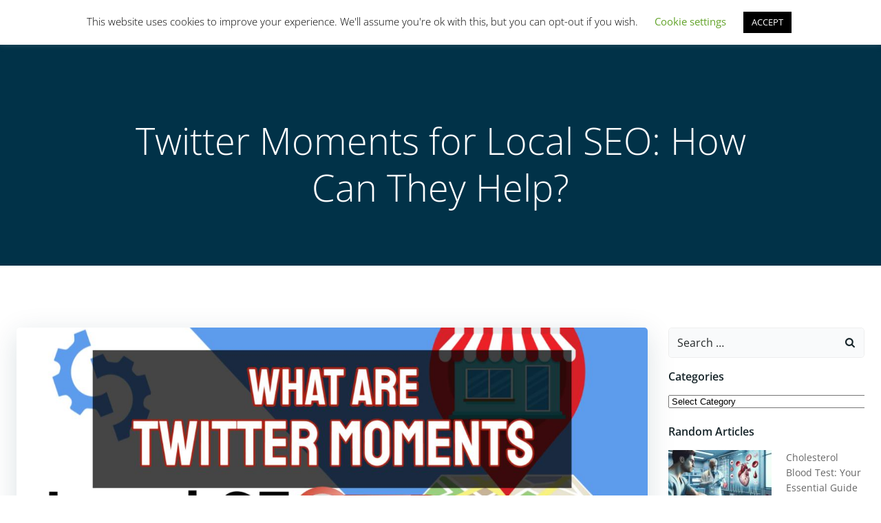

--- FILE ---
content_type: text/html; charset=UTF-8
request_url: https://limitsofstrategy.com/twitter-moments-for-local-seo-how-can-they-help/
body_size: 59879
content:
<!DOCTYPE html>
<html lang="en-US">
<head>
    <meta charset="UTF-8">
    <meta name="viewport" content="width=device-width, initial-scale=1">
    <link rel="profile" href="https://gmpg.org/xfn/11">
    <meta name='robots' content='index, follow, max-image-preview:large, max-snippet:-1, max-video-preview:-1' />

	<!-- This site is optimized with the Yoast SEO plugin v26.8 - https://yoast.com/product/yoast-seo-wordpress/ -->
	<title>Twitter Moments for Local SEO: How Can They Help?</title>
	<link rel="canonical" href="https://limitsofstrategy.com/twitter-moments-for-local-seo-how-can-they-help/" />
	<meta property="og:locale" content="en_US" />
	<meta property="og:type" content="article" />
	<meta property="og:title" content="Twitter Moments for Local SEO: How Can They Help?" />
	<meta property="og:description" content="What is a Twitter Moment? Twitter Moments for Local SEO: If you manage a local SEO firm, you&#039;ve undoubtedly considered how to utilize Twitter Moments. These are collections of posts that have been grouped by subject or theme. Additionally, they may be a fantastic vehicle for disseminating essential information and acquiring new followers. These memories [&hellip;]" />
	<meta property="og:url" content="https://limitsofstrategy.com/twitter-moments-for-local-seo-how-can-they-help/" />
	<meta property="og:site_name" content="Limits of Strategy" />
	<meta property="article:published_time" content="2022-01-21T19:24:15+00:00" />
	<meta property="og:image" content="https://limitsofstrategy.com/wp-content/uploads/2022/01/Twitter_Moments_Local_SEO-1.jpg" />
	<meta property="og:image:width" content="1280" />
	<meta property="og:image:height" content="720" />
	<meta property="og:image:type" content="image/jpeg" />
	<meta name="author" content="Strategy Limits" />
	<meta name="twitter:card" content="summary_large_image" />
	<meta name="twitter:label1" content="Written by" />
	<meta name="twitter:data1" content="Strategy Limits" />
	<meta name="twitter:label2" content="Est. reading time" />
	<meta name="twitter:data2" content="4 minutes" />
	<script type="application/ld+json" class="yoast-schema-graph">{"@context":"https://schema.org","@graph":[{"@type":"Article","@id":"https://limitsofstrategy.com/twitter-moments-for-local-seo-how-can-they-help/#article","isPartOf":{"@id":"https://limitsofstrategy.com/twitter-moments-for-local-seo-how-can-they-help/"},"author":{"name":"Strategy Limits","@id":"https://limitsofstrategy.com/#/schema/person/2627fddeb8432dceffe9715fde36441a"},"headline":"Twitter Moments for Local SEO: How Can They Help?","datePublished":"2022-01-21T19:24:15+00:00","mainEntityOfPage":{"@id":"https://limitsofstrategy.com/twitter-moments-for-local-seo-how-can-they-help/"},"wordCount":795,"publisher":{"@id":"https://limitsofstrategy.com/#organization"},"image":{"@id":"https://limitsofstrategy.com/twitter-moments-for-local-seo-how-can-they-help/#primaryimage"},"thumbnailUrl":"https://limitsofstrategy.com/wp-content/uploads/2022/01/Twitter_Moments_Local_SEO-1.jpg","articleSection":["Local Marketing","Websites &amp; SEO"],"inLanguage":"en-US"},{"@type":"WebPage","@id":"https://limitsofstrategy.com/twitter-moments-for-local-seo-how-can-they-help/","url":"https://limitsofstrategy.com/twitter-moments-for-local-seo-how-can-they-help/","name":"Twitter Moments for Local SEO: How Can They Help?","isPartOf":{"@id":"https://limitsofstrategy.com/#website"},"primaryImageOfPage":{"@id":"https://limitsofstrategy.com/twitter-moments-for-local-seo-how-can-they-help/#primaryimage"},"image":{"@id":"https://limitsofstrategy.com/twitter-moments-for-local-seo-how-can-they-help/#primaryimage"},"thumbnailUrl":"https://limitsofstrategy.com/wp-content/uploads/2022/01/Twitter_Moments_Local_SEO-1.jpg","datePublished":"2022-01-21T19:24:15+00:00","breadcrumb":{"@id":"https://limitsofstrategy.com/twitter-moments-for-local-seo-how-can-they-help/#breadcrumb"},"inLanguage":"en-US","potentialAction":[{"@type":"ReadAction","target":["https://limitsofstrategy.com/twitter-moments-for-local-seo-how-can-they-help/"]}]},{"@type":"ImageObject","inLanguage":"en-US","@id":"https://limitsofstrategy.com/twitter-moments-for-local-seo-how-can-they-help/#primaryimage","url":"https://limitsofstrategy.com/wp-content/uploads/2022/01/Twitter_Moments_Local_SEO-1.jpg","contentUrl":"https://limitsofstrategy.com/wp-content/uploads/2022/01/Twitter_Moments_Local_SEO-1.jpg","width":1280,"height":720},{"@type":"BreadcrumbList","@id":"https://limitsofstrategy.com/twitter-moments-for-local-seo-how-can-they-help/#breadcrumb","itemListElement":[{"@type":"ListItem","position":1,"name":"Home","item":"https://limitsofstrategy.com/"},{"@type":"ListItem","position":2,"name":"Articles","item":"https://limitsofstrategy.com/articles/"},{"@type":"ListItem","position":3,"name":"Twitter Moments for Local SEO: How Can They Help?"}]},{"@type":"WebSite","@id":"https://limitsofstrategy.com/#website","url":"https://limitsofstrategy.com/","name":"Limits of Strategy","description":"For All You Strategists Out There","publisher":{"@id":"https://limitsofstrategy.com/#organization"},"potentialAction":[{"@type":"SearchAction","target":{"@type":"EntryPoint","urlTemplate":"https://limitsofstrategy.com/?s={search_term_string}"},"query-input":{"@type":"PropertyValueSpecification","valueRequired":true,"valueName":"search_term_string"}}],"inLanguage":"en-US"},{"@type":"Organization","@id":"https://limitsofstrategy.com/#organization","name":"Limitz","url":"https://limitsofstrategy.com/","logo":{"@type":"ImageObject","inLanguage":"en-US","@id":"https://limitsofstrategy.com/#/schema/logo/image/","url":"https://limitsofstrategy.com/wp-content/uploads/2020/07/Limitz-Membership.jpg","contentUrl":"https://limitsofstrategy.com/wp-content/uploads/2020/07/Limitz-Membership.jpg","width":600,"height":600,"caption":"Limitz"},"image":{"@id":"https://limitsofstrategy.com/#/schema/logo/image/"}},{"@type":"Person","@id":"https://limitsofstrategy.com/#/schema/person/2627fddeb8432dceffe9715fde36441a","name":"Strategy Limits","image":{"@type":"ImageObject","inLanguage":"en-US","@id":"https://limitsofstrategy.com/#/schema/person/image/","url":"https://secure.gravatar.com/avatar/65369ce52b1de5339b29f3e9d9a43976109e759af2392cfa03ebb504d80d8d16?s=96&d=identicon&r=g","contentUrl":"https://secure.gravatar.com/avatar/65369ce52b1de5339b29f3e9d9a43976109e759af2392cfa03ebb504d80d8d16?s=96&d=identicon&r=g","caption":"Strategy Limits"},"sameAs":["https://limitsofstrategy.com"],"url":"https://limitsofstrategy.com/author/admin/"}]}</script>
	<!-- / Yoast SEO plugin. -->



<link rel='preconnect' href='//www.google-analytics.com' />
<link rel="alternate" type="application/rss+xml" title="Limits of Strategy &raquo; Feed" href="https://limitsofstrategy.com/feed/" />
<link rel="alternate" type="application/rss+xml" title="Limits of Strategy &raquo; Comments Feed" href="https://limitsofstrategy.com/comments/feed/" />
<link rel="alternate" title="oEmbed (JSON)" type="application/json+oembed" href="https://limitsofstrategy.com/wp-json/oembed/1.0/embed?url=https%3A%2F%2Flimitsofstrategy.com%2Ftwitter-moments-for-local-seo-how-can-they-help%2F" />
<link rel="alternate" title="oEmbed (XML)" type="text/xml+oembed" href="https://limitsofstrategy.com/wp-json/oembed/1.0/embed?url=https%3A%2F%2Flimitsofstrategy.com%2Ftwitter-moments-for-local-seo-how-can-they-help%2F&#038;format=xml" />
<style id='wp-img-auto-sizes-contain-inline-css' type='text/css'>
img:is([sizes=auto i],[sizes^="auto," i]){contain-intrinsic-size:3000px 1500px}
/*# sourceURL=wp-img-auto-sizes-contain-inline-css */
</style>
<link rel='stylesheet' id='extend-builder-css-css' href='https://limitsofstrategy.com/wp-content/plugins/colibri-page-builder/extend-builder/assets/static/css/theme.css?ver=1.0.360' type='text/css' media='all' />
<style id='extend-builder-css-inline-css' type='text/css'>
/* page css */
/* part css : theme-shapes */
.colibri-shape-circles {
background-image:url('https://limitsofstrategy.com/wp-content/themes/colibri-wp/resources/images/header-shapes/circles.png')
}
.colibri-shape-10degree-stripes {
background-image:url('https://limitsofstrategy.com/wp-content/themes/colibri-wp/resources/images/header-shapes/10degree-stripes.png')
}
.colibri-shape-rounded-squares-blue {
background-image:url('https://limitsofstrategy.com/wp-content/themes/colibri-wp/resources/images/header-shapes/rounded-squares-blue.png')
}
.colibri-shape-many-rounded-squares-blue {
background-image:url('https://limitsofstrategy.com/wp-content/themes/colibri-wp/resources/images/header-shapes/many-rounded-squares-blue.png')
}
.colibri-shape-two-circles {
background-image:url('https://limitsofstrategy.com/wp-content/themes/colibri-wp/resources/images/header-shapes/two-circles.png')
}
.colibri-shape-circles-2 {
background-image:url('https://limitsofstrategy.com/wp-content/themes/colibri-wp/resources/images/header-shapes/circles-2.png')
}
.colibri-shape-circles-3 {
background-image:url('https://limitsofstrategy.com/wp-content/themes/colibri-wp/resources/images/header-shapes/circles-3.png')
}
.colibri-shape-circles-gradient {
background-image:url('https://limitsofstrategy.com/wp-content/themes/colibri-wp/resources/images/header-shapes/circles-gradient.png')
}
.colibri-shape-circles-white-gradient {
background-image:url('https://limitsofstrategy.com/wp-content/themes/colibri-wp/resources/images/header-shapes/circles-white-gradient.png')
}
.colibri-shape-waves {
background-image:url('https://limitsofstrategy.com/wp-content/themes/colibri-wp/resources/images/header-shapes/waves.png')
}
.colibri-shape-waves-inverted {
background-image:url('https://limitsofstrategy.com/wp-content/themes/colibri-wp/resources/images/header-shapes/waves-inverted.png')
}
.colibri-shape-dots {
background-image:url('https://limitsofstrategy.com/wp-content/themes/colibri-wp/resources/images/header-shapes/dots.png')
}
.colibri-shape-left-tilted-lines {
background-image:url('https://limitsofstrategy.com/wp-content/themes/colibri-wp/resources/images/header-shapes/left-tilted-lines.png')
}
.colibri-shape-right-tilted-lines {
background-image:url('https://limitsofstrategy.com/wp-content/themes/colibri-wp/resources/images/header-shapes/right-tilted-lines.png')
}
.colibri-shape-right-tilted-strips {
background-image:url('https://limitsofstrategy.com/wp-content/themes/colibri-wp/resources/images/header-shapes/right-tilted-strips.png')
}
/* part css : theme */

.h-y-container > *:not(:last-child), .h-x-container-inner > * {
  margin-bottom: 20px;
}
.h-x-container-inner, .h-column__content > .h-x-container > *:last-child {
  margin-bottom: -20px;
}
.h-x-container-inner > * {
  padding-left: 10px;
  padding-right: 10px;
}
.h-x-container-inner {
  margin-left: -10px;
  margin-right: -10px;
}
[class*=style-], [class*=local-style-], .h-global-transition, .h-global-transition-all, .h-global-transition-all * {
  transition-duration: 0.5s;
}
.wp-block-button .wp-block-button__link:not(.has-background),.wp-block-file .wp-block-file__button {
  background-color: #03a9f4;
  background-image: none;
}
.wp-block-button .wp-block-button__link:not(.has-background):hover,.wp-block-button .wp-block-button__link:not(.has-background):focus,.wp-block-button .wp-block-button__link:not(.has-background):active,.wp-block-file .wp-block-file__button:hover,.wp-block-file .wp-block-file__button:focus,.wp-block-file .wp-block-file__button:active {
  background-color: rgb(2, 110, 159);
  background-image: none;
}
.wp-block-button.is-style-outline .wp-block-button__link:not(.has-background) {
  color: #03a9f4;
  background-color: transparent;
  background-image: none;
  border-top-width: 2px;
  border-top-color: #03a9f4;
  border-top-style: solid;
  border-right-width: 2px;
  border-right-color: #03a9f4;
  border-right-style: solid;
  border-bottom-width: 2px;
  border-bottom-color: #03a9f4;
  border-bottom-style: solid;
  border-left-width: 2px;
  border-left-color: #03a9f4;
  border-left-style: solid;
}
.wp-block-button.is-style-outline .wp-block-button__link:not(.has-background):hover,.wp-block-button.is-style-outline .wp-block-button__link:not(.has-background):focus,.wp-block-button.is-style-outline .wp-block-button__link:not(.has-background):active {
  color: #fff;
  background-color: #03a9f4;
  background-image: none;
}
.has-background-color,*[class^="wp-block-"].is-style-solid-color {
  background-color: #03a9f4;
  background-image: none;
}
.has-colibri-color-1-background-color {
  background-color: #03a9f4;
  background-image: none;
}
.wp-block-button .wp-block-button__link.has-colibri-color-1-background-color {
  background-color: #03a9f4;
  background-image: none;
}
.wp-block-button .wp-block-button__link.has-colibri-color-1-background-color:hover,.wp-block-button .wp-block-button__link.has-colibri-color-1-background-color:focus,.wp-block-button .wp-block-button__link.has-colibri-color-1-background-color:active {
  background-color: rgb(2, 110, 159);
  background-image: none;
}
.wp-block-button.is-style-outline .wp-block-button__link.has-colibri-color-1-background-color {
  color: #03a9f4;
  background-color: transparent;
  background-image: none;
  border-top-width: 2px;
  border-top-color: #03a9f4;
  border-top-style: solid;
  border-right-width: 2px;
  border-right-color: #03a9f4;
  border-right-style: solid;
  border-bottom-width: 2px;
  border-bottom-color: #03a9f4;
  border-bottom-style: solid;
  border-left-width: 2px;
  border-left-color: #03a9f4;
  border-left-style: solid;
}
.wp-block-button.is-style-outline .wp-block-button__link.has-colibri-color-1-background-color:hover,.wp-block-button.is-style-outline .wp-block-button__link.has-colibri-color-1-background-color:focus,.wp-block-button.is-style-outline .wp-block-button__link.has-colibri-color-1-background-color:active {
  color: #fff;
  background-color: #03a9f4;
  background-image: none;
}
*[class^="wp-block-"].has-colibri-color-1-background-color,*[class^="wp-block-"] .has-colibri-color-1-background-color,*[class^="wp-block-"].is-style-solid-color.has-colibri-color-1-color,*[class^="wp-block-"].is-style-solid-color blockquote.has-colibri-color-1-color,*[class^="wp-block-"].is-style-solid-color blockquote.has-colibri-color-1-color p {
  background-color: #03a9f4;
  background-image: none;
}
.has-colibri-color-1-color {
  color: #03a9f4;
}
.has-colibri-color-2-background-color {
  background-color: #f79007;
  background-image: none;
}
.wp-block-button .wp-block-button__link.has-colibri-color-2-background-color {
  background-color: #f79007;
  background-image: none;
}
.wp-block-button .wp-block-button__link.has-colibri-color-2-background-color:hover,.wp-block-button .wp-block-button__link.has-colibri-color-2-background-color:focus,.wp-block-button .wp-block-button__link.has-colibri-color-2-background-color:active {
  background-color: rgb(162, 94, 5);
  background-image: none;
}
.wp-block-button.is-style-outline .wp-block-button__link.has-colibri-color-2-background-color {
  color: #f79007;
  background-color: transparent;
  background-image: none;
  border-top-width: 2px;
  border-top-color: #f79007;
  border-top-style: solid;
  border-right-width: 2px;
  border-right-color: #f79007;
  border-right-style: solid;
  border-bottom-width: 2px;
  border-bottom-color: #f79007;
  border-bottom-style: solid;
  border-left-width: 2px;
  border-left-color: #f79007;
  border-left-style: solid;
}
.wp-block-button.is-style-outline .wp-block-button__link.has-colibri-color-2-background-color:hover,.wp-block-button.is-style-outline .wp-block-button__link.has-colibri-color-2-background-color:focus,.wp-block-button.is-style-outline .wp-block-button__link.has-colibri-color-2-background-color:active {
  color: #fff;
  background-color: #f79007;
  background-image: none;
}
*[class^="wp-block-"].has-colibri-color-2-background-color,*[class^="wp-block-"] .has-colibri-color-2-background-color,*[class^="wp-block-"].is-style-solid-color.has-colibri-color-2-color,*[class^="wp-block-"].is-style-solid-color blockquote.has-colibri-color-2-color,*[class^="wp-block-"].is-style-solid-color blockquote.has-colibri-color-2-color p {
  background-color: #f79007;
  background-image: none;
}
.has-colibri-color-2-color {
  color: #f79007;
}
.has-colibri-color-3-background-color {
  background-color: #00bf87;
  background-image: none;
}
.wp-block-button .wp-block-button__link.has-colibri-color-3-background-color {
  background-color: #00bf87;
  background-image: none;
}
.wp-block-button .wp-block-button__link.has-colibri-color-3-background-color:hover,.wp-block-button .wp-block-button__link.has-colibri-color-3-background-color:focus,.wp-block-button .wp-block-button__link.has-colibri-color-3-background-color:active {
  background-color: rgb(0, 106, 75);
  background-image: none;
}
.wp-block-button.is-style-outline .wp-block-button__link.has-colibri-color-3-background-color {
  color: #00bf87;
  background-color: transparent;
  background-image: none;
  border-top-width: 2px;
  border-top-color: #00bf87;
  border-top-style: solid;
  border-right-width: 2px;
  border-right-color: #00bf87;
  border-right-style: solid;
  border-bottom-width: 2px;
  border-bottom-color: #00bf87;
  border-bottom-style: solid;
  border-left-width: 2px;
  border-left-color: #00bf87;
  border-left-style: solid;
}
.wp-block-button.is-style-outline .wp-block-button__link.has-colibri-color-3-background-color:hover,.wp-block-button.is-style-outline .wp-block-button__link.has-colibri-color-3-background-color:focus,.wp-block-button.is-style-outline .wp-block-button__link.has-colibri-color-3-background-color:active {
  color: #fff;
  background-color: #00bf87;
  background-image: none;
}
*[class^="wp-block-"].has-colibri-color-3-background-color,*[class^="wp-block-"] .has-colibri-color-3-background-color,*[class^="wp-block-"].is-style-solid-color.has-colibri-color-3-color,*[class^="wp-block-"].is-style-solid-color blockquote.has-colibri-color-3-color,*[class^="wp-block-"].is-style-solid-color blockquote.has-colibri-color-3-color p {
  background-color: #00bf87;
  background-image: none;
}
.has-colibri-color-3-color {
  color: #00bf87;
}
.has-colibri-color-4-background-color {
  background-color: #6632ff;
  background-image: none;
}
.wp-block-button .wp-block-button__link.has-colibri-color-4-background-color {
  background-color: #6632ff;
  background-image: none;
}
.wp-block-button .wp-block-button__link.has-colibri-color-4-background-color:hover,.wp-block-button .wp-block-button__link.has-colibri-color-4-background-color:focus,.wp-block-button .wp-block-button__link.has-colibri-color-4-background-color:active {
  background-color: rgb(68, 33, 170);
  background-image: none;
}
.wp-block-button.is-style-outline .wp-block-button__link.has-colibri-color-4-background-color {
  color: #6632ff;
  background-color: transparent;
  background-image: none;
  border-top-width: 2px;
  border-top-color: #6632ff;
  border-top-style: solid;
  border-right-width: 2px;
  border-right-color: #6632ff;
  border-right-style: solid;
  border-bottom-width: 2px;
  border-bottom-color: #6632ff;
  border-bottom-style: solid;
  border-left-width: 2px;
  border-left-color: #6632ff;
  border-left-style: solid;
}
.wp-block-button.is-style-outline .wp-block-button__link.has-colibri-color-4-background-color:hover,.wp-block-button.is-style-outline .wp-block-button__link.has-colibri-color-4-background-color:focus,.wp-block-button.is-style-outline .wp-block-button__link.has-colibri-color-4-background-color:active {
  color: #fff;
  background-color: #6632ff;
  background-image: none;
}
*[class^="wp-block-"].has-colibri-color-4-background-color,*[class^="wp-block-"] .has-colibri-color-4-background-color,*[class^="wp-block-"].is-style-solid-color.has-colibri-color-4-color,*[class^="wp-block-"].is-style-solid-color blockquote.has-colibri-color-4-color,*[class^="wp-block-"].is-style-solid-color blockquote.has-colibri-color-4-color p {
  background-color: #6632ff;
  background-image: none;
}
.has-colibri-color-4-color {
  color: #6632ff;
}
.has-colibri-color-5-background-color {
  background-color: #FFFFFF;
  background-image: none;
}
.wp-block-button .wp-block-button__link.has-colibri-color-5-background-color {
  background-color: #FFFFFF;
  background-image: none;
}
.wp-block-button .wp-block-button__link.has-colibri-color-5-background-color:hover,.wp-block-button .wp-block-button__link.has-colibri-color-5-background-color:focus,.wp-block-button .wp-block-button__link.has-colibri-color-5-background-color:active {
  background-color: rgb(102, 102, 102);
  background-image: none;
}
.wp-block-button.is-style-outline .wp-block-button__link.has-colibri-color-5-background-color {
  color: #FFFFFF;
  background-color: transparent;
  background-image: none;
  border-top-width: 2px;
  border-top-color: #FFFFFF;
  border-top-style: solid;
  border-right-width: 2px;
  border-right-color: #FFFFFF;
  border-right-style: solid;
  border-bottom-width: 2px;
  border-bottom-color: #FFFFFF;
  border-bottom-style: solid;
  border-left-width: 2px;
  border-left-color: #FFFFFF;
  border-left-style: solid;
}
.wp-block-button.is-style-outline .wp-block-button__link.has-colibri-color-5-background-color:hover,.wp-block-button.is-style-outline .wp-block-button__link.has-colibri-color-5-background-color:focus,.wp-block-button.is-style-outline .wp-block-button__link.has-colibri-color-5-background-color:active {
  color: #fff;
  background-color: #FFFFFF;
  background-image: none;
}
*[class^="wp-block-"].has-colibri-color-5-background-color,*[class^="wp-block-"] .has-colibri-color-5-background-color,*[class^="wp-block-"].is-style-solid-color.has-colibri-color-5-color,*[class^="wp-block-"].is-style-solid-color blockquote.has-colibri-color-5-color,*[class^="wp-block-"].is-style-solid-color blockquote.has-colibri-color-5-color p {
  background-color: #FFFFFF;
  background-image: none;
}
.has-colibri-color-5-color {
  color: #FFFFFF;
}
.has-colibri-color-6-background-color {
  background-color: #17252a;
  background-image: none;
}
.wp-block-button .wp-block-button__link.has-colibri-color-6-background-color {
  background-color: #17252a;
  background-image: none;
}
.wp-block-button .wp-block-button__link.has-colibri-color-6-background-color:hover,.wp-block-button .wp-block-button__link.has-colibri-color-6-background-color:focus,.wp-block-button .wp-block-button__link.has-colibri-color-6-background-color:active {
  background-color: rgb(23, 37, 42);
  background-image: none;
}
.wp-block-button.is-style-outline .wp-block-button__link.has-colibri-color-6-background-color {
  color: #17252a;
  background-color: transparent;
  background-image: none;
  border-top-width: 2px;
  border-top-color: #17252a;
  border-top-style: solid;
  border-right-width: 2px;
  border-right-color: #17252a;
  border-right-style: solid;
  border-bottom-width: 2px;
  border-bottom-color: #17252a;
  border-bottom-style: solid;
  border-left-width: 2px;
  border-left-color: #17252a;
  border-left-style: solid;
}
.wp-block-button.is-style-outline .wp-block-button__link.has-colibri-color-6-background-color:hover,.wp-block-button.is-style-outline .wp-block-button__link.has-colibri-color-6-background-color:focus,.wp-block-button.is-style-outline .wp-block-button__link.has-colibri-color-6-background-color:active {
  color: #fff;
  background-color: #17252a;
  background-image: none;
}
*[class^="wp-block-"].has-colibri-color-6-background-color,*[class^="wp-block-"] .has-colibri-color-6-background-color,*[class^="wp-block-"].is-style-solid-color.has-colibri-color-6-color,*[class^="wp-block-"].is-style-solid-color blockquote.has-colibri-color-6-color,*[class^="wp-block-"].is-style-solid-color blockquote.has-colibri-color-6-color p {
  background-color: #17252a;
  background-image: none;
}
.has-colibri-color-6-color {
  color: #17252a;
}
#colibri .woocommerce-store-notice,#colibri.woocommerce .content .h-section input[type=submit],#colibri.woocommerce-page  .content .h-section  input[type=button],#colibri.woocommerce .content .h-section  input[type=button],#colibri.woocommerce-page  .content .h-section .button,#colibri.woocommerce .content .h-section .button,#colibri.woocommerce-page  .content .h-section  a.button,#colibri.woocommerce .content .h-section  a.button,#colibri.woocommerce-page  .content .h-section button.button,#colibri.woocommerce .content .h-section button.button,#colibri.woocommerce-page  .content .h-section input.button,#colibri.woocommerce .content .h-section input.button,#colibri.woocommerce-page  .content .h-section input#submit,#colibri.woocommerce .content .h-section input#submit,#colibri.woocommerce-page  .content .h-section a.added_to_cart,#colibri.woocommerce .content .h-section a.added_to_cart,#colibri.woocommerce-page  .content .h-section .ui-slider-range,#colibri.woocommerce .content .h-section .ui-slider-range,#colibri.woocommerce-page  .content .h-section .ui-slider-handle,#colibri.woocommerce .content .h-section .ui-slider-handle {
  background-color: #03a9f4;
  background-image: none;
  border-top-width: 0px;
  border-top-color: #03a9f4;
  border-top-style: solid;
  border-right-width: 0px;
  border-right-color: #03a9f4;
  border-right-style: solid;
  border-bottom-width: 0px;
  border-bottom-color: #03a9f4;
  border-bottom-style: solid;
  border-left-width: 0px;
  border-left-color: #03a9f4;
  border-left-style: solid;
}
#colibri .woocommerce-store-notice:hover,#colibri .woocommerce-store-notice:focus,#colibri .woocommerce-store-notice:active,#colibri.woocommerce .content .h-section input[type=submit]:hover,#colibri.woocommerce .content .h-section input[type=submit]:focus,#colibri.woocommerce .content .h-section input[type=submit]:active,#colibri.woocommerce-page  .content .h-section  input[type=button]:hover,#colibri.woocommerce-page  .content .h-section  input[type=button]:focus,#colibri.woocommerce-page  .content .h-section  input[type=button]:active,#colibri.woocommerce .content .h-section  input[type=button]:hover,#colibri.woocommerce .content .h-section  input[type=button]:focus,#colibri.woocommerce .content .h-section  input[type=button]:active,#colibri.woocommerce-page  .content .h-section .button:hover,#colibri.woocommerce-page  .content .h-section .button:focus,#colibri.woocommerce-page  .content .h-section .button:active,#colibri.woocommerce .content .h-section .button:hover,#colibri.woocommerce .content .h-section .button:focus,#colibri.woocommerce .content .h-section .button:active,#colibri.woocommerce-page  .content .h-section  a.button:hover,#colibri.woocommerce-page  .content .h-section  a.button:focus,#colibri.woocommerce-page  .content .h-section  a.button:active,#colibri.woocommerce .content .h-section  a.button:hover,#colibri.woocommerce .content .h-section  a.button:focus,#colibri.woocommerce .content .h-section  a.button:active,#colibri.woocommerce-page  .content .h-section button.button:hover,#colibri.woocommerce-page  .content .h-section button.button:focus,#colibri.woocommerce-page  .content .h-section button.button:active,#colibri.woocommerce .content .h-section button.button:hover,#colibri.woocommerce .content .h-section button.button:focus,#colibri.woocommerce .content .h-section button.button:active,#colibri.woocommerce-page  .content .h-section input.button:hover,#colibri.woocommerce-page  .content .h-section input.button:focus,#colibri.woocommerce-page  .content .h-section input.button:active,#colibri.woocommerce .content .h-section input.button:hover,#colibri.woocommerce .content .h-section input.button:focus,#colibri.woocommerce .content .h-section input.button:active,#colibri.woocommerce-page  .content .h-section input#submit:hover,#colibri.woocommerce-page  .content .h-section input#submit:focus,#colibri.woocommerce-page  .content .h-section input#submit:active,#colibri.woocommerce .content .h-section input#submit:hover,#colibri.woocommerce .content .h-section input#submit:focus,#colibri.woocommerce .content .h-section input#submit:active,#colibri.woocommerce-page  .content .h-section a.added_to_cart:hover,#colibri.woocommerce-page  .content .h-section a.added_to_cart:focus,#colibri.woocommerce-page  .content .h-section a.added_to_cart:active,#colibri.woocommerce .content .h-section a.added_to_cart:hover,#colibri.woocommerce .content .h-section a.added_to_cart:focus,#colibri.woocommerce .content .h-section a.added_to_cart:active,#colibri.woocommerce-page  .content .h-section .ui-slider-range:hover,#colibri.woocommerce-page  .content .h-section .ui-slider-range:focus,#colibri.woocommerce-page  .content .h-section .ui-slider-range:active,#colibri.woocommerce .content .h-section .ui-slider-range:hover,#colibri.woocommerce .content .h-section .ui-slider-range:focus,#colibri.woocommerce .content .h-section .ui-slider-range:active,#colibri.woocommerce-page  .content .h-section .ui-slider-handle:hover,#colibri.woocommerce-page  .content .h-section .ui-slider-handle:focus,#colibri.woocommerce-page  .content .h-section .ui-slider-handle:active,#colibri.woocommerce .content .h-section .ui-slider-handle:hover,#colibri.woocommerce .content .h-section .ui-slider-handle:focus,#colibri.woocommerce .content .h-section .ui-slider-handle:active {
  background-color: rgb(2, 110, 159);
  background-image: none;
  border-top-width: 0px;
  border-top-color: rgb(2, 110, 159);
  border-top-style: solid;
  border-right-width: 0px;
  border-right-color: rgb(2, 110, 159);
  border-right-style: solid;
  border-bottom-width: 0px;
  border-bottom-color: rgb(2, 110, 159);
  border-bottom-style: solid;
  border-left-width: 0px;
  border-left-color: rgb(2, 110, 159);
  border-left-style: solid;
}
#colibri.woocommerce-page  .content .h-section .star-rating::before,#colibri.woocommerce .content .h-section .star-rating::before,#colibri.woocommerce-page  .content .h-section .star-rating span::before,#colibri.woocommerce .content .h-section .star-rating span::before {
  color: #03a9f4;
}
#colibri.woocommerce-page  .content .h-section .price,#colibri.woocommerce .content .h-section .price {
  color: #03a9f4;
}
#colibri.woocommerce-page  .content .h-section .price del,#colibri.woocommerce .content .h-section .price del {
  color: rgb(84, 194, 244);
}
#colibri.woocommerce-page  .content .h-section .onsale,#colibri.woocommerce .content .h-section .onsale {
  background-color: #03a9f4;
  background-image: none;
}
#colibri.woocommerce-page  .content .h-section .onsale:hover,#colibri.woocommerce-page  .content .h-section .onsale:focus,#colibri.woocommerce-page  .content .h-section .onsale:active,#colibri.woocommerce .content .h-section .onsale:hover,#colibri.woocommerce .content .h-section .onsale:focus,#colibri.woocommerce .content .h-section .onsale:active {
  background-color: rgb(2, 110, 159);
  background-image: none;
}
#colibri.woocommerce ul.products li.product h2:hover {
  color: #03a9f4;
}
#colibri.woocommerce-page  .content .h-section .woocommerce-pagination .page-numbers.current,#colibri.woocommerce .content .h-section .woocommerce-pagination .page-numbers.current,#colibri.woocommerce-page  .content .h-section .woocommerce-pagination a.page-numbers:hover,#colibri.woocommerce .content .h-section .woocommerce-pagination a.page-numbers:hover {
  background-color: #03a9f4;
  background-image: none;
}
#colibri.woocommerce-page  .content .h-section .comment-form-rating .stars a,#colibri.woocommerce .content .h-section .comment-form-rating .stars a {
  color: #03a9f4;
}
.h-section-global-spacing {
  padding-top: 90px;
  padding-bottom: 90px;
}
#colibri .colibri-language-switcher {
  background-color: white;
  background-image: none;
  top: 80px;
  border-top-width: 0px;
  border-top-style: none;
  border-top-left-radius: 4px;
  border-top-right-radius: 0px;
  border-right-width: 0px;
  border-right-style: none;
  border-bottom-width: 0px;
  border-bottom-style: none;
  border-bottom-left-radius: 4px;
  border-bottom-right-radius: 0px;
  border-left-width: 0px;
  border-left-style: none;
}
#colibri .colibri-language-switcher .lang-item {
  padding-top: 14px;
  padding-right: 18px;
  padding-bottom: 14px;
  padding-left: 18px;
}
body {
  font-family: Open Sans;
  font-weight: 400;
  font-size: 16px;
  line-height: 1.6;
  color: rgb(70, 112, 127);
}
body a {
  font-family: Open Sans;
  font-weight: 400;
  text-decoration: none;
  font-size: 1em;
  line-height: 1.5;
  color: #03a9f4;
}
body p {
  margin-bottom: 16px;
  font-family: Open Sans;
  font-weight: 400;
  font-size: 16px;
  line-height: 1.6;
  color: rgb(70, 112, 127);
}
body .h-lead p {
  margin-bottom: 16px;
  font-family: Open Sans;
  font-weight: 300;
  font-size: 1.25em;
  line-height: 1.5;
  color: rgb(37, 41, 42);
}
body blockquote p {
  margin-bottom: 16px;
  font-family: Open Sans;
  font-weight: 400;
  font-size: 16px;
  line-height: 1.6;
  color: rgb(70, 112, 127);
}
body h1 {
  margin-bottom: 16px;
  font-family: Open Sans;
  font-weight: 300;
  font-size: 3.375em;
  line-height: 1.26;
  color: rgb(23, 37, 42);
}
body h2 {
  margin-bottom: 16px;
  font-family: Open Sans;
  font-weight: 300;
  font-size: 2.625em;
  line-height: 1.143;
  color: rgb(23, 37, 42);
}
body h3 {
  margin-bottom: 16px;
  font-family: Open Sans;
  font-weight: 300;
  font-size: 2.25em;
  line-height: 1.25;
  color: rgb(23, 37, 42);
}
body h4 {
  margin-bottom: 16px;
  font-family: Open Sans;
  font-weight: 600;
  font-size: 1.25em;
  line-height: 1.6;
  color: rgb(23, 37, 42);
}
body h5 {
  margin-bottom: 16px;
  font-family: Open Sans;
  font-weight: 600;
  font-size: 1.125em;
  line-height: 1.55;
  color: rgb(23, 37, 42);
}
body h6 {
  margin-bottom: 16px;
  font-family: Open Sans;
  font-weight: 600;
  font-size: 1em;
  line-height: 1.6;
  color: rgb(23, 37, 42);
}


@media (min-width: 768px) and (max-width: 1023px){
.h-section-global-spacing {
  padding-top: 60px;
  padding-bottom: 60px;
}

}

@media (max-width: 767px){
.h-section-global-spacing {
  padding-top: 30px;
  padding-bottom: 30px;
}

}
/* part css : page */
#colibri .style-32 {
  animation-duration: 0.5s;
  padding-top: 20px;
  padding-right: 15px;
  padding-bottom: 20px;
  padding-left: 15px;
  background-color: transparent;
  background-image: none;
}
#colibri .h-navigation_sticky .style-32,#colibri .h-navigation_sticky.style-32 {
  background-color: #ffffff;
  background-image: none;
  padding-top: 10px;
  padding-bottom: 10px;
  box-shadow: 0px 0px 4px 0px rgba(0,0,0,0.5) ;
}
#colibri .style-34 {
  text-align: center;
  height: auto;
  min-height: unset;
}
#colibri .style-35-image {
  max-height: 70px;
}
#colibri .style-35 a,#colibri .style-35  .logo-text {
  color: #ffffff;
  text-decoration: none;
  font-size: 24px;
}
#colibri .style-35 .logo-text {
  color: #FFFFFF;
}
#colibri .h-navigation_sticky .style-35-image,#colibri .h-navigation_sticky.style-35-image {
  max-height: 70px;
}
#colibri .h-navigation_sticky .style-35 a,#colibri .h-navigation_sticky .style-35  .logo-text,#colibri .h-navigation_sticky.style-35 a,#colibri .h-navigation_sticky.style-35  .logo-text {
  color: #000000;
  text-decoration: none;
}
#colibri .style-36 {
  text-align: center;
  height: auto;
  min-height: unset;
}
#colibri .style-37 {
  height: 50px;
}
#colibri .style-38 {
  text-align: center;
  height: auto;
  min-height: unset;
}
#colibri .style-39 >  div > .colibri-menu-container > ul.colibri-menu {
  justify-content: flex-end;
}
#colibri .style-39 >  div > .colibri-menu-container > ul.colibri-menu > li {
  margin-top: 0px;
  margin-right: 20px;
  margin-bottom: 0px;
  margin-left: 20px;
  padding-top: 10px;
  padding-right: 0px;
  padding-bottom: 10px;
  padding-left: 0px;
}
#colibri .style-39 >  div > .colibri-menu-container > ul.colibri-menu > li.current_page_item,#colibri .style-39  >  div > .colibri-menu-container > ul.colibri-menu > li.current_page_item:hover {
  margin-top: 0px;
  margin-right: 20px;
  margin-bottom: 0px;
  margin-left: 20px;
  padding-top: 10px;
  padding-right: 0px;
  padding-bottom: 10px;
  padding-left: 0px;
}
#colibri .style-39 >  div > .colibri-menu-container > ul.colibri-menu > li > a {
  font-family: Open Sans;
  font-weight: 600;
  text-transform: uppercase;
  font-size: 14px;
  line-height: 1.5em;
  letter-spacing: 0px;
  color: #FFFFFF;
}
#colibri .style-39  >  div > .colibri-menu-container > ul.colibri-menu > li.hover  > a {
  color: rgb(166, 220, 244);
}
#colibri .style-39  >  div > .colibri-menu-container > ul.colibri-menu > li:hover > a,#colibri .style-39  >  div > .colibri-menu-container > ul.colibri-menu > li.hover  > a {
  color: rgb(166, 220, 244);
}
#colibri .style-39  >  div > .colibri-menu-container > ul.colibri-menu > li.current_page_item > a,#colibri .style-39  >  div > .colibri-menu-container > ul.colibri-menu > li.current_page_item > a:hover {
  font-family: Open Sans;
  font-weight: 600;
  text-transform: uppercase;
  font-size: 14px;
  line-height: 1.5em;
  letter-spacing: 0px;
  color: rgb(166, 220, 244);
}
#colibri .style-39 >  div > .colibri-menu-container > ul.colibri-menu li > ul {
  background-color: #ffffff;
  background-image: none;
  margin-right: 5px;
  margin-left: 5px;
  box-shadow: 0px 0px 5px 2px rgba(0, 0, 0, 0.04) ;
}
#colibri .style-39 >  div > .colibri-menu-container > ul.colibri-menu li > ul  li {
  padding-top: 10px;
  padding-right: 20px;
  padding-bottom: 10px;
  padding-left: 20px;
  border-top-width: 0px;
  border-top-style: none;
  border-right-width: 0px;
  border-right-style: none;
  border-bottom-width: 1px;
  border-bottom-color: rgba(128,128,128,.2);
  border-bottom-style: solid;
  border-left-width: 0px;
  border-left-style: none;
  background-color: rgb(255, 255, 255);
  background-image: none;
}
#colibri .style-39  >  div > .colibri-menu-container > ul.colibri-menu li > ul > li.hover {
  background-color: #03a9f4;
}
#colibri .style-39  >  div > .colibri-menu-container > ul.colibri-menu li > ul > li:hover,#colibri .style-39  >  div > .colibri-menu-container > ul.colibri-menu li > ul > li.hover {
  background-color: #03a9f4;
}
#colibri .style-39 >  div > .colibri-menu-container > ul.colibri-menu li > ul li.current_page_item,#colibri .style-39  >  div > .colibri-menu-container > ul.colibri-menu li > ul > li.current_page_item:hover {
  padding-top: 10px;
  padding-right: 20px;
  padding-bottom: 10px;
  padding-left: 20px;
  border-top-width: 0px;
  border-top-style: none;
  border-right-width: 0px;
  border-right-style: none;
  border-bottom-width: 1px;
  border-bottom-color: rgba(128,128,128,.2);
  border-bottom-style: solid;
  border-left-width: 0px;
  border-left-style: none;
  background-color: #03a9f4;
  background-image: none;
}
#colibri .style-39 >  div > .colibri-menu-container > ul.colibri-menu li > ul > li > a {
  font-size: 14px;
  color: rgb(37, 41, 42);
}
#colibri .style-39  >  div > .colibri-menu-container > ul.colibri-menu li > ul > li.hover  > a {
  color: rgb(255, 255, 255);
}
#colibri .style-39  >  div > .colibri-menu-container > ul.colibri-menu li > ul > li:hover > a,#colibri .style-39  >  div > .colibri-menu-container > ul.colibri-menu li > ul > li.hover  > a {
  color: rgb(255, 255, 255);
}
#colibri .style-39 >  div > .colibri-menu-container > ul.colibri-menu li > ul > li.current_page_item > a,#colibri .style-39  >  div > .colibri-menu-container > ul.colibri-menu li > ul > li.current_page_item > a:hover {
  font-size: 14px;
  color: rgb(255, 255, 255);
}
#colibri .style-39 >  div > .colibri-menu-container > ul.colibri-menu.bordered-active-item > li::after,#colibri .style-39 
      ul.colibri-menu.bordered-active-item > li::before {
  background-color: rgb(166, 220, 244);
  background-image: none;
  height: 3px;
}
#colibri .style-39 >  div > .colibri-menu-container > ul.colibri-menu.solid-active-item > li::after,#colibri .style-39 
      ul.colibri-menu.solid-active-item > li::before {
  background-color: white;
  background-image: none;
  border-top-width: 0px;
  border-top-style: none;
  border-top-left-radius: 0%;
  border-top-right-radius: 0%;
  border-right-width: 0px;
  border-right-style: none;
  border-bottom-width: 0px;
  border-bottom-style: none;
  border-bottom-left-radius: 0%;
  border-bottom-right-radius: 0%;
  border-left-width: 0px;
  border-left-style: none;
}
#colibri .style-39 >  div > .colibri-menu-container > ul.colibri-menu > li > ul {
  margin-top: 0px;
}
#colibri .style-39 >  div > .colibri-menu-container > ul.colibri-menu > li > ul::before {
  height: 0px;
  width: 100% ;
}
#colibri .style-39 >  div > .colibri-menu-container > ul.colibri-menu  li > a > svg,#colibri .style-39 >  div > .colibri-menu-container > ul.colibri-menu  li > a >  .arrow-wrapper {
  padding-right: 5px;
  padding-left: 5px;
  color: black;
}
#colibri .style-39 >  div > .colibri-menu-container > ul.colibri-menu li.current_page_item > a > svg,#colibri .style-39 >  div > .colibri-menu-container > ul.colibri-menu > li.current_page_item:hover > a > svg,#colibri .style-39 >  div > .colibri-menu-container > ul.colibri-menu li.current_page_item > a > .arrow-wrapper,#colibri .style-39 >  div > .colibri-menu-container > ul.colibri-menu > li.current_page_item:hover > a > .arrow-wrapper {
  padding-right: 5px;
  padding-left: 5px;
  color: black;
}
#colibri .style-39 >  div > .colibri-menu-container > ul.colibri-menu li > ul  li > a > svg,#colibri .style-39 >  div > .colibri-menu-container > ul.colibri-menu li > ul  li > a >  .arrow-wrapper {
  color: rgb(255, 255, 255);
}
#colibri .style-39 >  div > .colibri-menu-container > ul.colibri-menu li > ul li.current_page_item > a > svg,#colibri .style-39 >  div > .colibri-menu-container > ul.colibri-menu li > ul > li.current_page_item:hover > a > svg,#colibri .style-39 >  div > .colibri-menu-container > ul.colibri-menu li > ul li.current_page_item > a > .arrow-wrapper,#colibri .style-39 >  div > .colibri-menu-container > ul.colibri-menu li > ul > li.current_page_item:hover > a > .arrow-wrapper {
  color: rgb(255, 255, 255);
}
#colibri .h-navigation_sticky .style-39 >  div > .colibri-menu-container > ul.colibri-menu > li > a,#colibri .h-navigation_sticky.style-39 >  div > .colibri-menu-container > ul.colibri-menu > li > a {
  color: rgb(2, 110, 159);
}
#colibri .h-navigation_sticky .style-39  >  div > .colibri-menu-container > ul.colibri-menu > li.hover  > a,#colibri .h-navigation_sticky.style-39  >  div > .colibri-menu-container > ul.colibri-menu > li.hover  > a {
  color: #03a9f4;
}
#colibri .h-navigation_sticky .style-39  >  div > .colibri-menu-container > ul.colibri-menu > li:hover > a,#colibri .h-navigation_sticky .style-39  >  div > .colibri-menu-container > ul.colibri-menu > li.hover  > a,#colibri .h-navigation_sticky.style-39  >  div > .colibri-menu-container > ul.colibri-menu > li:hover > a,#colibri .h-navigation_sticky.style-39  >  div > .colibri-menu-container > ul.colibri-menu > li.hover  > a {
  color: #03a9f4;
}
#colibri .h-navigation_sticky .style-39  >  div > .colibri-menu-container > ul.colibri-menu > li.current_page_item > a,#colibri .h-navigation_sticky .style-39  >  div > .colibri-menu-container > ul.colibri-menu > li.current_page_item > a:hover,#colibri .h-navigation_sticky.style-39  >  div > .colibri-menu-container > ul.colibri-menu > li.current_page_item > a,#colibri .h-navigation_sticky.style-39  >  div > .colibri-menu-container > ul.colibri-menu > li.current_page_item > a:hover {
  color: #03a9f4;
}
#colibri .h-navigation_sticky .style-39 >  div > .colibri-menu-container > ul.colibri-menu.bordered-active-item > li::after,#colibri .h-navigation_sticky .style-39 
      ul.colibri-menu.bordered-active-item > li::before,#colibri .h-navigation_sticky.style-39 >  div > .colibri-menu-container > ul.colibri-menu.bordered-active-item > li::after,#colibri .h-navigation_sticky.style-39 
      ul.colibri-menu.bordered-active-item > li::before {
  background-color: #03a9f4;
  background-image: none;
}
#colibri .style-40-offscreen {
  background-color: #222B34;
  background-image: none;
  width: 300px !important;
}
#colibri .style-40-offscreenOverlay {
  background-color: rgba(0,0,0,0.5);
  background-image: none;
}
#colibri .style-40  .h-hamburger-icon {
  background-color: rgba(0, 0, 0, 0.1);
  background-image: none;
  border-top-width: 0px;
  border-top-color: black;
  border-top-style: solid;
  border-top-left-radius: 100%;
  border-top-right-radius: 100%;
  border-right-width: 0px;
  border-right-color: black;
  border-right-style: solid;
  border-bottom-width: 0px;
  border-bottom-color: black;
  border-bottom-style: solid;
  border-bottom-left-radius: 100%;
  border-bottom-right-radius: 100%;
  border-left-width: 0px;
  border-left-color: black;
  border-left-style: solid;
  fill: white;
  padding-top: 5px;
  padding-right: 5px;
  padding-bottom: 5px;
  padding-left: 5px;
  width: 24px;
  height: 24px;
}
#colibri .style-43 {
  text-align: center;
  height: auto;
  min-height: unset;
}
#colibri .style-44-image {
  max-height: 70px;
}
#colibri .style-44 a,#colibri .style-44  .logo-text {
  color: #ffffff;
  text-decoration: none;
}
#colibri .h-navigation_sticky .style-44-image,#colibri .h-navigation_sticky.style-44-image {
  max-height: 70px;
}
#colibri .h-navigation_sticky .style-44 a,#colibri .h-navigation_sticky .style-44  .logo-text,#colibri .h-navigation_sticky.style-44 a,#colibri .h-navigation_sticky.style-44  .logo-text {
  color: #000000;
  text-decoration: none;
}
#colibri .style-46 {
  text-align: center;
  height: auto;
  min-height: unset;
}
#colibri .style-47 >  div > .colibri-menu-container > ul.colibri-menu > li > a {
  padding-top: 12px;
  padding-bottom: 12px;
  padding-left: 40px;
  border-top-width: 0px;
  border-top-color: #808080;
  border-top-style: solid;
  border-right-width: 0px;
  border-right-color: #808080;
  border-right-style: solid;
  border-bottom-width: 1px;
  border-bottom-color: #808080;
  border-bottom-style: solid;
  border-left-width: 0px;
  border-left-color: #808080;
  border-left-style: solid;
  font-size: 14px;
  color: white;
}
#colibri .style-47  >  div > .colibri-menu-container > ul.colibri-menu > li.current_page_item > a,#colibri .style-47  >  div > .colibri-menu-container > ul.colibri-menu > li.current_page_item > a:hover {
  padding-top: 12px;
  padding-bottom: 12px;
  padding-left: 40px;
  border-top-width: 0px;
  border-top-color: #808080;
  border-top-style: solid;
  border-right-width: 0px;
  border-right-color: #808080;
  border-right-style: solid;
  border-bottom-width: 1px;
  border-bottom-color: #808080;
  border-bottom-style: solid;
  border-left-width: 0px;
  border-left-color: #808080;
  border-left-style: solid;
  font-size: 14px;
  color: white;
}
#colibri .style-47 >  div > .colibri-menu-container > ul.colibri-menu li > ul > li > a {
  padding-top: 12px;
  padding-bottom: 12px;
  padding-left: 40px;
  border-top-width: 0px;
  border-top-color: #808080;
  border-top-style: solid;
  border-right-width: 0px;
  border-right-color: #808080;
  border-right-style: solid;
  border-bottom-width: 1px;
  border-bottom-color: #808080;
  border-bottom-style: solid;
  border-left-width: 0px;
  border-left-color: #808080;
  border-left-style: solid;
  font-size: 14px;
  color: white;
}
#colibri .style-47 >  div > .colibri-menu-container > ul.colibri-menu li > ul > li.current_page_item > a,#colibri .style-47  >  div > .colibri-menu-container > ul.colibri-menu li > ul > li.current_page_item > a:hover {
  padding-top: 12px;
  padding-bottom: 12px;
  padding-left: 40px;
  border-top-width: 0px;
  border-top-color: #808080;
  border-top-style: solid;
  border-right-width: 0px;
  border-right-color: #808080;
  border-right-style: solid;
  border-bottom-width: 1px;
  border-bottom-color: #808080;
  border-bottom-style: solid;
  border-left-width: 0px;
  border-left-color: #808080;
  border-left-style: solid;
  font-size: 14px;
  color: white;
}
#colibri .style-47 >  div > .colibri-menu-container > ul.colibri-menu  li > a > svg,#colibri .style-47 >  div > .colibri-menu-container > ul.colibri-menu  li > a >  .arrow-wrapper {
  padding-right: 20px;
  padding-left: 20px;
  color: black;
}
#colibri .style-47 >  div > .colibri-menu-container > ul.colibri-menu li.current_page_item > a > svg,#colibri .style-47 >  div > .colibri-menu-container > ul.colibri-menu > li.current_page_item:hover > a > svg,#colibri .style-47 >  div > .colibri-menu-container > ul.colibri-menu li.current_page_item > a > .arrow-wrapper,#colibri .style-47 >  div > .colibri-menu-container > ul.colibri-menu > li.current_page_item:hover > a > .arrow-wrapper {
  padding-right: 20px;
  padding-left: 20px;
  color: black;
}
#colibri .style-47 >  div > .colibri-menu-container > ul.colibri-menu li > ul  li > a > svg,#colibri .style-47 >  div > .colibri-menu-container > ul.colibri-menu li > ul  li > a >  .arrow-wrapper {
  color: white;
  padding-right: 20px;
  padding-left: 20px;
}
#colibri .style-47 >  div > .colibri-menu-container > ul.colibri-menu li > ul li.current_page_item > a > svg,#colibri .style-47 >  div > .colibri-menu-container > ul.colibri-menu li > ul > li.current_page_item:hover > a > svg,#colibri .style-47 >  div > .colibri-menu-container > ul.colibri-menu li > ul li.current_page_item > a > .arrow-wrapper,#colibri .style-47 >  div > .colibri-menu-container > ul.colibri-menu li > ul > li.current_page_item:hover > a > .arrow-wrapper {
  color: white;
  padding-right: 20px;
  padding-left: 20px;
}
#colibri .style-54 {
  height: auto;
  min-height: unset;
  color: #FFFFFF;
  background-color: #03a9f4;
  background-image: none;
  padding-top: 50px;
  padding-bottom: 50px;
}
#colibri .style-54 h1 {
  color: #FFFFFF;
}
#colibri .style-54 h2 {
  color: #FFFFFF;
}
#colibri .style-54 h3 {
  color: #FFFFFF;
}
#colibri .style-54 h4 {
  color: #FFFFFF;
}
#colibri .style-54 h5 {
  color: #FFFFFF;
}
#colibri .style-54 h6 {
  color: #FFFFFF;
}
#colibri .style-54 p {
  color: #FFFFFF;
}
#colibri .style-56 {
  text-align: center;
  height: auto;
  min-height: unset;
}
#colibri .style-local-79-h4-outer {
  flex: 0 0 auto;
  -ms-flex: 0 0 auto;
  width: auto;
  max-width: 100%;
}
#colibri .h-navigation_sticky .style-local-79-h4-outer,#colibri .h-navigation_sticky.style-local-79-h4-outer {
  flex: 0 0 auto;
  -ms-flex: 0 0 auto;
  width: auto;
  max-width: 100%;
}
#colibri .style-local-79-h6-outer {
  flex: 1 1 0;
  -ms-flex: 1 1 0%;
  max-width: 100%;
}
#colibri .style-local-79-h8-outer {
  flex: 0 0 auto;
  -ms-flex: 0 0 auto;
  width: auto;
  max-width: 100%;
}
#colibri .h-navigation_sticky .style-local-79-h8-outer,#colibri .h-navigation_sticky.style-local-79-h8-outer {
  flex: 0 0 auto;
  -ms-flex: 0 0 auto;
  width: auto;
  max-width: 100%;
}
#colibri .style-local-79-h27-outer {
  width: 80% ;
  flex: 0 0 auto;
  -ms-flex: 0 0 auto;
}
#colibri .style-60 {
  height: auto;
  min-height: unset;
  padding-top: 30px;
  padding-bottom: 30px;
}
.style-62 > .h-y-container > *:not(:last-child) {
  margin-bottom: 0px;
}
#colibri .style-62 {
  text-align: center;
  height: auto;
  min-height: unset;
}
#colibri .style-local-82-f4-outer {
  width: 100% ;
  flex: 0 0 auto;
  -ms-flex: 0 0 auto;
}
#colibri .style-159 {
  height: auto;
  min-height: unset;
  padding-top: 0px;
  padding-bottom: 0px;
}
#colibri .style-165 {
  text-align: center;
  height: auto;
  min-height: unset;
}
#colibri .style-166 {
  border-top-width: 0px;
  border-top-style: none;
  border-right-width: 0px;
  border-right-style: none;
  border-bottom-width: 0px;
  border-bottom-style: none;
  border-left-width: 0px;
  border-left-style: none;
}
#colibri .style-166 .widget {
  text-align: left;
  border-top-width: 0px;
  border-top-style: none;
  border-right-width: 0px;
  border-right-style: none;
  border-bottom-width: 0px;
  border-bottom-style: none;
  border-left-width: 0px;
  border-left-style: none;
  margin-bottom: 20px;
}
#colibri .style-166 .widget h1,#colibri .style-166 .widget h2,#colibri .style-166 .widget h3,#colibri .style-166 .widget h4,#colibri .style-166 .widget h5,#colibri .style-166 .widget h6 {
  font-family: Open Sans;
  font-weight: 600;
  font-size: 16px;
  line-height: 1.6;
  color: #17252a;
  border-top-width: 0px;
  border-top-style: none;
  border-right-width: 0px;
  border-right-style: none;
  border-bottom-width: 0px;
  border-bottom-style: none;
  border-left-width: 0px;
  border-left-style: none;
  margin-bottom: 10px;
}
#colibri .style-166 .widget ul,#colibri .style-166 .widget ol {
  list-style-type: none;
}
#colibri .style-166 .widget ul li,#colibri .style-166 .widget ol li,#colibri .style-166 .widget  .textwidget p,#colibri .style-166 .widget  .calendar_wrap td ,#colibri .style-166  .widget  .calendar_wrap th ,#colibri .style-166  .widget  .calendar_wrap caption {
  font-family: Open Sans;
  font-weight: 400;
  text-decoration: none;
  font-size: 14px;
  color: rgb(37, 41, 42);
  padding-top: 4px;
  padding-bottom: 4px;
}
#colibri .style-166 .widget ul li a {
  font-family: Open Sans;
  font-weight: 400;
  text-decoration: none;
  font-size: 14px;
  color: rgb(102, 102, 102);
}
#colibri .style-166 .widget ul li a:hover {
  color: rgb(0, 0, 0);
}
#colibri .style-166 .widget ul li a:hover {
  color: rgb(0, 0, 0);
}
#colibri .style-166 .widget input:not([type="submit"]) {
  font-family: Open Sans;
  font-weight: 400;
  font-size: 16px;
  color: rgb(37, 41, 42);
  border-top-width: 0px;
  border-top-color: black;
  border-top-style: none;
  border-right-width: 0px;
  border-right-color: black;
  border-right-style: none;
  border-bottom-width: 0px;
  border-bottom-color: black;
  border-bottom-style: none;
  border-left-width: 0px;
  border-left-color: black;
  border-left-style: none;
}
#colibri .style-166 .widget.widget_search {
  background-color: unset;
  background-image: none;
  border-top-width: 1px;
  border-top-color: rgb(238, 238, 238);
  border-top-style: solid;
  border-top-left-radius: 5px;
  border-top-right-radius: 5px;
  border-right-width: 1px;
  border-right-color: rgb(238, 238, 238);
  border-right-style: solid;
  border-bottom-width: 1px;
  border-bottom-color: rgb(238, 238, 238);
  border-bottom-style: solid;
  border-bottom-left-radius: 5px;
  border-bottom-right-radius: 5px;
  border-left-width: 1px;
  border-left-color: rgb(238, 238, 238);
  border-left-style: solid;
  padding-top: 0px;
  padding-right: 0px;
  padding-bottom: 0px;
  padding-left: 0px;
  margin-bottom: 15px;
}
#colibri .style-166 .widget.widget_search h1,#colibri .style-166 .widget.widget_search h2,#colibri .style-166 .widget.widget_search h3,#colibri .style-166 .widget.widget_search h4,#colibri .style-166 .widget.widget_search h5,#colibri .style-166 .widget.widget_search h6 {
  border-top-width: 0px;
  border-top-style: none;
  border-right-width: 0px;
  border-right-style: none;
  border-bottom-width: 0px;
  border-bottom-style: none;
  border-left-width: 0px;
  border-left-style: none;
  font-size: 16px;
  color: #17252a;
}
#colibri .style-166 .widget.widget_search input:not([type="submit"]) {
  padding-top: 10px;
  padding-right: 12px;
  padding-bottom: 10px;
  padding-left: 12px;
  font-size: 16px;
  color: rgb(37, 41, 42);
  background-color: rgb(249, 250, 251);
  background-image: none;
  border-top-width: 0px;
  border-top-color: rgb(222, 222, 222);
  border-top-style: none;
  border-top-left-radius: 5px;
  border-top-right-radius: 0px;
  border-right-width: 0px;
  border-right-color: rgb(222, 222, 222);
  border-right-style: none;
  border-bottom-width: 0px;
  border-bottom-color: rgb(222, 222, 222);
  border-bottom-style: none;
  border-bottom-left-radius: 5px;
  border-bottom-right-radius: 0px;
  border-left-width: 0px;
  border-left-color: rgb(222, 222, 222);
  border-left-style: none;
  margin-top: 0px;
  margin-right: 0px;
  margin-bottom: 0px;
  margin-left: 0px;
}
#colibri .style-166 .widget.widget_search input:not([type="submit"])::placeholder {
  color: rgb(37, 41, 42);
}
#colibri .style-166 .widget.widget_search input[type="submit"],#colibri .style-166 .widget.widget_search button[type="submit"] {
  background-color: rgb(249, 250, 251);
  background-image: none;
  font-size: 16px;
  line-height: 1;
  color: #17252a;
  border-top-width: 0px;
  border-top-style: none;
  border-top-left-radius: 0px;
  border-top-right-radius: 5px;
  border-right-width: 0px;
  border-right-style: none;
  border-bottom-width: 0px;
  border-bottom-style: none;
  border-bottom-left-radius: 0px;
  border-bottom-right-radius: 5px;
  border-left-width: 0px;
  border-left-style: none;
  width: auto;
  padding-top: 10px;
  padding-right: 12px;
  padding-bottom: 10px;
  padding-left: 12px;
  margin-top: 0px;
  margin-right: 0px;
  margin-bottom: 0px;
  margin-left: 0px;
  transition-duration: 0.5s;
  display: inline-block;
}
#colibri .style-166 .widget.widget_search input[type="submit"]:hover,#colibri .style-166 .widget.widget_search button[type="submit"]:hover {
  color: #03a9f4;
}
#colibri .style-166 .widget.widget_search input[type="submit"]:hover,#colibri .style-166 .widget.widget_search button[type="submit"]:hover {
  color: #03a9f4;
}
#colibri .style-166 .widget.widget_search input[type="submit"] {
  display: none;
}
#colibri .style-166 .widget.widget_search button[type="submit"] {
  display: inline-block;
}
#colibri .style-local-97-s4-outer {
  width: 100% ;
  flex: 0 0 auto;
  -ms-flex: 0 0 auto;
}
#colibri .style-64 {
  background-color: #FFFFFF;
  background-image: none;
  box-shadow: 0px 10px 40px 0px rgba(1, 51, 74, 0.15) ;
  border-top-width: 0px;
  border-top-style: none;
  border-top-left-radius: 5px;
  border-top-right-radius: 5px;
  border-right-width: 0px;
  border-right-style: none;
  border-bottom-width: 0px;
  border-bottom-style: none;
  border-bottom-left-radius: 5px;
  border-bottom-right-radius: 5px;
  border-left-width: 0px;
  border-left-style: none;
}
#colibri .style-65 {
  height: auto;
  min-height: unset;
  padding-top: 0px;
  padding-bottom: 0px;
}
#colibri .style-70 {
  background-color: unset;
  background-image: none;
}
.style-71 > .h-y-container > *:not(:last-child) {
  margin-bottom: 0px;
}
#colibri .style-71 {
  text-align: center;
  height: auto;
  min-height: unset;
  background-color: unset;
  background-image: none;
}
#colibri .style-72 {
  background-color: #03a9f4;
  background-image: none;
  text-align: center;
}
#colibri .style-72 .colibri-post-thumbnail-shortcode img {
  height: 300px;
  object-position: center center;
  object-fit: cover;
}
#colibri .style-74 {
  text-align: left;
  height: auto;
  min-height: unset;
}
#colibri .style-75 a {
  font-family: Open Sans;
  font-weight: 400;
  text-decoration: none;
  font-size: 14px;
  color: rgb(70, 112, 127);
}
#colibri .style-75 a:hover {
  color: #17252a;
}
#colibri .style-75 a:hover {
  color: #17252a;
}
#colibri .style-75 .metadata-prefix {
  font-size: 14px;
  color: rgb(37, 41, 42);
}
#colibri .style-75 .metadata-suffix {
  font-size: 14px;
}
#colibri .style-75 .metadata-suffix:hover {
  color: rgb(70, 112, 127);
}
#colibri .style-75 .metadata-suffix:hover {
  color: rgb(70, 112, 127);
}
#colibri .style-75 svg {
  width: 18px ;
  height: 18px;
  display: none;
  margin-right: 5px;
}
#colibri .style-76 .colibri-post-content {
  margin-bottom: 0px;
  color: rgb(23, 37, 42);
}
#colibri .style-76 .colibri-post-content p {
  color: rgb(37, 41, 42);
}
#colibri .style-77 {
  margin-bottom: 0px;
}
#colibri .style-78 {
  text-align: center;
  height: auto;
  min-height: unset;
}
#colibri .style-79 {
  font-size: 14px;
  line-height: 1.6;
  color: rgb(37, 41, 42);
  margin-right: 5px;
}
#colibri .style-79 p {
  font-size: 14px;
  line-height: 1.6;
  color: rgb(37, 41, 42);
}
#colibri .style-80 {
  text-align: left;
  height: auto;
  min-height: unset;
}
#colibri .style-81 a,#colibri .style-81  .colibri-post-category {
  margin-right: 5px;
  margin-left: 5px;
  text-decoration: none;
  font-size: 14px;
  line-height: 1.6;
  color: rgb(153, 153, 153);
}
#colibri .style-81 a:hover,#colibri .style-81  .colibri-post-category:hover {
  color: #17252a;
}
#colibri .style-81 a:hover,#colibri .style-81  .colibri-post-category:hover {
  color: #17252a;
}
#colibri .style-81 .categories-prefix {
  margin-right: 16px;
}
#colibri .style-83 {
  text-align: center;
  height: auto;
  min-height: unset;
}
#colibri .style-84 {
  font-weight: 400;
  font-size: 14px;
  line-height: 1.6;
  color: rgb(37, 41, 42);
  margin-right: 5px;
}
#colibri .style-84 p {
  font-weight: 400;
  font-size: 14px;
  line-height: 1.6;
  color: rgb(37, 41, 42);
}
.style-85 > .h-y-container > *:not(:last-child) {
  margin-bottom: 23px;
}
#colibri .style-85 {
  text-align: left;
  height: auto;
  min-height: unset;
}
#colibri .style-86 a,#colibri .style-86  .colibri-post-tag {
  margin-right: 5px;
  margin-left: 5px;
  text-decoration: none;
  font-size: 14px;
  line-height: 1.6;
  color: rgb(153, 153, 153);
}
#colibri .style-86 a:hover,#colibri .style-86  .colibri-post-tag:hover {
  color: #17252a;
}
#colibri .style-86 a:hover,#colibri .style-86  .colibri-post-tag:hover {
  color: #17252a;
}
#colibri .style-86 .tags-prefix {
  margin-right: 5px;
  font-size: 14px;
  color: rgb(70, 112, 127);
}
#colibri .style-87 {
  margin-right: 30px;
  margin-left: 30px;
  border-top-width: 1px;
  border-top-color: rgb(238, 238, 238);
  border-top-style: solid;
  border-right-width: 0px;
  border-right-color: rgb(238, 238, 238);
  border-right-style: solid;
  border-bottom-width: 0px;
  border-bottom-color: rgb(238, 238, 238);
  border-bottom-style: solid;
  border-left-width: 0px;
  border-left-color: rgb(238, 238, 238);
  border-left-style: solid;
}
#colibri .style-88 {
  text-align: left;
  height: auto;
  min-height: unset;
}
#colibri .style-89 .nav-previous a,#colibri .style-89 .nav-next a {
  text-decoration: none;
  color: rgb(23, 37, 42);
  border-top-width: 2px;
  border-top-color: black;
  border-top-style: none;
  border-right-width: 2px;
  border-right-color: black;
  border-right-style: none;
  border-bottom-width: 2px;
  border-bottom-color: black;
  border-bottom-style: none;
  border-left-width: 2px;
  border-left-color: black;
  border-left-style: none;
  background-color: unset;
  background-image: none;
}
#colibri .style-89 .nav-previous a:hover,#colibri .style-89 .nav-next a:hover {
  color: #03a9f4;
}
#colibri .style-89 .nav-previous a:hover,#colibri .style-89 .nav-next a:hover {
  color: #03a9f4;
}
#colibri .style-89 .post-title {
  max-width: 40ch;
}
#colibri .style-90 {
  text-align: right;
  height: auto;
  min-height: unset;
}
#colibri .style-91 .nav-previous a,#colibri .style-91 .nav-next a {
  text-decoration: none;
  color: rgb(23, 37, 42);
  border-top-width: 2px;
  border-top-color: black;
  border-top-style: none;
  border-right-width: 2px;
  border-right-color: black;
  border-right-style: none;
  border-bottom-width: 2px;
  border-bottom-color: black;
  border-bottom-style: none;
  border-left-width: 2px;
  border-left-color: black;
  border-left-style: none;
}
#colibri .style-91 .nav-previous a:hover,#colibri .style-91 .nav-next a:hover {
  color: #03a9f4;
}
#colibri .style-91 .nav-previous a:hover,#colibri .style-91 .nav-next a:hover {
  color: #03a9f4;
}
#colibri .style-92 {
  height: auto;
  min-height: unset;
  padding-top: 0px;
  padding-bottom: 0px;
}
#colibri .style-98 {
  text-align: left;
  height: auto;
  min-height: unset;
  padding-top: 0px;
  padding-bottom: 15px;
}
#colibri .style-99 .blog-post-comments {
  border-top-width: 1px;
  border-top-color: rgb(238, 238, 238);
  border-top-style: solid;
  border-right-width: 0px;
  border-right-color: rgb(238, 238, 238);
  border-right-style: solid;
  border-bottom-width: 0px;
  border-bottom-color: rgb(238, 238, 238);
  border-bottom-style: solid;
  border-left-width: 0px;
  border-left-color: rgb(238, 238, 238);
  border-left-style: solid;
  padding-top: 15px;
}
#colibri .style-99 .comment.even {
  background-color: #FFFFFF;
  background-image: none;
  border-top-width: 0px;
  border-top-style: none;
  border-top-left-radius: 5px;
  border-top-right-radius: 5px;
  border-right-width: 0px;
  border-right-style: none;
  border-bottom-width: 0px;
  border-bottom-style: none;
  border-bottom-left-radius: 5px;
  border-bottom-right-radius: 5px;
  border-left-width: 0px;
  border-left-style: none;
  padding-top: 12px;
  padding-right: 12px;
  padding-bottom: 12px;
  padding-left: 12px;
}
#colibri .style-99 .comment.odd {
  background-color: rgba(166, 220, 244, 0.1);
  background-image: none;
  border-top-width: 0px;
  border-top-style: none;
  border-top-left-radius: 5px;
  border-top-right-radius: 5px;
  border-right-width: 0px;
  border-right-style: none;
  border-bottom-width: 0px;
  border-bottom-style: none;
  border-bottom-left-radius: 5px;
  border-bottom-right-radius: 5px;
  border-left-width: 0px;
  border-left-style: none;
  padding-top: 12px;
  padding-right: 12px;
  padding-bottom: 12px;
  padding-left: 12px;
}
#colibri .style-99 .comments-title {
  font-family: Open Sans;
  font-weight: 600;
  text-decoration: none;
  font-size: 1.25em;
  color: #17252a;
}
#colibri .style-99 .comment-meta {
  color: rgb(153, 153, 153);
  margin-bottom: 16px;
}
#colibri .style-99 .comment-author img {
  width: 30px ;
  height: 30px;
  background-color: unset;
  background-image: none;
  border-top-width: 0px;
  border-top-style: none;
  border-top-left-radius: 300px;
  border-top-right-radius: 300px;
  border-right-width: 0px;
  border-right-style: none;
  border-bottom-width: 0px;
  border-bottom-style: none;
  border-bottom-left-radius: 300px;
  border-bottom-right-radius: 300px;
  border-left-width: 0px;
  border-left-style: none;
}
#colibri .style-99 .comment-author .url {
  font-weight: 600;
  font-style: normal;
  text-decoration: none;
  color: rgb(23, 37, 42);
  background-color: unset;
  background-image: none;
  margin-left: 5px;
}
#colibri .style-99 .comment-metadata {
  text-decoration: none;
  font-size: 14px;
  color: rgb(70, 112, 127);
  background-color: unset;
  background-image: none;
  transition-duration: 0.5s;
}
#colibri .style-99 .comment-metadata:hover {
  color: #17252a;
}
#colibri .style-99 .comment-metadata:hover {
  color: #17252a;
}
#colibri .style-99 .comment-content {
  text-decoration: none;
  font-size: 16px;
  color: rgb(37, 41, 42);
}
#colibri .style-99 .comment-content p {
  color: rgb(37, 41, 42);
}
#colibri .style-99 .comment-content a:hover {
  color: rgb(2, 110, 159);
}
#colibri .style-99 .comment-body .reply a {
  margin-bottom: 10px;
  font-weight: 400;
  text-transform: lowercase;
  font-size: 1em;
  line-height: 1.5;
  color: #03a9f4;
}
#colibri .style-99 .comment-body .reply a:hover {
  color: rgb(2, 110, 159);
}
#colibri .style-99 .comment-body .reply a:hover {
  color: rgb(2, 110, 159);
}
#colibri .style-99 .children {
  margin-left: 12px;
}
#colibri .style-99 .comments-disabled {
  text-align: center;
  margin-bottom: 0px;
  text-decoration: none;
  color: rgb(37, 41, 42);
}
#colibri .comment-respond {
  border-top-width: 1px;
  border-top-color: rgb(238, 238, 238);
  border-top-style: solid;
  border-right-width: 0px;
  border-right-color: rgb(238, 238, 238);
  border-right-style: solid;
  border-bottom-width: 0px;
  border-bottom-color: rgb(238, 238, 238);
  border-bottom-style: solid;
  border-left-width: 0px;
  border-left-color: rgb(238, 238, 238);
  border-left-style: solid;
  padding-top: 15px;
}
#colibri .comment-respond .comment-reply-title {
  font-family: Open Sans;
  font-weight: 600;
  font-size: 1.25em;
  color: #17252a;
}
#colibri .comment-respond label {
  color: rgb(37, 41, 42);
  border-top-width: 0px;
  border-top-style: none;
  border-right-width: 0px;
  border-right-style: none;
  border-bottom-width: 0px;
  border-bottom-style: none;
  border-left-width: 0px;
  border-left-style: none;
}
#colibri .comment-respond input:not([type="submit"]),#colibri .comment-respond textarea {
  border-top-width: 1px;
  border-top-color: rgb(238, 238, 238);
  border-top-style: solid;
  border-top-left-radius: 5px;
  border-top-right-radius: 5px;
  border-right-width: 1px;
  border-right-color: rgb(238, 238, 238);
  border-right-style: solid;
  border-bottom-width: 1px;
  border-bottom-color: rgb(238, 238, 238);
  border-bottom-style: solid;
  border-bottom-left-radius: 5px;
  border-bottom-right-radius: 5px;
  border-left-width: 1px;
  border-left-color: rgb(238, 238, 238);
  border-left-style: solid;
  font-family: Open Sans;
  font-weight: 400;
  font-size: 16px;
  color: rgb(37, 41, 42);
  background-color: rgba(0,0,0,0);
  background-image: none;
  padding-top: 5px;
  padding-right: 5px;
  padding-bottom: 5px;
  padding-left: 5px;
}
#colibri .comment-respond .comment-form [type="submit"] {
  background-color: #03a9f4;
  background-image: none;
  border-top-width: 2px;
  border-top-color: #03a9f4;
  border-top-style: solid;
  border-top-left-radius: 5px;
  border-top-right-radius: 5px;
  border-right-width: 2px;
  border-right-color: #03a9f4;
  border-right-style: solid;
  border-bottom-width: 2px;
  border-bottom-color: #03a9f4;
  border-bottom-style: solid;
  border-bottom-left-radius: 5px;
  border-bottom-right-radius: 5px;
  border-left-width: 2px;
  border-left-color: #03a9f4;
  border-left-style: solid;
  padding-top: 12px;
  padding-right: 24px;
  padding-bottom: 12px;
  padding-left: 24px;
  font-family: Open Sans;
  font-weight: 600;
  text-transform: uppercase;
  font-size: 12px;
  line-height: 1;
  letter-spacing: 1px;
  color: #FFFFFF;
}
#colibri .comment-respond .comment-form [type="submit"]:hover {
  background-color: rgb(2, 110, 159);
  border-top-color: rgb(2, 110, 159);
  border-right-color: rgb(2, 110, 159);
  border-bottom-color: rgb(2, 110, 159);
  border-left-color: rgb(2, 110, 159);
}
#colibri .comment-respond .comment-form [type="submit"]:hover {
  background-color: rgb(2, 110, 159);
  border-top-color: rgb(2, 110, 159);
  border-right-color: rgb(2, 110, 159);
  border-bottom-color: rgb(2, 110, 159);
  border-left-color: rgb(2, 110, 159);
}
#colibri .comment-respond .comment-form [type="submit"]:active {
  background-color: #03a9f4;
  background-image: none;
  border-top-width: 2px;
  border-top-color: #03a9f4;
  border-top-style: solid;
  border-top-left-radius: 5px;
  border-top-right-radius: 5px;
  border-right-width: 2px;
  border-right-color: #03a9f4;
  border-right-style: solid;
  border-bottom-width: 2px;
  border-bottom-color: #03a9f4;
  border-bottom-style: solid;
  border-bottom-left-radius: 5px;
  border-bottom-right-radius: 5px;
  border-left-width: 2px;
  border-left-color: #03a9f4;
  border-left-style: solid;
  padding-top: 12px;
  padding-right: 24px;
  padding-bottom: 12px;
  padding-left: 24px;
  font-family: Open Sans;
  font-weight: 600;
  text-transform: uppercase;
  font-size: 12px;
  line-height: 1;
  letter-spacing: 1px;
  color: #FFFFFF;
}
#colibri .comment-respond .comment-notes {
  font-family: Open Sans;
  font-weight: 400;
  font-size: 14px;
  color: rgb(70, 112, 127);
}
.site .style-dynamic-85-m5-height {
  min-height: 300px;
}
#colibri .style-local-85-m7-outer {
  width: 100% ;
  flex: 0 0 auto;
  -ms-flex: 0 0 auto;
}
#colibri .style-local-85-m21-outer {
  width: 50% ;
  flex: 0 0 auto;
  -ms-flex: 0 0 auto;
}
#colibri .style-local-85-m23-outer {
  width: 50% ;
  flex: 0 0 auto;
  -ms-flex: 0 0 auto;
}
#colibri .style-local-85-m31-outer {
  width: 100% ;
  flex: 0 0 auto;
  -ms-flex: 0 0 auto;
}
@media (max-width: 767px){
#colibri .style-32 {
  padding-top: 0px;
  padding-bottom: 0px;
}
#colibri .h-navigation_sticky .style-32,#colibri .h-navigation_sticky.style-32 {
  padding-top: 0px;
  padding-bottom: 0px;
}
#colibri .style-local-79-h4-outer {
  flex: 1 1 0;
  -ms-flex: 1 1 0%;
}
#colibri .h-navigation_sticky .style-local-79-h4-outer,#colibri .h-navigation_sticky.style-local-79-h4-outer {
  flex: 1 1 0;
  -ms-flex: 1 1 0%;
}
#colibri .style-local-79-h14-outer {
  width: 100% ;
  flex: 0 0 auto;
  -ms-flex: 0 0 auto;
}
#colibri .style-local-79-h17-outer {
  width: 100% ;
  flex: 0 0 auto;
  -ms-flex: 0 0 auto;
}
#colibri .style-local-79-h27-outer {
  width: 100% ;
}
#colibri .style-166 .widget {
  text-align: center;
}
#colibri .style-64 {
  margin-top: 10px;
  margin-right: 10px;
  margin-bottom: 10px;
  margin-left: 10px;
}
#colibri .style-87 {
  margin-right: 15px;
  margin-left: 15px;
}
#colibri .style-98 {
  padding-bottom: 5px;
}
#colibri .style-local-85-m4-outer {
  width: 100% ;
  flex: 0 0 auto;
  -ms-flex: 0 0 auto;
}}
@media (min-width: 768px) and (max-width: 1023px){
#colibri .style-87 {
  margin-right: 15px;
  margin-left: 15px;
}
#colibri .style-98 {
  padding-bottom: 5px;
}}

/*# sourceURL=extend-builder-css-inline-css */
</style>
<link rel='stylesheet' id='fancybox-css' href='https://limitsofstrategy.com/wp-content/plugins/colibri-page-builder/extend-builder/assets/static/fancybox/jquery.fancybox.min.css?ver=1.0.360' type='text/css' media='all' />
<link rel='stylesheet' id='dashicons-css' href='https://limitsofstrategy.com/wp-includes/css/dashicons.min.css?ver=9a8d06eb66db0436682977c413b99c59' type='text/css' media='all' />
<link rel='stylesheet' id='post-views-counter-frontend-css' href='https://limitsofstrategy.com/wp-content/plugins/post-views-counter/css/frontend.css?ver=1.7.3' type='text/css' media='all' />
<link rel='stylesheet' id='wp-block-library-css' href='https://limitsofstrategy.com/wp-includes/css/dist/block-library/style.min.css?ver=9a8d06eb66db0436682977c413b99c59' type='text/css' media='all' />
<style id='classic-theme-styles-inline-css' type='text/css'>
/*! This file is auto-generated */
.wp-block-button__link{color:#fff;background-color:#32373c;border-radius:9999px;box-shadow:none;text-decoration:none;padding:calc(.667em + 2px) calc(1.333em + 2px);font-size:1.125em}.wp-block-file__button{background:#32373c;color:#fff;text-decoration:none}
/*# sourceURL=/wp-includes/css/classic-themes.min.css */
</style>
<style id='global-styles-inline-css' type='text/css'>
:root{--wp--preset--aspect-ratio--square: 1;--wp--preset--aspect-ratio--4-3: 4/3;--wp--preset--aspect-ratio--3-4: 3/4;--wp--preset--aspect-ratio--3-2: 3/2;--wp--preset--aspect-ratio--2-3: 2/3;--wp--preset--aspect-ratio--16-9: 16/9;--wp--preset--aspect-ratio--9-16: 9/16;--wp--preset--color--black: #000000;--wp--preset--color--cyan-bluish-gray: #abb8c3;--wp--preset--color--white: #ffffff;--wp--preset--color--pale-pink: #f78da7;--wp--preset--color--vivid-red: #cf2e2e;--wp--preset--color--luminous-vivid-orange: #ff6900;--wp--preset--color--luminous-vivid-amber: #fcb900;--wp--preset--color--light-green-cyan: #7bdcb5;--wp--preset--color--vivid-green-cyan: #00d084;--wp--preset--color--pale-cyan-blue: #8ed1fc;--wp--preset--color--vivid-cyan-blue: #0693e3;--wp--preset--color--vivid-purple: #9b51e0;--wp--preset--color--colibri-color-1: #03a9f4;--wp--preset--color--colibri-color-2: #f79007;--wp--preset--color--colibri-color-3: #00bf87;--wp--preset--color--colibri-color-4: #6632ff;--wp--preset--color--colibri-color-5: #FFFFFF;--wp--preset--color--colibri-color-6: #17252a;--wp--preset--gradient--vivid-cyan-blue-to-vivid-purple: linear-gradient(135deg,rgb(6,147,227) 0%,rgb(155,81,224) 100%);--wp--preset--gradient--light-green-cyan-to-vivid-green-cyan: linear-gradient(135deg,rgb(122,220,180) 0%,rgb(0,208,130) 100%);--wp--preset--gradient--luminous-vivid-amber-to-luminous-vivid-orange: linear-gradient(135deg,rgb(252,185,0) 0%,rgb(255,105,0) 100%);--wp--preset--gradient--luminous-vivid-orange-to-vivid-red: linear-gradient(135deg,rgb(255,105,0) 0%,rgb(207,46,46) 100%);--wp--preset--gradient--very-light-gray-to-cyan-bluish-gray: linear-gradient(135deg,rgb(238,238,238) 0%,rgb(169,184,195) 100%);--wp--preset--gradient--cool-to-warm-spectrum: linear-gradient(135deg,rgb(74,234,220) 0%,rgb(151,120,209) 20%,rgb(207,42,186) 40%,rgb(238,44,130) 60%,rgb(251,105,98) 80%,rgb(254,248,76) 100%);--wp--preset--gradient--blush-light-purple: linear-gradient(135deg,rgb(255,206,236) 0%,rgb(152,150,240) 100%);--wp--preset--gradient--blush-bordeaux: linear-gradient(135deg,rgb(254,205,165) 0%,rgb(254,45,45) 50%,rgb(107,0,62) 100%);--wp--preset--gradient--luminous-dusk: linear-gradient(135deg,rgb(255,203,112) 0%,rgb(199,81,192) 50%,rgb(65,88,208) 100%);--wp--preset--gradient--pale-ocean: linear-gradient(135deg,rgb(255,245,203) 0%,rgb(182,227,212) 50%,rgb(51,167,181) 100%);--wp--preset--gradient--electric-grass: linear-gradient(135deg,rgb(202,248,128) 0%,rgb(113,206,126) 100%);--wp--preset--gradient--midnight: linear-gradient(135deg,rgb(2,3,129) 0%,rgb(40,116,252) 100%);--wp--preset--font-size--small: 13px;--wp--preset--font-size--medium: 20px;--wp--preset--font-size--large: 36px;--wp--preset--font-size--x-large: 42px;--wp--preset--spacing--20: 0.44rem;--wp--preset--spacing--30: 0.67rem;--wp--preset--spacing--40: 1rem;--wp--preset--spacing--50: 1.5rem;--wp--preset--spacing--60: 2.25rem;--wp--preset--spacing--70: 3.38rem;--wp--preset--spacing--80: 5.06rem;--wp--preset--shadow--natural: 6px 6px 9px rgba(0, 0, 0, 0.2);--wp--preset--shadow--deep: 12px 12px 50px rgba(0, 0, 0, 0.4);--wp--preset--shadow--sharp: 6px 6px 0px rgba(0, 0, 0, 0.2);--wp--preset--shadow--outlined: 6px 6px 0px -3px rgb(255, 255, 255), 6px 6px rgb(0, 0, 0);--wp--preset--shadow--crisp: 6px 6px 0px rgb(0, 0, 0);}:where(.is-layout-flex){gap: 0.5em;}:where(.is-layout-grid){gap: 0.5em;}body .is-layout-flex{display: flex;}.is-layout-flex{flex-wrap: wrap;align-items: center;}.is-layout-flex > :is(*, div){margin: 0;}body .is-layout-grid{display: grid;}.is-layout-grid > :is(*, div){margin: 0;}:where(.wp-block-columns.is-layout-flex){gap: 2em;}:where(.wp-block-columns.is-layout-grid){gap: 2em;}:where(.wp-block-post-template.is-layout-flex){gap: 1.25em;}:where(.wp-block-post-template.is-layout-grid){gap: 1.25em;}.has-black-color{color: var(--wp--preset--color--black) !important;}.has-cyan-bluish-gray-color{color: var(--wp--preset--color--cyan-bluish-gray) !important;}.has-white-color{color: var(--wp--preset--color--white) !important;}.has-pale-pink-color{color: var(--wp--preset--color--pale-pink) !important;}.has-vivid-red-color{color: var(--wp--preset--color--vivid-red) !important;}.has-luminous-vivid-orange-color{color: var(--wp--preset--color--luminous-vivid-orange) !important;}.has-luminous-vivid-amber-color{color: var(--wp--preset--color--luminous-vivid-amber) !important;}.has-light-green-cyan-color{color: var(--wp--preset--color--light-green-cyan) !important;}.has-vivid-green-cyan-color{color: var(--wp--preset--color--vivid-green-cyan) !important;}.has-pale-cyan-blue-color{color: var(--wp--preset--color--pale-cyan-blue) !important;}.has-vivid-cyan-blue-color{color: var(--wp--preset--color--vivid-cyan-blue) !important;}.has-vivid-purple-color{color: var(--wp--preset--color--vivid-purple) !important;}.has-black-background-color{background-color: var(--wp--preset--color--black) !important;}.has-cyan-bluish-gray-background-color{background-color: var(--wp--preset--color--cyan-bluish-gray) !important;}.has-white-background-color{background-color: var(--wp--preset--color--white) !important;}.has-pale-pink-background-color{background-color: var(--wp--preset--color--pale-pink) !important;}.has-vivid-red-background-color{background-color: var(--wp--preset--color--vivid-red) !important;}.has-luminous-vivid-orange-background-color{background-color: var(--wp--preset--color--luminous-vivid-orange) !important;}.has-luminous-vivid-amber-background-color{background-color: var(--wp--preset--color--luminous-vivid-amber) !important;}.has-light-green-cyan-background-color{background-color: var(--wp--preset--color--light-green-cyan) !important;}.has-vivid-green-cyan-background-color{background-color: var(--wp--preset--color--vivid-green-cyan) !important;}.has-pale-cyan-blue-background-color{background-color: var(--wp--preset--color--pale-cyan-blue) !important;}.has-vivid-cyan-blue-background-color{background-color: var(--wp--preset--color--vivid-cyan-blue) !important;}.has-vivid-purple-background-color{background-color: var(--wp--preset--color--vivid-purple) !important;}.has-black-border-color{border-color: var(--wp--preset--color--black) !important;}.has-cyan-bluish-gray-border-color{border-color: var(--wp--preset--color--cyan-bluish-gray) !important;}.has-white-border-color{border-color: var(--wp--preset--color--white) !important;}.has-pale-pink-border-color{border-color: var(--wp--preset--color--pale-pink) !important;}.has-vivid-red-border-color{border-color: var(--wp--preset--color--vivid-red) !important;}.has-luminous-vivid-orange-border-color{border-color: var(--wp--preset--color--luminous-vivid-orange) !important;}.has-luminous-vivid-amber-border-color{border-color: var(--wp--preset--color--luminous-vivid-amber) !important;}.has-light-green-cyan-border-color{border-color: var(--wp--preset--color--light-green-cyan) !important;}.has-vivid-green-cyan-border-color{border-color: var(--wp--preset--color--vivid-green-cyan) !important;}.has-pale-cyan-blue-border-color{border-color: var(--wp--preset--color--pale-cyan-blue) !important;}.has-vivid-cyan-blue-border-color{border-color: var(--wp--preset--color--vivid-cyan-blue) !important;}.has-vivid-purple-border-color{border-color: var(--wp--preset--color--vivid-purple) !important;}.has-vivid-cyan-blue-to-vivid-purple-gradient-background{background: var(--wp--preset--gradient--vivid-cyan-blue-to-vivid-purple) !important;}.has-light-green-cyan-to-vivid-green-cyan-gradient-background{background: var(--wp--preset--gradient--light-green-cyan-to-vivid-green-cyan) !important;}.has-luminous-vivid-amber-to-luminous-vivid-orange-gradient-background{background: var(--wp--preset--gradient--luminous-vivid-amber-to-luminous-vivid-orange) !important;}.has-luminous-vivid-orange-to-vivid-red-gradient-background{background: var(--wp--preset--gradient--luminous-vivid-orange-to-vivid-red) !important;}.has-very-light-gray-to-cyan-bluish-gray-gradient-background{background: var(--wp--preset--gradient--very-light-gray-to-cyan-bluish-gray) !important;}.has-cool-to-warm-spectrum-gradient-background{background: var(--wp--preset--gradient--cool-to-warm-spectrum) !important;}.has-blush-light-purple-gradient-background{background: var(--wp--preset--gradient--blush-light-purple) !important;}.has-blush-bordeaux-gradient-background{background: var(--wp--preset--gradient--blush-bordeaux) !important;}.has-luminous-dusk-gradient-background{background: var(--wp--preset--gradient--luminous-dusk) !important;}.has-pale-ocean-gradient-background{background: var(--wp--preset--gradient--pale-ocean) !important;}.has-electric-grass-gradient-background{background: var(--wp--preset--gradient--electric-grass) !important;}.has-midnight-gradient-background{background: var(--wp--preset--gradient--midnight) !important;}.has-small-font-size{font-size: var(--wp--preset--font-size--small) !important;}.has-medium-font-size{font-size: var(--wp--preset--font-size--medium) !important;}.has-large-font-size{font-size: var(--wp--preset--font-size--large) !important;}.has-x-large-font-size{font-size: var(--wp--preset--font-size--x-large) !important;}
:where(.wp-block-post-template.is-layout-flex){gap: 1.25em;}:where(.wp-block-post-template.is-layout-grid){gap: 1.25em;}
:where(.wp-block-term-template.is-layout-flex){gap: 1.25em;}:where(.wp-block-term-template.is-layout-grid){gap: 1.25em;}
:where(.wp-block-columns.is-layout-flex){gap: 2em;}:where(.wp-block-columns.is-layout-grid){gap: 2em;}
:root :where(.wp-block-pullquote){font-size: 1.5em;line-height: 1.6;}
/*# sourceURL=global-styles-inline-css */
</style>
<link rel='stylesheet' id='affiliate-ninja-style-css' href='https://limitsofstrategy.com/wp-content/plugins/affiliate-ninja/public/css/affiliate-ninja.css?ver=1.2.0' type='text/css' media='all' />
<link rel='stylesheet' id='extend_builder_-fonts-css' href='//limitsofstrategy.com/wp-content/uploads/omgf/extend_builder_-fonts/extend_builder_-fonts.css?ver=1647275275' type='text/css' media='all' />
<link rel='stylesheet' id='contact-form-7-css' href='https://limitsofstrategy.com/wp-content/plugins/contact-form-7/includes/css/styles.css?ver=6.1.4' type='text/css' media='all' />
<link rel='stylesheet' id='cookie-law-info-css' href='https://limitsofstrategy.com/wp-content/plugins/cookie-law-info/legacy/public/css/cookie-law-info-public.css?ver=3.3.9.1' type='text/css' media='all' />
<link rel='stylesheet' id='cookie-law-info-gdpr-css' href='https://limitsofstrategy.com/wp-content/plugins/cookie-law-info/legacy/public/css/cookie-law-info-gdpr.css?ver=3.3.9.1' type='text/css' media='all' />
<link rel='stylesheet' id='woocommerce-layout-css' href='https://limitsofstrategy.com/wp-content/plugins/woocommerce/assets/css/woocommerce-layout.css?ver=10.4.3' type='text/css' media='all' />
<link rel='stylesheet' id='woocommerce-smallscreen-css' href='https://limitsofstrategy.com/wp-content/plugins/woocommerce/assets/css/woocommerce-smallscreen.css?ver=10.4.3' type='text/css' media='only screen and (max-width: 768px)' />
<link rel='stylesheet' id='woocommerce-general-css' href='https://limitsofstrategy.com/wp-content/plugins/woocommerce/assets/css/woocommerce.css?ver=10.4.3' type='text/css' media='all' />
<style id='woocommerce-inline-inline-css' type='text/css'>
.woocommerce form .form-row .required { visibility: visible; }
/*# sourceURL=woocommerce-inline-inline-css */
</style>
<link rel='stylesheet' id='wc-memberships-frontend-css' href='https://limitsofstrategy.com/wp-content/plugins/woocommerce-memberships/assets/css/frontend/wc-memberships-frontend.min.css?ver=1.21.3' type='text/css' media='all' />
<link rel='stylesheet' id='arpw-style-css' href='https://limitsofstrategy.com/wp-content/plugins/advanced-random-posts-widget/assets/css/arpw-frontend.css?ver=9a8d06eb66db0436682977c413b99c59' type='text/css' media='all' />
<link rel='stylesheet' id='elementor-frontend-css' href='https://limitsofstrategy.com/wp-content/plugins/elementor/assets/css/frontend.min.css?ver=3.34.2' type='text/css' media='all' />
<link rel='stylesheet' id='eael-general-css' href='https://limitsofstrategy.com/wp-content/plugins/essential-addons-for-elementor-lite/assets/front-end/css/view/general.min.css?ver=6.5.8' type='text/css' media='all' />
<script type="text/javascript" src="https://limitsofstrategy.com/wp-includes/js/jquery/jquery.min.js?ver=3.7.1" id="jquery-core-js"></script>
<script type="text/javascript" src="https://limitsofstrategy.com/wp-includes/js/jquery/jquery-migrate.min.js?ver=3.4.1" id="jquery-migrate-js"></script>
<script type="text/javascript" src="https://limitsofstrategy.com/wp-includes/js/imagesloaded.min.js?ver=5.0.0" id="imagesloaded-js"></script>
<script type="text/javascript" src="https://limitsofstrategy.com/wp-includes/js/masonry.min.js?ver=4.2.2" id="masonry-js"></script>
<script type="text/javascript" id="colibri-js-extra">
/* <![CDATA[ */
var colibriData = {"79-h2":{"data":{"sticky":{"className":"h-navigation_sticky animated","topSpacing":0,"top":0,"stickyOnMobile":true,"stickyOnTablet":true,"startAfterNode":{"enabled":false,"selector":".header, .page-header"},"animations":{"enabled":false,"currentInAnimationClass":"slideInDown","currentOutAnimationClass":"slideOutDownNavigation","allInAnimationsClasses":"slideInDown fadeIn h-global-transition-disable","allOutAnimationsClasses":"slideOutDownNavigation fadeOut h-global-transition-disable","duration":500}},"overlap":true}},"79-h9":{"data":{"type":"horizontal"}},"79-h12":{"data":[]}};
//# sourceURL=colibri-js-extra
/* ]]> */
</script>
<script type="text/javascript" src="https://limitsofstrategy.com/wp-content/plugins/colibri-page-builder/extend-builder/assets/static/colibri.js?ver=1.0.360" id="colibri-js"></script>
<script type="text/javascript" src="https://limitsofstrategy.com/wp-content/plugins/colibri-page-builder/extend-builder/assets/static/typed.js?ver=1.0.360" id="typed-js"></script>
<script type="text/javascript" src="https://limitsofstrategy.com/wp-content/plugins/colibri-page-builder/extend-builder/assets/static/fancybox/jquery.fancybox.min.js?ver=1.0.360" id="fancybox-js"></script>
<script type="text/javascript" src="https://limitsofstrategy.com/wp-content/plugins/colibri-page-builder/extend-builder/assets/static/js/theme.js?ver=1.0.360" id="extend-builder-js-js"></script>
<script type="text/javascript" id="cookie-law-info-js-extra">
/* <![CDATA[ */
var Cli_Data = {"nn_cookie_ids":[],"cookielist":[],"non_necessary_cookies":[],"ccpaEnabled":"","ccpaRegionBased":"","ccpaBarEnabled":"","strictlyEnabled":["necessary","obligatoire"],"ccpaType":"gdpr","js_blocking":"","custom_integration":"","triggerDomRefresh":"","secure_cookies":""};
var cli_cookiebar_settings = {"animate_speed_hide":"500","animate_speed_show":"500","background":"#FFF","border":"#b1a6a6c2","border_on":"","button_1_button_colour":"#000","button_1_button_hover":"#000000","button_1_link_colour":"#fff","button_1_as_button":"1","button_1_new_win":"","button_2_button_colour":"#333","button_2_button_hover":"#292929","button_2_link_colour":"#444","button_2_as_button":"","button_2_hidebar":"","button_3_button_colour":"#000","button_3_button_hover":"#000000","button_3_link_colour":"#fff","button_3_as_button":"1","button_3_new_win":"","button_4_button_colour":"#000","button_4_button_hover":"#000000","button_4_link_colour":"#62a329","button_4_as_button":"","button_7_button_colour":"#61a229","button_7_button_hover":"#4e8221","button_7_link_colour":"#fff","button_7_as_button":"1","button_7_new_win":"","font_family":"inherit","header_fix":"","notify_animate_hide":"1","notify_animate_show":"","notify_div_id":"#cookie-law-info-bar","notify_position_horizontal":"right","notify_position_vertical":"top","scroll_close":"1","scroll_close_reload":"","accept_close_reload":"","reject_close_reload":"","showagain_tab":"1","showagain_background":"#fff","showagain_border":"#000","showagain_div_id":"#cookie-law-info-again","showagain_x_position":"100px","text":"#000","show_once_yn":"","show_once":"10000","logging_on":"","as_popup":"","popup_overlay":"1","bar_heading_text":"","cookie_bar_as":"banner","popup_showagain_position":"bottom-right","widget_position":"left"};
var log_object = {"ajax_url":"https://limitsofstrategy.com/wp-admin/admin-ajax.php"};
//# sourceURL=cookie-law-info-js-extra
/* ]]> */
</script>
<script type="text/javascript" src="https://limitsofstrategy.com/wp-content/plugins/cookie-law-info/legacy/public/js/cookie-law-info-public.js?ver=3.3.9.1" id="cookie-law-info-js"></script>
<script type="text/javascript" src="https://limitsofstrategy.com/wp-content/plugins/woocommerce/assets/js/jquery-blockui/jquery.blockUI.min.js?ver=2.7.0-wc.10.4.3" id="wc-jquery-blockui-js" defer="defer" data-wp-strategy="defer"></script>
<script type="text/javascript" id="wc-add-to-cart-js-extra">
/* <![CDATA[ */
var wc_add_to_cart_params = {"ajax_url":"/wp-admin/admin-ajax.php","wc_ajax_url":"/?wc-ajax=%%endpoint%%","i18n_view_cart":"View cart","cart_url":"https://limitsofstrategy.com/cart/","is_cart":"","cart_redirect_after_add":"yes"};
//# sourceURL=wc-add-to-cart-js-extra
/* ]]> */
</script>
<script type="text/javascript" src="https://limitsofstrategy.com/wp-content/plugins/woocommerce/assets/js/frontend/add-to-cart.min.js?ver=10.4.3" id="wc-add-to-cart-js" defer="defer" data-wp-strategy="defer"></script>
<script type="text/javascript" src="https://limitsofstrategy.com/wp-content/plugins/woocommerce/assets/js/js-cookie/js.cookie.min.js?ver=2.1.4-wc.10.4.3" id="wc-js-cookie-js" defer="defer" data-wp-strategy="defer"></script>
<script type="text/javascript" id="woocommerce-js-extra">
/* <![CDATA[ */
var woocommerce_params = {"ajax_url":"/wp-admin/admin-ajax.php","wc_ajax_url":"/?wc-ajax=%%endpoint%%","i18n_password_show":"Show password","i18n_password_hide":"Hide password"};
//# sourceURL=woocommerce-js-extra
/* ]]> */
</script>
<script type="text/javascript" src="https://limitsofstrategy.com/wp-content/plugins/woocommerce/assets/js/frontend/woocommerce.min.js?ver=10.4.3" id="woocommerce-js" defer="defer" data-wp-strategy="defer"></script>
<link rel="https://api.w.org/" href="https://limitsofstrategy.com/wp-json/" /><link rel="alternate" title="JSON" type="application/json" href="https://limitsofstrategy.com/wp-json/wp/v2/posts/4645" /><link rel="EditURI" type="application/rsd+xml" title="RSD" href="https://limitsofstrategy.com/xmlrpc.php?rsd" />

<link rel='shortlink' href='https://limitsofstrategy.com/?p=4645' />
<meta name="msvalidate.01" content="2580DE0F1E74940DF6047293B50B1F18" />
<meta name="google-site-verification" content="zcj7N-HxPuQ79By75SnuSpNdCEeFX4GipdHiV5Q5Cfo" />
<!-- Global site tag (gtag.js) - Google Analytics -->
<script async src="https://www.googletagmanager.com/gtag/js?id=G-SBQS07NZ9S"></script>
<script>
  window.dataLayer = window.dataLayer || [];
  function gtag(){dataLayer.push(arguments);}
  gtag('js', new Date());

  gtag('config', 'G-SBQS07NZ9S');
</script>
				<style>
					#wpadminbar ul li#wp-admin-bar-colibri_top_bar_menu {
						background-color: rgba(3, 169, 244, 0.3);
						padding-left: 8px;
						padding-right: 8px;
						margin: 0px 16px;
					}

					#wpadminbar ul li#wp-admin-bar-colibri_top_bar_menu>a {
						background-color: transparent;
						color: #fff;
					}


					#wpadminbar ul li#wp-admin-bar-colibri_top_bar_menu>a img {
						max-height: 24px;
						margin-top: -4px;
						margin-right: 6px;
					}

					#wpadminbar ul li#wp-admin-bar-colibri_top_bar_menu>.ab-sub-wrapper {
						margin-left: -8px;
					}

									</style>
		            <style type="text/css">
                body {
                --colibri-color-1: #03a9f4;--colibri-color-1--variant-1: #a6dcf4;--colibri-color-1--variant-2: #54c2f4;--colibri-color-1--variant-3: #03a9f4;--colibri-color-1--variant-4: #026e9f;--colibri-color-1--variant-5: #01334a;--colibri-color-2: #f79007;--colibri-color-2--variant-1: #f7d7ac;--colibri-color-2--variant-2: #f7b359;--colibri-color-2--variant-3: #f79007;--colibri-color-2--variant-4: #a25e05;--colibri-color-2--variant-5: #4d2d02;--colibri-color-3: #00bf87;--colibri-color-3--variant-1: #7fbfac;--colibri-color-3--variant-2: #40bf9a;--colibri-color-3--variant-3: #00bf87;--colibri-color-3--variant-4: #006a4b;--colibri-color-3--variant-5: #00150f;--colibri-color-4: #6632ff;--colibri-color-4--variant-1: #e5dcff;--colibri-color-4--variant-2: #a587ff;--colibri-color-4--variant-3: #6632ff;--colibri-color-4--variant-4: #4421aa;--colibri-color-4--variant-5: #221155;--colibri-color-5: #FFFFFF;--colibri-color-5--variant-1: #ffffff;--colibri-color-5--variant-2: #cccccc;--colibri-color-5--variant-3: #999999;--colibri-color-5--variant-4: #666666;--colibri-color-5--variant-5: #333333;--colibri-color-6: #17252a;--colibri-color-6--variant-1: #cccccc;--colibri-color-6--variant-2: #999999;--colibri-color-6--variant-3: #666666;--colibri-color-6--variant-4: #333333;--colibri-color-6--variant-5: #000000;                }
                </style>
        	<noscript><style>.woocommerce-product-gallery{ opacity: 1 !important; }</style></noscript>
	<meta name="generator" content="Elementor 3.34.2; features: additional_custom_breakpoints; settings: css_print_method-external, google_font-enabled, font_display-auto">
			<style>
				.e-con.e-parent:nth-of-type(n+4):not(.e-lazyloaded):not(.e-no-lazyload),
				.e-con.e-parent:nth-of-type(n+4):not(.e-lazyloaded):not(.e-no-lazyload) * {
					background-image: none !important;
				}
				@media screen and (max-height: 1024px) {
					.e-con.e-parent:nth-of-type(n+3):not(.e-lazyloaded):not(.e-no-lazyload),
					.e-con.e-parent:nth-of-type(n+3):not(.e-lazyloaded):not(.e-no-lazyload) * {
						background-image: none !important;
					}
				}
				@media screen and (max-height: 640px) {
					.e-con.e-parent:nth-of-type(n+2):not(.e-lazyloaded):not(.e-no-lazyload),
					.e-con.e-parent:nth-of-type(n+2):not(.e-lazyloaded):not(.e-no-lazyload) * {
						background-image: none !important;
					}
				}
			</style>
			<link rel="icon" href="https://limitsofstrategy.com/wp-content/uploads/2020/09/cropped-The-Mofo-Club-1-32x32.png" sizes="32x32" />
<link rel="icon" href="https://limitsofstrategy.com/wp-content/uploads/2020/09/cropped-The-Mofo-Club-1-192x192.png" sizes="192x192" />
<link rel="apple-touch-icon" href="https://limitsofstrategy.com/wp-content/uploads/2020/09/cropped-The-Mofo-Club-1-180x180.png" />
<meta name="msapplication-TileImage" content="https://limitsofstrategy.com/wp-content/uploads/2020/09/cropped-The-Mofo-Club-1-270x270.png" />
    <style>
        .colibri-featured-img-bg {
            background-image: url("https://limitsofstrategy.com/wp-content/uploads/2022/01/Twitter_Moments_Local_SEO-1.jpg") !important;
        }
    </style>
        </head>

<body id="colibri" class="wp-singular post-template-default single single-post postid-4645 single-format-standard wp-custom-logo wp-theme-colibri-wp theme-colibri-wp woocommerce-no-js elementor-default elementor-kit-1480">
<div class="site" id="page-top">
            <script>
            /(trident|msie)/i.test(navigator.userAgent) && document.getElementById && window.addEventListener && window.addEventListener("hashchange", function () {
                var t, e = location.hash.substring(1);
                /^[A-z0-9_-]+$/.test(e) && (t = document.getElementById(e)) && (/^(?:a|select|input|button|textarea)$/i.test(t.tagName) || (t.tabIndex = -1), t.focus())
            }, !1);
        </script>
        <a class="skip-link screen-reader-text" href="#content">
            Skip to content        </a>
        <!-- dynamic header start --><div data-colibri-id="79-h1" class="page-header style-31 style-local-79-h1 position-relative">
  <!---->
  <div data-colibri-navigation-overlap="true" role="banner" class="h-navigation_outer h-navigation_overlap style-32-outer style-local-79-h2-outer">
    <!---->
    <div id="navigation" data-colibri-component="navigation" data-colibri-id="79-h2" class="h-section h-navigation h-navigation d-flex style-32 style-local-79-h2">
      <!---->
      <div class="h-section-grid-container h-section-fluid-container">
        <div data-nav-normal="">
          <div data-colibri-id="79-h3" class="h-row-container h-section-boxed-container gutters-row-lg-0 gutters-row-md-0 gutters-row-2 gutters-row-v-lg-0 gutters-row-v-md-0 gutters-row-v-2 style-33 style-local-79-h3 position-relative">
            <!---->
            <div class="h-row justify-content-lg-center justify-content-md-center justify-content-center align-items-lg-stretch align-items-md-stretch align-items-stretch gutters-col-lg-0 gutters-col-md-0 gutters-col-2 gutters-col-v-lg-0 gutters-col-v-md-0 gutters-col-v-2">
              <!---->
              <div class="h-column h-column-container d-flex h-col-none style-34-outer style-local-79-h4-outer">
                <div data-colibri-id="79-h4" data-placeholder-provider="navigation-logo" class="d-flex h-flex-basis h-column__inner h-px-lg-0 h-px-md-0 h-px-0 v-inner-lg-0 v-inner-md-0 v-inner-0 style-34 style-local-79-h4 position-relative">
                  <!---->
                  <!---->
                  <div class="w-100 h-y-container h-column__content h-column__v-align flex-basis-auto align-self-lg-center align-self-md-center align-self-center">
                    <!---->
                    <div data-colibri-id="79-h5" class="d-flex align-items-center text-lg-left text-md-left text-left justify-content-lg-start justify-content-md-start justify-content-start style-35 style-local-79-h5 position-relative h-element">
                      <!---->
                      <a rel="home" href="https://limitsofstrategy.com/" h-use-smooth-scroll="true" class="d-flex align-items-center"><span class="h-logo__text h-logo__text_h logo-text d-inline-block style-35-text style-local-79-h5-text">Limits of Strategy</span></a>
                    </div>
                  </div>
                </div>
              </div>
              <div class="h-column h-column-container d-flex h-col-none style-36-outer style-local-79-h6-outer h-hide-sm">
                <div data-colibri-id="79-h6" data-placeholder-provider="navigation-spacing" class="d-flex h-flex-basis h-column__inner h-px-lg-0 h-px-md-0 h-px-0 v-inner-lg-0 v-inner-md-0 v-inner-0 style-36 style-local-79-h6 h-hide-sm position-relative">
                  <!---->
                  <!---->
                  <div class="w-100 h-y-container h-column__content h-column__v-align flex-basis-100 align-self-lg-center align-self-md-center align-self-center">
                    <!---->
                    <div data-colibri-id="79-h7" class="style-37 style-local-79-h7 position-relative h-element">
                      <!---->
                    </div>
                  </div>
                </div>
              </div>
              <div class="h-column h-column-container d-flex h-col-none style-38-outer style-local-79-h8-outer">
                <div data-colibri-id="79-h8" data-placeholder-provider="navigation-menu" class="d-flex h-flex-basis h-column__inner h-px-lg-0 h-px-md-0 h-px-0 v-inner-lg-0 v-inner-md-0 v-inner-0 style-38 style-local-79-h8 position-relative">
                  <!---->
                  <!---->
                  <div class="w-100 h-y-container h-column__content h-column__v-align flex-basis-auto align-self-lg-center align-self-md-center align-self-center">
                    <!---->
                    <div data-colibri-component="dropdown-menu" role="navigation" h-use-smooth-scroll-all="true" data-colibri-id="79-h9" class="h-menu h-global-transition-all h-ignore-global-body-typography has-offcanvas-tablet h-menu-horizontal h-dropdown-menu style-39 style-local-79-h9 position-relative h-element">
                      <!---->
                      <div class="h-global-transition-all h-main-menu"><div class="colibri-menu-container"><ul id="menu-header" class="colibri-menu bordered-active-item bordered-active-item--bottom effect-borders-grow grow-from-center"><li id="menu-item-136" class="menu-item menu-item-type-custom menu-item-object-custom menu-item-home menu-item-136"><a href="https://limitsofstrategy.com/">Home</a></li>
<li id="menu-item-10913" class="menu-item menu-item-type-post_type menu-item-object-page menu-item-10913"><a href="https://limitsofstrategy.com/contact/">Contact</a></li>
<li id="menu-item-373" class="menu-item menu-item-type-post_type menu-item-object-page menu-item-373"><a href="https://limitsofstrategy.com/shop/">Shop</a></li>
<li id="menu-item-71" class="menu-item menu-item-type-post_type menu-item-object-page current_page_parent menu-item-71"><a href="https://limitsofstrategy.com/articles/">Articles</a></li>
<li id="menu-item-33" class="menu-item menu-item-type-post_type menu-item-object-page menu-item-33"><a href="https://limitsofstrategy.com/about-us/">About Us</a></li>
<li id="menu-item-163" class="nmr-logged-out menu-item menu-item-type-custom menu-item-object-custom menu-item-163"><a href="https://limitsofstrategy.com/my-account/">Login</a></li>
<li id="menu-item-25" class="menu-item menu-item-type-custom menu-item-object-custom menu-item-25"><a href="https://limitsofstrategy.com/privacy-policy-2/">Legal</a></li>
</ul></div></div>
                      <div data-colibri-id="79-h10" class="h-mobile-menu h-global-transition-disable style-40 style-local-79-h10 position-relative h-element">
                        <!---->
                        <a data-click-outside="true" data-target="#offcanvas-wrapper-79-h10" data-target-id="offcanvas-wrapper-79-h10" data-offcanvas-overlay-id="offcanvas-overlay-79-h10" href="#" data-colibri-component="offcanvas" data-direction="right"
                          data-push="false" title="Menu" class="h-hamburger-button">
                          <div class="icon-container h-hamburger-icon">
                            <div class="h-icon-svg" style="width: 100%; height: 100%;">
                              <!--Icon by Font Awesome (https://fontawesome.com)-->
                              <svg version="1.1" xmlns="http://www.w3.org/2000/svg" xmlns:xlink="http://www.w3.org/1999/xlink" id="bars" viewBox="0 0 1536 1896.0833">
                                <path d="M1536 1344v128q0 26-19 45t-45 19H64q-26 0-45-19t-19-45v-128q0-26 19-45t45-19h1408q26 0 45 19t19 45zm0-512v128q0 26-19 45t-45 19H64q-26 0-45-19T0 960V832q0-26 19-45t45-19h1408q26 0 45 19t19 45zm0-512v128q0 26-19 45t-45 19H64q-26 0-45-19T0 448V320q0-26 19-45t45-19h1408q26 0 45 19t19 45z"></path>
                              </svg>
                            </div>
                          </div>
                        </a>
                        <div id="offcanvas-wrapper-79-h10" class="h-offcanvas-panel offcanvas offcanvas-right hide force-hide style-40-offscreen style-local-79-h10-offscreen">
                          <div data-colibri-id="79-h11" class="d-flex flex-column h-offscreen-panel style-41 style-local-79-h11 position-relative h-element">
                            <!---->
                            <div class="offscreen-header h-ui-empty-state-container">
                              <div data-colibri-id="79-h13" class="h-row-container gutters-row-lg-2 gutters-row-md-2 gutters-row-0 gutters-row-v-lg-2 gutters-row-v-md-2 gutters-row-v-2 style-42 style-local-79-h13 position-relative">
                                <!---->
                                <div class="h-row justify-content-lg-center justify-content-md-center justify-content-center align-items-lg-stretch align-items-md-stretch align-items-stretch gutters-col-lg-2 gutters-col-md-2 gutters-col-0 gutters-col-v-lg-2 gutters-col-v-md-2 gutters-col-v-2">
                                  <!---->
                                  <div class="h-column h-column-container d-flex h-col-lg-6 h-col-md-6 h-col-12 style-43-outer style-local-79-h14-outer">
                                    <div data-colibri-id="79-h14" class="d-flex h-flex-basis h-column__inner h-px-lg-2 h-px-md-2 h-px-2 v-inner-lg-2 v-inner-md-2 v-inner-2 style-43 style-local-79-h14 position-relative">
                                      <!---->
                                      <!---->
                                      <div class="w-100 h-y-container h-column__content h-column__v-align flex-basis-100 align-self-lg-start align-self-md-start align-self-start">
                                        <!---->
                                        <div data-colibri-id="79-h15" class="d-flex align-items-center text-lg-center text-md-center text-center justify-content-lg-center justify-content-md-center justify-content-center style-44 style-local-79-h15 position-relative h-element">
                                          <!---->
                                          <a rel="home" href="https://limitsofstrategy.com/" h-use-smooth-scroll="true" class="d-flex align-items-center"><span class="h-logo__text h-logo__text_h logo-text d-inline-block style-44-text style-local-79-h15-text">Limits of Strategy</span></a>
                                        </div>
                                      </div>
                                    </div>
                                  </div>
                                </div>
                              </div>
                            </div>
                            <div class="offscreen-content">
                              <!---->
                              <div data-colibri-component="accordion-menu" role="navigation" h-use-smooth-scroll-all="true" data-colibri-id="79-h12" class="h-menu h-global-transition-all h-ignore-global-body-typography h-mobile-menu h-menu-accordion style-47 style-local-79-h12 position-relative h-element">
                                <!---->
                                <div class="h-global-transition-all h-mobile-menu"><div class="colibri-menu-container"><ul id="menu-header-1" class="colibri-menu none "><li class="menu-item menu-item-type-custom menu-item-object-custom menu-item-home menu-item-136"><a href="https://limitsofstrategy.com/">Home</a></li>
<li class="menu-item menu-item-type-post_type menu-item-object-page menu-item-10913"><a href="https://limitsofstrategy.com/contact/">Contact</a></li>
<li class="menu-item menu-item-type-post_type menu-item-object-page menu-item-373"><a href="https://limitsofstrategy.com/shop/">Shop</a></li>
<li class="menu-item menu-item-type-post_type menu-item-object-page current_page_parent menu-item-71"><a href="https://limitsofstrategy.com/articles/">Articles</a></li>
<li class="menu-item menu-item-type-post_type menu-item-object-page menu-item-33"><a href="https://limitsofstrategy.com/about-us/">About Us</a></li>
<li class="nmr-logged-out menu-item menu-item-type-custom menu-item-object-custom menu-item-163"><a href="https://limitsofstrategy.com/my-account/">Login</a></li>
<li class="menu-item menu-item-type-custom menu-item-object-custom menu-item-25"><a href="https://limitsofstrategy.com/privacy-policy-2/">Legal</a></li>
</ul></div></div>
                              </div>
                            </div>
                            <div class="offscreen-footer h-ui-empty-state-container">
                              <div data-colibri-id="79-h16" class="h-row-container gutters-row-lg-2 gutters-row-md-2 gutters-row-0 gutters-row-v-lg-2 gutters-row-v-md-2 gutters-row-v-2 style-45 style-local-79-h16 position-relative">
                                <!---->
                                <div class="h-row justify-content-lg-center justify-content-md-center justify-content-center align-items-lg-stretch align-items-md-stretch align-items-stretch gutters-col-lg-2 gutters-col-md-2 gutters-col-0 gutters-col-v-lg-2 gutters-col-v-md-2 gutters-col-v-2">
                                  <!---->
                                  <div class="h-column h-column-container d-flex h-col-lg-6 h-col-md-6 h-col-12 style-46-outer style-local-79-h17-outer">
                                    <div data-colibri-id="79-h17" class="d-flex h-flex-basis h-column__inner h-ui-empty-state-container h-px-lg-2 h-px-md-2 h-px-2 v-inner-lg-2 v-inner-md-2 v-inner-2 style-46 style-local-79-h17 position-relative">
                                      <!---->
                                      <!---->
                                      <div class="w-100 h-y-container h-column__content h-column__v-align flex-basis-100">
                                        <!---->
                                      </div>
                                    </div>
                                  </div>
                                </div>
                              </div>
                            </div>
                          </div>
                        </div>
                        <div id="offcanvas-overlay-79-h10" class="offscreen-overlay style-40-offscreenOverlay style-local-79-h10-offscreenOverlay"></div>
                      </div>
                    </div>
                  </div>
                </div>
              </div>
            </div>
          </div>
        </div>
        <div data-nav-sticky="" style="display: none;"></div>
      </div>
    </div>
  </div>
  <div data-colibri-id="79-h25" id="hero" class="h-section h-hero d-flex align-items-lg-center align-items-md-center align-items-center style-54 style-local-79-h25 position-relative">
    <div class="background-wrapper">
      <div class="background-layer background-layer-media-container-lg">
        <!---->
        <div class="overlay-layer">
          <div class="overlay-image-layer" style="background-color: rgba(0, 0, 0, 0.7); opacity: 70;"></div>
          <div class="shape-layer" style="background-image: url(&quot;&quot;); background-position: center center; background-size: cover; background-repeat: no-repeat;"></div>
        </div>
      </div>
      <div class="background-layer background-layer-media-container-md">
        <!---->
        <div class="overlay-layer">
          <div class="overlay-image-layer" style="background-color: rgba(0, 0, 0, 0.7); opacity: 70;"></div>
          <div class="shape-layer" style="background-image: url(&quot;&quot;); background-position: center center; background-size: cover; background-repeat: no-repeat;"></div>
        </div>
      </div>
      <div class="background-layer background-layer-media-container">
        <!---->
        <div class="overlay-layer">
          <div class="overlay-image-layer" style="background-color: rgba(0, 0, 0, 0.7); opacity: 70;"></div>
          <div class="shape-layer" style="background-image: url(&quot;&quot;); background-position: center center; background-size: cover; background-repeat: no-repeat;"></div>
        </div>
      </div>
    </div>
    <!---->
    <div class="h-section-grid-container h-navigation-padding h-section-boxed-container">
      <!---->
      <div data-colibri-id="79-h26" class="h-row-container gutters-row-lg-2 gutters-row-md-2 gutters-row-0 gutters-row-v-lg-2 gutters-row-v-md-2 gutters-row-v-2 style-55 style-local-79-h26 position-relative">
        <!---->
        <div class="h-row justify-content-lg-center justify-content-md-center justify-content-center align-items-lg-stretch align-items-md-stretch align-items-stretch gutters-col-lg-2 gutters-col-md-2 gutters-col-0 gutters-col-v-lg-2 gutters-col-v-md-2 gutters-col-v-2">
          <!---->
          <div class="h-column h-column-container d-flex h-col-lg-auto h-col-md-auto h-col-auto style-56-outer style-local-79-h27-outer">
            <div data-colibri-id="79-h27" class="d-flex h-flex-basis h-column__inner h-px-lg-2 h-px-md-2 h-px-2 v-inner-lg-2 v-inner-md-2 v-inner-2 style-56 style-local-79-h27 position-relative">
              <!---->
              <!---->
              <div class="w-100 h-y-container h-column__content h-column__v-align flex-basis-100 align-self-lg-start align-self-md-start align-self-start">
                <!---->
                <div data-colibri-id="79-h28" class="page-title style-57 style-local-79-h28 position-relative h-element">
                  <!---->
                  <div class="h-global-transition-all"><span><h1 style='margin-bottom:0'>Twitter Moments for Local SEO: How Can They Help?</h1></span></div>
                </div>
              </div>
            </div>
          </div>
          <!---->
        </div>
      </div>
    </div>
  </div>
</div>		<script type='text/javascript'>
          (function () {
            function setHeaderTopSpacing() {

                // forEach polyfill
                if(!NodeList.prototype.forEach){
                    NodeList.prototype.forEach = function (callback) {
                        for(var i=0;i<this.length;i++){
                            callback.call(this,this.item(i));
                        }
                    }
                }

              // '[data-colibri-component="navigation"][data-overlap="true"]' selector is backward compatibility
              var navigation = document.querySelector('[data-colibri-navigation-overlap="true"], [data-colibri-component="navigation"][data-overlap="true"]')
              if (navigation) {
                var els = document
                .querySelectorAll('.h-navigation-padding');
                if (els.length) {
                  els.forEach(function (item) {
                    item.style.paddingTop = navigation.offsetHeight + "px";
                  });
                }
              }
            }
            setHeaderTopSpacing();
          })();
		</script>
		<!-- dynamic header end -->
<!-- Content:start -->
<div class='content  position-relative colibri-main-content-single' id='content'><!-- Section:start -->
<div class='d-flex h-section h-section-global-spacing position-relative main-section'><div class='h-section-grid-container h-section-boxed-container main-section-inner'><!-- Row:start -->
<div class='h-row-container main-row'><div class='h-row main-row-inner'><!-- Column:start -->
<div class='h-col'><!-- dynamic main start --><div data-colibri-id="85-m1" class="style-64 style-local-85-m1 h-overflow-hidden position-relative">
  <!---->
  <div data-colibri-component="section" data-colibri-id="85-m2" id="blog-post" class="h-section h-section-global-spacing d-flex align-items-lg-center align-items-md-center align-items-center style-65 style-local-85-m2 position-relative">
    <!---->
    <!---->
    <div class="h-section-grid-container h-section-boxed-container">
      <!---->
      <div data-colibri-id="85-m3" class="h-row-container gutters-row-lg-0 gutters-row-md-0 gutters-row-0 gutters-row-v-lg-0 gutters-row-v-md-0 gutters-row-v-0 colibri-dynamic-list colibri-single-post-loop style-70 style-local-85-m3 position-relative">
        <!---->
        <div data-colibri-component="" class="h-row justify-content-lg-center justify-content-md-center justify-content-center align-items-lg-stretch align-items-md-stretch align-items-stretch gutters-col-lg-0 gutters-col-md-0 gutters-col-0 gutters-col-v-lg-0 gutters-col-v-md-0 gutters-col-v-0">
          <!---->
          <!---->
        <div class="h-column h-column-container d-flex h-col-lg-12 h-col-md-12 h-col-12 post-4645 post type-post status-publish format-standard has-post-thumbnail hentry category-local-marketing category-websites-seo masonry-item style-71-outer style-local-85-m4-outer"><div data-colibri-id="14-m4" class="d-flex h-flex-basis h-column__inner h-px-lg-0 h-px-md-0 h-px-0 v-inner-lg-0 v-inner-md-0 v-inner-0 style-71 style-local-85-m4 position-relative"> <div class="w-100 h-y-container h-column__content h-column__v-align flex-basis-100 align-self-lg-start align-self-md-start align-self-start"> <div data-colibri-id="14-m5" class="colibri-post-thumbnail colibri-post-has-thumbnail colibri-post-thumbnail-has-placeholder style-72 style-local-85-m5 h-overflow-hidden position-relative h-element"><div class="h-global-transition-all colibri-post-thumbnail-shortcode style-dynamic-85-m5-height"><img width="1280" height="720" src="https://limitsofstrategy.com/wp-content/uploads/2022/01/Twitter_Moments_Local_SEO-1.jpg" class="attachment-post-thumbnail size-post-thumbnail wp-post-image" alt="" decoding="async" srcset="https://limitsofstrategy.com/wp-content/uploads/2022/01/Twitter_Moments_Local_SEO-1.jpg 1280w, https://limitsofstrategy.com/wp-content/uploads/2022/01/Twitter_Moments_Local_SEO-1-300x169.jpg 300w, https://limitsofstrategy.com/wp-content/uploads/2022/01/Twitter_Moments_Local_SEO-1-1024x576.jpg 1024w, https://limitsofstrategy.com/wp-content/uploads/2022/01/Twitter_Moments_Local_SEO-1-768x432.jpg 768w, https://limitsofstrategy.com/wp-content/uploads/2022/01/Twitter_Moments_Local_SEO-1-600x338.jpg 600w" sizes="(max-width: 1280px) 100vw, 1280px" /></div> <div class="colibri-post-thumbnail-content align-items-lg-center align-items-md-center align-items-center flex-basis-100"><div class="w-100 h-y-container"> </div></div></div><div data-colibri-id="14-m6" class="h-row-container gutters-row-lg-0 gutters-row-md-0 gutters-row-0 gutters-row-v-lg-0 gutters-row-v-md-0 gutters-row-v-0 style-73 style-local-85-m6 position-relative"><div class="h-row justify-content-lg-center justify-content-md-center justify-content-center align-items-lg-stretch align-items-md-stretch align-items-stretch gutters-col-lg-0 gutters-col-md-0 gutters-col-0 gutters-col-v-lg-0 gutters-col-v-md-0 gutters-col-v-0"> <div class="h-column h-column-container d-flex h-col-lg-auto h-col-md-auto h-col-auto style-74-outer style-local-85-m7-outer"><div data-colibri-id="14-m7" class="d-flex h-flex-basis h-column__inner h-px-lg-3 h-px-md-3 h-px-3 v-inner-lg-3 v-inner-md-3 v-inner-3 style-74 style-local-85-m7 position-relative"> <div class="w-100 h-y-container h-column__content h-column__v-align flex-basis-100 align-self-lg-start align-self-md-start align-self-start"> <div data-colibri-id="14-m8" class="h-blog-meta style-75 style-local-85-m8 position-relative h-element"><div class="metadata-item"><span class="metadata-prefix">by </span> <a href="https://limitsofstrategy.com/author/admin/">Strategy Limits</a> <span class="meta-separator"></span></div><div class="metadata-item"><span class="metadata-prefix">on </span> <a href="https://limitsofstrategy.com/2022/01/21/">January 21, 2022</a></div></div><div data-colibri-id="14-m9" class="style-76 style-local-85-m9 position-relative h-element"><div class="h-global-transition-all colibri-post-content"><div>
<div style="margin-top: 0px; margin-bottom: 0px;" class="sharethis-inline-share-buttons"></div>
<h2>What is a Twitter Moment?</h2>
<p>Twitter Moments for Local SEO: If you manage a local SEO firm, you've undoubtedly considered how to utilize Twitter Moments. These are collections of posts that have been grouped by subject or theme. Additionally, they may be a fantastic vehicle for disseminating essential information and acquiring new followers. These memories may be created by visiting your profile and clicking on the Moments tab. Following that, you may begin accumulating stuff for your audience.</p>
<p><iframe loading="lazy" title="YouTube video player" src="https://www.youtube.com/embed/RNnjI5Sl51M" width="560" height="315" frameborder="0" allowfullscreen="allowfullscreen"></iframe></p>
<p>Twitter Moments is an incredible tool for storytelling. Utilizing these features to recycle earlier tweets and highlight important news stories is an effective way to extend the life of a tweet. Additionally, it may be used to repurpose already published tweets. For instance, a company may use Twitter Moments to highlight the best Tweets from an event or campaign. A hilarious or remarkable tweet from a well-known influencer might be a moment.</p>
<h3>How To Make a Twitter Moment</h3>
<p>Additionally, Twitter Moments may be used to curate material. They enable you to highlight the most intriguing and famous tweets from a certain source. You may create a Moment by selecting tweets relevant to your specialization. By combining these tweets into a Twitter Moment, you can help your business boost its search engine results. Thus, it's easy to see why Twitter Moments are such a valuable resource for local SEO firms.</p>
<p>One of the best uses of Twitter Moments is for businesses that host events. They may promote their event by utilizing social media as a platform. The brand may create Twitter Moments that collect the event's most famous discourse. The brand may use its tweets, photographs of the event location, celebrities, and even the food itself. They can then upload a Twitter Moment on their website following the occurrence.</p>
<h3>Combining Youtube and Twitter Moments to Boost Rankings</h3>
<figure class="wp-caption aligncenter" style="width: 1280px;"><a href="https://twitter.com/LocalSEOSome"><img loading="lazy" decoding="async" loading="lazy" class="size-medium" src="https://limitsofstrategy.com/wp-content/uploads/2022/01/Twitter_Moments_Local_SEO-1.jpg" alt="Twitter Moments Local SEO" width="1280" height="720"></a><figcaption class="wp-caption-text">what are twitter moments for local SEO</figcaption></figure>
<p>The opportunities for utilizing Twitter Moments for local SEO are virtually limitless. All Twitter users have had access to the new feature for a few months, which may be used for various purposes. A firm might use these chances to promote recent trends, product reviews, and events. Additionally, these possibilities are beneficial for developing relationships with influencers. Therefore, what are you waiting for? It's time to incorporate Twitter Moments into your local SEO strategy.</p>
<figure id="attachment_12917" class="wp-caption alignleft" style="width: 300px;" aria-describedby="caption-attachment-12917"><a href="https://gqcentral.co.uk/google-seo-guide-the-ultimate-resource/"><img loading="lazy" decoding="async" loading="lazy" class="wp-image-12917 size-full" src="https://limitsofstrategy.com/wp-content/uploads/2022/01/google-SEO-Guide-1024x576-1-300x169-1-1.jpg" alt="https://localseomonster.org/seo-tip-spend-some-time-on-serps-search-engine-results-pages/" width="300" height="169"></a><figcaption id="caption-attachment-12917" class="wp-caption-text">Google SEO Guide</figcaption></figure>
<p>Once you've registered for a Twitter account, you'll be able to add tweets to your timeline. Each tweet is 280 characters long and takes only a few seconds to post. Your followers may read your tweets by visiting their timelines. Once you've established your Twitter handle, you may rapidly create Twitter accounts for your business. Additionally, a company can develop hashtags for its own website. You can create a dedicated Twitter page for your business to increase clientele.</p>
<p>It's vital first to understand the process of local SEO. The most effective method is to follow a business's Twitter account. A brand's timeline will incorporate information about its customers' lives. A company needs to communicate with these individuals to remain competitive. A successful business will establish a positive reputation with its local clientele. This will improve their online reputation and earnings.</p>
<p>The post <a href="https://localseomonster.org/using-twitter-moments-for-local-seo-how-they-help/" rel="nofollow">Using Twitter Moments For Local SEO – How They Help</a> appeared first on <a href="https://localseomonster.org/">https://localseomonster.org</a></p>
<h3>What are Twitter Moments for Local SEO (Video Transcription)</h3>
<h4>Using Twitter Moments For Local SEO</h4>
<p>What is the definition of a Twitter Moment? Twitter Moments for Local Search Engine Optimization: If you're a small company owner, you've undoubtedly pondered how to leverage Twitter Moments for SEO. You may create these Twitter moments by visiting your profile's Moments page. For instance, a company may utilize Twitter Moments to showcase the most memorable Tweets from an event or promotion. Twitter Moments may also be used to curate content. Using these tweets to create a Twitter Moment can assist your business in improving its search engine performance. As a result, it's simple to understand why Twitter Moments are an essential resource for local companies. Brands sponsoring events are one of the top uses for Twitter Moments. The brand may produce Twitter Moments that compile the event's most popular conversation. The company may leverage its tweets, images of the event setting, celebrity guests, and even meal items. After the event concludes, they can publish a Twitter Moment to their website. A brand might use these opportunities to highlight new trends, product reviews, and upcoming events.</p>
<p>The post <a href="https://wookicentral.com/using-twitter-moments-for-local-seo-how-they-can-help/" rel="nofollow">Using Twitter Moments For Local SEO – How They Can Help</a> appeared first on <a href="https://wookicentral.com/">https://wookicentral.com</a></p>
<p>The post <a rel="nofollow" href="https://gqcentral.co.uk/twitter-moments-for-local-seo-how-can-they-help/">Twitter Moments for Local SEO: How Can They Help?</a> appeared first on <a href="https://gqcentral.co.uk/">https://gqcentral.co.uk</a></p>
</div>
<div class="post-views content-post post-4645 entry-meta load-static">
				<span class="post-views-icon dashicons dashicons-chart-bar"></span> <span class="post-views-label">Post Views:</span> <span class="post-views-count">129</span>
			</div></div></div><div data-colibri-id="14-m10" class="h-row-container gutters-row-lg-0 gutters-row-md-0 gutters-row-0 gutters-row-v-lg-0 gutters-row-v-md-0 gutters-row-v-0 style-77 style-local-85-m10 position-relative"><div class="h-row justify-content-lg-center justify-content-md-center justify-content-center align-items-lg-stretch align-items-md-stretch align-items-stretch gutters-col-lg-0 gutters-col-md-0 gutters-col-0 gutters-col-v-lg-0 gutters-col-v-md-0 gutters-col-v-0"> <div class="h-column h-column-container d-flex h-col-lg-auto h-col-md-auto h-col-auto style-78-outer style-local-85-m11-outer"><div data-colibri-id="14-m11" class="d-flex h-flex-basis h-column__inner h-px-lg-0 h-px-md-0 h-px-0 v-inner-lg-0 v-inner-md-0 v-inner-0 style-78 style-local-85-m11 position-relative"> <div class="w-100 h-y-container h-column__content h-column__v-align flex-basis-auto align-self-lg-center align-self-md-center align-self-center"> <div data-colibri-id="14-m12" class="h-text h-text-component style-79 style-local-85-m12 position-relative h-element"> <div class=""><p>Categories:</p></div></div></div></div></div><div class="h-column h-column-container d-flex h-col-lg h-col-md h-col style-80-outer style-local-85-m13-outer"><div data-colibri-id="14-m13" class="d-flex h-flex-basis h-column__inner h-px-lg-0 h-px-md-0 h-px-0 v-inner-lg-0 v-inner-md-0 v-inner-0 style-80 style-local-85-m13 position-relative"> <div class="w-100 h-y-container h-column__content h-column__v-align flex-basis-100 align-self-lg-center align-self-md-center align-self-center"> <div data-colibri-id="14-m14" class="h-blog-categories style-81 style-local-85-m14 position-relative h-element"><div class="h-global-transition-all"><a class="d-inline-block colibri-post-category" href="https://limitsofstrategy.com/category/finance-business/local-marketing/">Local Marketing</a><a class="d-inline-block colibri-post-category" href="https://limitsofstrategy.com/category/websites-seo/">Websites &amp; SEO</a></div></div></div></div></div></div></div><div data-colibri-id="14-m15" class="h-row-container gutters-row-lg-0 gutters-row-md-0 gutters-row-0 gutters-row-v-lg-0 gutters-row-v-md-0 gutters-row-v-0 style-82 style-local-85-m15 position-relative"><div class="h-row justify-content-lg-center justify-content-md-center justify-content-center align-items-lg-center align-items-md-center align-items-center gutters-col-lg-0 gutters-col-md-0 gutters-col-0 gutters-col-v-lg-0 gutters-col-v-md-0 gutters-col-v-0"> <div class="h-column h-column-container d-flex h-col-lg-auto h-col-md-auto h-col-auto align-self-lg-center align-self-md-center align-self-center style-83-outer style-local-85-m16-outer"><div data-colibri-id="14-m16" class="d-flex h-flex-basis h-column__inner h-px-lg-0 h-px-md-0 h-px-0 v-inner-lg-0 v-inner-md-0 v-inner-0 style-83 style-local-85-m16 position-relative"> <div class="w-100 h-y-container h-column__content h-column__v-align flex-basis-auto align-self-lg-center align-self-md-center align-self-center"> <div data-colibri-id="14-m17" class="h-text h-text-component style-84 style-local-85-m17 position-relative h-element"> <div class=""><p>Tags:</p></div></div></div></div></div><div class="h-column h-column-container d-flex h-col-lg h-col-md h-col align-self-lg-center align-self-md-center align-self-center style-85-outer style-local-85-m18-outer"><div data-colibri-id="14-m18" class="d-flex h-flex-basis h-column__inner h-px-lg-0 h-px-md-0 h-px-0 v-inner-lg-0 v-inner-md-0 v-inner-0 style-85 style-local-85-m18 position-relative"> <div class="w-100 h-y-container h-column__content h-column__v-align flex-basis-100 align-self-lg-center align-self-md-center align-self-center"> <div data-colibri-id="14-m19" class="h-blog-tags empty-preview style-86 style-local-85-m19 position-relative h-element"><div class="h-global-transition-all"><span class="d-inline-block colibri-post-tag">No Tag</span></div></div></div></div></div></div></div></div></div></div></div></div><div data-colibri-id="14-m20" class="h-row-container gutters-row-lg-0 gutters-row-md-0 gutters-row-0 gutters-row-v-lg-0 gutters-row-v-md-0 gutters-row-v-0 style-87 style-local-85-m20 position-relative"><div class="h-row justify-content-lg-center justify-content-md-center justify-content-center align-items-lg-stretch align-items-md-stretch align-items-stretch gutters-col-lg-0 gutters-col-md-0 gutters-col-0 gutters-col-v-lg-0 gutters-col-v-md-0 gutters-col-v-0"> <div class="h-column h-column-container d-flex h-col-lg-auto h-col-md-auto h-col-auto style-88-outer style-local-85-m21-outer"><div data-colibri-id="14-m21" class="d-flex h-flex-basis h-column__inner h-px-lg-0 h-px-md-0 h-px-0 v-inner-lg-2 v-inner-md-2 v-inner-2 style-88 style-local-85-m21 position-relative"> <div class="w-100 h-y-container h-column__content h-column__v-align flex-basis-100 align-self-lg-start align-self-md-start align-self-start"> <div data-colibri-id="14-m22" class="post-nav-button hide-title style-89 style-local-85-m22 position-relative h-element"><div class="h-global-transition-all">
	<nav class="navigation post-navigation" aria-label="Post navigation">
		<h2 class="screen-reader-text">Post navigation</h2>
		<div class="nav-links"><div class="nav-previous"><a href="https://limitsofstrategy.com/antivirus-for-android-do-i-need-it-lets-investigate/" rel="prev"><span class="meta-nav" aria-hidden="true">Previous&nbsp;post</span> <span class="post-title" title="Antivirus For Android – Do I Need It? – Let’s Investigate!">Antivirus For Android – Do I Need It? – Let’s Investigate!</span></a></div></div>
	</nav></div></div></div></div></div><div class="h-column h-column-container d-flex h-col-lg-auto h-col-md-auto h-col-auto style-90-outer style-local-85-m23-outer"><div data-colibri-id="14-m23" class="d-flex h-flex-basis h-column__inner h-px-lg-0 h-px-md-0 h-px-0 v-inner-lg-2 v-inner-md-2 v-inner-2 style-90 style-local-85-m23 position-relative"> <div class="w-100 h-y-container h-column__content h-column__v-align flex-basis-100 align-self-lg-start align-self-md-start align-self-start"> <div data-colibri-id="14-m24" class="post-nav-button hide-title style-91 style-local-85-m24 position-relative h-element"><div class="h-global-transition-all">
	<nav class="navigation post-navigation" aria-label="Post navigation">
		<h2 class="screen-reader-text">Post navigation</h2>
		<div class="nav-links"><div class="nav-next"><a href="https://limitsofstrategy.com/how-to-protect-your-valuables-during-a-burglary/" rel="next"><span class="meta-nav" aria-hidden="true">Next&nbsp;post</span> <span class="post-title" title="How To Protect Your Valuables During A Burglary">How To Protect Your Valuables During A Burglary</span></a></div></div>
	</nav></div></div></div></div></div></div></div></div></div></div>
      
      
          </div>
      </div>
    </div>
  </div>
  <div data-colibri-component="section" data-colibri-id="85-m29" id="comments" class="h-section h-section-global-spacing d-flex align-items-lg-center align-items-md-center align-items-center style-92 style-local-85-m29 position-relative">
    <!---->
    <!---->
    <div class="h-section-grid-container h-section-boxed-container">
      <!---->
      <div data-colibri-id="85-m30" class="h-row-container gutters-row-lg-0 gutters-row-md-0 gutters-row-0 gutters-row-v-lg-0 gutters-row-v-md-0 gutters-row-v-0 style-97 style-local-85-m30 position-relative">
        <!---->
        <div class="h-row justify-content-lg-center justify-content-md-center justify-content-center align-items-lg-stretch align-items-md-stretch align-items-stretch gutters-col-lg-0 gutters-col-md-0 gutters-col-0 gutters-col-v-lg-0 gutters-col-v-md-0 gutters-col-v-0">
          <!---->
          <div class="h-column h-column-container d-flex h-col-lg-auto h-col-md-auto h-col-auto style-98-outer style-local-85-m31-outer">
            <div data-colibri-id="85-m31" class="d-flex h-flex-basis h-column__inner h-px-lg-3 h-px-md-3 h-px-3 v-inner-lg-3 v-inner-md-3 v-inner-3 style-98 style-local-85-m31 position-relative">
              <!---->
              <!---->
              <div class="w-100 h-y-container h-column__content h-column__v-align flex-basis-100 align-self-lg-start align-self-md-start align-self-start">
                <!---->
                <div data-colibri-id="85-m32" class="style-99 style-local-85-m32 position-relative">
                  <!---->
                  <div class="h-global-transition-all blog-post-comments"><p class="comments-disabled">Comments are closed</p></div>
                </div>
                <div data-colibri-id="85-m33" class="position-relative">
                  <!---->
                  <div class="h-global-transition-all">		</div>
                </div>
              </div>
            </div>
          </div>
        </div>
      </div>
    </div>
  </div>
</div><!-- dynamic main end --></div>
<!-- Column:end --><!-- Column:start -->
<div data-colibri-main-sidebar-col='1' class='h-col h-col-12 h-col-lg-3 h-col-md-4 colibri-sidebar blog-sidebar-right'><!-- dynamic sidebar start --><div data-colibri-id="97-s1" class="style-158 style-local-97-s1 position-relative">
  <!---->
  <div data-colibri-component="section" data-colibri-id="97-s2" id="blog-sidebar" class="h-section h-section-global-spacing d-flex align-items-lg-center align-items-md-center align-items-center style-159 style-local-97-s2 position-relative">
    <!---->
    <!---->
    <div class="h-section-grid-container h-section-boxed-container">
      <!---->
      <div data-colibri-id="97-s3" class="h-row-container gutters-row-lg-0 gutters-row-md-0 gutters-row-2 gutters-row-v-lg-0 gutters-row-v-md-0 gutters-row-v-2 style-164 style-local-97-s3 position-relative">
        <!---->
        <div class="h-row justify-content-lg-center justify-content-md-center justify-content-center align-items-lg-stretch align-items-md-stretch align-items-stretch gutters-col-lg-0 gutters-col-md-0 gutters-col-2 gutters-col-v-lg-0 gutters-col-v-md-0 gutters-col-v-2">
          <!---->
          <div class="h-column h-column-container d-flex h-col-lg-auto h-col-md-auto h-col-auto style-165-outer style-local-97-s4-outer">
            <div data-colibri-id="97-s4" class="d-flex h-flex-basis h-column__inner h-px-lg-0 h-px-md-0 h-px-0 v-inner-lg-0 v-inner-md-0 v-inner-0 style-165 style-local-97-s4 position-relative">
              <!---->
              <!---->
              <div class="w-100 h-y-container h-column__content h-column__v-align flex-basis-100 align-self-lg-start align-self-md-start align-self-start">
                <!---->
                <div data-colibri-id="97-s5" class="h-widget-area style-166 style-local-97-s5 position-relative h-element">
                  <!---->
                  <div class="h-global-transition-all widget-shortcode"><div id="search-2" class="widget widget_search"><form role="search" method="get" class="search-form" action="https://limitsofstrategy.com/">
    <div class="h-row no-gutters">
        <div class="h-col">
            <label class="d-block">
                <span class="screen-reader-text">Search for:</span>
                <input type="search"
                       class="search-field w-100"
                       placeholder="Search &hellip;"
                       value="" name="s"/>
            </label>
        </div>
        <div class="h-col h-col-auto">
            <input type="submit" class="search-submit text-button"
                   value="Search "/>
            <button type="submit" class="icon-button search-submit">
                <svg version="1.1" xmlns="http://www.w3.org/2000/svg" id="search" viewBox="0 0 1672.2646 1896.0833">
                    <path d="M1152 832q0-185-131.5-316.5T704 384 387.5 515.5 256 832t131.5 316.5T704 1280t316.5-131.5T1152 832zm512 832q0 52-38 90t-90 38q-54 0-90-38l-343-342q-179 124-399 124-143 0-273.5-55.5t-225-150-150-225T0 832t55.5-273.5 150-225 225-150T704 128t273.5 55.5 225 150 150 225T1408 832q0 220-124 399l343 343q37 37 37 90z"></path>
                </svg>
            </button>
        </div>
    </div>
</form>
</div><div id="categories-2" class="widget widget_categories"><h5 class="widgettitle">Categories</h5><form action="https://limitsofstrategy.com" method="get"><label class="screen-reader-text" for="cat">Categories</label><select  name='cat' id='cat' class='postform'>
	<option value='-1'>Select Category</option>
	<option class="level-0" value="925">Animals &amp; Pets&nbsp;&nbsp;(256)</option>
	<option class="level-1" value="3826">&nbsp;&nbsp;&nbsp;Adoption Costs&nbsp;&nbsp;(1)</option>
	<option class="level-1" value="4036">&nbsp;&nbsp;&nbsp;Adoption Tips&nbsp;&nbsp;(1)</option>
	<option class="level-1" value="3897">&nbsp;&nbsp;&nbsp;Animal Advocacy&nbsp;&nbsp;(1)</option>
	<option class="level-1" value="4321">&nbsp;&nbsp;&nbsp;Animal Transport&nbsp;&nbsp;(1)</option>
	<option class="level-1" value="1402">&nbsp;&nbsp;&nbsp;Animal Welfare&nbsp;&nbsp;(1)</option>
	<option class="level-1" value="1657">&nbsp;&nbsp;&nbsp;Aquarium Setup&nbsp;&nbsp;(1)</option>
	<option class="level-1" value="1974">&nbsp;&nbsp;&nbsp;Aquatic Care&nbsp;&nbsp;(1)</option>
	<option class="level-1" value="1401">&nbsp;&nbsp;&nbsp;Bird Behavior&nbsp;&nbsp;(2)</option>
	<option class="level-1" value="1549">&nbsp;&nbsp;&nbsp;Bird Species&nbsp;&nbsp;(1)</option>
	<option class="level-1" value="1290">&nbsp;&nbsp;&nbsp;Bird Training&nbsp;&nbsp;(1)</option>
	<option class="level-1" value="881">&nbsp;&nbsp;&nbsp;Bird Watching&nbsp;&nbsp;(1)</option>
	<option class="level-1" value="2624">&nbsp;&nbsp;&nbsp;Cat Activities&nbsp;&nbsp;(1)</option>
	<option class="level-1" value="1314">&nbsp;&nbsp;&nbsp;Cat Behavior&nbsp;&nbsp;(18)</option>
	<option class="level-1" value="406">&nbsp;&nbsp;&nbsp;Cat Care&nbsp;&nbsp;(29)</option>
	<option class="level-1" value="2511">&nbsp;&nbsp;&nbsp;Cat Communication&nbsp;&nbsp;(1)</option>
	<option class="level-1" value="2089">&nbsp;&nbsp;&nbsp;Cat Grooming&nbsp;&nbsp;(1)</option>
	<option class="level-1" value="987">&nbsp;&nbsp;&nbsp;Cat Nutrition&nbsp;&nbsp;(1)</option>
	<option class="level-1" value="3912">&nbsp;&nbsp;&nbsp;Cat Products&nbsp;&nbsp;(1)</option>
	<option class="level-1" value="4240">&nbsp;&nbsp;&nbsp;Cat Recipes&nbsp;&nbsp;(1)</option>
	<option class="level-1" value="2478">&nbsp;&nbsp;&nbsp;Cat Toys&nbsp;&nbsp;(3)</option>
	<option class="level-1" value="2576">&nbsp;&nbsp;&nbsp;Cat Training&nbsp;&nbsp;(3)</option>
	<option class="level-1" value="4439">&nbsp;&nbsp;&nbsp;Coat Care&nbsp;&nbsp;(1)</option>
	<option class="level-1" value="4418">&nbsp;&nbsp;&nbsp;Costume Ideas&nbsp;&nbsp;(1)</option>
	<option class="level-1" value="4124">&nbsp;&nbsp;&nbsp;Dog Behavior&nbsp;&nbsp;(2)</option>
	<option class="level-1" value="2046">&nbsp;&nbsp;&nbsp;Dog Breeds&nbsp;&nbsp;(4)</option>
	<option class="level-1" value="1439">&nbsp;&nbsp;&nbsp;Dog Care&nbsp;&nbsp;(15)</option>
	<option class="level-1" value="4091">&nbsp;&nbsp;&nbsp;Dog Carriers&nbsp;&nbsp;(1)</option>
	<option class="level-1" value="3906">&nbsp;&nbsp;&nbsp;Dog Games&nbsp;&nbsp;(1)</option>
	<option class="level-1" value="2053">&nbsp;&nbsp;&nbsp;Dog Grooming&nbsp;&nbsp;(3)</option>
	<option class="level-1" value="2078">&nbsp;&nbsp;&nbsp;Dog Health&nbsp;&nbsp;(3)</option>
	<option class="level-1" value="2047">&nbsp;&nbsp;&nbsp;Dog Nutrition&nbsp;&nbsp;(1)</option>
	<option class="level-1" value="1173">&nbsp;&nbsp;&nbsp;Dog Ownership&nbsp;&nbsp;(1)</option>
	<option class="level-1" value="1561">&nbsp;&nbsp;&nbsp;Dog Training&nbsp;&nbsp;(17)</option>
	<option class="level-1" value="3160">&nbsp;&nbsp;&nbsp;Event Planning&nbsp;&nbsp;(6)</option>
	<option class="level-1" value="1930">&nbsp;&nbsp;&nbsp;Eye Health&nbsp;&nbsp;(3)</option>
	<option class="level-1" value="1562">&nbsp;&nbsp;&nbsp;Family Dogs&nbsp;&nbsp;(1)</option>
	<option class="level-1" value="3913">&nbsp;&nbsp;&nbsp;Family Integration&nbsp;&nbsp;(1)</option>
	<option class="level-1" value="2699">&nbsp;&nbsp;&nbsp;Feline Activities&nbsp;&nbsp;(1)</option>
	<option class="level-1" value="2715">&nbsp;&nbsp;&nbsp;Feline Behavior&nbsp;&nbsp;(1)</option>
	<option class="level-1" value="2481">&nbsp;&nbsp;&nbsp;Feline Care&nbsp;&nbsp;(1)</option>
	<option class="level-1" value="926">&nbsp;&nbsp;&nbsp;Fish Care&nbsp;&nbsp;(12)</option>
	<option class="level-1" value="1068">&nbsp;&nbsp;&nbsp;Fish Food&nbsp;&nbsp;(1)</option>
	<option class="level-1" value="1982">&nbsp;&nbsp;&nbsp;Fish Species&nbsp;&nbsp;(1)</option>
	<option class="level-1" value="1380">&nbsp;&nbsp;&nbsp;Gardening Tips&nbsp;&nbsp;(2)</option>
	<option class="level-1" value="3880">&nbsp;&nbsp;&nbsp;Grooming Tools&nbsp;&nbsp;(1)</option>
	<option class="level-1" value="4188">&nbsp;&nbsp;&nbsp;Health Apps&nbsp;&nbsp;(1)</option>
	<option class="level-1" value="2189">&nbsp;&nbsp;&nbsp;Holiday Events&nbsp;&nbsp;(3)</option>
	<option class="level-1" value="3848">&nbsp;&nbsp;&nbsp;Horse Care&nbsp;&nbsp;(1)</option>
	<option class="level-1" value="4406">&nbsp;&nbsp;&nbsp;Horse Training&nbsp;&nbsp;(1)</option>
	<option class="level-1" value="1608">&nbsp;&nbsp;&nbsp;Insect Behavior&nbsp;&nbsp;(2)</option>
	<option class="level-1" value="1313">&nbsp;&nbsp;&nbsp;Insect Facts&nbsp;&nbsp;(1)</option>
	<option class="level-1" value="2886">&nbsp;&nbsp;&nbsp;Internet Culture&nbsp;&nbsp;(1)</option>
	<option class="level-1" value="2358">&nbsp;&nbsp;&nbsp;Kitten Care&nbsp;&nbsp;(1)</option>
	<option class="level-1" value="3908">&nbsp;&nbsp;&nbsp;Meme Culture&nbsp;&nbsp;(1)</option>
	<option class="level-1" value="3226">&nbsp;&nbsp;&nbsp;Natural Health&nbsp;&nbsp;(1)</option>
	<option class="level-1" value="1213">&nbsp;&nbsp;&nbsp;Natural Products&nbsp;&nbsp;(3)</option>
	<option class="level-1" value="4193">&nbsp;&nbsp;&nbsp;Nutritional Health&nbsp;&nbsp;(1)</option>
	<option class="level-1" value="4330">&nbsp;&nbsp;&nbsp;Pet Accessories&nbsp;&nbsp;(1)</option>
	<option class="level-1" value="1349">&nbsp;&nbsp;&nbsp;Pet Adoption&nbsp;&nbsp;(3)</option>
	<option class="level-1" value="3657">&nbsp;&nbsp;&nbsp;Pet Behavior&nbsp;&nbsp;(1)</option>
	<option class="level-1" value="4374">&nbsp;&nbsp;&nbsp;Pet Entertainment&nbsp;&nbsp;(1)</option>
	<option class="level-1" value="3699">&nbsp;&nbsp;&nbsp;Pet Health&nbsp;&nbsp;(5)</option>
	<option class="level-1" value="2074">&nbsp;&nbsp;&nbsp;Pet Nutrition&nbsp;&nbsp;(9)</option>
	<option class="level-1" value="4114">&nbsp;&nbsp;&nbsp;Pet Ownership&nbsp;&nbsp;(1)</option>
	<option class="level-1" value="3702">&nbsp;&nbsp;&nbsp;Pet Safety&nbsp;&nbsp;(4)</option>
	<option class="level-1" value="2820">&nbsp;&nbsp;&nbsp;Pet Supplies&nbsp;&nbsp;(1)</option>
	<option class="level-1" value="4117">&nbsp;&nbsp;&nbsp;Pet Technology&nbsp;&nbsp;(2)</option>
	<option class="level-1" value="3767">&nbsp;&nbsp;&nbsp;Pet Wellness&nbsp;&nbsp;(2)</option>
	<option class="level-1" value="1178">&nbsp;&nbsp;&nbsp;Plant Differences&nbsp;&nbsp;(1)</option>
	<option class="level-1" value="4426">&nbsp;&nbsp;&nbsp;Poison Prevention&nbsp;&nbsp;(1)</option>
	<option class="level-1" value="2044">&nbsp;&nbsp;&nbsp;Potty Training&nbsp;&nbsp;(1)</option>
	<option class="level-1" value="1885">&nbsp;&nbsp;&nbsp;Primate Behavior&nbsp;&nbsp;(1)</option>
	<option class="level-1" value="4164">&nbsp;&nbsp;&nbsp;Puppy Care&nbsp;&nbsp;(1)</option>
	<option class="level-1" value="2039">&nbsp;&nbsp;&nbsp;Puppy Training&nbsp;&nbsp;(3)</option>
	<option class="level-1" value="4125">&nbsp;&nbsp;&nbsp;Rescue Stories&nbsp;&nbsp;(1)</option>
	<option class="level-1" value="3214">&nbsp;&nbsp;&nbsp;Trapping Techniques&nbsp;&nbsp;(1)</option>
	<option class="level-1" value="4268">&nbsp;&nbsp;&nbsp;Travel Products&nbsp;&nbsp;(1)</option>
	<option class="level-1" value="2010">&nbsp;&nbsp;&nbsp;Upholstery Guide&nbsp;&nbsp;(1)</option>
	<option class="level-1" value="4018">&nbsp;&nbsp;&nbsp;Well-Being Practices&nbsp;&nbsp;(1)</option>
	<option class="level-1" value="1954">&nbsp;&nbsp;&nbsp;Wild Behavior&nbsp;&nbsp;(1)</option>
	<option class="level-1" value="2781">&nbsp;&nbsp;&nbsp;Wildlife Identification&nbsp;&nbsp;(1)</option>
	<option class="level-0" value="1140">Arts &amp; Culture&nbsp;&nbsp;(135)</option>
	<option class="level-1" value="1858">&nbsp;&nbsp;&nbsp;AI Art&nbsp;&nbsp;(1)</option>
	<option class="level-1" value="1442">&nbsp;&nbsp;&nbsp;Ancient History&nbsp;&nbsp;(2)</option>
	<option class="level-1" value="1399">&nbsp;&nbsp;&nbsp;Ancient Symbols&nbsp;&nbsp;(1)</option>
	<option class="level-1" value="2155">&nbsp;&nbsp;&nbsp;Archaeology Tips&nbsp;&nbsp;(1)</option>
	<option class="level-1" value="2669">&nbsp;&nbsp;&nbsp;Architectural Design&nbsp;&nbsp;(1)</option>
	<option class="level-1" value="1240">&nbsp;&nbsp;&nbsp;Art Authenticity&nbsp;&nbsp;(1)</option>
	<option class="level-1" value="2404">&nbsp;&nbsp;&nbsp;Art Education&nbsp;&nbsp;(2)</option>
	<option class="level-1" value="1820">&nbsp;&nbsp;&nbsp;Art Exhibitions&nbsp;&nbsp;(1)</option>
	<option class="level-1" value="4285">&nbsp;&nbsp;&nbsp;Art Exploration&nbsp;&nbsp;(1)</option>
	<option class="level-1" value="3926">&nbsp;&nbsp;&nbsp;Art Galleries&nbsp;&nbsp;(1)</option>
	<option class="level-1" value="3119">&nbsp;&nbsp;&nbsp;Art History&nbsp;&nbsp;(1)</option>
	<option class="level-1" value="1564">&nbsp;&nbsp;&nbsp;Art Pricing&nbsp;&nbsp;(1)</option>
	<option class="level-1" value="2423">&nbsp;&nbsp;&nbsp;Caribbean Identity&nbsp;&nbsp;(1)</option>
	<option class="level-1" value="1351">&nbsp;&nbsp;&nbsp;Clown Psychology&nbsp;&nbsp;(1)</option>
	<option class="level-1" value="4214">&nbsp;&nbsp;&nbsp;Coffee Trends&nbsp;&nbsp;(1)</option>
	<option class="level-1" value="2660">&nbsp;&nbsp;&nbsp;Colonial Heritage&nbsp;&nbsp;(1)</option>
	<option class="level-1" value="2707">&nbsp;&nbsp;&nbsp;Colonial History&nbsp;&nbsp;(1)</option>
	<option class="level-1" value="3778">&nbsp;&nbsp;&nbsp;Colour Application&nbsp;&nbsp;(1)</option>
	<option class="level-1" value="3653">&nbsp;&nbsp;&nbsp;Colour Techniques&nbsp;&nbsp;(1)</option>
	<option class="level-1" value="3803">&nbsp;&nbsp;&nbsp;Colour Theory&nbsp;&nbsp;(2)</option>
	<option class="level-1" value="2376">&nbsp;&nbsp;&nbsp;Craft Fair&nbsp;&nbsp;(1)</option>
	<option class="level-1" value="4134">&nbsp;&nbsp;&nbsp;Craft Techniques&nbsp;&nbsp;(2)</option>
	<option class="level-1" value="1337">&nbsp;&nbsp;&nbsp;Craft Tools&nbsp;&nbsp;(1)</option>
	<option class="level-1" value="1265">&nbsp;&nbsp;&nbsp;Crafting Tools&nbsp;&nbsp;(1)</option>
	<option class="level-1" value="2214">&nbsp;&nbsp;&nbsp;Craftsmanship Guide&nbsp;&nbsp;(1)</option>
	<option class="level-1" value="3857">&nbsp;&nbsp;&nbsp;Creative Expression&nbsp;&nbsp;(1)</option>
	<option class="level-1" value="2675">&nbsp;&nbsp;&nbsp;Creative Hub&nbsp;&nbsp;(1)</option>
	<option class="level-1" value="3910">&nbsp;&nbsp;&nbsp;Creative Techniques&nbsp;&nbsp;(2)</option>
	<option class="level-1" value="2639">&nbsp;&nbsp;&nbsp;Cultural Celebration&nbsp;&nbsp;(1)</option>
	<option class="level-1" value="2377">&nbsp;&nbsp;&nbsp;Cultural Celebrations&nbsp;&nbsp;(1)</option>
	<option class="level-1" value="2555">&nbsp;&nbsp;&nbsp;Cultural Diversity&nbsp;&nbsp;(1)</option>
	<option class="level-1" value="4098">&nbsp;&nbsp;&nbsp;Cultural Events&nbsp;&nbsp;(1)</option>
	<option class="level-1" value="2166">&nbsp;&nbsp;&nbsp;Cultural Practices&nbsp;&nbsp;(2)</option>
	<option class="level-1" value="1396">&nbsp;&nbsp;&nbsp;Cultural Significance&nbsp;&nbsp;(1)</option>
	<option class="level-1" value="2459">&nbsp;&nbsp;&nbsp;Cultural Studies&nbsp;&nbsp;(1)</option>
	<option class="level-1" value="2755">&nbsp;&nbsp;&nbsp;Cultural Tourism&nbsp;&nbsp;(1)</option>
	<option class="level-1" value="2365">&nbsp;&nbsp;&nbsp;Cultural Traditions&nbsp;&nbsp;(2)</option>
	<option class="level-1" value="2357">&nbsp;&nbsp;&nbsp;Dance Experience&nbsp;&nbsp;(1)</option>
	<option class="level-1" value="2188">&nbsp;&nbsp;&nbsp;Dance Tradition&nbsp;&nbsp;(1)</option>
	<option class="level-1" value="2359">&nbsp;&nbsp;&nbsp;Day of the Dead&nbsp;&nbsp;(1)</option>
	<option class="level-1" value="3627">&nbsp;&nbsp;&nbsp;Design Methods&nbsp;&nbsp;(1)</option>
	<option class="level-1" value="4280">&nbsp;&nbsp;&nbsp;Design Trends&nbsp;&nbsp;(1)</option>
	<option class="level-1" value="2665">&nbsp;&nbsp;&nbsp;DIY Activities&nbsp;&nbsp;(1)</option>
	<option class="level-1" value="1992">&nbsp;&nbsp;&nbsp;Ethical Practices&nbsp;&nbsp;(1)</option>
	<option class="level-1" value="2402">&nbsp;&nbsp;&nbsp;Festival Events&nbsp;&nbsp;(1)</option>
	<option class="level-1" value="2324">&nbsp;&nbsp;&nbsp;Festivals Events&nbsp;&nbsp;(1)</option>
	<option class="level-1" value="3364">&nbsp;&nbsp;&nbsp;Film Festivals&nbsp;&nbsp;(1)</option>
	<option class="level-1" value="4370">&nbsp;&nbsp;&nbsp;Gallery Management&nbsp;&nbsp;(1)</option>
	<option class="level-1" value="1361">&nbsp;&nbsp;&nbsp;Gemstone History&nbsp;&nbsp;(1)</option>
	<option class="level-1" value="1214">&nbsp;&nbsp;&nbsp;Graphic Design&nbsp;&nbsp;(3)</option>
	<option class="level-1" value="4144">&nbsp;&nbsp;&nbsp;Hair Cutting&nbsp;&nbsp;(1)</option>
	<option class="level-1" value="2272">&nbsp;&nbsp;&nbsp;Hair Techniques&nbsp;&nbsp;(10)</option>
	<option class="level-1" value="4038">&nbsp;&nbsp;&nbsp;Heritage Tourism&nbsp;&nbsp;(1)</option>
	<option class="level-1" value="1413">&nbsp;&nbsp;&nbsp;Historical Context&nbsp;&nbsp;(1)</option>
	<option class="level-1" value="1828">&nbsp;&nbsp;&nbsp;Historical Design&nbsp;&nbsp;(1)</option>
	<option class="level-1" value="2646">&nbsp;&nbsp;&nbsp;Historical Events&nbsp;&nbsp;(2)</option>
	<option class="level-1" value="2403">&nbsp;&nbsp;&nbsp;Historical Figures&nbsp;&nbsp;(1)</option>
	<option class="level-1" value="2410">&nbsp;&nbsp;&nbsp;Historical Significance&nbsp;&nbsp;(1)</option>
	<option class="level-1" value="1715">&nbsp;&nbsp;&nbsp;Historical Venue&nbsp;&nbsp;(1)</option>
	<option class="level-1" value="2463">&nbsp;&nbsp;&nbsp;Language History&nbsp;&nbsp;(1)</option>
	<option class="level-1" value="2253">&nbsp;&nbsp;&nbsp;Language Learning&nbsp;&nbsp;(1)</option>
	<option class="level-1" value="1266">&nbsp;&nbsp;&nbsp;Leather Crafts&nbsp;&nbsp;(1)</option>
	<option class="level-1" value="3028">&nbsp;&nbsp;&nbsp;Local Artists&nbsp;&nbsp;(1)</option>
	<option class="level-1" value="4180">&nbsp;&nbsp;&nbsp;Local Crafts&nbsp;&nbsp;(1)</option>
	<option class="level-1" value="2394">&nbsp;&nbsp;&nbsp;Local Traditions&nbsp;&nbsp;(1)</option>
	<option class="level-1" value="1305">&nbsp;&nbsp;&nbsp;Magic Practices&nbsp;&nbsp;(1)</option>
	<option class="level-1" value="2006">&nbsp;&nbsp;&nbsp;Magic Studies&nbsp;&nbsp;(1)</option>
	<option class="level-1" value="2257">&nbsp;&nbsp;&nbsp;Museum Reviews&nbsp;&nbsp;(1)</option>
	<option class="level-1" value="1747">&nbsp;&nbsp;&nbsp;Music History&nbsp;&nbsp;(1)</option>
	<option class="level-1" value="1415">&nbsp;&nbsp;&nbsp;Mythology Studies&nbsp;&nbsp;(1)</option>
	<option class="level-1" value="1889">&nbsp;&nbsp;&nbsp;Occult Practices&nbsp;&nbsp;(1)</option>
	<option class="level-1" value="1674">&nbsp;&nbsp;&nbsp;Photography Services&nbsp;&nbsp;(1)</option>
	<option class="level-1" value="1249">&nbsp;&nbsp;&nbsp;Photography Techniques&nbsp;&nbsp;(1)</option>
	<option class="level-1" value="3132">&nbsp;&nbsp;&nbsp;Public Spaces&nbsp;&nbsp;(1)</option>
	<option class="level-1" value="1291">&nbsp;&nbsp;&nbsp;Sewing Machines&nbsp;&nbsp;(3)</option>
	<option class="level-1" value="1988">&nbsp;&nbsp;&nbsp;Social Dynamics&nbsp;&nbsp;(1)</option>
	<option class="level-1" value="1278">&nbsp;&nbsp;&nbsp;Spiritual Practices&nbsp;&nbsp;(7)</option>
	<option class="level-1" value="1907">&nbsp;&nbsp;&nbsp;T-Shirt Printing&nbsp;&nbsp;(1)</option>
	<option class="level-1" value="2079">&nbsp;&nbsp;&nbsp;Tile History&nbsp;&nbsp;(1)</option>
	<option class="level-1" value="1138">&nbsp;&nbsp;&nbsp;Urban Exploration&nbsp;&nbsp;(2)</option>
	<option class="level-1" value="4317">&nbsp;&nbsp;&nbsp;Visual Arts&nbsp;&nbsp;(1)</option>
	<option class="level-1" value="1786">&nbsp;&nbsp;&nbsp;Visual Design&nbsp;&nbsp;(4)</option>
	<option class="level-1" value="4111">&nbsp;&nbsp;&nbsp;Visual Techniques&nbsp;&nbsp;(2)</option>
	<option class="level-1" value="2048">&nbsp;&nbsp;&nbsp;Wedding Customs&nbsp;&nbsp;(1)</option>
	<option class="level-0" value="4335">Athletic Benefits&nbsp;&nbsp;(1)</option>
	<option class="level-0" value="837">Automotive &amp; Transport&nbsp;&nbsp;(337)</option>
	<option class="level-1" value="2939">&nbsp;&nbsp;&nbsp;Airport Services&nbsp;&nbsp;(1)</option>
	<option class="level-1" value="1238">&nbsp;&nbsp;&nbsp;Auto Education&nbsp;&nbsp;(1)</option>
	<option class="level-1" value="416">&nbsp;&nbsp;&nbsp;Auto Repair&nbsp;&nbsp;(5)</option>
	<option class="level-1" value="1146">&nbsp;&nbsp;&nbsp;Auto Services&nbsp;&nbsp;(6)</option>
	<option class="level-1" value="918">&nbsp;&nbsp;&nbsp;Bicycle Sales&nbsp;&nbsp;(1)</option>
	<option class="level-1" value="942">&nbsp;&nbsp;&nbsp;Boat Equipment&nbsp;&nbsp;(1)</option>
	<option class="level-1" value="3274">&nbsp;&nbsp;&nbsp;Booking Strategies&nbsp;&nbsp;(1)</option>
	<option class="level-1" value="870">&nbsp;&nbsp;&nbsp;Camping Tips&nbsp;&nbsp;(2)</option>
	<option class="level-1" value="1810">&nbsp;&nbsp;&nbsp;Car Booking&nbsp;&nbsp;(2)</option>
	<option class="level-1" value="862">&nbsp;&nbsp;&nbsp;Car Care&nbsp;&nbsp;(1)</option>
	<option class="level-1" value="3336">&nbsp;&nbsp;&nbsp;Car Comparison&nbsp;&nbsp;(1)</option>
	<option class="level-1" value="2608">&nbsp;&nbsp;&nbsp;Car Features&nbsp;&nbsp;(1)</option>
	<option class="level-1" value="2242">&nbsp;&nbsp;&nbsp;Car Financing&nbsp;&nbsp;(1)</option>
	<option class="level-1" value="1811">&nbsp;&nbsp;&nbsp;Car Insurance&nbsp;&nbsp;(6)</option>
	<option class="level-1" value="1843">&nbsp;&nbsp;&nbsp;Car Leasing&nbsp;&nbsp;(2)</option>
	<option class="level-1" value="386">&nbsp;&nbsp;&nbsp;Car Rental&nbsp;&nbsp;(91)</option>
	<option class="level-1" value="2102">&nbsp;&nbsp;&nbsp;Car Rental Tips&nbsp;&nbsp;(1)</option>
	<option class="level-1" value="873">&nbsp;&nbsp;&nbsp;Car Rentals&nbsp;&nbsp;(96)</option>
	<option class="level-1" value="3324">&nbsp;&nbsp;&nbsp;Car Renting&nbsp;&nbsp;(1)</option>
	<option class="level-1" value="3966">&nbsp;&nbsp;&nbsp;Car Repairs&nbsp;&nbsp;(1)</option>
	<option class="level-1" value="2273">&nbsp;&nbsp;&nbsp;Car Savings&nbsp;&nbsp;(1)</option>
	<option class="level-1" value="2121">&nbsp;&nbsp;&nbsp;Car Selection&nbsp;&nbsp;(1)</option>
	<option class="level-1" value="1830">&nbsp;&nbsp;&nbsp;Car Services&nbsp;&nbsp;(4)</option>
	<option class="level-1" value="2878">&nbsp;&nbsp;&nbsp;Car Technology&nbsp;&nbsp;(1)</option>
	<option class="level-1" value="2362">&nbsp;&nbsp;&nbsp;City Travel&nbsp;&nbsp;(2)</option>
	<option class="level-1" value="3437">&nbsp;&nbsp;&nbsp;Clearance Items&nbsp;&nbsp;(1)</option>
	<option class="level-1" value="3233">&nbsp;&nbsp;&nbsp;Coastal Travel&nbsp;&nbsp;(1)</option>
	<option class="level-1" value="2532">&nbsp;&nbsp;&nbsp;Cryptocurrency Guide&nbsp;&nbsp;(1)</option>
	<option class="level-1" value="3975">&nbsp;&nbsp;&nbsp;Customer Rewards&nbsp;&nbsp;(1)</option>
	<option class="level-1" value="1084">&nbsp;&nbsp;&nbsp;Driving Education&nbsp;&nbsp;(1)</option>
	<option class="level-1" value="2123">&nbsp;&nbsp;&nbsp;Driving Safety&nbsp;&nbsp;(2)</option>
	<option class="level-1" value="2528">&nbsp;&nbsp;&nbsp;Emergency Readiness&nbsp;&nbsp;(1)</option>
	<option class="level-1" value="2137">&nbsp;&nbsp;&nbsp;Family Travel&nbsp;&nbsp;(6)</option>
	<option class="level-1" value="3215">&nbsp;&nbsp;&nbsp;Festival Travel&nbsp;&nbsp;(1)</option>
	<option class="level-1" value="3799">&nbsp;&nbsp;&nbsp;Green Solutions&nbsp;&nbsp;(1)</option>
	<option class="level-1" value="3435">&nbsp;&nbsp;&nbsp;Group Travel&nbsp;&nbsp;(1)</option>
	<option class="level-1" value="4031">&nbsp;&nbsp;&nbsp;Insurance Advice&nbsp;&nbsp;(1)</option>
	<option class="level-1" value="2203">&nbsp;&nbsp;&nbsp;Insurance Costs&nbsp;&nbsp;(1)</option>
	<option class="level-1" value="2616">&nbsp;&nbsp;&nbsp;Legal Guidelines&nbsp;&nbsp;(1)</option>
	<option class="level-1" value="992">&nbsp;&nbsp;&nbsp;Limo Service&nbsp;&nbsp;(1)</option>
	<option class="level-1" value="969">&nbsp;&nbsp;&nbsp;Limo Services&nbsp;&nbsp;(4)</option>
	<option class="level-1" value="991">&nbsp;&nbsp;&nbsp;Limousine Service&nbsp;&nbsp;(1)</option>
	<option class="level-1" value="1095">&nbsp;&nbsp;&nbsp;Limousine Services&nbsp;&nbsp;(2)</option>
	<option class="level-1" value="3586">&nbsp;&nbsp;&nbsp;Logistics Management&nbsp;&nbsp;(1)</option>
	<option class="level-1" value="3299">&nbsp;&nbsp;&nbsp;Luxury Rentals&nbsp;&nbsp;(2)</option>
	<option class="level-1" value="3205">&nbsp;&nbsp;&nbsp;Manual Vehicles&nbsp;&nbsp;(1)</option>
	<option class="level-1" value="1226">&nbsp;&nbsp;&nbsp;Mechanical Skills&nbsp;&nbsp;(1)</option>
	<option class="level-1" value="2531">&nbsp;&nbsp;&nbsp;Mileage Tracking&nbsp;&nbsp;(1)</option>
	<option class="level-1" value="2727">&nbsp;&nbsp;&nbsp;Off-Road Adventures&nbsp;&nbsp;(1)</option>
	<option class="level-1" value="2396">&nbsp;&nbsp;&nbsp;Off-Roading Guide&nbsp;&nbsp;(1)</option>
	<option class="level-1" value="2861">&nbsp;&nbsp;&nbsp;Online Booking&nbsp;&nbsp;(1)</option>
	<option class="level-1" value="2644">&nbsp;&nbsp;&nbsp;Online Rentals&nbsp;&nbsp;(3)</option>
	<option class="level-1" value="2168">&nbsp;&nbsp;&nbsp;Parking Tips&nbsp;&nbsp;(1)</option>
	<option class="level-1" value="1649">&nbsp;&nbsp;&nbsp;Personal Injury&nbsp;&nbsp;(2)</option>
	<option class="level-1" value="2562">&nbsp;&nbsp;&nbsp;Pet Services&nbsp;&nbsp;(1)</option>
	<option class="level-1" value="4375">&nbsp;&nbsp;&nbsp;Rental Costs&nbsp;&nbsp;(1)</option>
	<option class="level-1" value="2652">&nbsp;&nbsp;&nbsp;Rental Requirements&nbsp;&nbsp;(1)</option>
	<option class="level-1" value="2700">&nbsp;&nbsp;&nbsp;Rental Savings&nbsp;&nbsp;(1)</option>
	<option class="level-1" value="1827">&nbsp;&nbsp;&nbsp;Rental Tips&nbsp;&nbsp;(2)</option>
	<option class="level-1" value="1844">&nbsp;&nbsp;&nbsp;Rental Vehicles&nbsp;&nbsp;(1)</option>
	<option class="level-1" value="2269">&nbsp;&nbsp;&nbsp;Road Trip Tips&nbsp;&nbsp;(1)</option>
	<option class="level-1" value="2795">&nbsp;&nbsp;&nbsp;Senior Travel&nbsp;&nbsp;(1)</option>
	<option class="level-1" value="3684">&nbsp;&nbsp;&nbsp;Shipping Guide&nbsp;&nbsp;(1)</option>
	<option class="level-1" value="3044">&nbsp;&nbsp;&nbsp;Student Budget&nbsp;&nbsp;(1)</option>
	<option class="level-1" value="1496">&nbsp;&nbsp;&nbsp;Tire Maintenance&nbsp;&nbsp;(1)</option>
	<option class="level-1" value="1841">&nbsp;&nbsp;&nbsp;Tire Safety&nbsp;&nbsp;(1)</option>
	<option class="level-1" value="4074">&nbsp;&nbsp;&nbsp;Transit Solutions&nbsp;&nbsp;(1)</option>
	<option class="level-1" value="4229">&nbsp;&nbsp;&nbsp;Transport Services&nbsp;&nbsp;(1)</option>
	<option class="level-1" value="3577">&nbsp;&nbsp;&nbsp;Transportation Tips&nbsp;&nbsp;(1)</option>
	<option class="level-1" value="2126">&nbsp;&nbsp;&nbsp;Travel Options&nbsp;&nbsp;(1)</option>
	<option class="level-1" value="2444">&nbsp;&nbsp;&nbsp;Travel Services&nbsp;&nbsp;(1)</option>
	<option class="level-1" value="1497">&nbsp;&nbsp;&nbsp;Tyre Maintenance&nbsp;&nbsp;(1)</option>
	<option class="level-1" value="3407">&nbsp;&nbsp;&nbsp;User Reviews&nbsp;&nbsp;(1)</option>
	<option class="level-1" value="3984">&nbsp;&nbsp;&nbsp;Van Rentals&nbsp;&nbsp;(1)</option>
	<option class="level-1" value="1491">&nbsp;&nbsp;&nbsp;Vehicle Accessories&nbsp;&nbsp;(1)</option>
	<option class="level-1" value="4378">&nbsp;&nbsp;&nbsp;Vehicle Comparison&nbsp;&nbsp;(1)</option>
	<option class="level-1" value="3008">&nbsp;&nbsp;&nbsp;Vehicle Customization&nbsp;&nbsp;(1)</option>
	<option class="level-1" value="2277">&nbsp;&nbsp;&nbsp;Vehicle Inspection&nbsp;&nbsp;(1)</option>
	<option class="level-1" value="1192">&nbsp;&nbsp;&nbsp;Vehicle Maintenance&nbsp;&nbsp;(3)</option>
	<option class="level-1" value="3548">&nbsp;&nbsp;&nbsp;Vehicle Rental&nbsp;&nbsp;(1)</option>
	<option class="level-1" value="2633">&nbsp;&nbsp;&nbsp;Voice Booking&nbsp;&nbsp;(1)</option>
	<option class="level-1" value="4035">&nbsp;&nbsp;&nbsp;Winter Driving&nbsp;&nbsp;(1)</option>
	<option class="level-1" value="3403">&nbsp;&nbsp;&nbsp;Winter Safety&nbsp;&nbsp;(1)</option>
	<option class="level-1" value="2384">&nbsp;&nbsp;&nbsp;Winter Travel&nbsp;&nbsp;(4)</option>
	<option class="level-1" value="2113">&nbsp;&nbsp;&nbsp;Young Drivers&nbsp;&nbsp;(2)</option>
	<option class="level-0" value="4197">Benefits of Using Virtual Assistants&nbsp;&nbsp;(1)</option>
	<option class="level-0" value="920">Blockchain &amp; Crypto&nbsp;&nbsp;(17)</option>
	<option class="level-1" value="1003">&nbsp;&nbsp;&nbsp;Bitcoin Analysis&nbsp;&nbsp;(1)</option>
	<option class="level-1" value="1379">&nbsp;&nbsp;&nbsp;Bitcoin Future&nbsp;&nbsp;(1)</option>
	<option class="level-1" value="1355">&nbsp;&nbsp;&nbsp;Bitcoin Mining&nbsp;&nbsp;(1)</option>
	<option class="level-1" value="1008">&nbsp;&nbsp;&nbsp;Credit Rewards&nbsp;&nbsp;(1)</option>
	<option class="level-1" value="1209">&nbsp;&nbsp;&nbsp;Crypto Basics&nbsp;&nbsp;(1)</option>
	<option class="level-1" value="1280">&nbsp;&nbsp;&nbsp;Cryptocurrency Basics&nbsp;&nbsp;(1)</option>
	<option class="level-1" value="923">&nbsp;&nbsp;&nbsp;Cryptocurrency Breakdown&nbsp;&nbsp;(1)</option>
	<option class="level-1" value="1348">&nbsp;&nbsp;&nbsp;Day Trading&nbsp;&nbsp;(2)</option>
	<option class="level-1" value="601">&nbsp;&nbsp;&nbsp;Digital Assets&nbsp;&nbsp;(2)</option>
	<option class="level-1" value="1011">&nbsp;&nbsp;&nbsp;Trading Basics&nbsp;&nbsp;(1)</option>
	<option class="level-1" value="3805">&nbsp;&nbsp;&nbsp;Video Metrics&nbsp;&nbsp;(1)</option>
	<option class="level-0" value="282">Business&nbsp;&nbsp;(15)</option>
	<option class="level-0" value="4151">Case Studies on Virtual Assistants&nbsp;&nbsp;(1)</option>
	<option class="level-0" value="3068">Content Marketing for Nutritional Supplements&nbsp;&nbsp;(1)</option>
	<option class="level-0" value="3121">Content SEO Strategies&nbsp;&nbsp;(1)</option>
	<option class="level-0" value="2834">Cooking Techniques &amp; Skills&nbsp;&nbsp;(1)</option>
	<option class="level-0" value="2805">Costs &amp; Fees&nbsp;&nbsp;(1)</option>
	<option class="level-0" value="893">Education &amp; Learning&nbsp;&nbsp;(96)</option>
	<option class="level-1" value="1309">&nbsp;&nbsp;&nbsp;Adventure Activities&nbsp;&nbsp;(1)</option>
	<option class="level-1" value="1408">&nbsp;&nbsp;&nbsp;Business Skills&nbsp;&nbsp;(1)</option>
	<option class="level-1" value="2544">&nbsp;&nbsp;&nbsp;Communication Skills&nbsp;&nbsp;(4)</option>
	<option class="level-1" value="3900">&nbsp;&nbsp;&nbsp;Computer Science&nbsp;&nbsp;(1)</option>
	<option class="level-1" value="1456">&nbsp;&nbsp;&nbsp;Copywriting Skills&nbsp;&nbsp;(1)</option>
	<option class="level-1" value="1592">&nbsp;&nbsp;&nbsp;Course Creation&nbsp;&nbsp;(1)</option>
	<option class="level-1" value="1601">&nbsp;&nbsp;&nbsp;Course Development&nbsp;&nbsp;(2)</option>
	<option class="level-1" value="1440">&nbsp;&nbsp;&nbsp;Creative Writing&nbsp;&nbsp;(1)</option>
	<option class="level-1" value="2369">&nbsp;&nbsp;&nbsp;Culinary Arts&nbsp;&nbsp;(3)</option>
	<option class="level-1" value="2177">&nbsp;&nbsp;&nbsp;Cultural Awareness&nbsp;&nbsp;(1)</option>
	<option class="level-1" value="1304">&nbsp;&nbsp;&nbsp;Dental Career&nbsp;&nbsp;(1)</option>
	<option class="level-1" value="1633">&nbsp;&nbsp;&nbsp;Excel Skills&nbsp;&nbsp;(1)</option>
	<option class="level-1" value="4099">&nbsp;&nbsp;&nbsp;Expert Guidance&nbsp;&nbsp;(1)</option>
	<option class="level-1" value="1359">&nbsp;&nbsp;&nbsp;Flight Training&nbsp;&nbsp;(1)</option>
	<option class="level-1" value="3155">&nbsp;&nbsp;&nbsp;Herbalism Guides&nbsp;&nbsp;(1)</option>
	<option class="level-1" value="3947">&nbsp;&nbsp;&nbsp;Inclusivity Training&nbsp;&nbsp;(1)</option>
	<option class="level-1" value="1149">&nbsp;&nbsp;&nbsp;Job Search&nbsp;&nbsp;(1)</option>
	<option class="level-1" value="1167">&nbsp;&nbsp;&nbsp;Language Games&nbsp;&nbsp;(1)</option>
	<option class="level-1" value="3006">&nbsp;&nbsp;&nbsp;Language Schools&nbsp;&nbsp;(1)</option>
	<option class="level-1" value="2657">&nbsp;&nbsp;&nbsp;Language Tips&nbsp;&nbsp;(1)</option>
	<option class="level-1" value="1490">&nbsp;&nbsp;&nbsp;Life Coaching&nbsp;&nbsp;(5)</option>
	<option class="level-1" value="4319">&nbsp;&nbsp;&nbsp;Manuscript Editing&nbsp;&nbsp;(1)</option>
	<option class="level-1" value="4133">&nbsp;&nbsp;&nbsp;Map Skills&nbsp;&nbsp;(1)</option>
	<option class="level-1" value="1727">&nbsp;&nbsp;&nbsp;Memory Techniques&nbsp;&nbsp;(1)</option>
	<option class="level-1" value="2129">&nbsp;&nbsp;&nbsp;Navigation Skills&nbsp;&nbsp;(2)</option>
	<option class="level-1" value="1589">&nbsp;&nbsp;&nbsp;Online Training&nbsp;&nbsp;(1)</option>
	<option class="level-1" value="1127">&nbsp;&nbsp;&nbsp;Personal Development&nbsp;&nbsp;(14)</option>
	<option class="level-1" value="2041">&nbsp;&nbsp;&nbsp;Personal Empowerment&nbsp;&nbsp;(1)</option>
	<option class="level-1" value="1194">&nbsp;&nbsp;&nbsp;Personal Growth&nbsp;&nbsp;(9)</option>
	<option class="level-1" value="1155">&nbsp;&nbsp;&nbsp;Presentation Skills&nbsp;&nbsp;(1)</option>
	<option class="level-1" value="1854">&nbsp;&nbsp;&nbsp;Productivity Tools&nbsp;&nbsp;(4)</option>
	<option class="level-1" value="3651">&nbsp;&nbsp;&nbsp;Programming Basics&nbsp;&nbsp;(1)</option>
	<option class="level-1" value="1005">&nbsp;&nbsp;&nbsp;Publishing Options&nbsp;&nbsp;(1)</option>
	<option class="level-1" value="894">&nbsp;&nbsp;&nbsp;Reading Programs&nbsp;&nbsp;(1)</option>
	<option class="level-1" value="908">&nbsp;&nbsp;&nbsp;Remote Teaching&nbsp;&nbsp;(1)</option>
	<option class="level-1" value="2488">&nbsp;&nbsp;&nbsp;Resource Sharing&nbsp;&nbsp;(1)</option>
	<option class="level-1" value="3931">&nbsp;&nbsp;&nbsp;Safety Techniques&nbsp;&nbsp;(2)</option>
	<option class="level-1" value="1219">&nbsp;&nbsp;&nbsp;Self Publishing&nbsp;&nbsp;(1)</option>
	<option class="level-1" value="1489">&nbsp;&nbsp;&nbsp;Study Skills&nbsp;&nbsp;(1)</option>
	<option class="level-1" value="4427">&nbsp;&nbsp;&nbsp;Study Tips&nbsp;&nbsp;(1)</option>
	<option class="level-1" value="4064">&nbsp;&nbsp;&nbsp;Survey Methods&nbsp;&nbsp;(1)</option>
	<option class="level-1" value="1900">&nbsp;&nbsp;&nbsp;Toddler Toys&nbsp;&nbsp;(1)</option>
	<option class="level-1" value="1679">&nbsp;&nbsp;&nbsp;Trade Skills&nbsp;&nbsp;(1)</option>
	<option class="level-1" value="4175">&nbsp;&nbsp;&nbsp;Training Methods&nbsp;&nbsp;(1)</option>
	<option class="level-1" value="1640">&nbsp;&nbsp;&nbsp;Vape Economics&nbsp;&nbsp;(1)</option>
	<option class="level-1" value="3815">&nbsp;&nbsp;&nbsp;Workflow Management&nbsp;&nbsp;(1)</option>
	<option class="level-1" value="1685">&nbsp;&nbsp;&nbsp;Writing Skills&nbsp;&nbsp;(2)</option>
	<option class="level-0" value="4444">Efficiency Boost&nbsp;&nbsp;(1)</option>
	<option class="level-0" value="2976">Emotional &amp; Lifestyle Impacts&nbsp;&nbsp;(1)</option>
	<option class="level-0" value="4329">Energy Support&nbsp;&nbsp;(1)</option>
	<option class="level-0" value="958">Entertainment &amp; Media&nbsp;&nbsp;(105)</option>
	<option class="level-1" value="3075">&nbsp;&nbsp;&nbsp;Advertising Trends&nbsp;&nbsp;(1)</option>
	<option class="level-1" value="2589">&nbsp;&nbsp;&nbsp;Animal Documentaries&nbsp;&nbsp;(1)</option>
	<option class="level-1" value="1432">&nbsp;&nbsp;&nbsp;Animal Rights&nbsp;&nbsp;(1)</option>
	<option class="level-1" value="2472">&nbsp;&nbsp;&nbsp;Animal Videos&nbsp;&nbsp;(1)</option>
	<option class="level-1" value="1860">&nbsp;&nbsp;&nbsp;Audio Equipment&nbsp;&nbsp;(1)</option>
	<option class="level-1" value="1159">&nbsp;&nbsp;&nbsp;Author Marketing&nbsp;&nbsp;(1)</option>
	<option class="level-1" value="959">&nbsp;&nbsp;&nbsp;Blockchain Technology&nbsp;&nbsp;(1)</option>
	<option class="level-1" value="3356">&nbsp;&nbsp;&nbsp;Book Stores&nbsp;&nbsp;(1)</option>
	<option class="level-1" value="4325">&nbsp;&nbsp;&nbsp;Brand Marketing&nbsp;&nbsp;(1)</option>
	<option class="level-1" value="1897">&nbsp;&nbsp;&nbsp;Budget Travel&nbsp;&nbsp;(4)</option>
	<option class="level-1" value="3116">&nbsp;&nbsp;&nbsp;Casino Advice&nbsp;&nbsp;(1)</option>
	<option class="level-1" value="4046">&nbsp;&nbsp;&nbsp;Casino Experiences&nbsp;&nbsp;(1)</option>
	<option class="level-1" value="4010">&nbsp;&nbsp;&nbsp;Casino Tourism&nbsp;&nbsp;(1)</option>
	<option class="level-1" value="3919">&nbsp;&nbsp;&nbsp;Comedy Tips&nbsp;&nbsp;(1)</option>
	<option class="level-1" value="3234">&nbsp;&nbsp;&nbsp;Date Night&nbsp;&nbsp;(1)</option>
	<option class="level-1" value="3443">&nbsp;&nbsp;&nbsp;Daytime Activities&nbsp;&nbsp;(2)</option>
	<option class="level-1" value="4011">&nbsp;&nbsp;&nbsp;Dining Experience&nbsp;&nbsp;(1)</option>
	<option class="level-1" value="3628">&nbsp;&nbsp;&nbsp;Event Experience&nbsp;&nbsp;(1)</option>
	<option class="level-1" value="4004">&nbsp;&nbsp;&nbsp;Food Events&nbsp;&nbsp;(1)</option>
	<option class="level-1" value="3783">&nbsp;&nbsp;&nbsp;Food Experience&nbsp;&nbsp;(1)</option>
	<option class="level-1" value="1478">&nbsp;&nbsp;&nbsp;Home Furniture&nbsp;&nbsp;(1)</option>
	<option class="level-1" value="3101">&nbsp;&nbsp;&nbsp;Live Events&nbsp;&nbsp;(1)</option>
	<option class="level-1" value="2094">&nbsp;&nbsp;&nbsp;Live Performances&nbsp;&nbsp;(1)</option>
	<option class="level-1" value="1684">&nbsp;&nbsp;&nbsp;Local History&nbsp;&nbsp;(1)</option>
	<option class="level-1" value="4019">&nbsp;&nbsp;&nbsp;Magic Shows&nbsp;&nbsp;(1)</option>
	<option class="level-1" value="4327">&nbsp;&nbsp;&nbsp;Music Industry&nbsp;&nbsp;(1)</option>
	<option class="level-1" value="2228">&nbsp;&nbsp;&nbsp;Music Playlists&nbsp;&nbsp;(1)</option>
	<option class="level-1" value="3168">&nbsp;&nbsp;&nbsp;Nightlife Experiences&nbsp;&nbsp;(1)</option>
	<option class="level-1" value="4396">&nbsp;&nbsp;&nbsp;Podcast Creation&nbsp;&nbsp;(2)</option>
	<option class="level-1" value="1867">&nbsp;&nbsp;&nbsp;Podcasting Guide&nbsp;&nbsp;(1)</option>
	<option class="level-1" value="1869">&nbsp;&nbsp;&nbsp;Podcasting Strategies&nbsp;&nbsp;(1)</option>
	<option class="level-1" value="1862">&nbsp;&nbsp;&nbsp;Podcasting Tools&nbsp;&nbsp;(1)</option>
	<option class="level-1" value="2024">&nbsp;&nbsp;&nbsp;Pop Culture&nbsp;&nbsp;(1)</option>
	<option class="level-1" value="4049">&nbsp;&nbsp;&nbsp;Sports Writing&nbsp;&nbsp;(1)</option>
	<option class="level-1" value="1069">&nbsp;&nbsp;&nbsp;Stage Design&nbsp;&nbsp;(1)</option>
	<option class="level-1" value="1613">&nbsp;&nbsp;&nbsp;Streaming Services&nbsp;&nbsp;(1)</option>
	<option class="level-1" value="1678">&nbsp;&nbsp;&nbsp;Subscription Service&nbsp;&nbsp;(1)</option>
	<option class="level-1" value="3032">&nbsp;&nbsp;&nbsp;Travel Clips&nbsp;&nbsp;(1)</option>
	<option class="level-1" value="3325">&nbsp;&nbsp;&nbsp;Trivia Events&nbsp;&nbsp;(1)</option>
	<option class="level-1" value="3925">&nbsp;&nbsp;&nbsp;TV Shows&nbsp;&nbsp;(1)</option>
	<option class="level-1" value="3207">&nbsp;&nbsp;&nbsp;Twitch Strategies&nbsp;&nbsp;(1)</option>
	<option class="level-1" value="999">&nbsp;&nbsp;&nbsp;Video Content&nbsp;&nbsp;(1)</option>
	<option class="level-1" value="2917">&nbsp;&nbsp;&nbsp;Video Creation&nbsp;&nbsp;(4)</option>
	<option class="level-1" value="4137">&nbsp;&nbsp;&nbsp;Video Editing&nbsp;&nbsp;(1)</option>
	<option class="level-1" value="393">&nbsp;&nbsp;&nbsp;Video Marketing&nbsp;&nbsp;(25)</option>
	<option class="level-1" value="1790">&nbsp;&nbsp;&nbsp;Video Production&nbsp;&nbsp;(8)</option>
	<option class="level-1" value="3954">&nbsp;&nbsp;&nbsp;Video Services&nbsp;&nbsp;(5)</option>
	<option class="level-0" value="823">Environment &amp; Sustainability&nbsp;&nbsp;(404)</option>
	<option class="level-1" value="1582">&nbsp;&nbsp;&nbsp;Agricultural Practices&nbsp;&nbsp;(1)</option>
	<option class="level-1" value="3354">&nbsp;&nbsp;&nbsp;Archaeological Studies&nbsp;&nbsp;(1)</option>
	<option class="level-1" value="1092">&nbsp;&nbsp;&nbsp;Asbestos Safety&nbsp;&nbsp;(1)</option>
	<option class="level-1" value="1157">&nbsp;&nbsp;&nbsp;Asbestos Services&nbsp;&nbsp;(1)</option>
	<option class="level-1" value="1365">&nbsp;&nbsp;&nbsp;Bee Conservation&nbsp;&nbsp;(1)</option>
	<option class="level-1" value="2698">&nbsp;&nbsp;&nbsp;Botanical Gardens&nbsp;&nbsp;(1)</option>
	<option class="level-1" value="1303">&nbsp;&nbsp;&nbsp;Butterfly Care&nbsp;&nbsp;(1)</option>
	<option class="level-1" value="4355">&nbsp;&nbsp;&nbsp;Carbon Management&nbsp;&nbsp;(1)</option>
	<option class="level-1" value="3244">&nbsp;&nbsp;&nbsp;Carbon Neutral&nbsp;&nbsp;(1)</option>
	<option class="level-1" value="2618">&nbsp;&nbsp;&nbsp;Chemical Safety&nbsp;&nbsp;(1)</option>
	<option class="level-1" value="1307">&nbsp;&nbsp;&nbsp;Cleaning Tips&nbsp;&nbsp;(43)</option>
	<option class="level-1" value="1057">&nbsp;&nbsp;&nbsp;Climate Action&nbsp;&nbsp;(1)</option>
	<option class="level-1" value="420">&nbsp;&nbsp;&nbsp;Climate Change&nbsp;&nbsp;(2)</option>
	<option class="level-1" value="3176">&nbsp;&nbsp;&nbsp;Climate Safety&nbsp;&nbsp;(1)</option>
	<option class="level-1" value="3660">&nbsp;&nbsp;&nbsp;Community Efforts&nbsp;&nbsp;(1)</option>
	<option class="level-1" value="4236">&nbsp;&nbsp;&nbsp;Community Gardening&nbsp;&nbsp;(1)</option>
	<option class="level-1" value="3114">&nbsp;&nbsp;&nbsp;Community Safety&nbsp;&nbsp;(2)</option>
	<option class="level-1" value="3679">&nbsp;&nbsp;&nbsp;Community Service&nbsp;&nbsp;(1)</option>
	<option class="level-1" value="3997">&nbsp;&nbsp;&nbsp;Conservation Efforts&nbsp;&nbsp;(1)</option>
	<option class="level-1" value="2733">&nbsp;&nbsp;&nbsp;Disaster Preparedness&nbsp;&nbsp;(9)</option>
	<option class="level-1" value="2632">&nbsp;&nbsp;&nbsp;Eco Footwear&nbsp;&nbsp;(1)</option>
	<option class="level-1" value="825">&nbsp;&nbsp;&nbsp;Eco Living&nbsp;&nbsp;(1)</option>
	<option class="level-1" value="3001">&nbsp;&nbsp;&nbsp;Eco Rentals&nbsp;&nbsp;(1)</option>
	<option class="level-1" value="3886">&nbsp;&nbsp;&nbsp;Eco Tips&nbsp;&nbsp;(2)</option>
	<option class="level-1" value="2158">&nbsp;&nbsp;&nbsp;Eco Tourism&nbsp;&nbsp;(3)</option>
	<option class="level-1" value="3002">&nbsp;&nbsp;&nbsp;Eco Travel&nbsp;&nbsp;(1)</option>
	<option class="level-1" value="3689">&nbsp;&nbsp;&nbsp;Eco-Friendly Products&nbsp;&nbsp;(1)</option>
	<option class="level-1" value="2784">&nbsp;&nbsp;&nbsp;Electric Vehicle&nbsp;&nbsp;(1)</option>
	<option class="level-1" value="4323">&nbsp;&nbsp;&nbsp;Electronic Disposal&nbsp;&nbsp;(1)</option>
	<option class="level-1" value="3729">&nbsp;&nbsp;&nbsp;Emergency Management&nbsp;&nbsp;(1)</option>
	<option class="level-1" value="3887">&nbsp;&nbsp;&nbsp;Energy Conservation&nbsp;&nbsp;(1)</option>
	<option class="level-1" value="1175">&nbsp;&nbsp;&nbsp;Energy Efficiency&nbsp;&nbsp;(7)</option>
	<option class="level-1" value="1726">&nbsp;&nbsp;&nbsp;Energy Savings&nbsp;&nbsp;(5)</option>
	<option class="level-1" value="3085">&nbsp;&nbsp;&nbsp;Energy Solutions&nbsp;&nbsp;(4)</option>
	<option class="level-1" value="1202">&nbsp;&nbsp;&nbsp;Environmental Health&nbsp;&nbsp;(1)</option>
	<option class="level-1" value="1162">&nbsp;&nbsp;&nbsp;Environmental Safety&nbsp;&nbsp;(1)</option>
	<option class="level-1" value="2777">&nbsp;&nbsp;&nbsp;Ethical Fashion&nbsp;&nbsp;(1)</option>
	<option class="level-1" value="4021">&nbsp;&nbsp;&nbsp;Ethical Sourcing&nbsp;&nbsp;(1)</option>
	<option class="level-1" value="3352">&nbsp;&nbsp;&nbsp;Family Advice&nbsp;&nbsp;(1)</option>
	<option class="level-1" value="872">&nbsp;&nbsp;&nbsp;Fire Safety&nbsp;&nbsp;(4)</option>
	<option class="level-1" value="2192">&nbsp;&nbsp;&nbsp;Food Festivals&nbsp;&nbsp;(1)</option>
	<option class="level-1" value="1260">&nbsp;&nbsp;&nbsp;Food Practices&nbsp;&nbsp;(1)</option>
	<option class="level-1" value="1959">&nbsp;&nbsp;&nbsp;Food Production&nbsp;&nbsp;(1)</option>
	<option class="level-1" value="3446">&nbsp;&nbsp;&nbsp;Food Security&nbsp;&nbsp;(1)</option>
	<option class="level-1" value="3063">&nbsp;&nbsp;&nbsp;Foraging Guidelines&nbsp;&nbsp;(1)</option>
	<option class="level-1" value="1600">&nbsp;&nbsp;&nbsp;Fungal Growth&nbsp;&nbsp;(1)</option>
	<option class="level-1" value="3118">&nbsp;&nbsp;&nbsp;Green Building&nbsp;&nbsp;(1)</option>
	<option class="level-1" value="3276">&nbsp;&nbsp;&nbsp;Green Cleaning&nbsp;&nbsp;(2)</option>
	<option class="level-1" value="871">&nbsp;&nbsp;&nbsp;Green Jobs&nbsp;&nbsp;(1)</option>
	<option class="level-1" value="3687">&nbsp;&nbsp;&nbsp;Green Living&nbsp;&nbsp;(3)</option>
	<option class="level-1" value="2942">&nbsp;&nbsp;&nbsp;Green Products&nbsp;&nbsp;(1)</option>
	<option class="level-1" value="1540">&nbsp;&nbsp;&nbsp;Green Roofing&nbsp;&nbsp;(1)</option>
	<option class="level-1" value="3152">&nbsp;&nbsp;&nbsp;Green Travel&nbsp;&nbsp;(1)</option>
	<option class="level-1" value="3629">&nbsp;&nbsp;&nbsp;Health Products&nbsp;&nbsp;(1)</option>
	<option class="level-1" value="1505">&nbsp;&nbsp;&nbsp;Home Cleaning&nbsp;&nbsp;(4)</option>
	<option class="level-1" value="2873">&nbsp;&nbsp;&nbsp;Home Clearance&nbsp;&nbsp;(3)</option>
	<option class="level-1" value="2008">&nbsp;&nbsp;&nbsp;Home Composting&nbsp;&nbsp;(1)</option>
	<option class="level-1" value="1097">&nbsp;&nbsp;&nbsp;Home Maintenance&nbsp;&nbsp;(22)</option>
	<option class="level-1" value="3426">&nbsp;&nbsp;&nbsp;Home Solutions&nbsp;&nbsp;(1)</option>
	<option class="level-1" value="1096">&nbsp;&nbsp;&nbsp;Indoor Air&nbsp;&nbsp;(5)</option>
	<option class="level-1" value="1294">&nbsp;&nbsp;&nbsp;Kitchen Waste&nbsp;&nbsp;(1)</option>
	<option class="level-1" value="3619">&nbsp;&nbsp;&nbsp;Landscape Services&nbsp;&nbsp;(2)</option>
	<option class="level-1" value="4218">&nbsp;&nbsp;&nbsp;Legal Support&nbsp;&nbsp;(1)</option>
	<option class="level-1" value="3165">&nbsp;&nbsp;&nbsp;Material Technology&nbsp;&nbsp;(1)</option>
	<option class="level-1" value="1510">&nbsp;&nbsp;&nbsp;Mold Inspection&nbsp;&nbsp;(1)</option>
	<option class="level-1" value="1463">&nbsp;&nbsp;&nbsp;Mold Management&nbsp;&nbsp;(1)</option>
	<option class="level-1" value="1093">&nbsp;&nbsp;&nbsp;Mold Removal&nbsp;&nbsp;(5)</option>
	<option class="level-1" value="4326">&nbsp;&nbsp;&nbsp;Natural Disasters&nbsp;&nbsp;(1)</option>
	<option class="level-1" value="3091">&nbsp;&nbsp;&nbsp;Nature Photography&nbsp;&nbsp;(1)</option>
	<option class="level-1" value="3798">&nbsp;&nbsp;&nbsp;Noise Control&nbsp;&nbsp;(1)</option>
	<option class="level-1" value="2773">&nbsp;&nbsp;&nbsp;Office Management&nbsp;&nbsp;(1)</option>
	<option class="level-1" value="3126">&nbsp;&nbsp;&nbsp;Outdoor Cooking&nbsp;&nbsp;(5)</option>
	<option class="level-1" value="2604">&nbsp;&nbsp;&nbsp;Pet Products&nbsp;&nbsp;(2)</option>
	<option class="level-1" value="453">&nbsp;&nbsp;&nbsp;Plant Care&nbsp;&nbsp;(7)</option>
	<option class="level-1" value="1063">&nbsp;&nbsp;&nbsp;Plastic Pollution&nbsp;&nbsp;(2)</option>
	<option class="level-1" value="824">&nbsp;&nbsp;&nbsp;Renewable Energy&nbsp;&nbsp;(10)</option>
	<option class="level-1" value="1074">&nbsp;&nbsp;&nbsp;Renewable Options&nbsp;&nbsp;(1)</option>
	<option class="level-1" value="3186">&nbsp;&nbsp;&nbsp;Safety Guidelines&nbsp;&nbsp;(2)</option>
	<option class="level-1" value="3210">&nbsp;&nbsp;&nbsp;Safety Planning&nbsp;&nbsp;(1)</option>
	<option class="level-1" value="2117">&nbsp;&nbsp;&nbsp;Storm Safety&nbsp;&nbsp;(1)</option>
	<option class="level-1" value="3387">&nbsp;&nbsp;&nbsp;Sustainable Cookware&nbsp;&nbsp;(1)</option>
	<option class="level-1" value="3037">&nbsp;&nbsp;&nbsp;Sustainable Fashion&nbsp;&nbsp;(1)</option>
	<option class="level-1" value="3197">&nbsp;&nbsp;&nbsp;Sustainable Materials&nbsp;&nbsp;(1)</option>
	<option class="level-1" value="2492">&nbsp;&nbsp;&nbsp;Sustainable Practices&nbsp;&nbsp;(1)</option>
	<option class="level-1" value="4333">&nbsp;&nbsp;&nbsp;Transport Tips&nbsp;&nbsp;(1)</option>
	<option class="level-1" value="3010">&nbsp;&nbsp;&nbsp;Urban Climate&nbsp;&nbsp;(1)</option>
	<option class="level-1" value="3042">&nbsp;&nbsp;&nbsp;Urban Health&nbsp;&nbsp;(1)</option>
	<option class="level-1" value="4295">&nbsp;&nbsp;&nbsp;Waste Disposal&nbsp;&nbsp;(1)</option>
	<option class="level-1" value="891">&nbsp;&nbsp;&nbsp;Waste Management&nbsp;&nbsp;(47)</option>
	<option class="level-1" value="859">&nbsp;&nbsp;&nbsp;Water Conservation&nbsp;&nbsp;(4)</option>
	<option class="level-1" value="2379">&nbsp;&nbsp;&nbsp;Water Filtration&nbsp;&nbsp;(4)</option>
	<option class="level-1" value="2139">&nbsp;&nbsp;&nbsp;Water Management&nbsp;&nbsp;(15)</option>
	<option class="level-1" value="2420">&nbsp;&nbsp;&nbsp;Water Quality&nbsp;&nbsp;(5)</option>
	<option class="level-1" value="3107">&nbsp;&nbsp;&nbsp;Water Resources&nbsp;&nbsp;(2)</option>
	<option class="level-1" value="2829">&nbsp;&nbsp;&nbsp;Water Solutions&nbsp;&nbsp;(4)</option>
	<option class="level-1" value="2510">&nbsp;&nbsp;&nbsp;Water Treatment&nbsp;&nbsp;(1)</option>
	<option class="level-1" value="4053">&nbsp;&nbsp;&nbsp;Weather Forecasting&nbsp;&nbsp;(1)</option>
	<option class="level-1" value="1948">&nbsp;&nbsp;&nbsp;Wilderness Skills&nbsp;&nbsp;(1)</option>
	<option class="level-1" value="2649">&nbsp;&nbsp;&nbsp;Wilderness Survival&nbsp;&nbsp;(2)</option>
	<option class="level-1" value="1591">&nbsp;&nbsp;&nbsp;Wildlife Conservation&nbsp;&nbsp;(1)</option>
	<option class="level-1" value="3224">&nbsp;&nbsp;&nbsp;Wildlife Management&nbsp;&nbsp;(2)</option>
	<option class="level-1" value="3943">&nbsp;&nbsp;&nbsp;Wildlife Safety&nbsp;&nbsp;(1)</option>
	<option class="level-0" value="993">Estate Agents &amp; Real Estate&nbsp;&nbsp;(217)</option>
	<option class="level-1" value="3643">&nbsp;&nbsp;&nbsp;Affordable Estates&nbsp;&nbsp;(1)</option>
	<option class="level-1" value="3631">&nbsp;&nbsp;&nbsp;Affordable Housing&nbsp;&nbsp;(6)</option>
	<option class="level-1" value="4265">&nbsp;&nbsp;&nbsp;Building Permits&nbsp;&nbsp;(1)</option>
	<option class="level-1" value="4060">&nbsp;&nbsp;&nbsp;Buyer Guide&nbsp;&nbsp;(1)</option>
	<option class="level-1" value="3557">&nbsp;&nbsp;&nbsp;Buyer Tips&nbsp;&nbsp;(4)</option>
	<option class="level-1" value="1506">&nbsp;&nbsp;&nbsp;Cash Sales&nbsp;&nbsp;(1)</option>
	<option class="level-1" value="1642">&nbsp;&nbsp;&nbsp;Commercial Buying&nbsp;&nbsp;(1)</option>
	<option class="level-1" value="1516">&nbsp;&nbsp;&nbsp;Discount Services&nbsp;&nbsp;(1)</option>
	<option class="level-1" value="4221">&nbsp;&nbsp;&nbsp;Entry-Level Housing&nbsp;&nbsp;(1)</option>
	<option class="level-1" value="4420">&nbsp;&nbsp;&nbsp;Estate Clearance&nbsp;&nbsp;(1)</option>
	<option class="level-1" value="3672">&nbsp;&nbsp;&nbsp;First-Time Buyers&nbsp;&nbsp;(11)</option>
	<option class="level-1" value="1103">&nbsp;&nbsp;&nbsp;Flat Fee&nbsp;&nbsp;(1)</option>
	<option class="level-1" value="1191">&nbsp;&nbsp;&nbsp;Foreclosure Services&nbsp;&nbsp;(1)</option>
	<option class="level-1" value="3797">&nbsp;&nbsp;&nbsp;Gated Communities&nbsp;&nbsp;(1)</option>
	<option class="level-1" value="3489">&nbsp;&nbsp;&nbsp;Home Building&nbsp;&nbsp;(1)</option>
	<option class="level-1" value="1421">&nbsp;&nbsp;&nbsp;Home Buying&nbsp;&nbsp;(15)</option>
	<option class="level-1" value="1604">&nbsp;&nbsp;&nbsp;Home Design&nbsp;&nbsp;(2)</option>
	<option class="level-1" value="2349">&nbsp;&nbsp;&nbsp;Home Investment&nbsp;&nbsp;(1)</option>
	<option class="level-1" value="1111">&nbsp;&nbsp;&nbsp;Home Selling&nbsp;&nbsp;(5)</option>
	<option class="level-1" value="4395">&nbsp;&nbsp;&nbsp;Housing Investment&nbsp;&nbsp;(1)</option>
	<option class="level-1" value="1054">&nbsp;&nbsp;&nbsp;Housing Market&nbsp;&nbsp;(3)</option>
	<option class="level-1" value="927">&nbsp;&nbsp;&nbsp;Investment Strategies&nbsp;&nbsp;(10)</option>
	<option class="level-1" value="1367">&nbsp;&nbsp;&nbsp;Investment Strategy&nbsp;&nbsp;(2)</option>
	<option class="level-1" value="928">&nbsp;&nbsp;&nbsp;Investment Tips&nbsp;&nbsp;(2)</option>
	<option class="level-1" value="4103">&nbsp;&nbsp;&nbsp;Land Development&nbsp;&nbsp;(2)</option>
	<option class="level-1" value="4135">&nbsp;&nbsp;&nbsp;Land Division&nbsp;&nbsp;(2)</option>
	<option class="level-1" value="4154">&nbsp;&nbsp;&nbsp;Land Surveys&nbsp;&nbsp;(2)</option>
	<option class="level-1" value="1353">&nbsp;&nbsp;&nbsp;Local Brokers&nbsp;&nbsp;(1)</option>
	<option class="level-1" value="1286">&nbsp;&nbsp;&nbsp;Low Commission&nbsp;&nbsp;(1)</option>
	<option class="level-1" value="3719">&nbsp;&nbsp;&nbsp;Luxury Living&nbsp;&nbsp;(1)</option>
	<option class="level-1" value="4081">&nbsp;&nbsp;&nbsp;Mapping Services&nbsp;&nbsp;(2)</option>
	<option class="level-1" value="1557">&nbsp;&nbsp;&nbsp;Market Analysis&nbsp;&nbsp;(6)</option>
	<option class="level-1" value="4274">&nbsp;&nbsp;&nbsp;Market Insights&nbsp;&nbsp;(2)</option>
	<option class="level-1" value="3373">&nbsp;&nbsp;&nbsp;Market Trends&nbsp;&nbsp;(3)</option>
	<option class="level-1" value="1373">&nbsp;&nbsp;&nbsp;Military Relocation&nbsp;&nbsp;(1)</option>
	<option class="level-1" value="3594">&nbsp;&nbsp;&nbsp;Negotiation Strategies&nbsp;&nbsp;(1)</option>
	<option class="level-1" value="2392">&nbsp;&nbsp;&nbsp;Neighborhood Insights&nbsp;&nbsp;(2)</option>
	<option class="level-1" value="1438">&nbsp;&nbsp;&nbsp;Probate Services&nbsp;&nbsp;(1)</option>
	<option class="level-1" value="3550">&nbsp;&nbsp;&nbsp;Property Advice&nbsp;&nbsp;(2)</option>
	<option class="level-1" value="3708">&nbsp;&nbsp;&nbsp;Property Analysis&nbsp;&nbsp;(1)</option>
	<option class="level-1" value="2351">&nbsp;&nbsp;&nbsp;Property Boundaries&nbsp;&nbsp;(1)</option>
	<option class="level-1" value="2341">&nbsp;&nbsp;&nbsp;Property Buying&nbsp;&nbsp;(8)</option>
	<option class="level-1" value="3686">&nbsp;&nbsp;&nbsp;Property Costs&nbsp;&nbsp;(3)</option>
	<option class="level-1" value="1769">&nbsp;&nbsp;&nbsp;Property Decisions&nbsp;&nbsp;(3)</option>
	<option class="level-1" value="3487">&nbsp;&nbsp;&nbsp;Property Development&nbsp;&nbsp;(3)</option>
	<option class="level-1" value="3771">&nbsp;&nbsp;&nbsp;Property Guide&nbsp;&nbsp;(2)</option>
	<option class="level-1" value="2343">&nbsp;&nbsp;&nbsp;Property Investment&nbsp;&nbsp;(18)</option>
	<option class="level-1" value="3671">&nbsp;&nbsp;&nbsp;Property Listings&nbsp;&nbsp;(9)</option>
	<option class="level-1" value="3484">&nbsp;&nbsp;&nbsp;Property Market&nbsp;&nbsp;(5)</option>
	<option class="level-1" value="4121">&nbsp;&nbsp;&nbsp;Property Marketing&nbsp;&nbsp;(1)</option>
	<option class="level-1" value="2291">&nbsp;&nbsp;&nbsp;Property Regulations&nbsp;&nbsp;(2)</option>
	<option class="level-1" value="4362">&nbsp;&nbsp;&nbsp;Property Rentals&nbsp;&nbsp;(2)</option>
	<option class="level-1" value="4402">&nbsp;&nbsp;&nbsp;Property Sales&nbsp;&nbsp;(1)</option>
	<option class="level-1" value="4272">&nbsp;&nbsp;&nbsp;Property Search&nbsp;&nbsp;(1)</option>
	<option class="level-1" value="4273">&nbsp;&nbsp;&nbsp;Property Selection&nbsp;&nbsp;(1)</option>
	<option class="level-1" value="1583">&nbsp;&nbsp;&nbsp;Property Services&nbsp;&nbsp;(2)</option>
	<option class="level-1" value="4189">&nbsp;&nbsp;&nbsp;Property Surveys&nbsp;&nbsp;(1)</option>
	<option class="level-1" value="3901">&nbsp;&nbsp;&nbsp;Property Tips&nbsp;&nbsp;(3)</option>
	<option class="level-1" value="3698">&nbsp;&nbsp;&nbsp;Property Trends&nbsp;&nbsp;(8)</option>
	<option class="level-1" value="1216">&nbsp;&nbsp;&nbsp;Property Valuation&nbsp;&nbsp;(1)</option>
	<option class="level-1" value="4163">&nbsp;&nbsp;&nbsp;Public Transit&nbsp;&nbsp;(1)</option>
	<option class="level-1" value="1205">&nbsp;&nbsp;&nbsp;Real Estate Reviews&nbsp;&nbsp;(1)</option>
	<option class="level-1" value="994">&nbsp;&nbsp;&nbsp;Real Estate Services&nbsp;&nbsp;(1)</option>
	<option class="level-1" value="2419">&nbsp;&nbsp;&nbsp;Rental Guide&nbsp;&nbsp;(2)</option>
	<option class="level-1" value="4371">&nbsp;&nbsp;&nbsp;Rental Homes&nbsp;&nbsp;(1)</option>
	<option class="level-1" value="2909">&nbsp;&nbsp;&nbsp;Rental Law&nbsp;&nbsp;(1)</option>
	<option class="level-1" value="3549">&nbsp;&nbsp;&nbsp;Rental Properties&nbsp;&nbsp;(4)</option>
	<option class="level-1" value="2218">&nbsp;&nbsp;&nbsp;Rental Strategies&nbsp;&nbsp;(2)</option>
	<option class="level-1" value="1144">&nbsp;&nbsp;&nbsp;Short Sale&nbsp;&nbsp;(1)</option>
	<option class="level-1" value="1422">&nbsp;&nbsp;&nbsp;Short Sale Assistance&nbsp;&nbsp;(1)</option>
	<option class="level-1" value="1145">&nbsp;&nbsp;&nbsp;Short Sales&nbsp;&nbsp;(3)</option>
	<option class="level-1" value="1029">&nbsp;&nbsp;&nbsp;Smart Homes&nbsp;&nbsp;(2)</option>
	<option class="level-1" value="4231">&nbsp;&nbsp;&nbsp;Success Stories&nbsp;&nbsp;(1)</option>
	<option class="level-1" value="4142">&nbsp;&nbsp;&nbsp;Surveying Services&nbsp;&nbsp;(2)</option>
	<option class="level-1" value="2288">&nbsp;&nbsp;&nbsp;Transaction Process&nbsp;&nbsp;(1)</option>
	<option class="level-1" value="1824">&nbsp;&nbsp;&nbsp;Virtual Property&nbsp;&nbsp;(1)</option>
	<option class="level-0" value="878">Fashion &amp; Beauty&nbsp;&nbsp;(432)</option>
	<option class="level-1" value="2452">&nbsp;&nbsp;&nbsp;Ageing Gracefully&nbsp;&nbsp;(1)</option>
	<option class="level-1" value="3934">&nbsp;&nbsp;&nbsp;Apparel Guide&nbsp;&nbsp;(1)</option>
	<option class="level-1" value="4270">&nbsp;&nbsp;&nbsp;Barber Skills&nbsp;&nbsp;(1)</option>
	<option class="level-1" value="4181">&nbsp;&nbsp;&nbsp;Beard Care&nbsp;&nbsp;(1)</option>
	<option class="level-1" value="914">&nbsp;&nbsp;&nbsp;Bridal Hairstyles&nbsp;&nbsp;(1)</option>
	<option class="level-1" value="3876">&nbsp;&nbsp;&nbsp;Bridal Hairstyling&nbsp;&nbsp;(1)</option>
	<option class="level-1" value="931">&nbsp;&nbsp;&nbsp;Bridal Makeup&nbsp;&nbsp;(1)</option>
	<option class="level-1" value="1535">&nbsp;&nbsp;&nbsp;Brow Tattooing&nbsp;&nbsp;(1)</option>
	<option class="level-1" value="3834">&nbsp;&nbsp;&nbsp;Buying Guide&nbsp;&nbsp;(6)</option>
	<option class="level-1" value="2124">&nbsp;&nbsp;&nbsp;Clothing Layers&nbsp;&nbsp;(1)</option>
	<option class="level-1" value="1928">&nbsp;&nbsp;&nbsp;Clothing Science&nbsp;&nbsp;(1)</option>
	<option class="level-1" value="3612">&nbsp;&nbsp;&nbsp;Color Theory&nbsp;&nbsp;(3)</option>
	<option class="level-1" value="2971">&nbsp;&nbsp;&nbsp;Color Trends&nbsp;&nbsp;(1)</option>
	<option class="level-1" value="2340">&nbsp;&nbsp;&nbsp;Comfort Shoes&nbsp;&nbsp;(2)</option>
	<option class="level-1" value="3930">&nbsp;&nbsp;&nbsp;Cotton Products&nbsp;&nbsp;(1)</option>
	<option class="level-1" value="2206">&nbsp;&nbsp;&nbsp;Curly Hair&nbsp;&nbsp;(1)</option>
	<option class="level-1" value="3675">&nbsp;&nbsp;&nbsp;Eco Alternatives&nbsp;&nbsp;(1)</option>
	<option class="level-1" value="2182">&nbsp;&nbsp;&nbsp;Eye Cosmetics&nbsp;&nbsp;(1)</option>
	<option class="level-1" value="1577">&nbsp;&nbsp;&nbsp;Eyebrow Trends&nbsp;&nbsp;(1)</option>
	<option class="level-1" value="4216">&nbsp;&nbsp;&nbsp;Facial Sculpting&nbsp;&nbsp;(1)</option>
	<option class="level-1" value="3510">&nbsp;&nbsp;&nbsp;Fashion Trends&nbsp;&nbsp;(1)</option>
	<option class="level-1" value="2271">&nbsp;&nbsp;&nbsp;Footwear Choices&nbsp;&nbsp;(1)</option>
	<option class="level-1" value="2159">&nbsp;&nbsp;&nbsp;Footwear Comfort&nbsp;&nbsp;(7)</option>
	<option class="level-1" value="4040">&nbsp;&nbsp;&nbsp;Footwear Deals&nbsp;&nbsp;(1)</option>
	<option class="level-1" value="2199">&nbsp;&nbsp;&nbsp;Footwear Guide&nbsp;&nbsp;(15)</option>
	<option class="level-1" value="3071">&nbsp;&nbsp;&nbsp;Footwear Style&nbsp;&nbsp;(1)</option>
	<option class="level-1" value="2250">&nbsp;&nbsp;&nbsp;Footwear Tips&nbsp;&nbsp;(3)</option>
	<option class="level-1" value="2040">&nbsp;&nbsp;&nbsp;Footwear Trends&nbsp;&nbsp;(6)</option>
	<option class="level-1" value="3920">&nbsp;&nbsp;&nbsp;Glove Buying&nbsp;&nbsp;(1)</option>
	<option class="level-1" value="3945">&nbsp;&nbsp;&nbsp;Glove Guide&nbsp;&nbsp;(1)</option>
	<option class="level-1" value="3124">&nbsp;&nbsp;&nbsp;Golf Apparel&nbsp;&nbsp;(2)</option>
	<option class="level-1" value="3519">&nbsp;&nbsp;&nbsp;Golf Clothing&nbsp;&nbsp;(1)</option>
	<option class="level-1" value="4094">&nbsp;&nbsp;&nbsp;Grooming Tips&nbsp;&nbsp;(2)</option>
	<option class="level-1" value="827">&nbsp;&nbsp;&nbsp;Hair Care&nbsp;&nbsp;(145)</option>
	<option class="level-1" value="2096">&nbsp;&nbsp;&nbsp;Hair Color&nbsp;&nbsp;(1)</option>
	<option class="level-1" value="3885">&nbsp;&nbsp;&nbsp;Hair Coloring&nbsp;&nbsp;(1)</option>
	<option class="level-1" value="4224">&nbsp;&nbsp;&nbsp;Hair Extensions&nbsp;&nbsp;(1)</option>
	<option class="level-1" value="3964">&nbsp;&nbsp;&nbsp;Hair Ideas&nbsp;&nbsp;(1)</option>
	<option class="level-1" value="2383">&nbsp;&nbsp;&nbsp;Hair Makeup&nbsp;&nbsp;(1)</option>
	<option class="level-1" value="3021">&nbsp;&nbsp;&nbsp;Hair Products&nbsp;&nbsp;(3)</option>
	<option class="level-1" value="2090">&nbsp;&nbsp;&nbsp;Hair Services&nbsp;&nbsp;(2)</option>
	<option class="level-1" value="2151">&nbsp;&nbsp;&nbsp;Hair Styles&nbsp;&nbsp;(22)</option>
	<option class="level-1" value="2292">&nbsp;&nbsp;&nbsp;Hair Styling&nbsp;&nbsp;(42)</option>
	<option class="level-1" value="2092">&nbsp;&nbsp;&nbsp;Hair Trends&nbsp;&nbsp;(18)</option>
	<option class="level-1" value="4430">&nbsp;&nbsp;&nbsp;Hair Tutorials&nbsp;&nbsp;(1)</option>
	<option class="level-1" value="4234">&nbsp;&nbsp;&nbsp;Hairdressing Guide&nbsp;&nbsp;(1)</option>
	<option class="level-1" value="4393">&nbsp;&nbsp;&nbsp;Hairstyle Tips&nbsp;&nbsp;(1)</option>
	<option class="level-1" value="3728">&nbsp;&nbsp;&nbsp;Hairstyle Tutorial&nbsp;&nbsp;(1)</option>
	<option class="level-1" value="1628">&nbsp;&nbsp;&nbsp;Jewelry Buying&nbsp;&nbsp;(1)</option>
	<option class="level-1" value="4115">&nbsp;&nbsp;&nbsp;Kids Styles&nbsp;&nbsp;(1)</option>
	<option class="level-1" value="1273">&nbsp;&nbsp;&nbsp;Leather Care&nbsp;&nbsp;(3)</option>
	<option class="level-1" value="2194">&nbsp;&nbsp;&nbsp;Leather Craft&nbsp;&nbsp;(1)</option>
	<option class="level-1" value="1283">&nbsp;&nbsp;&nbsp;Leather Types&nbsp;&nbsp;(1)</option>
	<option class="level-1" value="2294">&nbsp;&nbsp;&nbsp;Leather Uses&nbsp;&nbsp;(1)</option>
	<option class="level-1" value="3181">&nbsp;&nbsp;&nbsp;Luxury Shopping&nbsp;&nbsp;(1)</option>
	<option class="level-1" value="2221">&nbsp;&nbsp;&nbsp;Makeup Styles&nbsp;&nbsp;(1)</option>
	<option class="level-1" value="3704">&nbsp;&nbsp;&nbsp;Makeup Techniques&nbsp;&nbsp;(1)</option>
	<option class="level-1" value="879">&nbsp;&nbsp;&nbsp;Makeup Tips&nbsp;&nbsp;(2)</option>
	<option class="level-1" value="2387">&nbsp;&nbsp;&nbsp;Makeup Trends&nbsp;&nbsp;(1)</option>
	<option class="level-1" value="3050">&nbsp;&nbsp;&nbsp;Men&#8217;s Grooming&nbsp;&nbsp;(1)</option>
	<option class="level-1" value="2556">&nbsp;&nbsp;&nbsp;Men&#8217;s Hairstyles&nbsp;&nbsp;(2)</option>
	<option class="level-1" value="2776">&nbsp;&nbsp;&nbsp;Office Shoes&nbsp;&nbsp;(1)</option>
	<option class="level-1" value="1067">&nbsp;&nbsp;&nbsp;Outdoor Clothing&nbsp;&nbsp;(1)</option>
	<option class="level-1" value="3743">&nbsp;&nbsp;&nbsp;Personal Style&nbsp;&nbsp;(2)</option>
	<option class="level-1" value="2938">&nbsp;&nbsp;&nbsp;Salon Services&nbsp;&nbsp;(1)</option>
	<option class="level-1" value="2285">&nbsp;&nbsp;&nbsp;Second-Hand Shopping&nbsp;&nbsp;(1)</option>
	<option class="level-1" value="2245">&nbsp;&nbsp;&nbsp;Shoe Advice&nbsp;&nbsp;(1)</option>
	<option class="level-1" value="2280">&nbsp;&nbsp;&nbsp;Shoe Buying&nbsp;&nbsp;(2)</option>
	<option class="level-1" value="2157">&nbsp;&nbsp;&nbsp;Shoe Care&nbsp;&nbsp;(19)</option>
	<option class="level-1" value="2255">&nbsp;&nbsp;&nbsp;Shoe Cleaning&nbsp;&nbsp;(1)</option>
	<option class="level-1" value="4186">&nbsp;&nbsp;&nbsp;Shoe Deals&nbsp;&nbsp;(1)</option>
	<option class="level-1" value="4168">&nbsp;&nbsp;&nbsp;Shoe Discounts&nbsp;&nbsp;(1)</option>
	<option class="level-1" value="2227">&nbsp;&nbsp;&nbsp;Shoe Fitting&nbsp;&nbsp;(6)</option>
	<option class="level-1" value="2305">&nbsp;&nbsp;&nbsp;Shoe Guide&nbsp;&nbsp;(2)</option>
	<option class="level-1" value="4201">&nbsp;&nbsp;&nbsp;Shoe Innovation&nbsp;&nbsp;(1)</option>
	<option class="level-1" value="4084">&nbsp;&nbsp;&nbsp;Shoe Materials&nbsp;&nbsp;(1)</option>
	<option class="level-1" value="2711">&nbsp;&nbsp;&nbsp;Shoe Review&nbsp;&nbsp;(1)</option>
	<option class="level-1" value="2237">&nbsp;&nbsp;&nbsp;Shoe Shopping&nbsp;&nbsp;(1)</option>
	<option class="level-1" value="2385">&nbsp;&nbsp;&nbsp;Shoe Trends&nbsp;&nbsp;(1)</option>
	<option class="level-1" value="1132">&nbsp;&nbsp;&nbsp;Skincare Advice&nbsp;&nbsp;(1)</option>
	<option class="level-1" value="3033">&nbsp;&nbsp;&nbsp;Sports Apparel&nbsp;&nbsp;(1)</option>
	<option class="level-1" value="4204">&nbsp;&nbsp;&nbsp;Sports Footwear&nbsp;&nbsp;(1)</option>
	<option class="level-1" value="3987">&nbsp;&nbsp;&nbsp;Style Guide&nbsp;&nbsp;(1)</option>
	<option class="level-1" value="3431">&nbsp;&nbsp;&nbsp;Style Trends&nbsp;&nbsp;(1)</option>
	<option class="level-1" value="2361">&nbsp;&nbsp;&nbsp;Summer Footwear&nbsp;&nbsp;(2)</option>
	<option class="level-1" value="2813">&nbsp;&nbsp;&nbsp;Tactical Gear&nbsp;&nbsp;(1)</option>
	<option class="level-1" value="4341">&nbsp;&nbsp;&nbsp;Trend Analysis&nbsp;&nbsp;(1)</option>
	<option class="level-1" value="3914">&nbsp;&nbsp;&nbsp;Uniform Design&nbsp;&nbsp;(1)</option>
	<option class="level-1" value="4052">&nbsp;&nbsp;&nbsp;Vegan Footwear&nbsp;&nbsp;(1)</option>
	<option class="level-1" value="2493">&nbsp;&nbsp;&nbsp;Vintage Styles&nbsp;&nbsp;(1)</option>
	<option class="level-1" value="2239">&nbsp;&nbsp;&nbsp;Virtual Experiences&nbsp;&nbsp;(2)</option>
	<option class="level-1" value="2338">&nbsp;&nbsp;&nbsp;Wedding Hairstyles&nbsp;&nbsp;(2)</option>
	<option class="level-1" value="2132">&nbsp;&nbsp;&nbsp;Wedding Preparation&nbsp;&nbsp;(1)</option>
	<option class="level-1" value="1160">&nbsp;&nbsp;&nbsp;Wedding Services&nbsp;&nbsp;(2)</option>
	<option class="level-1" value="1347">&nbsp;&nbsp;&nbsp;Winter Accessories&nbsp;&nbsp;(1)</option>
	<option class="level-1" value="2966">&nbsp;&nbsp;&nbsp;Women&#8217;s Style&nbsp;&nbsp;(1)</option>
	<option class="level-1" value="3856">&nbsp;&nbsp;&nbsp;Work Gloves&nbsp;&nbsp;(2)</option>
	<option class="level-0" value="4263">Fat Burning&nbsp;&nbsp;(1)</option>
	<option class="level-0" value="831">Finance &amp; Business&nbsp;&nbsp;(1,029)</option>
	<option class="level-1" value="1114">&nbsp;&nbsp;&nbsp;App Challenges&nbsp;&nbsp;(1)</option>
	<option class="level-1" value="1560">&nbsp;&nbsp;&nbsp;Asset Management&nbsp;&nbsp;(1)</option>
	<option class="level-1" value="3372">&nbsp;&nbsp;&nbsp;Auto Financing&nbsp;&nbsp;(1)</option>
	<option class="level-1" value="1837">&nbsp;&nbsp;&nbsp;Bad Credit&nbsp;&nbsp;(1)</option>
	<option class="level-1" value="1215">&nbsp;&nbsp;&nbsp;Bankruptcy Advice&nbsp;&nbsp;(1)</option>
	<option class="level-1" value="4351">&nbsp;&nbsp;&nbsp;Blog Writing&nbsp;&nbsp;(1)</option>
	<option class="level-1" value="3740">&nbsp;&nbsp;&nbsp;Bookkeeping Skills&nbsp;&nbsp;(1)</option>
	<option class="level-1" value="4342">&nbsp;&nbsp;&nbsp;Borrowing Strategies&nbsp;&nbsp;(1)</option>
	<option class="level-1" value="2431">&nbsp;&nbsp;&nbsp;Brand Development&nbsp;&nbsp;(4)</option>
	<option class="level-1" value="1080">&nbsp;&nbsp;&nbsp;Brand Identity&nbsp;&nbsp;(2)</option>
	<option class="level-1" value="2506">&nbsp;&nbsp;&nbsp;Budgeting Tips&nbsp;&nbsp;(1)</option>
	<option class="level-1" value="1077">&nbsp;&nbsp;&nbsp;Business Coaching&nbsp;&nbsp;(1)</option>
	<option class="level-1" value="2756">&nbsp;&nbsp;&nbsp;Business Communication&nbsp;&nbsp;(1)</option>
	<option class="level-1" value="4097">&nbsp;&nbsp;&nbsp;Business Debt&nbsp;&nbsp;(1)</option>
	<option class="level-1" value="3786">&nbsp;&nbsp;&nbsp;Business Development&nbsp;&nbsp;(2)</option>
	<option class="level-1" value="1129">&nbsp;&nbsp;&nbsp;Business Growth&nbsp;&nbsp;(12)</option>
	<option class="level-1" value="1667">&nbsp;&nbsp;&nbsp;Business Ideas&nbsp;&nbsp;(1)</option>
	<option class="level-1" value="2849">&nbsp;&nbsp;&nbsp;Business Management&nbsp;&nbsp;(2)</option>
	<option class="level-1" value="2945">&nbsp;&nbsp;&nbsp;Business Recovery&nbsp;&nbsp;(1)</option>
	<option class="level-1" value="1806">&nbsp;&nbsp;&nbsp;Business Safety&nbsp;&nbsp;(1)</option>
	<option class="level-1" value="2610">&nbsp;&nbsp;&nbsp;Business Setup&nbsp;&nbsp;(2)</option>
	<option class="level-1" value="2844">&nbsp;&nbsp;&nbsp;Business Strategies&nbsp;&nbsp;(4)</option>
	<option class="level-1" value="1529">&nbsp;&nbsp;&nbsp;Business Strategy&nbsp;&nbsp;(6)</option>
	<option class="level-1" value="2793">&nbsp;&nbsp;&nbsp;Business Verification&nbsp;&nbsp;(1)</option>
	<option class="level-1" value="2411">&nbsp;&nbsp;&nbsp;Career Development&nbsp;&nbsp;(3)</option>
	<option class="level-1" value="1834">&nbsp;&nbsp;&nbsp;Cash Advances&nbsp;&nbsp;(1)</option>
	<option class="level-1" value="2327">&nbsp;&nbsp;&nbsp;Cheque Usage&nbsp;&nbsp;(1)</option>
	<option class="level-1" value="3497">&nbsp;&nbsp;&nbsp;Client Relationships&nbsp;&nbsp;(2)</option>
	<option class="level-1" value="3524">&nbsp;&nbsp;&nbsp;Commercial Cleaning&nbsp;&nbsp;(2)</option>
	<option class="level-1" value="1357">&nbsp;&nbsp;&nbsp;Commodity Trading&nbsp;&nbsp;(2)</option>
	<option class="level-1" value="4003">&nbsp;&nbsp;&nbsp;Community Impact&nbsp;&nbsp;(1)</option>
	<option class="level-1" value="3351">&nbsp;&nbsp;&nbsp;Competitor Analysis&nbsp;&nbsp;(1)</option>
	<option class="level-1" value="3366">&nbsp;&nbsp;&nbsp;Compliance Tips&nbsp;&nbsp;(1)</option>
	<option class="level-1" value="3007">&nbsp;&nbsp;&nbsp;Conflict Management&nbsp;&nbsp;(2)</option>
	<option class="level-1" value="4093">&nbsp;&nbsp;&nbsp;Consolidation Issues&nbsp;&nbsp;(1)</option>
	<option class="level-1" value="1277">&nbsp;&nbsp;&nbsp;Content Creation&nbsp;&nbsp;(9)</option>
	<option class="level-1" value="830">&nbsp;&nbsp;&nbsp;Content Marketing&nbsp;&nbsp;(13)</option>
	<option class="level-1" value="3958">&nbsp;&nbsp;&nbsp;Contract Management&nbsp;&nbsp;(1)</option>
	<option class="level-1" value="1164">&nbsp;&nbsp;&nbsp;Copywriting Tips&nbsp;&nbsp;(3)</option>
	<option class="level-1" value="2307">&nbsp;&nbsp;&nbsp;Corporate Governance&nbsp;&nbsp;(1)</option>
	<option class="level-1" value="2621">&nbsp;&nbsp;&nbsp;Cost Analysis&nbsp;&nbsp;(4)</option>
	<option class="level-1" value="2970">&nbsp;&nbsp;&nbsp;Cost Management&nbsp;&nbsp;(3)</option>
	<option class="level-1" value="855">&nbsp;&nbsp;&nbsp;Cost Reduction&nbsp;&nbsp;(1)</option>
	<option class="level-1" value="3642">&nbsp;&nbsp;&nbsp;Credit Advice&nbsp;&nbsp;(1)</option>
	<option class="level-1" value="1842">&nbsp;&nbsp;&nbsp;Credit Building&nbsp;&nbsp;(1)</option>
	<option class="level-1" value="2334">&nbsp;&nbsp;&nbsp;Credit Improvement&nbsp;&nbsp;(3)</option>
	<option class="level-1" value="1180">&nbsp;&nbsp;&nbsp;Credit Management&nbsp;&nbsp;(15)</option>
	<option class="level-1" value="3492">&nbsp;&nbsp;&nbsp;Credit Repair&nbsp;&nbsp;(4)</option>
	<option class="level-1" value="2331">&nbsp;&nbsp;&nbsp;Credit Safety&nbsp;&nbsp;(1)</option>
	<option class="level-1" value="3395">&nbsp;&nbsp;&nbsp;Credit Solutions&nbsp;&nbsp;(1)</option>
	<option class="level-1" value="4217">&nbsp;&nbsp;&nbsp;Credit Tools&nbsp;&nbsp;(1)</option>
	<option class="level-1" value="1966">&nbsp;&nbsp;&nbsp;Crisis Strategies&nbsp;&nbsp;(1)</option>
	<option class="level-1" value="916">&nbsp;&nbsp;&nbsp;Crypto Investments&nbsp;&nbsp;(1)</option>
	<option class="level-1" value="906">&nbsp;&nbsp;&nbsp;Crypto Liability&nbsp;&nbsp;(1)</option>
	<option class="level-1" value="905">&nbsp;&nbsp;&nbsp;Crypto Liability&nbsp;&nbsp;(1)</option>
	<option class="level-1" value="901">&nbsp;&nbsp;&nbsp;Cryptocurrency Crimes&nbsp;&nbsp;(1)</option>
	<option class="level-1" value="948">&nbsp;&nbsp;&nbsp;Cryptocurrency Fraud&nbsp;&nbsp;(1)</option>
	<option class="level-1" value="1341">&nbsp;&nbsp;&nbsp;Cryptocurrency Tools&nbsp;&nbsp;(1)</option>
	<option class="level-1" value="915">&nbsp;&nbsp;&nbsp;Cryptocurrency Trends&nbsp;&nbsp;(3)</option>
	<option class="level-1" value="1071">&nbsp;&nbsp;&nbsp;Currency Comparison&nbsp;&nbsp;(1)</option>
	<option class="level-1" value="1102">&nbsp;&nbsp;&nbsp;Currency Trends&nbsp;&nbsp;(1)</option>
	<option class="level-1" value="3257">&nbsp;&nbsp;&nbsp;Customer Feedback&nbsp;&nbsp;(1)</option>
	<option class="level-1" value="3271">&nbsp;&nbsp;&nbsp;Customer Insights&nbsp;&nbsp;(1)</option>
	<option class="level-1" value="1243">&nbsp;&nbsp;&nbsp;Customer Management&nbsp;&nbsp;(1)</option>
	<option class="level-1" value="1702">&nbsp;&nbsp;&nbsp;Customer Reviews&nbsp;&nbsp;(1)</option>
	<option class="level-1" value="2960">&nbsp;&nbsp;&nbsp;Customer Service&nbsp;&nbsp;(2)</option>
	<option class="level-1" value="3208">&nbsp;&nbsp;&nbsp;Customer Support&nbsp;&nbsp;(5)</option>
	<option class="level-1" value="4152">&nbsp;&nbsp;&nbsp;Debt Advice&nbsp;&nbsp;(1)</option>
	<option class="level-1" value="2309">&nbsp;&nbsp;&nbsp;Debt Analysis&nbsp;&nbsp;(1)</option>
	<option class="level-1" value="2963">&nbsp;&nbsp;&nbsp;Debt Assistance&nbsp;&nbsp;(1)</option>
	<option class="level-1" value="4290">&nbsp;&nbsp;&nbsp;Debt Consolidation&nbsp;&nbsp;(1)</option>
	<option class="level-1" value="2723">&nbsp;&nbsp;&nbsp;Debt Education&nbsp;&nbsp;(1)</option>
	<option class="level-1" value="3466">&nbsp;&nbsp;&nbsp;Debt Guidance&nbsp;&nbsp;(1)</option>
	<option class="level-1" value="4203">&nbsp;&nbsp;&nbsp;Debt Insights&nbsp;&nbsp;(1)</option>
	<option class="level-1" value="1143">&nbsp;&nbsp;&nbsp;Debt Management&nbsp;&nbsp;(179)</option>
	<option class="level-1" value="2322">&nbsp;&nbsp;&nbsp;Debt Relief&nbsp;&nbsp;(6)</option>
	<option class="level-1" value="2321">&nbsp;&nbsp;&nbsp;Debt Rights&nbsp;&nbsp;(1)</option>
	<option class="level-1" value="2598">&nbsp;&nbsp;&nbsp;Debt Services&nbsp;&nbsp;(1)</option>
	<option class="level-1" value="2319">&nbsp;&nbsp;&nbsp;Debt Solutions&nbsp;&nbsp;(45)</option>
	<option class="level-1" value="2851">&nbsp;&nbsp;&nbsp;Debt Strategies&nbsp;&nbsp;(4)</option>
	<option class="level-1" value="2972">&nbsp;&nbsp;&nbsp;Debt Tips&nbsp;&nbsp;(1)</option>
	<option class="level-1" value="4424">&nbsp;&nbsp;&nbsp;Decision Making&nbsp;&nbsp;(1)</option>
	<option class="level-1" value="936">&nbsp;&nbsp;&nbsp;Digital Currency&nbsp;&nbsp;(2)</option>
	<option class="level-1" value="514">&nbsp;&nbsp;&nbsp;Digital Marketing&nbsp;&nbsp;(23)</option>
	<option class="level-1" value="2301">&nbsp;&nbsp;&nbsp;Digital Payments&nbsp;&nbsp;(1)</option>
	<option class="level-1" value="1179">&nbsp;&nbsp;&nbsp;Digital Products&nbsp;&nbsp;(1)</option>
	<option class="level-1" value="890">&nbsp;&nbsp;&nbsp;Digital Strategy&nbsp;&nbsp;(35)</option>
	<option class="level-1" value="3706">&nbsp;&nbsp;&nbsp;Dispute Resolution&nbsp;&nbsp;(2)</option>
	<option class="level-1" value="4067">&nbsp;&nbsp;&nbsp;E-commerce Services&nbsp;&nbsp;(1)</option>
	<option class="level-1" value="3039">&nbsp;&nbsp;&nbsp;E-commerce Solutions&nbsp;&nbsp;(7)</option>
	<option class="level-1" value="4225">&nbsp;&nbsp;&nbsp;E-Commerce Support&nbsp;&nbsp;(1)</option>
	<option class="level-1" value="2076">&nbsp;&nbsp;&nbsp;E-commerce Trends&nbsp;&nbsp;(1)</option>
	<option class="level-1" value="4072">&nbsp;&nbsp;&nbsp;Ecommerce Solutions&nbsp;&nbsp;(1)</option>
	<option class="level-1" value="1106">&nbsp;&nbsp;&nbsp;Economic Analysis&nbsp;&nbsp;(2)</option>
	<option class="level-1" value="2417">&nbsp;&nbsp;&nbsp;Economic Development&nbsp;&nbsp;(1)</option>
	<option class="level-1" value="1151">&nbsp;&nbsp;&nbsp;Economic Impact&nbsp;&nbsp;(4)</option>
	<option class="level-1" value="2679">&nbsp;&nbsp;&nbsp;Economic Issues&nbsp;&nbsp;(1)</option>
	<option class="level-1" value="1109">&nbsp;&nbsp;&nbsp;Economic Policy&nbsp;&nbsp;(1)</option>
	<option class="level-1" value="2130">&nbsp;&nbsp;&nbsp;Economic Resilience&nbsp;&nbsp;(1)</option>
	<option class="level-1" value="1932">&nbsp;&nbsp;&nbsp;Economic Strategies&nbsp;&nbsp;(2)</option>
	<option class="level-1" value="3251">&nbsp;&nbsp;&nbsp;Economic Systems&nbsp;&nbsp;(1)</option>
	<option class="level-1" value="1115">&nbsp;&nbsp;&nbsp;Economic Theory&nbsp;&nbsp;(1)</option>
	<option class="level-1" value="1108">&nbsp;&nbsp;&nbsp;Economic Trends&nbsp;&nbsp;(3)</option>
	<option class="level-1" value="3412">&nbsp;&nbsp;&nbsp;Electronics Disposal&nbsp;&nbsp;(1)</option>
	<option class="level-1" value="1852">&nbsp;&nbsp;&nbsp;Emergency Lending&nbsp;&nbsp;(1)</option>
	<option class="level-1" value="2314">&nbsp;&nbsp;&nbsp;Employment Law&nbsp;&nbsp;(1)</option>
	<option class="level-1" value="4243">&nbsp;&nbsp;&nbsp;Entry-Level Buyers&nbsp;&nbsp;(1)</option>
	<option class="level-1" value="3501">&nbsp;&nbsp;&nbsp;Estate Services&nbsp;&nbsp;(2)</option>
	<option class="level-1" value="1718">&nbsp;&nbsp;&nbsp;Event Management&nbsp;&nbsp;(1)</option>
	<option class="level-1" value="1060">&nbsp;&nbsp;&nbsp;Event Supplies&nbsp;&nbsp;(1)</option>
	<option class="level-1" value="1935">&nbsp;&nbsp;&nbsp;Executive Team&nbsp;&nbsp;(1)</option>
	<option class="level-1" value="2312">&nbsp;&nbsp;&nbsp;Financial Education&nbsp;&nbsp;(1)</option>
	<option class="level-1" value="2318">&nbsp;&nbsp;&nbsp;Financial Literacy&nbsp;&nbsp;(1)</option>
	<option class="level-1" value="1960">&nbsp;&nbsp;&nbsp;Financial Management&nbsp;&nbsp;(2)</option>
	<option class="level-1" value="2325">&nbsp;&nbsp;&nbsp;Financial Planning&nbsp;&nbsp;(3)</option>
	<option class="level-1" value="2329">&nbsp;&nbsp;&nbsp;Financial Stress&nbsp;&nbsp;(1)</option>
	<option class="level-1" value="2612">&nbsp;&nbsp;&nbsp;Financial Tools&nbsp;&nbsp;(1)</option>
	<option class="level-1" value="2995">&nbsp;&nbsp;&nbsp;Financial Wellness&nbsp;&nbsp;(1)</option>
	<option class="level-1" value="1020">&nbsp;&nbsp;&nbsp;Gold Investing&nbsp;&nbsp;(1)</option>
	<option class="level-1" value="1466">&nbsp;&nbsp;&nbsp;Gold Investment&nbsp;&nbsp;(2)</option>
	<option class="level-1" value="2540">&nbsp;&nbsp;&nbsp;Growth Strategies&nbsp;&nbsp;(2)</option>
	<option class="level-1" value="4409">&nbsp;&nbsp;&nbsp;Hiring Strategies&nbsp;&nbsp;(1)</option>
	<option class="level-1" value="912">&nbsp;&nbsp;&nbsp;Home Loans&nbsp;&nbsp;(20)</option>
	<option class="level-1" value="4027">&nbsp;&nbsp;&nbsp;Human Resources&nbsp;&nbsp;(1)</option>
	<option class="level-1" value="892">&nbsp;&nbsp;&nbsp;Identity Protection&nbsp;&nbsp;(1)</option>
	<option class="level-1" value="1522">&nbsp;&nbsp;&nbsp;Income Generation&nbsp;&nbsp;(1)</option>
	<option class="level-1" value="1722">&nbsp;&nbsp;&nbsp;Insolvency Process&nbsp;&nbsp;(1)</option>
	<option class="level-1" value="2265">&nbsp;&nbsp;&nbsp;Insurance Benefits&nbsp;&nbsp;(1)</option>
	<option class="level-1" value="1922">&nbsp;&nbsp;&nbsp;Insurance Guides&nbsp;&nbsp;(1)</option>
	<option class="level-1" value="1921">&nbsp;&nbsp;&nbsp;Insurance Information&nbsp;&nbsp;(1)</option>
	<option class="level-1" value="1430">&nbsp;&nbsp;&nbsp;Insurance Options&nbsp;&nbsp;(2)</option>
	<option class="level-1" value="1329">&nbsp;&nbsp;&nbsp;Insurance Services&nbsp;&nbsp;(2)</option>
	<option class="level-1" value="2231">&nbsp;&nbsp;&nbsp;Insurance Tips&nbsp;&nbsp;(1)</option>
	<option class="level-1" value="2328">&nbsp;&nbsp;&nbsp;Interest Rates&nbsp;&nbsp;(1)</option>
	<option class="level-1" value="4030">&nbsp;&nbsp;&nbsp;Internet Marketing&nbsp;&nbsp;(1)</option>
	<option class="level-1" value="1626">&nbsp;&nbsp;&nbsp;Investment Advice&nbsp;&nbsp;(2)</option>
	<option class="level-1" value="1437">&nbsp;&nbsp;&nbsp;Investment Guide&nbsp;&nbsp;(2)</option>
	<option class="level-1" value="1287">&nbsp;&nbsp;&nbsp;IT Solutions&nbsp;&nbsp;(1)</option>
	<option class="level-1" value="1729">&nbsp;&nbsp;&nbsp;Job Opportunities&nbsp;&nbsp;(2)</option>
	<option class="level-1" value="952">&nbsp;&nbsp;&nbsp;Junk Removal&nbsp;&nbsp;(9)</option>
	<option class="level-1" value="3835">&nbsp;&nbsp;&nbsp;Lead Generation&nbsp;&nbsp;(1)</option>
	<option class="level-1" value="1509">&nbsp;&nbsp;&nbsp;Legal Advice&nbsp;&nbsp;(8)</option>
	<option class="level-1" value="2317">&nbsp;&nbsp;&nbsp;Legal Assistance&nbsp;&nbsp;(1)</option>
	<option class="level-1" value="4353">&nbsp;&nbsp;&nbsp;Lending Options&nbsp;&nbsp;(1)</option>
	<option class="level-1" value="1803">&nbsp;&nbsp;&nbsp;Loan Advice&nbsp;&nbsp;(6)</option>
	<option class="level-1" value="4063">&nbsp;&nbsp;&nbsp;Loan Application&nbsp;&nbsp;(1)</option>
	<option class="level-1" value="1847">&nbsp;&nbsp;&nbsp;Loan Applications&nbsp;&nbsp;(2)</option>
	<option class="level-1" value="3696">&nbsp;&nbsp;&nbsp;Loan Assistance&nbsp;&nbsp;(2)</option>
	<option class="level-1" value="2943">&nbsp;&nbsp;&nbsp;Loan Awareness&nbsp;&nbsp;(1)</option>
	<option class="level-1" value="1035">&nbsp;&nbsp;&nbsp;Loan Benefits&nbsp;&nbsp;(1)</option>
	<option class="level-1" value="3785">&nbsp;&nbsp;&nbsp;Loan Calculators&nbsp;&nbsp;(1)</option>
	<option class="level-1" value="3425">&nbsp;&nbsp;&nbsp;Loan Comparison&nbsp;&nbsp;(3)</option>
	<option class="level-1" value="1819">&nbsp;&nbsp;&nbsp;Loan Considerations&nbsp;&nbsp;(1)</option>
	<option class="level-1" value="2899">&nbsp;&nbsp;&nbsp;Loan Costs&nbsp;&nbsp;(1)</option>
	<option class="level-1" value="3015">&nbsp;&nbsp;&nbsp;Loan Education&nbsp;&nbsp;(1)</option>
	<option class="level-1" value="1042">&nbsp;&nbsp;&nbsp;Loan Eligibility&nbsp;&nbsp;(2)</option>
	<option class="level-1" value="4028">&nbsp;&nbsp;&nbsp;Loan Evaluation&nbsp;&nbsp;(1)</option>
	<option class="level-1" value="3115">&nbsp;&nbsp;&nbsp;Loan Fees&nbsp;&nbsp;(2)</option>
	<option class="level-1" value="3401">&nbsp;&nbsp;&nbsp;Loan Guides&nbsp;&nbsp;(1)</option>
	<option class="level-1" value="1034">&nbsp;&nbsp;&nbsp;Loan Information&nbsp;&nbsp;(2)</option>
	<option class="level-1" value="2581">&nbsp;&nbsp;&nbsp;Loan Insights&nbsp;&nbsp;(1)</option>
	<option class="level-1" value="2306">&nbsp;&nbsp;&nbsp;Loan Management&nbsp;&nbsp;(12)</option>
	<option class="level-1" value="3173">&nbsp;&nbsp;&nbsp;Loan Myths&nbsp;&nbsp;(1)</option>
	<option class="level-1" value="1823">&nbsp;&nbsp;&nbsp;Loan Options&nbsp;&nbsp;(3)</option>
	<option class="level-1" value="1043">&nbsp;&nbsp;&nbsp;Loan Qualification&nbsp;&nbsp;(1)</option>
	<option class="level-1" value="3247">&nbsp;&nbsp;&nbsp;Loan Regulations&nbsp;&nbsp;(1)</option>
	<option class="level-1" value="1046">&nbsp;&nbsp;&nbsp;Loan Requirements&nbsp;&nbsp;(2)</option>
	<option class="level-1" value="3877">&nbsp;&nbsp;&nbsp;Loan Reviews&nbsp;&nbsp;(1)</option>
	<option class="level-1" value="2743">&nbsp;&nbsp;&nbsp;Loan Services&nbsp;&nbsp;(4)</option>
	<option class="level-1" value="2745">&nbsp;&nbsp;&nbsp;Loan Solutions&nbsp;&nbsp;(1)</option>
	<option class="level-1" value="2519">&nbsp;&nbsp;&nbsp;Loan Strategies&nbsp;&nbsp;(1)</option>
	<option class="level-1" value="4369">&nbsp;&nbsp;&nbsp;Loan Tips&nbsp;&nbsp;(1)</option>
	<option class="level-1" value="3841">&nbsp;&nbsp;&nbsp;Loan Tools&nbsp;&nbsp;(1)</option>
	<option class="level-1" value="4398">&nbsp;&nbsp;&nbsp;Loan Trends&nbsp;&nbsp;(1)</option>
	<option class="level-1" value="1829">&nbsp;&nbsp;&nbsp;Loan Types&nbsp;&nbsp;(1)</option>
	<option class="level-1" value="1087">&nbsp;&nbsp;&nbsp;Local Marketing&nbsp;&nbsp;(32)</option>
	<option class="level-1" value="2677">&nbsp;&nbsp;&nbsp;Marketing Strategies&nbsp;&nbsp;(2)</option>
	<option class="level-1" value="2758">&nbsp;&nbsp;&nbsp;Medical Debt&nbsp;&nbsp;(1)</option>
	<option class="level-1" value="2316">&nbsp;&nbsp;&nbsp;Medical Loans&nbsp;&nbsp;(1)</option>
	<option class="level-1" value="1638">&nbsp;&nbsp;&nbsp;Membership Growth&nbsp;&nbsp;(1)</option>
	<option class="level-1" value="1644">&nbsp;&nbsp;&nbsp;Membership Strategies&nbsp;&nbsp;(1)</option>
	<option class="level-1" value="2323">&nbsp;&nbsp;&nbsp;Mental Wellness&nbsp;&nbsp;(1)</option>
	<option class="level-1" value="1725">&nbsp;&nbsp;&nbsp;Merchant Strategies&nbsp;&nbsp;(1)</option>
	<option class="level-1" value="1835">&nbsp;&nbsp;&nbsp;Military Loans&nbsp;&nbsp;(1)</option>
	<option class="level-1" value="2840">&nbsp;&nbsp;&nbsp;Mobile Applications&nbsp;&nbsp;(1)</option>
	<option class="level-1" value="1153">&nbsp;&nbsp;&nbsp;Monetary Policy&nbsp;&nbsp;(1)</option>
	<option class="level-1" value="1416">&nbsp;&nbsp;&nbsp;Money Making&nbsp;&nbsp;(1)</option>
	<option class="level-1" value="1100">&nbsp;&nbsp;&nbsp;Money Management&nbsp;&nbsp;(1)</option>
	<option class="level-1" value="1659">&nbsp;&nbsp;&nbsp;Money Strategies&nbsp;&nbsp;(1)</option>
	<option class="level-1" value="979">&nbsp;&nbsp;&nbsp;Mortgage Insurance&nbsp;&nbsp;(1)</option>
	<option class="level-1" value="3652">&nbsp;&nbsp;&nbsp;Mortgage Trends&nbsp;&nbsp;(1)</option>
	<option class="level-1" value="4334">&nbsp;&nbsp;&nbsp;Negotiation Skills&nbsp;&nbsp;(1)</option>
	<option class="level-1" value="3282">&nbsp;&nbsp;&nbsp;New Economy&nbsp;&nbsp;(1)</option>
	<option class="level-1" value="3079">&nbsp;&nbsp;&nbsp;Office Relocation&nbsp;&nbsp;(2)</option>
	<option class="level-1" value="2999">&nbsp;&nbsp;&nbsp;Office Services&nbsp;&nbsp;(1)</option>
	<option class="level-1" value="1545">&nbsp;&nbsp;&nbsp;Online Income&nbsp;&nbsp;(1)</option>
	<option class="level-1" value="1849">&nbsp;&nbsp;&nbsp;Online Lending&nbsp;&nbsp;(1)</option>
	<option class="level-1" value="335">&nbsp;&nbsp;&nbsp;Online Marketing&nbsp;&nbsp;(24)</option>
	<option class="level-1" value="2513">&nbsp;&nbsp;&nbsp;Online Presence&nbsp;&nbsp;(7)</option>
	<option class="level-1" value="2075">&nbsp;&nbsp;&nbsp;Online Retail&nbsp;&nbsp;(3)</option>
	<option class="level-1" value="4002">&nbsp;&nbsp;&nbsp;Online Selling&nbsp;&nbsp;(1)</option>
	<option class="level-1" value="2814">&nbsp;&nbsp;&nbsp;Online Services&nbsp;&nbsp;(2)</option>
	<option class="level-1" value="4352">&nbsp;&nbsp;&nbsp;Online Store&nbsp;&nbsp;(2)</option>
	<option class="level-1" value="1381">&nbsp;&nbsp;&nbsp;Option Trading&nbsp;&nbsp;(1)</option>
	<option class="level-1" value="1360">&nbsp;&nbsp;&nbsp;Options Trading&nbsp;&nbsp;(3)</option>
	<option class="level-1" value="4264">&nbsp;&nbsp;&nbsp;Partnership Insights&nbsp;&nbsp;(1)</option>
	<option class="level-1" value="4340">&nbsp;&nbsp;&nbsp;Partnership Strategies&nbsp;&nbsp;(1)</option>
	<option class="level-1" value="4332">&nbsp;&nbsp;&nbsp;Payment Management&nbsp;&nbsp;(1)</option>
	<option class="level-1" value="2326">&nbsp;&nbsp;&nbsp;Payment Processing&nbsp;&nbsp;(1)</option>
	<option class="level-1" value="1451">&nbsp;&nbsp;&nbsp;Payment Solutions&nbsp;&nbsp;(5)</option>
	<option class="level-1" value="2057">&nbsp;&nbsp;&nbsp;Payment Systems&nbsp;&nbsp;(2)</option>
	<option class="level-1" value="4247">&nbsp;&nbsp;&nbsp;Performance Analysis&nbsp;&nbsp;(1)</option>
	<option class="level-1" value="3733">&nbsp;&nbsp;&nbsp;Performance Metrics&nbsp;&nbsp;(3)</option>
	<option class="level-1" value="2042">&nbsp;&nbsp;&nbsp;Personal Branding&nbsp;&nbsp;(1)</option>
	<option class="level-1" value="389">&nbsp;&nbsp;&nbsp;Personal Finance&nbsp;&nbsp;(15)</option>
	<option class="level-1" value="1045">&nbsp;&nbsp;&nbsp;Personal Loans&nbsp;&nbsp;(6)</option>
	<option class="level-1" value="4425">&nbsp;&nbsp;&nbsp;Portfolio Management&nbsp;&nbsp;(1)</option>
	<option class="level-1" value="1559">&nbsp;&nbsp;&nbsp;Printer Supplies&nbsp;&nbsp;(1)</option>
	<option class="level-1" value="3232">&nbsp;&nbsp;&nbsp;Project Management&nbsp;&nbsp;(2)</option>
	<option class="level-1" value="1512">&nbsp;&nbsp;&nbsp;Property Management&nbsp;&nbsp;(10)</option>
	<option class="level-1" value="1514">&nbsp;&nbsp;&nbsp;Property Preservation&nbsp;&nbsp;(1)</option>
	<option class="level-1" value="4202">&nbsp;&nbsp;&nbsp;Quality Assurance&nbsp;&nbsp;(1)</option>
	<option class="level-1" value="394">&nbsp;&nbsp;&nbsp;Real Estate&nbsp;&nbsp;(13)</option>
	<option class="level-1" value="369">&nbsp;&nbsp;&nbsp;Real Estate Investing&nbsp;&nbsp;(2)</option>
	<option class="level-1" value="1352">&nbsp;&nbsp;&nbsp;Real Estate Investment&nbsp;&nbsp;(2)</option>
	<option class="level-1" value="4205">&nbsp;&nbsp;&nbsp;Record Keeping&nbsp;&nbsp;(1)</option>
	<option class="level-1" value="4157">&nbsp;&nbsp;&nbsp;Referral Marketing&nbsp;&nbsp;(1)</option>
	<option class="level-1" value="4245">&nbsp;&nbsp;&nbsp;Regulatory Compliance&nbsp;&nbsp;(2)</option>
	<option class="level-1" value="425">&nbsp;&nbsp;&nbsp;remote work&nbsp;&nbsp;(6)</option>
	<option class="level-1" value="3266">&nbsp;&nbsp;&nbsp;Reputation Management&nbsp;&nbsp;(1)</option>
	<option class="level-1" value="4206">&nbsp;&nbsp;&nbsp;Resource Management&nbsp;&nbsp;(1)</option>
	<option class="level-1" value="2670">&nbsp;&nbsp;&nbsp;Restaurant Marketing&nbsp;&nbsp;(1)</option>
	<option class="level-1" value="1689">&nbsp;&nbsp;&nbsp;Restaurant Trends&nbsp;&nbsp;(1)</option>
	<option class="level-1" value="1768">&nbsp;&nbsp;&nbsp;Risk Management&nbsp;&nbsp;(5)</option>
	<option class="level-1" value="2418">&nbsp;&nbsp;&nbsp;Salary Insights&nbsp;&nbsp;(1)</option>
	<option class="level-1" value="1195">&nbsp;&nbsp;&nbsp;Sales Strategies&nbsp;&nbsp;(4)</option>
	<option class="level-1" value="2059">&nbsp;&nbsp;&nbsp;Sales Strategy&nbsp;&nbsp;(1)</option>
	<option class="level-1" value="2336">&nbsp;&nbsp;&nbsp;Saving Tips&nbsp;&nbsp;(1)</option>
	<option class="level-1" value="2710">&nbsp;&nbsp;&nbsp;Savings Strategies&nbsp;&nbsp;(1)</option>
	<option class="level-1" value="2302">&nbsp;&nbsp;&nbsp;Scam Awareness&nbsp;&nbsp;(1)</option>
	<option class="level-1" value="1782">&nbsp;&nbsp;&nbsp;Security Management&nbsp;&nbsp;(3)</option>
	<option class="level-1" value="3884">&nbsp;&nbsp;&nbsp;Service Innovation&nbsp;&nbsp;(1)</option>
	<option class="level-1" value="3255">&nbsp;&nbsp;&nbsp;Shopping Tips&nbsp;&nbsp;(1)</option>
	<option class="level-1" value="3163">&nbsp;&nbsp;&nbsp;Social Commerce&nbsp;&nbsp;(1)</option>
	<option class="level-1" value="2881">&nbsp;&nbsp;&nbsp;Spending Behavior&nbsp;&nbsp;(1)</option>
	<option class="level-1" value="4096">&nbsp;&nbsp;&nbsp;Startup Development&nbsp;&nbsp;(1)</option>
	<option class="level-1" value="867">&nbsp;&nbsp;&nbsp;Stock Analysis&nbsp;&nbsp;(1)</option>
	<option class="level-1" value="1024">&nbsp;&nbsp;&nbsp;Stock Trading&nbsp;&nbsp;(2)</option>
	<option class="level-1" value="1116">&nbsp;&nbsp;&nbsp;Stock Trends&nbsp;&nbsp;(1)</option>
	<option class="level-1" value="4235">&nbsp;&nbsp;&nbsp;Strategic Growth&nbsp;&nbsp;(1)</option>
	<option class="level-1" value="3916">&nbsp;&nbsp;&nbsp;Strategy Development&nbsp;&nbsp;(1)</option>
	<option class="level-1" value="1586">&nbsp;&nbsp;&nbsp;Student Assistance&nbsp;&nbsp;(1)</option>
	<option class="level-1" value="1588">&nbsp;&nbsp;&nbsp;Student Financial&nbsp;&nbsp;(1)</option>
	<option class="level-1" value="1584">&nbsp;&nbsp;&nbsp;Student Financing&nbsp;&nbsp;(1)</option>
	<option class="level-1" value="2778">&nbsp;&nbsp;&nbsp;Student Loans&nbsp;&nbsp;(2)</option>
	<option class="level-1" value="3113">&nbsp;&nbsp;&nbsp;Supply Chain&nbsp;&nbsp;(2)</option>
	<option class="level-1" value="2460">&nbsp;&nbsp;&nbsp;Sustainable Loans&nbsp;&nbsp;(1)</option>
	<option class="level-1" value="2821">&nbsp;&nbsp;&nbsp;Tax Advice&nbsp;&nbsp;(1)</option>
	<option class="level-1" value="2734">&nbsp;&nbsp;&nbsp;Tax Benefits&nbsp;&nbsp;(1)</option>
	<option class="level-1" value="2330">&nbsp;&nbsp;&nbsp;Tax Compliance&nbsp;&nbsp;(1)</option>
	<option class="level-1" value="974">&nbsp;&nbsp;&nbsp;Tax Credits&nbsp;&nbsp;(1)</option>
	<option class="level-1" value="3944">&nbsp;&nbsp;&nbsp;Tax Guidance&nbsp;&nbsp;(1)</option>
	<option class="level-1" value="2310">&nbsp;&nbsp;&nbsp;Tax Strategies&nbsp;&nbsp;(1)</option>
	<option class="level-1" value="2353">&nbsp;&nbsp;&nbsp;Team Building&nbsp;&nbsp;(2)</option>
	<option class="level-1" value="2443">&nbsp;&nbsp;&nbsp;Team Dynamics&nbsp;&nbsp;(3)</option>
	<option class="level-1" value="3776">&nbsp;&nbsp;&nbsp;Team Engagement&nbsp;&nbsp;(1)</option>
	<option class="level-1" value="4310">&nbsp;&nbsp;&nbsp;Team Management&nbsp;&nbsp;(1)</option>
	<option class="level-1" value="1815">&nbsp;&nbsp;&nbsp;Title Loans&nbsp;&nbsp;(1)</option>
	<option class="level-1" value="1364">&nbsp;&nbsp;&nbsp;Trading Insights&nbsp;&nbsp;(1)</option>
	<option class="level-1" value="1345">&nbsp;&nbsp;&nbsp;Trading Strategies&nbsp;&nbsp;(5)</option>
	<option class="level-1" value="3717">&nbsp;&nbsp;&nbsp;Virtual Assistance&nbsp;&nbsp;(42)</option>
	<option class="level-1" value="4346">&nbsp;&nbsp;&nbsp;Virtual Assistant&nbsp;&nbsp;(2)</option>
	<option class="level-1" value="3911">&nbsp;&nbsp;&nbsp;Virtual Support&nbsp;&nbsp;(1)</option>
	<option class="level-1" value="3781">&nbsp;&nbsp;&nbsp;Wage Standards&nbsp;&nbsp;(1)</option>
	<option class="level-1" value="4146">&nbsp;&nbsp;&nbsp;Web Design&nbsp;&nbsp;(6)</option>
	<option class="level-1" value="4303">&nbsp;&nbsp;&nbsp;Web Services&nbsp;&nbsp;(1)</option>
	<option class="level-1" value="1523">&nbsp;&nbsp;&nbsp;Website Development&nbsp;&nbsp;(1)</option>
	<option class="level-1" value="1697">&nbsp;&nbsp;&nbsp;Website Monetization&nbsp;&nbsp;(1)</option>
	<option class="level-1" value="1183">&nbsp;&nbsp;&nbsp;Workforce Insights&nbsp;&nbsp;(1)</option>
	<option class="level-1" value="1281">&nbsp;&nbsp;&nbsp;Yield Strategies&nbsp;&nbsp;(1)</option>
	<option class="level-0" value="465">Food &amp; Drink&nbsp;&nbsp;(701)</option>
	<option class="level-1" value="3808">&nbsp;&nbsp;&nbsp;Alcoholic Beverages&nbsp;&nbsp;(2)</option>
	<option class="level-1" value="4109">&nbsp;&nbsp;&nbsp;American Cuisine&nbsp;&nbsp;(1)</option>
	<option class="level-1" value="3166">&nbsp;&nbsp;&nbsp;Appetizer Recipes&nbsp;&nbsp;(1)</option>
	<option class="level-1" value="2080">&nbsp;&nbsp;&nbsp;Baby Nutrition&nbsp;&nbsp;(2)</option>
	<option class="level-1" value="4441">&nbsp;&nbsp;&nbsp;Bakery Experience&nbsp;&nbsp;(1)</option>
	<option class="level-1" value="2391">&nbsp;&nbsp;&nbsp;Bakery Guide&nbsp;&nbsp;(1)</option>
	<option class="level-1" value="2668">&nbsp;&nbsp;&nbsp;Baking Guide&nbsp;&nbsp;(1)</option>
	<option class="level-1" value="2766">&nbsp;&nbsp;&nbsp;Baking Ideas&nbsp;&nbsp;(2)</option>
	<option class="level-1" value="4131">&nbsp;&nbsp;&nbsp;Baking Recipes&nbsp;&nbsp;(1)</option>
	<option class="level-1" value="3670">&nbsp;&nbsp;&nbsp;Baking Techniques&nbsp;&nbsp;(2)</option>
	<option class="level-1" value="2453">&nbsp;&nbsp;&nbsp;Baking Tips&nbsp;&nbsp;(6)</option>
	<option class="level-1" value="2570">&nbsp;&nbsp;&nbsp;Baking Tools&nbsp;&nbsp;(1)</option>
	<option class="level-1" value="3169">&nbsp;&nbsp;&nbsp;Bar Experience&nbsp;&nbsp;(1)</option>
	<option class="level-1" value="3046">&nbsp;&nbsp;&nbsp;Bar Guide&nbsp;&nbsp;(5)</option>
	<option class="level-1" value="3611">&nbsp;&nbsp;&nbsp;Bar Recommendations&nbsp;&nbsp;(4)</option>
	<option class="level-1" value="3615">&nbsp;&nbsp;&nbsp;Barbecue Equipment&nbsp;&nbsp;(1)</option>
	<option class="level-1" value="3217">&nbsp;&nbsp;&nbsp;Barbecue Recipes&nbsp;&nbsp;(2)</option>
	<option class="level-1" value="3141">&nbsp;&nbsp;&nbsp;Barbecue Tips&nbsp;&nbsp;(6)</option>
	<option class="level-1" value="3195">&nbsp;&nbsp;&nbsp;BBQ Accessories&nbsp;&nbsp;(4)</option>
	<option class="level-1" value="3254">&nbsp;&nbsp;&nbsp;BBQ Community&nbsp;&nbsp;(1)</option>
	<option class="level-1" value="3804">&nbsp;&nbsp;&nbsp;BBQ Cooking&nbsp;&nbsp;(1)</option>
	<option class="level-1" value="3938">&nbsp;&nbsp;&nbsp;BBQ Culture&nbsp;&nbsp;(1)</option>
	<option class="level-1" value="3765">&nbsp;&nbsp;&nbsp;BBQ Equipment&nbsp;&nbsp;(2)</option>
	<option class="level-1" value="3156">&nbsp;&nbsp;&nbsp;BBQ Ideas&nbsp;&nbsp;(1)</option>
	<option class="level-1" value="3076">&nbsp;&nbsp;&nbsp;BBQ Recipes&nbsp;&nbsp;(15)</option>
	<option class="level-1" value="3434">&nbsp;&nbsp;&nbsp;BBQ Spices&nbsp;&nbsp;(1)</option>
	<option class="level-1" value="3200">&nbsp;&nbsp;&nbsp;BBQ Strategies&nbsp;&nbsp;(1)</option>
	<option class="level-1" value="3088">&nbsp;&nbsp;&nbsp;BBQ Techniques&nbsp;&nbsp;(2)</option>
	<option class="level-1" value="3117">&nbsp;&nbsp;&nbsp;BBQ Tips&nbsp;&nbsp;(6)</option>
	<option class="level-1" value="3264">&nbsp;&nbsp;&nbsp;Beer Festivals&nbsp;&nbsp;(1)</option>
	<option class="level-1" value="3973">&nbsp;&nbsp;&nbsp;Beginner Cooking&nbsp;&nbsp;(1)</option>
	<option class="level-1" value="2366">&nbsp;&nbsp;&nbsp;Belize Cuisine&nbsp;&nbsp;(2)</option>
	<option class="level-1" value="4062">&nbsp;&nbsp;&nbsp;Bread Making&nbsp;&nbsp;(1)</option>
	<option class="level-1" value="2838">&nbsp;&nbsp;&nbsp;Breakfast Ideas&nbsp;&nbsp;(3)</option>
	<option class="level-1" value="2180">&nbsp;&nbsp;&nbsp;Breakfast Recipes&nbsp;&nbsp;(1)</option>
	<option class="level-1" value="2828">&nbsp;&nbsp;&nbsp;British Cuisine&nbsp;&nbsp;(1)</option>
	<option class="level-1" value="3069">&nbsp;&nbsp;&nbsp;Brunch Ideas&nbsp;&nbsp;(2)</option>
	<option class="level-1" value="3792">&nbsp;&nbsp;&nbsp;Brunch Recipes&nbsp;&nbsp;(2)</option>
	<option class="level-1" value="2919">&nbsp;&nbsp;&nbsp;Budget Cooking&nbsp;&nbsp;(2)</option>
	<option class="level-1" value="3346">&nbsp;&nbsp;&nbsp;Budget Dining&nbsp;&nbsp;(1)</option>
	<option class="level-1" value="3950">&nbsp;&nbsp;&nbsp;Cake Decorating&nbsp;&nbsp;(1)</option>
	<option class="level-1" value="3775">&nbsp;&nbsp;&nbsp;Casino Offers&nbsp;&nbsp;(1)</option>
	<option class="level-1" value="3424">&nbsp;&nbsp;&nbsp;Charcuterie Ideas&nbsp;&nbsp;(1)</option>
	<option class="level-1" value="2718">&nbsp;&nbsp;&nbsp;Cheese Making&nbsp;&nbsp;(2)</option>
	<option class="level-1" value="1156">&nbsp;&nbsp;&nbsp;Chicken Recipes&nbsp;&nbsp;(5)</option>
	<option class="level-1" value="4120">&nbsp;&nbsp;&nbsp;Chicken Safety&nbsp;&nbsp;(1)</option>
	<option class="level-1" value="1264">&nbsp;&nbsp;&nbsp;Chocolate Making&nbsp;&nbsp;(1)</option>
	<option class="level-1" value="4376">&nbsp;&nbsp;&nbsp;Chocolate Techniques&nbsp;&nbsp;(1)</option>
	<option class="level-1" value="2952">&nbsp;&nbsp;&nbsp;Christmas Recipes&nbsp;&nbsp;(1)</option>
	<option class="level-1" value="2315">&nbsp;&nbsp;&nbsp;Cocktail Culture&nbsp;&nbsp;(1)</option>
	<option class="level-1" value="1611">&nbsp;&nbsp;&nbsp;Cocktail Guide&nbsp;&nbsp;(7)</option>
	<option class="level-1" value="3357">&nbsp;&nbsp;&nbsp;Cocktail Recipes&nbsp;&nbsp;(5)</option>
	<option class="level-1" value="1838">&nbsp;&nbsp;&nbsp;Coffee Brewing&nbsp;&nbsp;(1)</option>
	<option class="level-1" value="3402">&nbsp;&nbsp;&nbsp;Coffee Culture&nbsp;&nbsp;(1)</option>
	<option class="level-1" value="4165">&nbsp;&nbsp;&nbsp;Coffee Techniques&nbsp;&nbsp;(1)</option>
	<option class="level-1" value="3625">&nbsp;&nbsp;&nbsp;Comfort Food&nbsp;&nbsp;(1)</option>
	<option class="level-1" value="2763">&nbsp;&nbsp;&nbsp;Cookie Recipes&nbsp;&nbsp;(1)</option>
	<option class="level-1" value="3103">&nbsp;&nbsp;&nbsp;Cooking Essentials&nbsp;&nbsp;(3)</option>
	<option class="level-1" value="3591">&nbsp;&nbsp;&nbsp;Cooking Experience&nbsp;&nbsp;(1)</option>
	<option class="level-1" value="2516">&nbsp;&nbsp;&nbsp;Cooking Guide&nbsp;&nbsp;(11)</option>
	<option class="level-1" value="2794">&nbsp;&nbsp;&nbsp;Cooking Guides&nbsp;&nbsp;(1)</option>
	<option class="level-1" value="3864">&nbsp;&nbsp;&nbsp;Cooking Safety&nbsp;&nbsp;(1)</option>
	<option class="level-1" value="4436">&nbsp;&nbsp;&nbsp;Cooking Skills&nbsp;&nbsp;(1)</option>
	<option class="level-1" value="2753">&nbsp;&nbsp;&nbsp;Cooking Techniques&nbsp;&nbsp;(25)</option>
	<option class="level-1" value="1802">&nbsp;&nbsp;&nbsp;Cooking Tips&nbsp;&nbsp;(76)</option>
	<option class="level-1" value="2950">&nbsp;&nbsp;&nbsp;Cooking Tools&nbsp;&nbsp;(2)</option>
	<option class="level-1" value="3082">&nbsp;&nbsp;&nbsp;Crab Recipes&nbsp;&nbsp;(1)</option>
	<option class="level-1" value="3464">&nbsp;&nbsp;&nbsp;Craft Beer&nbsp;&nbsp;(1)</option>
	<option class="level-1" value="2523">&nbsp;&nbsp;&nbsp;Culinary Adventure&nbsp;&nbsp;(1)</option>
	<option class="level-1" value="2262">&nbsp;&nbsp;&nbsp;Culinary Delights&nbsp;&nbsp;(1)</option>
	<option class="level-1" value="2398">&nbsp;&nbsp;&nbsp;Culinary Experiences&nbsp;&nbsp;(3)</option>
	<option class="level-1" value="1244">&nbsp;&nbsp;&nbsp;Culinary Herbs&nbsp;&nbsp;(1)</option>
	<option class="level-1" value="2931">&nbsp;&nbsp;&nbsp;Culinary Insights&nbsp;&nbsp;(1)</option>
	<option class="level-1" value="4037">&nbsp;&nbsp;&nbsp;Culinary Oils&nbsp;&nbsp;(1)</option>
	<option class="level-1" value="3409">&nbsp;&nbsp;&nbsp;Culinary Recipes&nbsp;&nbsp;(1)</option>
	<option class="level-1" value="3009">&nbsp;&nbsp;&nbsp;Culinary Skills&nbsp;&nbsp;(1)</option>
	<option class="level-1" value="2924">&nbsp;&nbsp;&nbsp;Culinary Techniques&nbsp;&nbsp;(5)</option>
	<option class="level-1" value="2883">&nbsp;&nbsp;&nbsp;Culinary Tips&nbsp;&nbsp;(2)</option>
	<option class="level-1" value="2229">&nbsp;&nbsp;&nbsp;Culinary Travel&nbsp;&nbsp;(1)</option>
	<option class="level-1" value="3569">&nbsp;&nbsp;&nbsp;Dairy Alternatives&nbsp;&nbsp;(1)</option>
	<option class="level-1" value="3385">&nbsp;&nbsp;&nbsp;Day Activities&nbsp;&nbsp;(1)</option>
	<option class="level-1" value="3193">&nbsp;&nbsp;&nbsp;Day Drinking&nbsp;&nbsp;(9)</option>
	<option class="level-1" value="3447">&nbsp;&nbsp;&nbsp;Dessert Decoration&nbsp;&nbsp;(1)</option>
	<option class="level-1" value="4022">&nbsp;&nbsp;&nbsp;Dessert Guide&nbsp;&nbsp;(1)</option>
	<option class="level-1" value="4070">&nbsp;&nbsp;&nbsp;Dessert Ideas&nbsp;&nbsp;(1)</option>
	<option class="level-1" value="3903">&nbsp;&nbsp;&nbsp;Dessert Recipe&nbsp;&nbsp;(1)</option>
	<option class="level-1" value="2817">&nbsp;&nbsp;&nbsp;Dessert Recipes&nbsp;&nbsp;(6)</option>
	<option class="level-1" value="2483">&nbsp;&nbsp;&nbsp;Dinner Ideas&nbsp;&nbsp;(4)</option>
	<option class="level-1" value="2703">&nbsp;&nbsp;&nbsp;Dinner Planning&nbsp;&nbsp;(1)</option>
	<option class="level-1" value="1893">&nbsp;&nbsp;&nbsp;Drink Accessories&nbsp;&nbsp;(1)</option>
	<option class="level-1" value="3527">&nbsp;&nbsp;&nbsp;Drinking Guide&nbsp;&nbsp;(3)</option>
	<option class="level-1" value="3025">&nbsp;&nbsp;&nbsp;Easy Recipes&nbsp;&nbsp;(1)</option>
	<option class="level-1" value="888">&nbsp;&nbsp;&nbsp;Emergency Preparedness&nbsp;&nbsp;(37)</option>
	<option class="level-1" value="2702">&nbsp;&nbsp;&nbsp;Emergency Recipes&nbsp;&nbsp;(1)</option>
	<option class="level-1" value="1783">&nbsp;&nbsp;&nbsp;Exotic Fruits&nbsp;&nbsp;(1)</option>
	<option class="level-1" value="3382">&nbsp;&nbsp;&nbsp;Fall Desserts&nbsp;&nbsp;(1)</option>
	<option class="level-1" value="2654">&nbsp;&nbsp;&nbsp;Family Cooking&nbsp;&nbsp;(1)</option>
	<option class="level-1" value="3199">&nbsp;&nbsp;&nbsp;Family Dining&nbsp;&nbsp;(2)</option>
	<option class="level-1" value="3288">&nbsp;&nbsp;&nbsp;Family Meals&nbsp;&nbsp;(1)</option>
	<option class="level-1" value="4110">&nbsp;&nbsp;&nbsp;Family Recipes&nbsp;&nbsp;(1)</option>
	<option class="level-1" value="3236">&nbsp;&nbsp;&nbsp;Fermentation Science&nbsp;&nbsp;(1)</option>
	<option class="level-1" value="2268">&nbsp;&nbsp;&nbsp;Festival Guide&nbsp;&nbsp;(2)</option>
	<option class="level-1" value="2401">&nbsp;&nbsp;&nbsp;Festive Treats&nbsp;&nbsp;(1)</option>
	<option class="level-1" value="2399">&nbsp;&nbsp;&nbsp;Fine Dining&nbsp;&nbsp;(1)</option>
	<option class="level-1" value="3144">&nbsp;&nbsp;&nbsp;Fitness Recipes&nbsp;&nbsp;(1)</option>
	<option class="level-1" value="3768">&nbsp;&nbsp;&nbsp;Flower Garnishes&nbsp;&nbsp;(1)</option>
	<option class="level-1" value="2762">&nbsp;&nbsp;&nbsp;Food Photography&nbsp;&nbsp;(1)</option>
	<option class="level-1" value="3225">&nbsp;&nbsp;&nbsp;Food Presentation&nbsp;&nbsp;(1)</option>
	<option class="level-1" value="2741">&nbsp;&nbsp;&nbsp;Food Preservation&nbsp;&nbsp;(2)</option>
	<option class="level-1" value="3830">&nbsp;&nbsp;&nbsp;Food Reviews&nbsp;&nbsp;(1)</option>
	<option class="level-1" value="2740">&nbsp;&nbsp;&nbsp;Food Safety&nbsp;&nbsp;(1)</option>
	<option class="level-1" value="852">&nbsp;&nbsp;&nbsp;Food Storage&nbsp;&nbsp;(2)</option>
	<option class="level-1" value="3441">&nbsp;&nbsp;&nbsp;Food Styling&nbsp;&nbsp;(1)</option>
	<option class="level-1" value="2797">&nbsp;&nbsp;&nbsp;Foraging Guide&nbsp;&nbsp;(1)</option>
	<option class="level-1" value="4000">&nbsp;&nbsp;&nbsp;Gluten-Free Recipes&nbsp;&nbsp;(1)</option>
	<option class="level-1" value="3184">&nbsp;&nbsp;&nbsp;Grill Techniques&nbsp;&nbsp;(1)</option>
	<option class="level-1" value="3742">&nbsp;&nbsp;&nbsp;Grilled Recipes&nbsp;&nbsp;(1)</option>
	<option class="level-1" value="4032">&nbsp;&nbsp;&nbsp;Grilling Culture&nbsp;&nbsp;(1)</option>
	<option class="level-1" value="2858">&nbsp;&nbsp;&nbsp;Grilling Equipment&nbsp;&nbsp;(2)</option>
	<option class="level-1" value="3583">&nbsp;&nbsp;&nbsp;Grilling Herbs&nbsp;&nbsp;(1)</option>
	<option class="level-1" value="3895">&nbsp;&nbsp;&nbsp;Grilling Ideas&nbsp;&nbsp;(2)</option>
	<option class="level-1" value="3308">&nbsp;&nbsp;&nbsp;Grilling Recipes&nbsp;&nbsp;(2)</option>
	<option class="level-1" value="2641">&nbsp;&nbsp;&nbsp;Grilling Techniques&nbsp;&nbsp;(4)</option>
	<option class="level-1" value="2882">&nbsp;&nbsp;&nbsp;Grilling Tips&nbsp;&nbsp;(11)</option>
	<option class="level-1" value="3302">&nbsp;&nbsp;&nbsp;Grocery Apps&nbsp;&nbsp;(1)</option>
	<option class="level-1" value="3030">&nbsp;&nbsp;&nbsp;Grocery Planning&nbsp;&nbsp;(1)</option>
	<option class="level-1" value="3422">&nbsp;&nbsp;&nbsp;Grocery Savings&nbsp;&nbsp;(2)</option>
	<option class="level-1" value="3248">&nbsp;&nbsp;&nbsp;Haitian Cuisine&nbsp;&nbsp;(1)</option>
	<option class="level-1" value="3000">&nbsp;&nbsp;&nbsp;Halloween Treats&nbsp;&nbsp;(1)</option>
	<option class="level-1" value="3561">&nbsp;&nbsp;&nbsp;Happy Hours&nbsp;&nbsp;(1)</option>
	<option class="level-1" value="1914">&nbsp;&nbsp;&nbsp;Health Benefits&nbsp;&nbsp;(2)</option>
	<option class="level-1" value="2986">&nbsp;&nbsp;&nbsp;Healthy Cooking&nbsp;&nbsp;(3)</option>
	<option class="level-1" value="1410">&nbsp;&nbsp;&nbsp;Healthy Eating&nbsp;&nbsp;(11)</option>
	<option class="level-1" value="2013">&nbsp;&nbsp;&nbsp;Healthy Living&nbsp;&nbsp;(2)</option>
	<option class="level-1" value="3789">&nbsp;&nbsp;&nbsp;Healthy Nutrition&nbsp;&nbsp;(1)</option>
	<option class="level-1" value="2617">&nbsp;&nbsp;&nbsp;Healthy Recipes&nbsp;&nbsp;(13)</option>
	<option class="level-1" value="4261">&nbsp;&nbsp;&nbsp;Healthy Snacks&nbsp;&nbsp;(1)</option>
	<option class="level-1" value="4126">&nbsp;&nbsp;&nbsp;Healthy Travel&nbsp;&nbsp;(1)</option>
	<option class="level-1" value="3285">&nbsp;&nbsp;&nbsp;Herb Storage&nbsp;&nbsp;(2)</option>
	<option class="level-1" value="3779">&nbsp;&nbsp;&nbsp;Herbal Blends&nbsp;&nbsp;(1)</option>
	<option class="level-1" value="3613">&nbsp;&nbsp;&nbsp;Herbal Cooking&nbsp;&nbsp;(1)</option>
	<option class="level-1" value="2695">&nbsp;&nbsp;&nbsp;Herbal Infusion&nbsp;&nbsp;(1)</option>
	<option class="level-1" value="1985">&nbsp;&nbsp;&nbsp;Herbal Plants&nbsp;&nbsp;(1)</option>
	<option class="level-1" value="4001">&nbsp;&nbsp;&nbsp;Herbal Practices&nbsp;&nbsp;(1)</option>
	<option class="level-1" value="3319">&nbsp;&nbsp;&nbsp;Herbal Preparation&nbsp;&nbsp;(1)</option>
	<option class="level-1" value="2636">&nbsp;&nbsp;&nbsp;Herbal Recipes&nbsp;&nbsp;(2)</option>
	<option class="level-1" value="3967">&nbsp;&nbsp;&nbsp;Herbal Selection&nbsp;&nbsp;(1)</option>
	<option class="level-1" value="3976">&nbsp;&nbsp;&nbsp;Herbal Tea&nbsp;&nbsp;(1)</option>
	<option class="level-1" value="3562">&nbsp;&nbsp;&nbsp;Herbal Tips&nbsp;&nbsp;(1)</option>
	<option class="level-1" value="3219">&nbsp;&nbsp;&nbsp;Holiday Cooking&nbsp;&nbsp;(1)</option>
	<option class="level-1" value="2252">&nbsp;&nbsp;&nbsp;Holiday Ideas&nbsp;&nbsp;(2)</option>
	<option class="level-1" value="1276">&nbsp;&nbsp;&nbsp;Home Brewing&nbsp;&nbsp;(2)</option>
	<option class="level-1" value="3326">&nbsp;&nbsp;&nbsp;Home Cooking&nbsp;&nbsp;(3)</option>
	<option class="level-1" value="3865">&nbsp;&nbsp;&nbsp;Home Preservation&nbsp;&nbsp;(1)</option>
	<option class="level-1" value="4434">&nbsp;&nbsp;&nbsp;Hygiene Standards&nbsp;&nbsp;(1)</option>
	<option class="level-1" value="4431">&nbsp;&nbsp;&nbsp;Ingredient Tracking&nbsp;&nbsp;(1)</option>
	<option class="level-1" value="3658">&nbsp;&nbsp;&nbsp;Insect Cuisine&nbsp;&nbsp;(1)</option>
	<option class="level-1" value="2681">&nbsp;&nbsp;&nbsp;Irish Cuisine&nbsp;&nbsp;(1)</option>
	<option class="level-1" value="844">&nbsp;&nbsp;&nbsp;Juicing Tips&nbsp;&nbsp;(1)</option>
	<option class="level-1" value="2717">&nbsp;&nbsp;&nbsp;Kitchen Appliances&nbsp;&nbsp;(3)</option>
	<option class="level-1" value="1975">&nbsp;&nbsp;&nbsp;Kitchen Safety&nbsp;&nbsp;(4)</option>
	<option class="level-1" value="2714">&nbsp;&nbsp;&nbsp;Kitchen Tools&nbsp;&nbsp;(8)</option>
	<option class="level-1" value="3348">&nbsp;&nbsp;&nbsp;Korean Cuisine&nbsp;&nbsp;(1)</option>
	<option class="level-1" value="4123">&nbsp;&nbsp;&nbsp;Local Cuisine&nbsp;&nbsp;(1)</option>
	<option class="level-1" value="2614">&nbsp;&nbsp;&nbsp;Local Ingredients&nbsp;&nbsp;(1)</option>
	<option class="level-1" value="3661">&nbsp;&nbsp;&nbsp;Low Calorie&nbsp;&nbsp;(1)</option>
	<option class="level-1" value="3952">&nbsp;&nbsp;&nbsp;Lunch Ideas&nbsp;&nbsp;(1)</option>
	<option class="level-1" value="3105">&nbsp;&nbsp;&nbsp;Marinade Recipes&nbsp;&nbsp;(1)</option>
	<option class="level-1" value="4107">&nbsp;&nbsp;&nbsp;Meal Ideas&nbsp;&nbsp;(1)</option>
	<option class="level-1" value="2539">&nbsp;&nbsp;&nbsp;Meal Planning&nbsp;&nbsp;(13)</option>
	<option class="level-1" value="2712">&nbsp;&nbsp;&nbsp;Meal Prep&nbsp;&nbsp;(3)</option>
	<option class="level-1" value="2684">&nbsp;&nbsp;&nbsp;Meal Preparation&nbsp;&nbsp;(5)</option>
	<option class="level-1" value="3463">&nbsp;&nbsp;&nbsp;Meat Cuts&nbsp;&nbsp;(1)</option>
	<option class="level-1" value="3915">&nbsp;&nbsp;&nbsp;Meat Preparation&nbsp;&nbsp;(1)</option>
	<option class="level-1" value="2709">&nbsp;&nbsp;&nbsp;Mexican Cuisine&nbsp;&nbsp;(3)</option>
	<option class="level-1" value="2572">&nbsp;&nbsp;&nbsp;Microwave Dishes&nbsp;&nbsp;(1)</option>
	<option class="level-1" value="3404">&nbsp;&nbsp;&nbsp;Mushroom Cooking&nbsp;&nbsp;(1)</option>
	<option class="level-1" value="3397">&nbsp;&nbsp;&nbsp;Mushroom Recipes&nbsp;&nbsp;(1)</option>
	<option class="level-1" value="1125">&nbsp;&nbsp;&nbsp;Natural Ingredients&nbsp;&nbsp;(1)</option>
	<option class="level-1" value="3477">&nbsp;&nbsp;&nbsp;Nightlife Spots&nbsp;&nbsp;(1)</option>
	<option class="level-1" value="1040">&nbsp;&nbsp;&nbsp;Non-Alcoholic Beverages&nbsp;&nbsp;(1)</option>
	<option class="level-1" value="3347">&nbsp;&nbsp;&nbsp;Noodle Recipes&nbsp;&nbsp;(1)</option>
	<option class="level-1" value="1794">&nbsp;&nbsp;&nbsp;Nutritional Advice&nbsp;&nbsp;(6)</option>
	<option class="level-1" value="4324">&nbsp;&nbsp;&nbsp;Organic Products&nbsp;&nbsp;(1)</option>
	<option class="level-1" value="1412">&nbsp;&nbsp;&nbsp;Pantry Organization&nbsp;&nbsp;(1)</option>
	<option class="level-1" value="967">&nbsp;&nbsp;&nbsp;Party Planning&nbsp;&nbsp;(6)</option>
	<option class="level-1" value="4034">&nbsp;&nbsp;&nbsp;Party Recipes&nbsp;&nbsp;(1)</option>
	<option class="level-1" value="3170">&nbsp;&nbsp;&nbsp;Pasta Dishes&nbsp;&nbsp;(1)</option>
	<option class="level-1" value="4058">&nbsp;&nbsp;&nbsp;Pasta Herbs&nbsp;&nbsp;(1)</option>
	<option class="level-1" value="2445">&nbsp;&nbsp;&nbsp;Pastry Techniques&nbsp;&nbsp;(1)</option>
	<option class="level-1" value="4051">&nbsp;&nbsp;&nbsp;Picnic Ideas&nbsp;&nbsp;(1)</option>
	<option class="level-1" value="3580">&nbsp;&nbsp;&nbsp;Pizza Recipes&nbsp;&nbsp;(1)</option>
	<option class="level-1" value="2067">&nbsp;&nbsp;&nbsp;Plant Nutrition&nbsp;&nbsp;(4)</option>
	<option class="level-1" value="3701">&nbsp;&nbsp;&nbsp;Plant Safety&nbsp;&nbsp;(2)</option>
	<option class="level-1" value="3572">&nbsp;&nbsp;&nbsp;Plant-Based&nbsp;&nbsp;(2)</option>
	<option class="level-1" value="3640">&nbsp;&nbsp;&nbsp;Plant-Based Apps&nbsp;&nbsp;(1)</option>
	<option class="level-1" value="4429">&nbsp;&nbsp;&nbsp;Plate Presentation&nbsp;&nbsp;(1)</option>
	<option class="level-1" value="2579">&nbsp;&nbsp;&nbsp;Preservation Methods&nbsp;&nbsp;(1)</option>
	<option class="level-1" value="2738">&nbsp;&nbsp;&nbsp;Preservation Techniques&nbsp;&nbsp;(6)</option>
	<option class="level-1" value="3106">&nbsp;&nbsp;&nbsp;Pub Crawl&nbsp;&nbsp;(1)</option>
	<option class="level-1" value="3295">&nbsp;&nbsp;&nbsp;Pub Crawls&nbsp;&nbsp;(1)</option>
	<option class="level-1" value="2456">&nbsp;&nbsp;&nbsp;Quick Meals&nbsp;&nbsp;(1)</option>
	<option class="level-1" value="3174">&nbsp;&nbsp;&nbsp;Quick Recipes&nbsp;&nbsp;(4)</option>
	<option class="level-1" value="4379">&nbsp;&nbsp;&nbsp;Raw Recipes&nbsp;&nbsp;(1)</option>
	<option class="level-1" value="3059">&nbsp;&nbsp;&nbsp;Recipe Guide&nbsp;&nbsp;(3)</option>
	<option class="level-1" value="2973">&nbsp;&nbsp;&nbsp;Recipe Ideas&nbsp;&nbsp;(12)</option>
	<option class="level-1" value="2786">&nbsp;&nbsp;&nbsp;Recipe Tips&nbsp;&nbsp;(3)</option>
	<option class="level-1" value="3092">&nbsp;&nbsp;&nbsp;Recipe Tracking&nbsp;&nbsp;(1)</option>
	<option class="level-1" value="3400">&nbsp;&nbsp;&nbsp;Restaurant Guide&nbsp;&nbsp;(3)</option>
	<option class="level-1" value="3296">&nbsp;&nbsp;&nbsp;Restaurant Reservations&nbsp;&nbsp;(1)</option>
	<option class="level-1" value="3500">&nbsp;&nbsp;&nbsp;Restaurants Guide&nbsp;&nbsp;(1)</option>
	<option class="level-1" value="2898">&nbsp;&nbsp;&nbsp;Romantic Recipes&nbsp;&nbsp;(1)</option>
	<option class="level-1" value="3241">&nbsp;&nbsp;&nbsp;Salad Recipes&nbsp;&nbsp;(2)</option>
	<option class="level-1" value="4294">&nbsp;&nbsp;&nbsp;School Meals&nbsp;&nbsp;(1)</option>
	<option class="level-1" value="3128">&nbsp;&nbsp;&nbsp;Seafood Dining&nbsp;&nbsp;(1)</option>
	<option class="level-1" value="2181">&nbsp;&nbsp;&nbsp;Seafood Recipes&nbsp;&nbsp;(2)</option>
	<option class="level-1" value="3365">&nbsp;&nbsp;&nbsp;Seasonal Cooking&nbsp;&nbsp;(1)</option>
	<option class="level-1" value="3573">&nbsp;&nbsp;&nbsp;Shrimp Recipes&nbsp;&nbsp;(1)</option>
	<option class="level-1" value="3206">&nbsp;&nbsp;&nbsp;Side Dishes&nbsp;&nbsp;(2)</option>
	<option class="level-1" value="3893">&nbsp;&nbsp;&nbsp;Simple Desserts&nbsp;&nbsp;(1)</option>
	<option class="level-1" value="4291">&nbsp;&nbsp;&nbsp;Slow Cooker&nbsp;&nbsp;(1)</option>
	<option class="level-1" value="3539">&nbsp;&nbsp;&nbsp;Smoking Essentials&nbsp;&nbsp;(1)</option>
	<option class="level-1" value="4404">&nbsp;&nbsp;&nbsp;Smoking Recipes&nbsp;&nbsp;(1)</option>
	<option class="level-1" value="3750">&nbsp;&nbsp;&nbsp;Smoking Technique&nbsp;&nbsp;(1)</option>
	<option class="level-1" value="3167">&nbsp;&nbsp;&nbsp;Smoking Techniques&nbsp;&nbsp;(5)</option>
	<option class="level-1" value="4059">&nbsp;&nbsp;&nbsp;Snack Ideas&nbsp;&nbsp;(1)</option>
	<option class="level-1" value="2372">&nbsp;&nbsp;&nbsp;Snack Recipes&nbsp;&nbsp;(3)</option>
	<option class="level-1" value="2951">&nbsp;&nbsp;&nbsp;Soup Recipes&nbsp;&nbsp;(4)</option>
	<option class="level-1" value="3235">&nbsp;&nbsp;&nbsp;Sparkling Wine&nbsp;&nbsp;(1)</option>
	<option class="level-1" value="4082">&nbsp;&nbsp;&nbsp;Storage Tips&nbsp;&nbsp;(1)</option>
	<option class="level-1" value="2537">&nbsp;&nbsp;&nbsp;Street Food&nbsp;&nbsp;(1)</option>
	<option class="level-1" value="1800">&nbsp;&nbsp;&nbsp;Sugar Nutrition&nbsp;&nbsp;(1)</option>
	<option class="level-1" value="2862">&nbsp;&nbsp;&nbsp;Summer Recipes&nbsp;&nbsp;(3)</option>
	<option class="level-1" value="1976">&nbsp;&nbsp;&nbsp;Survival Tips&nbsp;&nbsp;(5)</option>
	<option class="level-1" value="3415">&nbsp;&nbsp;&nbsp;Sushi Making&nbsp;&nbsp;(1)</option>
	<option class="level-1" value="2915">&nbsp;&nbsp;&nbsp;Sushi Presentation&nbsp;&nbsp;(1)</option>
	<option class="level-1" value="2850">&nbsp;&nbsp;&nbsp;Sushi Techniques&nbsp;&nbsp;(1)</option>
	<option class="level-1" value="3246">&nbsp;&nbsp;&nbsp;Sweet Potatoes&nbsp;&nbsp;(1)</option>
	<option class="level-1" value="4252">&nbsp;&nbsp;&nbsp;Sweet Recipes&nbsp;&nbsp;(1)</option>
	<option class="level-1" value="3243">&nbsp;&nbsp;&nbsp;Taco Recipes&nbsp;&nbsp;(1)</option>
	<option class="level-1" value="3634">&nbsp;&nbsp;&nbsp;Tasting Guide&nbsp;&nbsp;(1)</option>
	<option class="level-1" value="3164">&nbsp;&nbsp;&nbsp;Tea Culture&nbsp;&nbsp;(1)</option>
	<option class="level-1" value="2368">&nbsp;&nbsp;&nbsp;Traditional Cuisine&nbsp;&nbsp;(2)</option>
	<option class="level-1" value="2946">&nbsp;&nbsp;&nbsp;Traditional Desserts&nbsp;&nbsp;(1)</option>
	<option class="level-1" value="2187">&nbsp;&nbsp;&nbsp;Traditional Recipes&nbsp;&nbsp;(2)</option>
	<option class="level-1" value="2236">&nbsp;&nbsp;&nbsp;Tropical Fruits&nbsp;&nbsp;(3)</option>
	<option class="level-1" value="3298">&nbsp;&nbsp;&nbsp;Tropical Travel&nbsp;&nbsp;(1)</option>
	<option class="level-1" value="3692">&nbsp;&nbsp;&nbsp;Unique Flavors&nbsp;&nbsp;(1)</option>
	<option class="level-1" value="3467">&nbsp;&nbsp;&nbsp;Unique Restaurants&nbsp;&nbsp;(1)</option>
	<option class="level-1" value="4282">&nbsp;&nbsp;&nbsp;Urban Living&nbsp;&nbsp;(1)</option>
	<option class="level-1" value="3851">&nbsp;&nbsp;&nbsp;Vegan Cooking&nbsp;&nbsp;(1)</option>
	<option class="level-1" value="1833">&nbsp;&nbsp;&nbsp;Vegan Dining&nbsp;&nbsp;(1)</option>
	<option class="level-1" value="1172">&nbsp;&nbsp;&nbsp;Vegan Lifestyle&nbsp;&nbsp;(1)</option>
	<option class="level-1" value="4198">&nbsp;&nbsp;&nbsp;Vegan Options&nbsp;&nbsp;(1)</option>
	<option class="level-1" value="3293">&nbsp;&nbsp;&nbsp;Vegan Recipes&nbsp;&nbsp;(5)</option>
	<option class="level-1" value="3300">&nbsp;&nbsp;&nbsp;Vegetable Recipes&nbsp;&nbsp;(2)</option>
	<option class="level-1" value="2964">&nbsp;&nbsp;&nbsp;Vietnamese Cuisine&nbsp;&nbsp;(1)</option>
	<option class="level-1" value="1211">&nbsp;&nbsp;&nbsp;Waste Reduction&nbsp;&nbsp;(2)</option>
	<option class="level-1" value="3633">&nbsp;&nbsp;&nbsp;Wine Guides&nbsp;&nbsp;(1)</option>
	<option class="level-1" value="1223">&nbsp;&nbsp;&nbsp;Wine Tasting&nbsp;&nbsp;(2)</option>
	<option class="level-1" value="1118">&nbsp;&nbsp;&nbsp;Wine Tours&nbsp;&nbsp;(8)</option>
	<option class="level-0" value="3218">Food Presentation &amp; Aesthetics&nbsp;&nbsp;(1)</option>
	<option class="level-0" value="3668">Fun Activities &amp; Play&nbsp;&nbsp;(1)</option>
	<option class="level-0" value="1812">Gaming &amp; Esports&nbsp;&nbsp;(6)</option>
	<option class="level-1" value="3518">&nbsp;&nbsp;&nbsp;Gambling Strategies&nbsp;&nbsp;(1)</option>
	<option class="level-1" value="1865">&nbsp;&nbsp;&nbsp;Game Mods&nbsp;&nbsp;(1)</option>
	<option class="level-1" value="3736">&nbsp;&nbsp;&nbsp;Interactive Play&nbsp;&nbsp;(1)</option>
	<option class="level-0" value="2974">Global Cuisines&nbsp;&nbsp;(1)</option>
	<option class="level-0" value="4041">Global Virtual Assistants&nbsp;&nbsp;(1)</option>
	<option class="level-0" value="826">Health &amp; Wellness&nbsp;&nbsp;(2,326)</option>
	<option class="level-1" value="2281">&nbsp;&nbsp;&nbsp;Academic Support&nbsp;&nbsp;(1)</option>
	<option class="level-1" value="865">&nbsp;&nbsp;&nbsp;Acne Treatment&nbsp;&nbsp;(2)</option>
	<option class="level-1" value="1267">&nbsp;&nbsp;&nbsp;Acoustic Neuroma&nbsp;&nbsp;(1)</option>
	<option class="level-1" value="3669">&nbsp;&nbsp;&nbsp;Active Living&nbsp;&nbsp;(1)</option>
	<option class="level-1" value="2374">&nbsp;&nbsp;&nbsp;Active Recovery&nbsp;&nbsp;(1)</option>
	<option class="level-1" value="1993">&nbsp;&nbsp;&nbsp;Acupuncture Benefits&nbsp;&nbsp;(4)</option>
	<option class="level-1" value="4313">&nbsp;&nbsp;&nbsp;Acupuncture Costs&nbsp;&nbsp;(1)</option>
	<option class="level-1" value="934">&nbsp;&nbsp;&nbsp;Acupuncture Services&nbsp;&nbsp;(1)</option>
	<option class="level-1" value="3891">&nbsp;&nbsp;&nbsp;Acupuncture Techniques&nbsp;&nbsp;(3)</option>
	<option class="level-1" value="4320">&nbsp;&nbsp;&nbsp;Acupuncture Therapy&nbsp;&nbsp;(1)</option>
	<option class="level-1" value="4127">&nbsp;&nbsp;&nbsp;Addiction Treatment&nbsp;&nbsp;(1)</option>
	<option class="level-1" value="3641">&nbsp;&nbsp;&nbsp;Affordable Care&nbsp;&nbsp;(1)</option>
	<option class="level-1" value="3491">&nbsp;&nbsp;&nbsp;Affordable Fitness&nbsp;&nbsp;(1)</option>
	<option class="level-1" value="2413">&nbsp;&nbsp;&nbsp;Alcohol Awareness&nbsp;&nbsp;(1)</option>
	<option class="level-1" value="2136">&nbsp;&nbsp;&nbsp;Alcohol Effects&nbsp;&nbsp;(1)</option>
	<option class="level-1" value="3983">&nbsp;&nbsp;&nbsp;Alcohol Recovery&nbsp;&nbsp;(1)</option>
	<option class="level-1" value="1946">&nbsp;&nbsp;&nbsp;Alcohol Risks&nbsp;&nbsp;(1)</option>
	<option class="level-1" value="4246">&nbsp;&nbsp;&nbsp;Alcohol Treatment&nbsp;&nbsp;(1)</option>
	<option class="level-1" value="4437">&nbsp;&nbsp;&nbsp;Allergy Management&nbsp;&nbsp;(1)</option>
	<option class="level-1" value="4262">&nbsp;&nbsp;&nbsp;Allergy Relief&nbsp;&nbsp;(1)</option>
	<option class="level-1" value="2529">&nbsp;&nbsp;&nbsp;Allergy Testing&nbsp;&nbsp;(1)</option>
	<option class="level-1" value="2434">&nbsp;&nbsp;&nbsp;Allergy Treatment&nbsp;&nbsp;(1)</option>
	<option class="level-1" value="422">&nbsp;&nbsp;&nbsp;Alternative Medicine&nbsp;&nbsp;(18)</option>
	<option class="level-1" value="2406">&nbsp;&nbsp;&nbsp;Alternative Therapies&nbsp;&nbsp;(3)</option>
	<option class="level-1" value="935">&nbsp;&nbsp;&nbsp;Alternative Therapy&nbsp;&nbsp;(36)</option>
	<option class="level-1" value="2068">&nbsp;&nbsp;&nbsp;Anger Management&nbsp;&nbsp;(2)</option>
	<option class="level-1" value="1377">&nbsp;&nbsp;&nbsp;Anti Aging&nbsp;&nbsp;(1)</option>
	<option class="level-1" value="1407">&nbsp;&nbsp;&nbsp;Anti-aging Solutions&nbsp;&nbsp;(1)</option>
	<option class="level-1" value="1343">&nbsp;&nbsp;&nbsp;Anti-aging Strategies&nbsp;&nbsp;(1)</option>
	<option class="level-1" value="1225">&nbsp;&nbsp;&nbsp;Anxiety Relief&nbsp;&nbsp;(2)</option>
	<option class="level-1" value="3604">&nbsp;&nbsp;&nbsp;Appetite Control&nbsp;&nbsp;(1)</option>
	<option class="level-1" value="1518">&nbsp;&nbsp;&nbsp;Aromatherapy Benefits&nbsp;&nbsp;(1)</option>
	<option class="level-1" value="1502">&nbsp;&nbsp;&nbsp;Aromatherapy Tips&nbsp;&nbsp;(1)</option>
	<option class="level-1" value="3329">&nbsp;&nbsp;&nbsp;Athletic Nutrition&nbsp;&nbsp;(5)</option>
	<option class="level-1" value="4075">&nbsp;&nbsp;&nbsp;Athletic Supplements&nbsp;&nbsp;(1)</option>
	<option class="level-1" value="2508">&nbsp;&nbsp;&nbsp;Autoimmune Conditions&nbsp;&nbsp;(1)</option>
	<option class="level-1" value="990">&nbsp;&nbsp;&nbsp;Balance Disorders&nbsp;&nbsp;(1)</option>
	<option class="level-1" value="3892">&nbsp;&nbsp;&nbsp;Beauty Treatment&nbsp;&nbsp;(1)</option>
	<option class="level-1" value="3178">&nbsp;&nbsp;&nbsp;Blood Analysis&nbsp;&nbsp;(4)</option>
	<option class="level-1" value="2920">&nbsp;&nbsp;&nbsp;Blood Circulation&nbsp;&nbsp;(1)</option>
	<option class="level-1" value="4381">&nbsp;&nbsp;&nbsp;Blood Health&nbsp;&nbsp;(2)</option>
	<option class="level-1" value="2286">&nbsp;&nbsp;&nbsp;Blood Pressure&nbsp;&nbsp;(3)</option>
	<option class="level-1" value="1619">&nbsp;&nbsp;&nbsp;Blood Sugar&nbsp;&nbsp;(7)</option>
	<option class="level-1" value="2744">&nbsp;&nbsp;&nbsp;Blood Test&nbsp;&nbsp;(6)</option>
	<option class="level-1" value="2298">&nbsp;&nbsp;&nbsp;Blood Testing&nbsp;&nbsp;(363)</option>
	<option class="level-1" value="2289">&nbsp;&nbsp;&nbsp;Blood Tests&nbsp;&nbsp;(52)</option>
	<option class="level-1" value="3933">&nbsp;&nbsp;&nbsp;Body Care&nbsp;&nbsp;(1)</option>
	<option class="level-1" value="2098">&nbsp;&nbsp;&nbsp;Body Treatment&nbsp;&nbsp;(1)</option>
	<option class="level-1" value="3889">&nbsp;&nbsp;&nbsp;Bodybuilding Nutrition&nbsp;&nbsp;(2)</option>
	<option class="level-1" value="3822">&nbsp;&nbsp;&nbsp;Bodybuilding Supplements&nbsp;&nbsp;(1)</option>
	<option class="level-1" value="1724">&nbsp;&nbsp;&nbsp;Brain Fitness&nbsp;&nbsp;(1)</option>
	<option class="level-1" value="966">&nbsp;&nbsp;&nbsp;Brain Health&nbsp;&nbsp;(3)</option>
	<option class="level-1" value="1708">&nbsp;&nbsp;&nbsp;Brain Nutrition&nbsp;&nbsp;(3)</option>
	<option class="level-1" value="2799">&nbsp;&nbsp;&nbsp;Brain Supplements&nbsp;&nbsp;(2)</option>
	<option class="level-1" value="1710">&nbsp;&nbsp;&nbsp;Brain Training&nbsp;&nbsp;(1)</option>
	<option class="level-1" value="2682">&nbsp;&nbsp;&nbsp;Budget Supplements&nbsp;&nbsp;(1)</option>
	<option class="level-1" value="3360">&nbsp;&nbsp;&nbsp;Burn Care&nbsp;&nbsp;(1)</option>
	<option class="level-1" value="4318">&nbsp;&nbsp;&nbsp;Buying Tips&nbsp;&nbsp;(1)</option>
	<option class="level-1" value="2426">&nbsp;&nbsp;&nbsp;Cancer Awareness&nbsp;&nbsp;(3)</option>
	<option class="level-1" value="3343">&nbsp;&nbsp;&nbsp;Cancer Care&nbsp;&nbsp;(1)</option>
	<option class="level-1" value="1663">&nbsp;&nbsp;&nbsp;Cannabidiol Products&nbsp;&nbsp;(1)</option>
	<option class="level-1" value="1099">&nbsp;&nbsp;&nbsp;Cannabinoid Benefits&nbsp;&nbsp;(1)</option>
	<option class="level-1" value="1427">&nbsp;&nbsp;&nbsp;Career Guide&nbsp;&nbsp;(1)</option>
	<option class="level-1" value="3391">&nbsp;&nbsp;&nbsp;Caregiver Guidance&nbsp;&nbsp;(1)</option>
	<option class="level-1" value="449">&nbsp;&nbsp;&nbsp;CBD Benefits&nbsp;&nbsp;(2)</option>
	<option class="level-1" value="450">&nbsp;&nbsp;&nbsp;CBD Education&nbsp;&nbsp;(1)</option>
	<option class="level-1" value="885">&nbsp;&nbsp;&nbsp;CBD Products&nbsp;&nbsp;(6)</option>
	<option class="level-1" value="848">&nbsp;&nbsp;&nbsp;CBD Research&nbsp;&nbsp;(1)</option>
	<option class="level-1" value="1908">&nbsp;&nbsp;&nbsp;Child Development&nbsp;&nbsp;(5)</option>
	<option class="level-1" value="995">&nbsp;&nbsp;&nbsp;Child Health&nbsp;&nbsp;(3)</option>
	<option class="level-1" value="2830">&nbsp;&nbsp;&nbsp;Child Healthcare&nbsp;&nbsp;(1)</option>
	<option class="level-1" value="3250">&nbsp;&nbsp;&nbsp;Child Nutrition&nbsp;&nbsp;(1)</option>
	<option class="level-1" value="3716">&nbsp;&nbsp;&nbsp;Child Relaxation&nbsp;&nbsp;(1)</option>
	<option class="level-1" value="3289">&nbsp;&nbsp;&nbsp;Child Safety&nbsp;&nbsp;(4)</option>
	<option class="level-1" value="2841">&nbsp;&nbsp;&nbsp;Children&#8217;s Footwear&nbsp;&nbsp;(1)</option>
	<option class="level-1" value="3941">&nbsp;&nbsp;&nbsp;Cholesterol Awareness&nbsp;&nbsp;(1)</option>
	<option class="level-1" value="4358">&nbsp;&nbsp;&nbsp;Cholesterol Management&nbsp;&nbsp;(3)</option>
	<option class="level-1" value="2791">&nbsp;&nbsp;&nbsp;Cholesterol Testing&nbsp;&nbsp;(5)</option>
	<option class="level-1" value="4408">&nbsp;&nbsp;&nbsp;Cholesterol Tips&nbsp;&nbsp;(1)</option>
	<option class="level-1" value="2208">&nbsp;&nbsp;&nbsp;Chronic Conditions&nbsp;&nbsp;(2)</option>
	<option class="level-1" value="2798">&nbsp;&nbsp;&nbsp;Chronic Fatigue&nbsp;&nbsp;(3)</option>
	<option class="level-1" value="3294">&nbsp;&nbsp;&nbsp;Chronic Illness&nbsp;&nbsp;(1)</option>
	<option class="level-1" value="2993">&nbsp;&nbsp;&nbsp;Chronic Pain&nbsp;&nbsp;(2)</option>
	<option class="level-1" value="3204">&nbsp;&nbsp;&nbsp;Circulation Therapy&nbsp;&nbsp;(1)</option>
	<option class="level-1" value="3894">&nbsp;&nbsp;&nbsp;Cognitive Benefits&nbsp;&nbsp;(1)</option>
	<option class="level-1" value="1728">&nbsp;&nbsp;&nbsp;Cognitive Boosters&nbsp;&nbsp;(1)</option>
	<option class="level-1" value="1387">&nbsp;&nbsp;&nbsp;Cognitive Enhancement&nbsp;&nbsp;(2)</option>
	<option class="level-1" value="1745">&nbsp;&nbsp;&nbsp;Cold Exposure&nbsp;&nbsp;(1)</option>
	<option class="level-1" value="2704">&nbsp;&nbsp;&nbsp;Cold Remedies&nbsp;&nbsp;(1)</option>
	<option class="level-1" value="1733">&nbsp;&nbsp;&nbsp;Cold Therapy&nbsp;&nbsp;(4)</option>
	<option class="level-1" value="1736">&nbsp;&nbsp;&nbsp;Cold Training&nbsp;&nbsp;(1)</option>
	<option class="level-1" value="4389">&nbsp;&nbsp;&nbsp;Communication Strategies&nbsp;&nbsp;(1)</option>
	<option class="level-1" value="4228">&nbsp;&nbsp;&nbsp;Community Health&nbsp;&nbsp;(1)</option>
	<option class="level-1" value="3630">&nbsp;&nbsp;&nbsp;Community Programs&nbsp;&nbsp;(2)</option>
	<option class="level-1" value="1924">&nbsp;&nbsp;&nbsp;Community Support&nbsp;&nbsp;(6)</option>
	<option class="level-1" value="1779">&nbsp;&nbsp;&nbsp;Core Training&nbsp;&nbsp;(1)</option>
	<option class="level-1" value="4260">&nbsp;&nbsp;&nbsp;Corporate Mindfulness&nbsp;&nbsp;(1)</option>
	<option class="level-1" value="2455">&nbsp;&nbsp;&nbsp;Crisis Management&nbsp;&nbsp;(5)</option>
	<option class="level-1" value="2546">&nbsp;&nbsp;&nbsp;Cultural Insights&nbsp;&nbsp;(3)</option>
	<option class="level-1" value="2754">&nbsp;&nbsp;&nbsp;Custom Footwear&nbsp;&nbsp;(1)</option>
	<option class="level-1" value="4087">&nbsp;&nbsp;&nbsp;Daily Living&nbsp;&nbsp;(1)</option>
	<option class="level-1" value="3882">&nbsp;&nbsp;&nbsp;Dance Fitness&nbsp;&nbsp;(1)</option>
	<option class="level-1" value="415">&nbsp;&nbsp;&nbsp;Dental Care&nbsp;&nbsp;(41)</option>
	<option class="level-1" value="1221">&nbsp;&nbsp;&nbsp;Dental Health&nbsp;&nbsp;(1)</option>
	<option class="level-1" value="1220">&nbsp;&nbsp;&nbsp;Dental Procedures&nbsp;&nbsp;(1)</option>
	<option class="level-1" value="1053">&nbsp;&nbsp;&nbsp;Dental Services&nbsp;&nbsp;(6)</option>
	<option class="level-1" value="1405">&nbsp;&nbsp;&nbsp;Dental Solutions&nbsp;&nbsp;(1)</option>
	<option class="level-1" value="1176">&nbsp;&nbsp;&nbsp;Dental Surgery&nbsp;&nbsp;(2)</option>
	<option class="level-1" value="3598">&nbsp;&nbsp;&nbsp;Detox Guide&nbsp;&nbsp;(1)</option>
	<option class="level-1" value="3693">&nbsp;&nbsp;&nbsp;Detox Program&nbsp;&nbsp;(1)</option>
	<option class="level-1" value="2760">&nbsp;&nbsp;&nbsp;Detox Programs&nbsp;&nbsp;(1)</option>
	<option class="level-1" value="2928">&nbsp;&nbsp;&nbsp;Detox Solutions&nbsp;&nbsp;(1)</option>
	<option class="level-1" value="2407">&nbsp;&nbsp;&nbsp;Detoxification Guide&nbsp;&nbsp;(1)</option>
	<option class="level-1" value="1631">&nbsp;&nbsp;&nbsp;Diabetes Awareness&nbsp;&nbsp;(2)</option>
	<option class="level-1" value="3110">&nbsp;&nbsp;&nbsp;Diabetes Care&nbsp;&nbsp;(2)</option>
	<option class="level-1" value="1622">&nbsp;&nbsp;&nbsp;Diabetes Management&nbsp;&nbsp;(4)</option>
	<option class="level-1" value="3777">&nbsp;&nbsp;&nbsp;Diabetes Prevention&nbsp;&nbsp;(1)</option>
	<option class="level-1" value="2787">&nbsp;&nbsp;&nbsp;Diabetic Care&nbsp;&nbsp;(2)</option>
	<option class="level-1" value="1420">&nbsp;&nbsp;&nbsp;Diet Benefits&nbsp;&nbsp;(1)</option>
	<option class="level-1" value="1185">&nbsp;&nbsp;&nbsp;Diet Nutrition&nbsp;&nbsp;(1)</option>
	<option class="level-1" value="1019">&nbsp;&nbsp;&nbsp;Diet Programs&nbsp;&nbsp;(1)</option>
	<option class="level-1" value="1171">&nbsp;&nbsp;&nbsp;Diet Risks&nbsp;&nbsp;(1)</option>
	<option class="level-1" value="4112">&nbsp;&nbsp;&nbsp;Diet Supplements&nbsp;&nbsp;(1)</option>
	<option class="level-1" value="1607">&nbsp;&nbsp;&nbsp;Diet Tips&nbsp;&nbsp;(2)</option>
	<option class="level-1" value="4184">&nbsp;&nbsp;&nbsp;Diet Trends&nbsp;&nbsp;(1)</option>
	<option class="level-1" value="1566">&nbsp;&nbsp;&nbsp;Dietary Practices&nbsp;&nbsp;(1)</option>
	<option class="level-1" value="1457">&nbsp;&nbsp;&nbsp;Dietary Supplements&nbsp;&nbsp;(9)</option>
	<option class="level-1" value="2015">&nbsp;&nbsp;&nbsp;Dieting Strategies&nbsp;&nbsp;(1)</option>
	<option class="level-1" value="1363">&nbsp;&nbsp;&nbsp;Digestive Health&nbsp;&nbsp;(16)</option>
	<option class="level-1" value="3860">&nbsp;&nbsp;&nbsp;Digestive Support&nbsp;&nbsp;(1)</option>
	<option class="level-1" value="4322">&nbsp;&nbsp;&nbsp;Digestive Therapy&nbsp;&nbsp;(1)</option>
	<option class="level-1" value="4377">&nbsp;&nbsp;&nbsp;Disease Detection&nbsp;&nbsp;(1)</option>
	<option class="level-1" value="4023">&nbsp;&nbsp;&nbsp;Disease Testing&nbsp;&nbsp;(1)</option>
	<option class="level-1" value="3942">&nbsp;&nbsp;&nbsp;Disposable Gloves&nbsp;&nbsp;(1)</option>
	<option class="level-1" value="868">&nbsp;&nbsp;&nbsp;Dream Techniques&nbsp;&nbsp;(1)</option>
	<option class="level-1" value="909">&nbsp;&nbsp;&nbsp;Ear Care&nbsp;&nbsp;(38)</option>
	<option class="level-1" value="886">&nbsp;&nbsp;&nbsp;Ear Health&nbsp;&nbsp;(33)</option>
	<option class="level-1" value="1134">&nbsp;&nbsp;&nbsp;Ear Hygiene&nbsp;&nbsp;(1)</option>
	<option class="level-1" value="953">&nbsp;&nbsp;&nbsp;Ear Infection&nbsp;&nbsp;(1)</option>
	<option class="level-1" value="1014">&nbsp;&nbsp;&nbsp;Ear Issues&nbsp;&nbsp;(2)</option>
	<option class="level-1" value="1731">&nbsp;&nbsp;&nbsp;Ear Pain&nbsp;&nbsp;(1)</option>
	<option class="level-1" value="1232">&nbsp;&nbsp;&nbsp;Ear Procedures&nbsp;&nbsp;(1)</option>
	<option class="level-1" value="1576">&nbsp;&nbsp;&nbsp;Ear Protection&nbsp;&nbsp;(1)</option>
	<option class="level-1" value="3249">&nbsp;&nbsp;&nbsp;Elderly Care&nbsp;&nbsp;(1)</option>
	<option class="level-1" value="4113">&nbsp;&nbsp;&nbsp;Emergency Care&nbsp;&nbsp;(2)</option>
	<option class="level-1" value="3108">&nbsp;&nbsp;&nbsp;Emergency Training&nbsp;&nbsp;(1)</option>
	<option class="level-1" value="1527">&nbsp;&nbsp;&nbsp;Emotional Healing&nbsp;&nbsp;(2)</option>
	<option class="level-1" value="2056">&nbsp;&nbsp;&nbsp;Emotional Management&nbsp;&nbsp;(1)</option>
	<option class="level-1" value="2959">&nbsp;&nbsp;&nbsp;Endurance Training&nbsp;&nbsp;(3)</option>
	<option class="level-1" value="1001">&nbsp;&nbsp;&nbsp;Energy Alternatives&nbsp;&nbsp;(1)</option>
	<option class="level-1" value="4150">&nbsp;&nbsp;&nbsp;Energy Boost&nbsp;&nbsp;(2)</option>
	<option class="level-1" value="2789">&nbsp;&nbsp;&nbsp;Energy Boosters&nbsp;&nbsp;(1)</option>
	<option class="level-1" value="4237">&nbsp;&nbsp;&nbsp;Energy Boosting&nbsp;&nbsp;(1)</option>
	<option class="level-1" value="3405">&nbsp;&nbsp;&nbsp;Energy Management&nbsp;&nbsp;(1)</option>
	<option class="level-1" value="4298">&nbsp;&nbsp;&nbsp;Energy Nutrition&nbsp;&nbsp;(1)</option>
	<option class="level-1" value="2816">&nbsp;&nbsp;&nbsp;Energy Products&nbsp;&nbsp;(1)</option>
	<option class="level-1" value="3041">&nbsp;&nbsp;&nbsp;Energy Supplements&nbsp;&nbsp;(2)</option>
	<option class="level-1" value="3154">&nbsp;&nbsp;&nbsp;Ergonomic Design&nbsp;&nbsp;(1)</option>
	<option class="level-1" value="1501">&nbsp;&nbsp;&nbsp;Essential Oils&nbsp;&nbsp;(3)</option>
	<option class="level-1" value="2267">&nbsp;&nbsp;&nbsp;Exercise Benefits&nbsp;&nbsp;(1)</option>
	<option class="level-1" value="1767">&nbsp;&nbsp;&nbsp;Exercise Trends&nbsp;&nbsp;(1)</option>
	<option class="level-1" value="2175">&nbsp;&nbsp;&nbsp;Eye Care&nbsp;&nbsp;(12)</option>
	<option class="level-1" value="1630">&nbsp;&nbsp;&nbsp;Fall Prevention&nbsp;&nbsp;(2)</option>
	<option class="level-1" value="3381">&nbsp;&nbsp;&nbsp;Family Health&nbsp;&nbsp;(1)</option>
	<option class="level-1" value="3396">&nbsp;&nbsp;&nbsp;Family History&nbsp;&nbsp;(1)</option>
	<option class="level-1" value="2863">&nbsp;&nbsp;&nbsp;Family Nutrition&nbsp;&nbsp;(1)</option>
	<option class="level-1" value="3408">&nbsp;&nbsp;&nbsp;Family Relationships&nbsp;&nbsp;(1)</option>
	<option class="level-1" value="3874">&nbsp;&nbsp;&nbsp;Family Sleep&nbsp;&nbsp;(1)</option>
	<option class="level-1" value="1587">&nbsp;&nbsp;&nbsp;Fasting Guide&nbsp;&nbsp;(1)</option>
	<option class="level-1" value="3875">&nbsp;&nbsp;&nbsp;Fertility Costs&nbsp;&nbsp;(1)</option>
	<option class="level-1" value="4384">&nbsp;&nbsp;&nbsp;Fertility Health&nbsp;&nbsp;(1)</option>
	<option class="level-1" value="4104">&nbsp;&nbsp;&nbsp;Fertility Research&nbsp;&nbsp;(1)</option>
	<option class="level-1" value="2103">&nbsp;&nbsp;&nbsp;Fertility Support&nbsp;&nbsp;(1)</option>
	<option class="level-1" value="4244">&nbsp;&nbsp;&nbsp;Fertility Testing&nbsp;&nbsp;(2)</option>
	<option class="level-1" value="2083">&nbsp;&nbsp;&nbsp;Fertility Treatment&nbsp;&nbsp;(2)</option>
	<option class="level-1" value="2082">&nbsp;&nbsp;&nbsp;Fertility Treatments&nbsp;&nbsp;(5)</option>
	<option class="level-1" value="3216">&nbsp;&nbsp;&nbsp;First Aid&nbsp;&nbsp;(3)</option>
	<option class="level-1" value="2380">&nbsp;&nbsp;&nbsp;Fitness Advice&nbsp;&nbsp;(1)</option>
	<option class="level-1" value="3691">&nbsp;&nbsp;&nbsp;Fitness Apps&nbsp;&nbsp;(1)</option>
	<option class="level-1" value="1762">&nbsp;&nbsp;&nbsp;Fitness Center&nbsp;&nbsp;(1)</option>
	<option class="level-1" value="1542">&nbsp;&nbsp;&nbsp;Fitness Classes&nbsp;&nbsp;(3)</option>
	<option class="level-1" value="1737">&nbsp;&nbsp;&nbsp;Fitness Costs&nbsp;&nbsp;(1)</option>
	<option class="level-1" value="3220">&nbsp;&nbsp;&nbsp;Fitness Guidance&nbsp;&nbsp;(1)</option>
	<option class="level-1" value="3310">&nbsp;&nbsp;&nbsp;Fitness Supplements&nbsp;&nbsp;(9)</option>
	<option class="level-1" value="4286">&nbsp;&nbsp;&nbsp;Fitness Technology&nbsp;&nbsp;(1)</option>
	<option class="level-1" value="1006">&nbsp;&nbsp;&nbsp;Fitness Tips&nbsp;&nbsp;(11)</option>
	<option class="level-1" value="4312">&nbsp;&nbsp;&nbsp;Fitness Training&nbsp;&nbsp;(1)</option>
	<option class="level-1" value="1774">&nbsp;&nbsp;&nbsp;Fitness Trend&nbsp;&nbsp;(1)</option>
	<option class="level-1" value="1750">&nbsp;&nbsp;&nbsp;Fitness Trends&nbsp;&nbsp;(2)</option>
	<option class="level-1" value="3953">&nbsp;&nbsp;&nbsp;Food Cravings&nbsp;&nbsp;(1)</option>
	<option class="level-1" value="4357">&nbsp;&nbsp;&nbsp;Food Sensitivities&nbsp;&nbsp;(3)</option>
	<option class="level-1" value="4401">&nbsp;&nbsp;&nbsp;Food Sensitivity&nbsp;&nbsp;(1)</option>
	<option class="level-1" value="4005">&nbsp;&nbsp;&nbsp;Food Testing&nbsp;&nbsp;(8)</option>
	<option class="level-1" value="1375">&nbsp;&nbsp;&nbsp;Foot Care&nbsp;&nbsp;(14)</option>
	<option class="level-1" value="1625">&nbsp;&nbsp;&nbsp;Foot Health&nbsp;&nbsp;(5)</option>
	<option class="level-1" value="2367">&nbsp;&nbsp;&nbsp;Footwear Benefits&nbsp;&nbsp;(4)</option>
	<option class="level-1" value="3189">&nbsp;&nbsp;&nbsp;Footwear Science&nbsp;&nbsp;(1)</option>
	<option class="level-1" value="1926">&nbsp;&nbsp;&nbsp;Frostbite Awareness&nbsp;&nbsp;(2)</option>
	<option class="level-1" value="1791">&nbsp;&nbsp;&nbsp;Fruit Benefits&nbsp;&nbsp;(1)</option>
	<option class="level-1" value="1091">&nbsp;&nbsp;&nbsp;Genetic Disorders&nbsp;&nbsp;(1)</option>
	<option class="level-1" value="4343">&nbsp;&nbsp;&nbsp;Gluten Sensitivity&nbsp;&nbsp;(1)</option>
	<option class="level-1" value="4279">&nbsp;&nbsp;&nbsp;Gluten Testing&nbsp;&nbsp;(3)</option>
	<option class="level-1" value="3784">&nbsp;&nbsp;&nbsp;Group Fitness&nbsp;&nbsp;(1)</option>
	<option class="level-1" value="1761">&nbsp;&nbsp;&nbsp;Gut Analysis&nbsp;&nbsp;(1)</option>
	<option class="level-1" value="607">&nbsp;&nbsp;&nbsp;Gut Health&nbsp;&nbsp;(7)</option>
	<option class="level-1" value="1757">&nbsp;&nbsp;&nbsp;Gut Nutrition&nbsp;&nbsp;(1)</option>
	<option class="level-1" value="2346">&nbsp;&nbsp;&nbsp;Gym Motivation&nbsp;&nbsp;(1)</option>
	<option class="level-1" value="1397">&nbsp;&nbsp;&nbsp;Hair Loss&nbsp;&nbsp;(1)</option>
	<option class="level-1" value="1647">&nbsp;&nbsp;&nbsp;Hair Restoration&nbsp;&nbsp;(1)</option>
	<option class="level-1" value="694">&nbsp;&nbsp;&nbsp;Hair Treatment&nbsp;&nbsp;(1)</option>
	<option class="level-1" value="4257">&nbsp;&nbsp;&nbsp;Hand Protection&nbsp;&nbsp;(2)</option>
	<option class="level-1" value="2565">&nbsp;&nbsp;&nbsp;Health Awareness&nbsp;&nbsp;(1)</option>
	<option class="level-1" value="2656">&nbsp;&nbsp;&nbsp;Health Check&nbsp;&nbsp;(2)</option>
	<option class="level-1" value="2716">&nbsp;&nbsp;&nbsp;Health Checks&nbsp;&nbsp;(2)</option>
	<option class="level-1" value="2923">&nbsp;&nbsp;&nbsp;Health Checkup&nbsp;&nbsp;(1)</option>
	<option class="level-1" value="1913">&nbsp;&nbsp;&nbsp;Health Coverage&nbsp;&nbsp;(1)</option>
	<option class="level-1" value="2785">&nbsp;&nbsp;&nbsp;Health Guide&nbsp;&nbsp;(4)</option>
	<option class="level-1" value="3151">&nbsp;&nbsp;&nbsp;Health Insurance&nbsp;&nbsp;(1)</option>
	<option class="level-1" value="2667">&nbsp;&nbsp;&nbsp;Health Screening&nbsp;&nbsp;(2)</option>
	<option class="level-1" value="2364">&nbsp;&nbsp;&nbsp;Health Services&nbsp;&nbsp;(2)</option>
	<option class="level-1" value="2596">&nbsp;&nbsp;&nbsp;Health Technology&nbsp;&nbsp;(1)</option>
	<option class="level-1" value="2345">&nbsp;&nbsp;&nbsp;Health Testing&nbsp;&nbsp;(1)</option>
	<option class="level-1" value="2507">&nbsp;&nbsp;&nbsp;Healthcare Logistics&nbsp;&nbsp;(1)</option>
	<option class="level-1" value="1312">&nbsp;&nbsp;&nbsp;Hearing Care&nbsp;&nbsp;(3)</option>
	<option class="level-1" value="1448">&nbsp;&nbsp;&nbsp;Hearing Devices&nbsp;&nbsp;(1)</option>
	<option class="level-1" value="949">&nbsp;&nbsp;&nbsp;Hearing Disorders&nbsp;&nbsp;(2)</option>
	<option class="level-1" value="950">&nbsp;&nbsp;&nbsp;Hearing Health&nbsp;&nbsp;(10)</option>
	<option class="level-1" value="1012">&nbsp;&nbsp;&nbsp;Hearing Issues&nbsp;&nbsp;(1)</option>
	<option class="level-1" value="1117">&nbsp;&nbsp;&nbsp;Hearing Loss&nbsp;&nbsp;(2)</option>
	<option class="level-1" value="1443">&nbsp;&nbsp;&nbsp;Hearing Science&nbsp;&nbsp;(1)</option>
	<option class="level-1" value="3394">&nbsp;&nbsp;&nbsp;Heart Care&nbsp;&nbsp;(2)</option>
	<option class="level-1" value="2880">&nbsp;&nbsp;&nbsp;Heart Health&nbsp;&nbsp;(4)</option>
	<option class="level-1" value="2981">&nbsp;&nbsp;&nbsp;Heart Supplements&nbsp;&nbsp;(2)</option>
	<option class="level-1" value="1964">&nbsp;&nbsp;&nbsp;Heat Management&nbsp;&nbsp;(1)</option>
	<option class="level-1" value="1952">&nbsp;&nbsp;&nbsp;Heat Safety&nbsp;&nbsp;(2)</option>
	<option class="level-1" value="2597">&nbsp;&nbsp;&nbsp;Herbal Beverages&nbsp;&nbsp;(1)</option>
	<option class="level-1" value="2780">&nbsp;&nbsp;&nbsp;Herbal Fermentation&nbsp;&nbsp;(2)</option>
	<option class="level-1" value="3936">&nbsp;&nbsp;&nbsp;Herbal Guidelines&nbsp;&nbsp;(1)</option>
	<option class="level-1" value="1036">&nbsp;&nbsp;&nbsp;Herbal Medicine&nbsp;&nbsp;(13)</option>
	<option class="level-1" value="3070">&nbsp;&nbsp;&nbsp;Herbal Products&nbsp;&nbsp;(2)</option>
	<option class="level-1" value="861">&nbsp;&nbsp;&nbsp;Herbal Remedies&nbsp;&nbsp;(80)</option>
	<option class="level-1" value="2953">&nbsp;&nbsp;&nbsp;Herbal Research&nbsp;&nbsp;(1)</option>
	<option class="level-1" value="3414">&nbsp;&nbsp;&nbsp;Herbal Safety&nbsp;&nbsp;(2)</option>
	<option class="level-1" value="3579">&nbsp;&nbsp;&nbsp;Herbal Studies&nbsp;&nbsp;(1)</option>
	<option class="level-1" value="4213">&nbsp;&nbsp;&nbsp;Herbal Supplements&nbsp;&nbsp;(1)</option>
	<option class="level-1" value="3262">&nbsp;&nbsp;&nbsp;Herbal Techniques&nbsp;&nbsp;(1)</option>
	<option class="level-1" value="2542">&nbsp;&nbsp;&nbsp;HIV Awareness&nbsp;&nbsp;(1)</option>
	<option class="level-1" value="1474">&nbsp;&nbsp;&nbsp;Holistic Healing&nbsp;&nbsp;(1)</option>
	<option class="level-1" value="2034">&nbsp;&nbsp;&nbsp;Holistic Recovery&nbsp;&nbsp;(1)</option>
	<option class="level-1" value="1331">&nbsp;&nbsp;&nbsp;Holistic Therapy&nbsp;&nbsp;(1)</option>
	<option class="level-1" value="1552">&nbsp;&nbsp;&nbsp;Home Comfort&nbsp;&nbsp;(1)</option>
	<option class="level-1" value="1563">&nbsp;&nbsp;&nbsp;Home Fitness&nbsp;&nbsp;(2)</option>
	<option class="level-1" value="1873">&nbsp;&nbsp;&nbsp;Home Remedies&nbsp;&nbsp;(1)</option>
	<option class="level-1" value="1425">&nbsp;&nbsp;&nbsp;Home Safety&nbsp;&nbsp;(14)</option>
	<option class="level-1" value="2381">&nbsp;&nbsp;&nbsp;Home Testing&nbsp;&nbsp;(1)</option>
	<option class="level-1" value="2957">&nbsp;&nbsp;&nbsp;Hormonal Balance&nbsp;&nbsp;(2)</option>
	<option class="level-1" value="2771">&nbsp;&nbsp;&nbsp;Hormone Balance&nbsp;&nbsp;(3)</option>
	<option class="level-1" value="4283">&nbsp;&nbsp;&nbsp;Hormone Health&nbsp;&nbsp;(3)</option>
	<option class="level-1" value="2448">&nbsp;&nbsp;&nbsp;Hormone Testing&nbsp;&nbsp;(27)</option>
	<option class="level-1" value="3847">&nbsp;&nbsp;&nbsp;Hormone Therapy&nbsp;&nbsp;(1)</option>
	<option class="level-1" value="3605">&nbsp;&nbsp;&nbsp;Hormones Management&nbsp;&nbsp;(1)</option>
	<option class="level-1" value="3003">&nbsp;&nbsp;&nbsp;Hydration Guide&nbsp;&nbsp;(1)</option>
	<option class="level-1" value="4259">&nbsp;&nbsp;&nbsp;Immune Boosters&nbsp;&nbsp;(1)</option>
	<option class="level-1" value="2054">&nbsp;&nbsp;&nbsp;Immune Boosting&nbsp;&nbsp;(1)</option>
	<option class="level-1" value="4102">&nbsp;&nbsp;&nbsp;Immune Health&nbsp;&nbsp;(1)</option>
	<option class="level-1" value="1741">&nbsp;&nbsp;&nbsp;Immune Support&nbsp;&nbsp;(4)</option>
	<option class="level-1" value="1010">&nbsp;&nbsp;&nbsp;Incontinence Care&nbsp;&nbsp;(1)</option>
	<option class="level-1" value="1009">&nbsp;&nbsp;&nbsp;Incontinence Products&nbsp;&nbsp;(9)</option>
	<option class="level-1" value="1000">&nbsp;&nbsp;&nbsp;Incontinence Solutions&nbsp;&nbsp;(1)</option>
	<option class="level-1" value="2088">&nbsp;&nbsp;&nbsp;Incontinence Therapy&nbsp;&nbsp;(1)</option>
	<option class="level-1" value="2050">&nbsp;&nbsp;&nbsp;Inflammation Effects&nbsp;&nbsp;(1)</option>
	<option class="level-1" value="2146">&nbsp;&nbsp;&nbsp;Injury Management&nbsp;&nbsp;(1)</option>
	<option class="level-1" value="3040">&nbsp;&nbsp;&nbsp;Injury Prevention&nbsp;&nbsp;(4)</option>
	<option class="level-1" value="3755">&nbsp;&nbsp;&nbsp;Injury Recovery&nbsp;&nbsp;(3)</option>
	<option class="level-1" value="3881">&nbsp;&nbsp;&nbsp;Insurance Coverage&nbsp;&nbsp;(1)</option>
	<option class="level-1" value="3278">&nbsp;&nbsp;&nbsp;Integrative Medicine&nbsp;&nbsp;(1)</option>
	<option class="level-1" value="2030">&nbsp;&nbsp;&nbsp;Joint Care&nbsp;&nbsp;(5)</option>
	<option class="level-1" value="2029">&nbsp;&nbsp;&nbsp;Joint Health&nbsp;&nbsp;(5)</option>
	<option class="level-1" value="3064">&nbsp;&nbsp;&nbsp;Joint Nutrition&nbsp;&nbsp;(1)</option>
	<option class="level-1" value="3342">&nbsp;&nbsp;&nbsp;Joint Relief&nbsp;&nbsp;(1)</option>
	<option class="level-1" value="2847">&nbsp;&nbsp;&nbsp;Joint Supplements&nbsp;&nbsp;(1)</option>
	<option class="level-1" value="2856">&nbsp;&nbsp;&nbsp;Kidney Health&nbsp;&nbsp;(4)</option>
	<option class="level-1" value="3639">&nbsp;&nbsp;&nbsp;Kidney Testing&nbsp;&nbsp;(1)</option>
	<option class="level-1" value="4054">&nbsp;&nbsp;&nbsp;Knee Health&nbsp;&nbsp;(1)</option>
	<option class="level-1" value="2592">&nbsp;&nbsp;&nbsp;Knee Pain&nbsp;&nbsp;(1)</option>
	<option class="level-1" value="1998">&nbsp;&nbsp;&nbsp;Laser Therapy&nbsp;&nbsp;(2)</option>
	<option class="level-1" value="2115">&nbsp;&nbsp;&nbsp;Laser Treatment&nbsp;&nbsp;(1)</option>
	<option class="level-1" value="1997">&nbsp;&nbsp;&nbsp;Laser Treatments&nbsp;&nbsp;(1)</option>
	<option class="level-1" value="3140">&nbsp;&nbsp;&nbsp;Liver Health&nbsp;&nbsp;(5)</option>
	<option class="level-1" value="3429">&nbsp;&nbsp;&nbsp;Liver Supplements&nbsp;&nbsp;(1)</option>
	<option class="level-1" value="3965">&nbsp;&nbsp;&nbsp;Local Shopping&nbsp;&nbsp;(1)</option>
	<option class="level-1" value="4399">&nbsp;&nbsp;&nbsp;Lyme Disease&nbsp;&nbsp;(1)</option>
	<option class="level-1" value="4442">&nbsp;&nbsp;&nbsp;Male Health&nbsp;&nbsp;(1)</option>
	<option class="level-1" value="2037">&nbsp;&nbsp;&nbsp;Massage Therapy&nbsp;&nbsp;(6)</option>
	<option class="level-1" value="1320">&nbsp;&nbsp;&nbsp;Maternal Care&nbsp;&nbsp;(1)</option>
	<option class="level-1" value="3597">&nbsp;&nbsp;&nbsp;Meal Timing&nbsp;&nbsp;(1)</option>
	<option class="level-1" value="2628">&nbsp;&nbsp;&nbsp;Medical Advice&nbsp;&nbsp;(2)</option>
	<option class="level-1" value="1148">&nbsp;&nbsp;&nbsp;Medical Bills&nbsp;&nbsp;(1)</option>
	<option class="level-1" value="1384">&nbsp;&nbsp;&nbsp;Medical Care&nbsp;&nbsp;(1)</option>
	<option class="level-1" value="2965">&nbsp;&nbsp;&nbsp;Medical Equipment&nbsp;&nbsp;(2)</option>
	<option class="level-1" value="4354">&nbsp;&nbsp;&nbsp;Medical Lighting&nbsp;&nbsp;(1)</option>
	<option class="level-1" value="983">&nbsp;&nbsp;&nbsp;Medical Malpractice&nbsp;&nbsp;(2)</option>
	<option class="level-1" value="998">&nbsp;&nbsp;&nbsp;Medical Negligence&nbsp;&nbsp;(1)</option>
	<option class="level-1" value="3545">&nbsp;&nbsp;&nbsp;Medical Regulations&nbsp;&nbsp;(1)</option>
	<option class="level-1" value="1023">&nbsp;&nbsp;&nbsp;Medical Services&nbsp;&nbsp;(6)</option>
	<option class="level-1" value="2509">&nbsp;&nbsp;&nbsp;Medical Stories&nbsp;&nbsp;(1)</option>
	<option class="level-1" value="3829">&nbsp;&nbsp;&nbsp;Medical Supplies&nbsp;&nbsp;(21)</option>
	<option class="level-1" value="2518">&nbsp;&nbsp;&nbsp;Medical Technology&nbsp;&nbsp;(1)</option>
	<option class="level-1" value="2470">&nbsp;&nbsp;&nbsp;Medical Testing&nbsp;&nbsp;(4)</option>
	<option class="level-1" value="2446">&nbsp;&nbsp;&nbsp;Medical Training&nbsp;&nbsp;(1)</option>
	<option class="level-1" value="984">&nbsp;&nbsp;&nbsp;Meditation Techniques&nbsp;&nbsp;(1)</option>
	<option class="level-1" value="3259">&nbsp;&nbsp;&nbsp;Memory Improvement&nbsp;&nbsp;(1)</option>
	<option class="level-1" value="4078">&nbsp;&nbsp;&nbsp;Men&#8217;s Fitness&nbsp;&nbsp;(1)</option>
	<option class="level-1" value="2295">&nbsp;&nbsp;&nbsp;Men&#8217;s Health&nbsp;&nbsp;(12)</option>
	<option class="level-1" value="1896">&nbsp;&nbsp;&nbsp;Men&#8217;s Nutrition&nbsp;&nbsp;(2)</option>
	<option class="level-1" value="4281">&nbsp;&nbsp;&nbsp;Menopause Management&nbsp;&nbsp;(1)</option>
	<option class="level-1" value="3937">&nbsp;&nbsp;&nbsp;Mental Awareness&nbsp;&nbsp;(2)</option>
	<option class="level-1" value="2543">&nbsp;&nbsp;&nbsp;Mental Clarity&nbsp;&nbsp;(1)</option>
	<option class="level-1" value="3816">&nbsp;&nbsp;&nbsp;Mental Enhancement&nbsp;&nbsp;(1)</option>
	<option class="level-1" value="1788">&nbsp;&nbsp;&nbsp;Mental Fitness&nbsp;&nbsp;(3)</option>
	<option class="level-1" value="1269">&nbsp;&nbsp;&nbsp;Mental Health&nbsp;&nbsp;(55)</option>
	<option class="level-1" value="4149">&nbsp;&nbsp;&nbsp;Mental Practices&nbsp;&nbsp;(1)</option>
	<option class="level-1" value="1721">&nbsp;&nbsp;&nbsp;Mental Science&nbsp;&nbsp;(1)</option>
	<option class="level-1" value="3052">&nbsp;&nbsp;&nbsp;Mental Support&nbsp;&nbsp;(3)</option>
	<option class="level-1" value="4347">&nbsp;&nbsp;&nbsp;Mental Wellbeing&nbsp;&nbsp;(1)</option>
	<option class="level-1" value="3570">&nbsp;&nbsp;&nbsp;Metabolism Boosters&nbsp;&nbsp;(1)</option>
	<option class="level-1" value="2256">&nbsp;&nbsp;&nbsp;Mind Relaxation&nbsp;&nbsp;(1)</option>
	<option class="level-1" value="2016">&nbsp;&nbsp;&nbsp;Mindful Eating&nbsp;&nbsp;(1)</option>
	<option class="level-1" value="1170">&nbsp;&nbsp;&nbsp;Mindfulness Practice&nbsp;&nbsp;(3)</option>
	<option class="level-1" value="4076">&nbsp;&nbsp;&nbsp;Mindfulness Techniques&nbsp;&nbsp;(1)</option>
	<option class="level-1" value="4068">&nbsp;&nbsp;&nbsp;Minority Mental&nbsp;&nbsp;(1)</option>
	<option class="level-1" value="3522">&nbsp;&nbsp;&nbsp;Mood Enhancement&nbsp;&nbsp;(1)</option>
	<option class="level-1" value="2658">&nbsp;&nbsp;&nbsp;Muscle Building&nbsp;&nbsp;(5)</option>
	<option class="level-1" value="3986">&nbsp;&nbsp;&nbsp;Muscle Growth&nbsp;&nbsp;(1)</option>
	<option class="level-1" value="2043">&nbsp;&nbsp;&nbsp;Muscle Nutrition&nbsp;&nbsp;(2)</option>
	<option class="level-1" value="2731">&nbsp;&nbsp;&nbsp;Muscle Recovery&nbsp;&nbsp;(4)</option>
	<option class="level-1" value="2110">&nbsp;&nbsp;&nbsp;Muscle Relief&nbsp;&nbsp;(1)</option>
	<option class="level-1" value="2809">&nbsp;&nbsp;&nbsp;Muscle Supplements&nbsp;&nbsp;(2)</option>
	<option class="level-1" value="2101">&nbsp;&nbsp;&nbsp;Muscle Therapy&nbsp;&nbsp;(1)</option>
	<option class="level-1" value="3747">&nbsp;&nbsp;&nbsp;Natural Alternatives&nbsp;&nbsp;(1)</option>
	<option class="level-1" value="2017">&nbsp;&nbsp;&nbsp;Natural Benefits&nbsp;&nbsp;(1)</option>
	<option class="level-1" value="3861">&nbsp;&nbsp;&nbsp;Natural Healing&nbsp;&nbsp;(1)</option>
	<option class="level-1" value="1419">&nbsp;&nbsp;&nbsp;Natural Nutrition&nbsp;&nbsp;(1)</option>
	<option class="level-1" value="1013">&nbsp;&nbsp;&nbsp;Natural Remedies&nbsp;&nbsp;(38)</option>
	<option class="level-1" value="3819">&nbsp;&nbsp;&nbsp;Natural Therapy&nbsp;&nbsp;(1)</option>
	<option class="level-1" value="1261">&nbsp;&nbsp;&nbsp;Naturopathic Care&nbsp;&nbsp;(1)</option>
	<option class="level-1" value="2728">&nbsp;&nbsp;&nbsp;Neurology Benefits&nbsp;&nbsp;(1)</option>
	<option class="level-1" value="4380">&nbsp;&nbsp;&nbsp;Neurology Research&nbsp;&nbsp;(1)</option>
	<option class="level-1" value="3507">&nbsp;&nbsp;&nbsp;Nitric Oxide&nbsp;&nbsp;(1)</option>
	<option class="level-1" value="3406">&nbsp;&nbsp;&nbsp;Nutrient Absorption&nbsp;&nbsp;(1)</option>
	<option class="level-1" value="4108">&nbsp;&nbsp;&nbsp;Nutrient Comparison&nbsp;&nbsp;(1)</option>
	<option class="level-1" value="2726">&nbsp;&nbsp;&nbsp;Nutrition Advice&nbsp;&nbsp;(3)</option>
	<option class="level-1" value="1436">&nbsp;&nbsp;&nbsp;Nutrition Facts&nbsp;&nbsp;(2)</option>
	<option class="level-1" value="2725">&nbsp;&nbsp;&nbsp;Nutrition Guide&nbsp;&nbsp;(16)</option>
	<option class="level-1" value="1370">&nbsp;&nbsp;&nbsp;Nutrition Impact&nbsp;&nbsp;(1)</option>
	<option class="level-1" value="834">&nbsp;&nbsp;&nbsp;Nutrition Science&nbsp;&nbsp;(3)</option>
	<option class="level-1" value="3031">&nbsp;&nbsp;&nbsp;Nutrition Supplements&nbsp;&nbsp;(1)</option>
	<option class="level-1" value="1404">&nbsp;&nbsp;&nbsp;Nutrition Tips&nbsp;&nbsp;(10)</option>
	<option class="level-1" value="4200">&nbsp;&nbsp;&nbsp;Nutrition Tools&nbsp;&nbsp;(1)</option>
	<option class="level-1" value="3272">&nbsp;&nbsp;&nbsp;Nutrition Tracking&nbsp;&nbsp;(1)</option>
	<option class="level-1" value="1378">&nbsp;&nbsp;&nbsp;Nutritional Benefits&nbsp;&nbsp;(5)</option>
	<option class="level-1" value="3440">&nbsp;&nbsp;&nbsp;Nutritional Guidance&nbsp;&nbsp;(3)</option>
	<option class="level-1" value="3327">&nbsp;&nbsp;&nbsp;Nutritional Guide&nbsp;&nbsp;(2)</option>
	<option class="level-1" value="3589">&nbsp;&nbsp;&nbsp;Nutritional Personalization&nbsp;&nbsp;(1)</option>
	<option class="level-1" value="1799">&nbsp;&nbsp;&nbsp;Nutritional Products&nbsp;&nbsp;(2)</option>
	<option class="level-1" value="3905">&nbsp;&nbsp;&nbsp;Nutritional Recovery&nbsp;&nbsp;(1)</option>
	<option class="level-1" value="3187">&nbsp;&nbsp;&nbsp;Nutritional Safety&nbsp;&nbsp;(2)</option>
	<option class="level-1" value="833">&nbsp;&nbsp;&nbsp;Nutritional Science&nbsp;&nbsp;(11)</option>
	<option class="level-1" value="3585">&nbsp;&nbsp;&nbsp;Nutritional Snacks&nbsp;&nbsp;(1)</option>
	<option class="level-1" value="4233">&nbsp;&nbsp;&nbsp;Nutritional Strategies&nbsp;&nbsp;(1)</option>
	<option class="level-1" value="2561">&nbsp;&nbsp;&nbsp;Nutritional Supplements&nbsp;&nbsp;(24)</option>
	<option class="level-1" value="2885">&nbsp;&nbsp;&nbsp;Nutritional Support&nbsp;&nbsp;(1)</option>
	<option class="level-1" value="2477">&nbsp;&nbsp;&nbsp;Nutritional Testing&nbsp;&nbsp;(2)</option>
	<option class="level-1" value="4419">&nbsp;&nbsp;&nbsp;Nutritional Tips&nbsp;&nbsp;(1)</option>
	<option class="level-1" value="2989">&nbsp;&nbsp;&nbsp;Oncology Research&nbsp;&nbsp;(1)</option>
	<option class="level-1" value="3556">&nbsp;&nbsp;&nbsp;Online Therapy&nbsp;&nbsp;(1)</option>
	<option class="level-1" value="1208">&nbsp;&nbsp;&nbsp;Oral Care&nbsp;&nbsp;(3)</option>
	<option class="level-1" value="1229">&nbsp;&nbsp;&nbsp;Oral Health&nbsp;&nbsp;(1)</option>
	<option class="level-1" value="1354">&nbsp;&nbsp;&nbsp;Oral Hygiene&nbsp;&nbsp;(2)</option>
	<option class="level-1" value="866">&nbsp;&nbsp;&nbsp;Pain Management&nbsp;&nbsp;(59)</option>
	<option class="level-1" value="1184">&nbsp;&nbsp;&nbsp;Pain Relief&nbsp;&nbsp;(5)</option>
	<option class="level-1" value="2640">&nbsp;&nbsp;&nbsp;Patient Guidance&nbsp;&nbsp;(1)</option>
	<option class="level-1" value="2538">&nbsp;&nbsp;&nbsp;Patient Safety&nbsp;&nbsp;(1)</option>
	<option class="level-1" value="4043">&nbsp;&nbsp;&nbsp;Performance Boost&nbsp;&nbsp;(1)</option>
	<option class="level-1" value="3145">&nbsp;&nbsp;&nbsp;Performance Enhancement&nbsp;&nbsp;(2)</option>
	<option class="level-1" value="3086">&nbsp;&nbsp;&nbsp;Performance Enhancers&nbsp;&nbsp;(2)</option>
	<option class="level-1" value="3265">&nbsp;&nbsp;&nbsp;Performance Nutrition&nbsp;&nbsp;(2)</option>
	<option class="level-1" value="2643">&nbsp;&nbsp;&nbsp;Performance Supplements&nbsp;&nbsp;(6)</option>
	<option class="level-1" value="1571">&nbsp;&nbsp;&nbsp;Personal Care&nbsp;&nbsp;(14)</option>
	<option class="level-1" value="1465">&nbsp;&nbsp;&nbsp;Personal Grooming&nbsp;&nbsp;(1)</option>
	<option class="level-1" value="1400">&nbsp;&nbsp;&nbsp;Personal Health&nbsp;&nbsp;(1)</option>
	<option class="level-1" value="1570">&nbsp;&nbsp;&nbsp;Personal Hygiene&nbsp;&nbsp;(1)</option>
	<option class="level-1" value="1870">&nbsp;&nbsp;&nbsp;Personal Performance&nbsp;&nbsp;(1)</option>
	<option class="level-1" value="3839">&nbsp;&nbsp;&nbsp;Personal Protection&nbsp;&nbsp;(5)</option>
	<option class="level-1" value="3845">&nbsp;&nbsp;&nbsp;Personal Protective&nbsp;&nbsp;(1)</option>
	<option class="level-1" value="3825">&nbsp;&nbsp;&nbsp;Personal Safety&nbsp;&nbsp;(11)</option>
	<option class="level-1" value="938">&nbsp;&nbsp;&nbsp;Personal Training&nbsp;&nbsp;(9)</option>
	<option class="level-1" value="3746">&nbsp;&nbsp;&nbsp;Pet Anxiety&nbsp;&nbsp;(2)</option>
	<option class="level-1" value="1393">&nbsp;&nbsp;&nbsp;Pet Care&nbsp;&nbsp;(33)</option>
	<option class="level-1" value="4385">&nbsp;&nbsp;&nbsp;Pet Therapy&nbsp;&nbsp;(1)</option>
	<option class="level-1" value="2012">&nbsp;&nbsp;&nbsp;Physical Therapy&nbsp;&nbsp;(7)</option>
	<option class="level-1" value="1771">&nbsp;&nbsp;&nbsp;Pilates Exercise&nbsp;&nbsp;(1)</option>
	<option class="level-1" value="1740">&nbsp;&nbsp;&nbsp;Pilates Progress&nbsp;&nbsp;(1)</option>
	<option class="level-1" value="3883">&nbsp;&nbsp;&nbsp;Plant-Based Nutrition&nbsp;&nbsp;(1)</option>
	<option class="level-1" value="2860">&nbsp;&nbsp;&nbsp;Post-Workout Recovery&nbsp;&nbsp;(1)</option>
	<option class="level-1" value="3995">&nbsp;&nbsp;&nbsp;Posture Support&nbsp;&nbsp;(2)</option>
	<option class="level-1" value="3051">&nbsp;&nbsp;&nbsp;Powerlifting Nutrition&nbsp;&nbsp;(1)</option>
	<option class="level-1" value="4129">&nbsp;&nbsp;&nbsp;Pregnancy Advice&nbsp;&nbsp;(1)</option>
	<option class="level-1" value="1016">&nbsp;&nbsp;&nbsp;Pregnancy Care&nbsp;&nbsp;(2)</option>
	<option class="level-1" value="2869">&nbsp;&nbsp;&nbsp;Pregnancy Guide&nbsp;&nbsp;(3)</option>
	<option class="level-1" value="4386">&nbsp;&nbsp;&nbsp;Pregnancy Guidelines&nbsp;&nbsp;(1)</option>
	<option class="level-1" value="2534">&nbsp;&nbsp;&nbsp;Pregnancy Health&nbsp;&nbsp;(1)</option>
	<option class="level-1" value="937">&nbsp;&nbsp;&nbsp;Pregnancy Issues&nbsp;&nbsp;(1)</option>
	<option class="level-1" value="1018">&nbsp;&nbsp;&nbsp;Pregnancy Nutrition&nbsp;&nbsp;(2)</option>
	<option class="level-1" value="1062">&nbsp;&nbsp;&nbsp;Pregnancy Support&nbsp;&nbsp;(2)</option>
	<option class="level-1" value="4328">&nbsp;&nbsp;&nbsp;Pregnancy Test&nbsp;&nbsp;(2)</option>
	<option class="level-1" value="4024">&nbsp;&nbsp;&nbsp;Pregnancy Testing&nbsp;&nbsp;(3)</option>
	<option class="level-1" value="4432">&nbsp;&nbsp;&nbsp;Pregnancy Tips&nbsp;&nbsp;(1)</option>
	<option class="level-1" value="4309">&nbsp;&nbsp;&nbsp;Prenatal Care&nbsp;&nbsp;(1)</option>
	<option class="level-1" value="3457">&nbsp;&nbsp;&nbsp;Prenatal Fitness&nbsp;&nbsp;(1)</option>
	<option class="level-1" value="1414">&nbsp;&nbsp;&nbsp;Prenatal Nutrition&nbsp;&nbsp;(1)</option>
	<option class="level-1" value="4315">&nbsp;&nbsp;&nbsp;Preventive Care&nbsp;&nbsp;(1)</option>
	<option class="level-1" value="3286">&nbsp;&nbsp;&nbsp;Product Reviews&nbsp;&nbsp;(1)</option>
	<option class="level-1" value="4223">&nbsp;&nbsp;&nbsp;Productivity Boost&nbsp;&nbsp;(1)</option>
	<option class="level-1" value="1325">&nbsp;&nbsp;&nbsp;Productivity Tips&nbsp;&nbsp;(4)</option>
	<option class="level-1" value="4297">&nbsp;&nbsp;&nbsp;Protective Equipment&nbsp;&nbsp;(1)</option>
	<option class="level-1" value="3862">&nbsp;&nbsp;&nbsp;Protective Gear&nbsp;&nbsp;(6)</option>
	<option class="level-1" value="3240">&nbsp;&nbsp;&nbsp;Protein Benefits&nbsp;&nbsp;(1)</option>
	<option class="level-1" value="3268">&nbsp;&nbsp;&nbsp;Protein Sources&nbsp;&nbsp;(1)</option>
	<option class="level-1" value="2623">&nbsp;&nbsp;&nbsp;Protein Supplements&nbsp;&nbsp;(3)</option>
	<option class="level-1" value="1107">&nbsp;&nbsp;&nbsp;Public Health&nbsp;&nbsp;(2)</option>
	<option class="level-1" value="4403">&nbsp;&nbsp;&nbsp;Recovery Steps&nbsp;&nbsp;(1)</option>
	<option class="level-1" value="3552">&nbsp;&nbsp;&nbsp;Recovery Supplements&nbsp;&nbsp;(1)</option>
	<option class="level-1" value="4301">&nbsp;&nbsp;&nbsp;Recovery Support&nbsp;&nbsp;(1)</option>
	<option class="level-1" value="2422">&nbsp;&nbsp;&nbsp;Recovery Techniques&nbsp;&nbsp;(3)</option>
	<option class="level-1" value="1389">&nbsp;&nbsp;&nbsp;Relationship Guidance&nbsp;&nbsp;(1)</option>
	<option class="level-1" value="4047">&nbsp;&nbsp;&nbsp;Relationship Support&nbsp;&nbsp;(1)</option>
	<option class="level-1" value="2105">&nbsp;&nbsp;&nbsp;Relaxation Methods&nbsp;&nbsp;(1)</option>
	<option class="level-1" value="2647">&nbsp;&nbsp;&nbsp;Relaxation Techniques&nbsp;&nbsp;(1)</option>
	<option class="level-1" value="2038">&nbsp;&nbsp;&nbsp;Relaxation Therapy&nbsp;&nbsp;(1)</option>
	<option class="level-1" value="832">&nbsp;&nbsp;&nbsp;Retirement Planning&nbsp;&nbsp;(9)</option>
	<option class="level-1" value="4092">&nbsp;&nbsp;&nbsp;Rubber Products&nbsp;&nbsp;(1)</option>
	<option class="level-1" value="4345">&nbsp;&nbsp;&nbsp;Safe Practices&nbsp;&nbsp;(1)</option>
	<option class="level-1" value="3057">&nbsp;&nbsp;&nbsp;Safety Equipment&nbsp;&nbsp;(34)</option>
	<option class="level-1" value="3935">&nbsp;&nbsp;&nbsp;Safety Gear&nbsp;&nbsp;(6)</option>
	<option class="level-1" value="4304">&nbsp;&nbsp;&nbsp;Safety Strategies&nbsp;&nbsp;(1)</option>
	<option class="level-1" value="2223">&nbsp;&nbsp;&nbsp;Safety Tips&nbsp;&nbsp;(15)</option>
	<option class="level-1" value="2904">&nbsp;&nbsp;&nbsp;Scalp Care&nbsp;&nbsp;(3)</option>
	<option class="level-1" value="2062">&nbsp;&nbsp;&nbsp;Senior Care&nbsp;&nbsp;(2)</option>
	<option class="level-1" value="2551">&nbsp;&nbsp;&nbsp;Senior Nutrition&nbsp;&nbsp;(2)</option>
	<option class="level-1" value="3083">&nbsp;&nbsp;&nbsp;Senior Supplements&nbsp;&nbsp;(1)</option>
	<option class="level-1" value="2097">&nbsp;&nbsp;&nbsp;Sexual Health&nbsp;&nbsp;(2)</option>
	<option class="level-1" value="2224">&nbsp;&nbsp;&nbsp;Shoe Comfort&nbsp;&nbsp;(2)</option>
	<option class="level-1" value="2219">&nbsp;&nbsp;&nbsp;Shoe Sizing&nbsp;&nbsp;(4)</option>
	<option class="level-1" value="3139">&nbsp;&nbsp;&nbsp;Shopping Guide&nbsp;&nbsp;(5)</option>
	<option class="level-1" value="2150">&nbsp;&nbsp;&nbsp;Shoulder Pain&nbsp;&nbsp;(1)</option>
	<option class="level-1" value="1567">&nbsp;&nbsp;&nbsp;Side Effects&nbsp;&nbsp;(2)</option>
	<option class="level-1" value="864">&nbsp;&nbsp;&nbsp;Skin Care&nbsp;&nbsp;(29)</option>
	<option class="level-1" value="1682">&nbsp;&nbsp;&nbsp;Skin Conditions&nbsp;&nbsp;(2)</option>
	<option class="level-1" value="2433">&nbsp;&nbsp;&nbsp;Skin Health&nbsp;&nbsp;(1)</option>
	<option class="level-1" value="1139">&nbsp;&nbsp;&nbsp;Skincare Benefits&nbsp;&nbsp;(1)</option>
	<option class="level-1" value="3749">&nbsp;&nbsp;&nbsp;Sleep Aids&nbsp;&nbsp;(1)</option>
	<option class="level-1" value="1446">&nbsp;&nbsp;&nbsp;Sleep Disorders&nbsp;&nbsp;(5)</option>
	<option class="level-1" value="4015">&nbsp;&nbsp;&nbsp;Sleep Hygiene&nbsp;&nbsp;(1)</option>
	<option class="level-1" value="1152">&nbsp;&nbsp;&nbsp;Sleep Improvement&nbsp;&nbsp;(7)</option>
	<option class="level-1" value="1453">&nbsp;&nbsp;&nbsp;Sleep Management&nbsp;&nbsp;(1)</option>
	<option class="level-1" value="3462">&nbsp;&nbsp;&nbsp;Sleep Quality&nbsp;&nbsp;(1)</option>
	<option class="level-1" value="1441">&nbsp;&nbsp;&nbsp;Sleep Remedies&nbsp;&nbsp;(5)</option>
	<option class="level-1" value="1735">&nbsp;&nbsp;&nbsp;Sleep Science&nbsp;&nbsp;(1)</option>
	<option class="level-1" value="930">&nbsp;&nbsp;&nbsp;Sleep Solutions&nbsp;&nbsp;(5)</option>
	<option class="level-1" value="2052">&nbsp;&nbsp;&nbsp;Sleep Techniques&nbsp;&nbsp;(1)</option>
	<option class="level-1" value="1317">&nbsp;&nbsp;&nbsp;Sleep Tips&nbsp;&nbsp;(5)</option>
	<option class="level-1" value="3410">&nbsp;&nbsp;&nbsp;Smart Eating&nbsp;&nbsp;(1)</option>
	<option class="level-1" value="1435">&nbsp;&nbsp;&nbsp;Smoking Alternatives&nbsp;&nbsp;(1)</option>
	<option class="level-1" value="1376">&nbsp;&nbsp;&nbsp;Smoking Cessation&nbsp;&nbsp;(3)</option>
	<option class="level-1" value="1578">&nbsp;&nbsp;&nbsp;Smoking Risks&nbsp;&nbsp;(1)</option>
	<option class="level-1" value="2902">&nbsp;&nbsp;&nbsp;Smoothie Recipes&nbsp;&nbsp;(1)</option>
	<option class="level-1" value="1968">&nbsp;&nbsp;&nbsp;Snake Bites&nbsp;&nbsp;(1)</option>
	<option class="level-1" value="2666">&nbsp;&nbsp;&nbsp;Social Connection&nbsp;&nbsp;(1)</option>
	<option class="level-1" value="3587">&nbsp;&nbsp;&nbsp;Spa Treatments&nbsp;&nbsp;(2)</option>
	<option class="level-1" value="3558">&nbsp;&nbsp;&nbsp;Sports Injury&nbsp;&nbsp;(1)</option>
	<option class="level-1" value="2574">&nbsp;&nbsp;&nbsp;Sports Nutrition&nbsp;&nbsp;(30)</option>
	<option class="level-1" value="3697">&nbsp;&nbsp;&nbsp;Sports Recovery&nbsp;&nbsp;(4)</option>
	<option class="level-1" value="3320">&nbsp;&nbsp;&nbsp;Sports Safety&nbsp;&nbsp;(1)</option>
	<option class="level-1" value="3045">&nbsp;&nbsp;&nbsp;Sports Supplements&nbsp;&nbsp;(4)</option>
	<option class="level-1" value="3748">&nbsp;&nbsp;&nbsp;Sports Therapy&nbsp;&nbsp;(2)</option>
	<option class="level-1" value="3014">&nbsp;&nbsp;&nbsp;Staff Training&nbsp;&nbsp;(1)</option>
	<option class="level-1" value="4300">&nbsp;&nbsp;&nbsp;Strength Nutrition&nbsp;&nbsp;(1)</option>
	<option class="level-1" value="1169">&nbsp;&nbsp;&nbsp;Stress Management&nbsp;&nbsp;(30)</option>
	<option class="level-1" value="1253">&nbsp;&nbsp;&nbsp;Stress Relief&nbsp;&nbsp;(7)</option>
	<option class="level-1" value="2977">&nbsp;&nbsp;&nbsp;Study Techniques&nbsp;&nbsp;(1)</option>
	<option class="level-1" value="2982">&nbsp;&nbsp;&nbsp;Substance Addiction&nbsp;&nbsp;(1)</option>
	<option class="level-1" value="1650">&nbsp;&nbsp;&nbsp;Superfood Benefits&nbsp;&nbsp;(1)</option>
	<option class="level-1" value="3377">&nbsp;&nbsp;&nbsp;Supplement Advice&nbsp;&nbsp;(1)</option>
	<option class="level-1" value="3371">&nbsp;&nbsp;&nbsp;Supplement Awareness&nbsp;&nbsp;(1)</option>
	<option class="level-1" value="3061">&nbsp;&nbsp;&nbsp;Supplement Discussions&nbsp;&nbsp;(1)</option>
	<option class="level-1" value="2871">&nbsp;&nbsp;&nbsp;Supplement Guide&nbsp;&nbsp;(8)</option>
	<option class="level-1" value="965">&nbsp;&nbsp;&nbsp;Supplement Industry&nbsp;&nbsp;(1)</option>
	<option class="level-1" value="1142">&nbsp;&nbsp;&nbsp;Supplement Manufacturing&nbsp;&nbsp;(2)</option>
	<option class="level-1" value="4407">&nbsp;&nbsp;&nbsp;Supplement Marketing&nbsp;&nbsp;(1)</option>
	<option class="level-1" value="3610">&nbsp;&nbsp;&nbsp;Supplement Pricing&nbsp;&nbsp;(1)</option>
	<option class="level-1" value="3196">&nbsp;&nbsp;&nbsp;Supplement Reviews&nbsp;&nbsp;(2)</option>
	<option class="level-1" value="3940">&nbsp;&nbsp;&nbsp;Supplement Risks&nbsp;&nbsp;(1)</option>
	<option class="level-1" value="3420">&nbsp;&nbsp;&nbsp;Supplement Safety&nbsp;&nbsp;(4)</option>
	<option class="level-1" value="2722">&nbsp;&nbsp;&nbsp;Supplement Strategies&nbsp;&nbsp;(2)</option>
	<option class="level-1" value="4311">&nbsp;&nbsp;&nbsp;Supplement Testing&nbsp;&nbsp;(1)</option>
	<option class="level-1" value="2994">&nbsp;&nbsp;&nbsp;Supplement Timing&nbsp;&nbsp;(1)</option>
	<option class="level-1" value="3565">&nbsp;&nbsp;&nbsp;Supplements Guide&nbsp;&nbsp;(1)</option>
	<option class="level-1" value="4033">&nbsp;&nbsp;&nbsp;Support Groups&nbsp;&nbsp;(1)</option>
	<option class="level-1" value="3745">&nbsp;&nbsp;&nbsp;Support Strategies&nbsp;&nbsp;(1)</option>
	<option class="level-1" value="1268">&nbsp;&nbsp;&nbsp;Support System&nbsp;&nbsp;(1)</option>
	<option class="level-1" value="945">&nbsp;&nbsp;&nbsp;Surgical Procedures&nbsp;&nbsp;(1)</option>
	<option class="level-1" value="2609">&nbsp;&nbsp;&nbsp;Telemedicine Solutions&nbsp;&nbsp;(1)</option>
	<option class="level-1" value="2936">&nbsp;&nbsp;&nbsp;Temperature Control&nbsp;&nbsp;(2)</option>
	<option class="level-1" value="2370">&nbsp;&nbsp;&nbsp;Testing Services&nbsp;&nbsp;(1)</option>
	<option class="level-1" value="2234">&nbsp;&nbsp;&nbsp;Therapy Solutions&nbsp;&nbsp;(1)</option>
	<option class="level-1" value="3379">&nbsp;&nbsp;&nbsp;Therapy Techniques&nbsp;&nbsp;(1)</option>
	<option class="level-1" value="4421">&nbsp;&nbsp;&nbsp;Thyroid Disorders&nbsp;&nbsp;(1)</option>
	<option class="level-1" value="2290">&nbsp;&nbsp;&nbsp;Thyroid Health&nbsp;&nbsp;(3)</option>
	<option class="level-1" value="2889">&nbsp;&nbsp;&nbsp;Thyroid Testing&nbsp;&nbsp;(6)</option>
	<option class="level-1" value="2428">&nbsp;&nbsp;&nbsp;TMJ Treatment&nbsp;&nbsp;(1)</option>
	<option class="level-1" value="971">&nbsp;&nbsp;&nbsp;Toddler Care&nbsp;&nbsp;(1)</option>
	<option class="level-1" value="2502">&nbsp;&nbsp;&nbsp;Toddler Shoes&nbsp;&nbsp;(1)</option>
	<option class="level-1" value="1995">&nbsp;&nbsp;&nbsp;Traditional Healing&nbsp;&nbsp;(1)</option>
	<option class="level-1" value="1670">&nbsp;&nbsp;&nbsp;Traditional Medicine&nbsp;&nbsp;(5)</option>
	<option class="level-1" value="2397">&nbsp;&nbsp;&nbsp;Urinary Health&nbsp;&nbsp;(1)</option>
	<option class="level-1" value="1780">&nbsp;&nbsp;&nbsp;Varicose Treatment&nbsp;&nbsp;(1)</option>
	<option class="level-1" value="4435">&nbsp;&nbsp;&nbsp;Vascular Health&nbsp;&nbsp;(1)</option>
	<option class="level-1" value="1177">&nbsp;&nbsp;&nbsp;Vegan Nutrition&nbsp;&nbsp;(2)</option>
	<option class="level-1" value="4056">&nbsp;&nbsp;&nbsp;Veteran Care&nbsp;&nbsp;(1)</option>
	<option class="level-1" value="1189">&nbsp;&nbsp;&nbsp;Veterinary Surgery&nbsp;&nbsp;(1)</option>
	<option class="level-1" value="3355">&nbsp;&nbsp;&nbsp;Virtual Coaching&nbsp;&nbsp;(1)</option>
	<option class="level-1" value="2077">&nbsp;&nbsp;&nbsp;Vision Care&nbsp;&nbsp;(2)</option>
	<option class="level-1" value="4226">&nbsp;&nbsp;&nbsp;Visual Content&nbsp;&nbsp;(1)</option>
	<option class="level-1" value="4372">&nbsp;&nbsp;&nbsp;Visual Marketing&nbsp;&nbsp;(1)</option>
	<option class="level-1" value="1233">&nbsp;&nbsp;&nbsp;Vitamin Benefits&nbsp;&nbsp;(1)</option>
	<option class="level-1" value="3104">&nbsp;&nbsp;&nbsp;Vitamin Delivery&nbsp;&nbsp;(1)</option>
	<option class="level-1" value="961">&nbsp;&nbsp;&nbsp;Vitamin Guide&nbsp;&nbsp;(1)</option>
	<option class="level-1" value="962">&nbsp;&nbsp;&nbsp;Vitamin Industry&nbsp;&nbsp;(4)</option>
	<option class="level-1" value="4390">&nbsp;&nbsp;&nbsp;Vitamin Insights&nbsp;&nbsp;(1)</option>
	<option class="level-1" value="2430">&nbsp;&nbsp;&nbsp;Water Filters&nbsp;&nbsp;(2)</option>
	<option class="level-1" value="2003">&nbsp;&nbsp;&nbsp;Weight Control&nbsp;&nbsp;(2)</option>
	<option class="level-1" value="919">&nbsp;&nbsp;&nbsp;Weight Loss&nbsp;&nbsp;(10)</option>
	<option class="level-1" value="608">&nbsp;&nbsp;&nbsp;Weight Management&nbsp;&nbsp;(20)</option>
	<option class="level-1" value="4382">&nbsp;&nbsp;&nbsp;Wellness Programs&nbsp;&nbsp;(1)</option>
	<option class="level-1" value="3649">&nbsp;&nbsp;&nbsp;Women Empowerment&nbsp;&nbsp;(2)</option>
	<option class="level-1" value="4249">&nbsp;&nbsp;&nbsp;Women Health&nbsp;&nbsp;(1)</option>
	<option class="level-1" value="3361">&nbsp;&nbsp;&nbsp;Women Resources&nbsp;&nbsp;(1)</option>
	<option class="level-1" value="3571">&nbsp;&nbsp;&nbsp;Women&#8217;s Support&nbsp;&nbsp;(1)</option>
	<option class="level-1" value="2968">&nbsp;&nbsp;&nbsp;Womens Health&nbsp;&nbsp;(16)</option>
	<option class="level-1" value="3506">&nbsp;&nbsp;&nbsp;Women’s Issues&nbsp;&nbsp;(2)</option>
	<option class="level-1" value="4267">&nbsp;&nbsp;&nbsp;Workout Recovery&nbsp;&nbsp;(3)</option>
	<option class="level-1" value="2573">&nbsp;&nbsp;&nbsp;Workout Routine&nbsp;&nbsp;(1)</option>
	<option class="level-1" value="2687">&nbsp;&nbsp;&nbsp;Workout Supplements&nbsp;&nbsp;(2)</option>
	<option class="level-1" value="3328">&nbsp;&nbsp;&nbsp;Workout Tips&nbsp;&nbsp;(1)</option>
	<option class="level-1" value="3890">&nbsp;&nbsp;&nbsp;Workplace Wellness&nbsp;&nbsp;(1)</option>
	<option class="level-1" value="2606">&nbsp;&nbsp;&nbsp;Yoga Practice&nbsp;&nbsp;(1)</option>
	<option class="level-1" value="3182">&nbsp;&nbsp;&nbsp;Yoga Retreats&nbsp;&nbsp;(1)</option>
	<option class="level-1" value="3312">&nbsp;&nbsp;&nbsp;Young Adults&nbsp;&nbsp;(1)</option>
	<option class="level-1" value="3313">&nbsp;&nbsp;&nbsp;Youth Nutrition&nbsp;&nbsp;(1)</option>
	<option class="level-0" value="3735">Hiring Virtual Assistants&nbsp;&nbsp;(1)</option>
	<option class="level-0" value="843">Home &amp; Garden&nbsp;&nbsp;(1,475)</option>
	<option class="level-1" value="1065">&nbsp;&nbsp;&nbsp;Aerial Services&nbsp;&nbsp;(1)</option>
	<option class="level-1" value="2144">&nbsp;&nbsp;&nbsp;Air Circulation&nbsp;&nbsp;(1)</option>
	<option class="level-1" value="766">&nbsp;&nbsp;&nbsp;Air Conditioning&nbsp;&nbsp;(25)</option>
	<option class="level-1" value="1620">&nbsp;&nbsp;&nbsp;Air Ducts Cleaning&nbsp;&nbsp;(1)</option>
	<option class="level-1" value="1027">&nbsp;&nbsp;&nbsp;Air Quality&nbsp;&nbsp;(30)</option>
	<option class="level-1" value="4085">&nbsp;&nbsp;&nbsp;Air Services&nbsp;&nbsp;(1)</option>
	<option class="level-1" value="1473">&nbsp;&nbsp;&nbsp;Appliance Repair&nbsp;&nbsp;(1)</option>
	<option class="level-1" value="1596">&nbsp;&nbsp;&nbsp;Appliance Safety&nbsp;&nbsp;(1)</option>
	<option class="level-1" value="1963">&nbsp;&nbsp;&nbsp;Aquarium Care&nbsp;&nbsp;(3)</option>
	<option class="level-1" value="2854">&nbsp;&nbsp;&nbsp;Attic Cleaning&nbsp;&nbsp;(1)</option>
	<option class="level-1" value="946">&nbsp;&nbsp;&nbsp;Audio Devices&nbsp;&nbsp;(1)</option>
	<option class="level-1" value="1635">&nbsp;&nbsp;&nbsp;Balcony Solutions&nbsp;&nbsp;(1)</option>
	<option class="level-1" value="2962">&nbsp;&nbsp;&nbsp;Bath Products&nbsp;&nbsp;(2)</option>
	<option class="level-1" value="3375">&nbsp;&nbsp;&nbsp;Bathroom Design&nbsp;&nbsp;(4)</option>
	<option class="level-1" value="1452">&nbsp;&nbsp;&nbsp;Bathroom Fixtures&nbsp;&nbsp;(1)</option>
	<option class="level-1" value="1031">&nbsp;&nbsp;&nbsp;Bathroom Renovation&nbsp;&nbsp;(3)</option>
	<option class="level-1" value="1085">&nbsp;&nbsp;&nbsp;Bathroom Renovations&nbsp;&nbsp;(1)</option>
	<option class="level-1" value="1470">&nbsp;&nbsp;&nbsp;Board Games&nbsp;&nbsp;(1)</option>
	<option class="level-1" value="4289">&nbsp;&nbsp;&nbsp;Boiler Maintenance&nbsp;&nbsp;(1)</option>
	<option class="level-1" value="2720">&nbsp;&nbsp;&nbsp;Budget Planning&nbsp;&nbsp;(1)</option>
	<option class="level-1" value="3707">&nbsp;&nbsp;&nbsp;Building Design&nbsp;&nbsp;(1)</option>
	<option class="level-1" value="3985">&nbsp;&nbsp;&nbsp;Building Guide&nbsp;&nbsp;(1)</option>
	<option class="level-1" value="4271">&nbsp;&nbsp;&nbsp;Building Process&nbsp;&nbsp;(1)</option>
	<option class="level-1" value="1624">&nbsp;&nbsp;&nbsp;Building Regulations&nbsp;&nbsp;(2)</option>
	<option class="level-1" value="1204">&nbsp;&nbsp;&nbsp;Cabinet Painting&nbsp;&nbsp;(1)</option>
	<option class="level-1" value="1187">&nbsp;&nbsp;&nbsp;Candle Alternatives&nbsp;&nbsp;(1)</option>
	<option class="level-1" value="3948">&nbsp;&nbsp;&nbsp;Care Tips&nbsp;&nbsp;(1)</option>
	<option class="level-1" value="933">&nbsp;&nbsp;&nbsp;Ceiling Fans&nbsp;&nbsp;(1)</option>
	<option class="level-1" value="1637">&nbsp;&nbsp;&nbsp;Ceiling Restoration&nbsp;&nbsp;(1)</option>
	<option class="level-1" value="4185">&nbsp;&nbsp;&nbsp;Clean Services&nbsp;&nbsp;(1)</option>
	<option class="level-1" value="3157">&nbsp;&nbsp;&nbsp;Cleaning Equipment&nbsp;&nbsp;(4)</option>
	<option class="level-1" value="4373">&nbsp;&nbsp;&nbsp;Cleaning Methods&nbsp;&nbsp;(1)</option>
	<option class="level-1" value="3338">&nbsp;&nbsp;&nbsp;Cleaning Products&nbsp;&nbsp;(6)</option>
	<option class="level-1" value="1424">&nbsp;&nbsp;&nbsp;Cleaning Services&nbsp;&nbsp;(62)</option>
	<option class="level-1" value="1764">&nbsp;&nbsp;&nbsp;Cleaning Solutions&nbsp;&nbsp;(14)</option>
	<option class="level-1" value="1574">&nbsp;&nbsp;&nbsp;Cleaning Supplies&nbsp;&nbsp;(7)</option>
	<option class="level-1" value="1612">&nbsp;&nbsp;&nbsp;Cleaning Techniques&nbsp;&nbsp;(4)</option>
	<option class="level-1" value="4179">&nbsp;&nbsp;&nbsp;Cleaning Tools&nbsp;&nbsp;(5)</option>
	<option class="level-1" value="2627">&nbsp;&nbsp;&nbsp;Clearance Services&nbsp;&nbsp;(4)</option>
	<option class="level-1" value="2169">&nbsp;&nbsp;&nbsp;Climate Control&nbsp;&nbsp;(1)</option>
	<option class="level-1" value="1977">&nbsp;&nbsp;&nbsp;Concrete Maintenance&nbsp;&nbsp;(1)</option>
	<option class="level-1" value="3488">&nbsp;&nbsp;&nbsp;Construction Services&nbsp;&nbsp;(1)</option>
	<option class="level-1" value="1056">&nbsp;&nbsp;&nbsp;Container Gardening&nbsp;&nbsp;(1)</option>
	<option class="level-1" value="2568">&nbsp;&nbsp;&nbsp;Cost Saving&nbsp;&nbsp;(2)</option>
	<option class="level-1" value="3827">&nbsp;&nbsp;&nbsp;Cost Savings&nbsp;&nbsp;(2)</option>
	<option class="level-1" value="4013">&nbsp;&nbsp;&nbsp;Couch Care&nbsp;&nbsp;(1)</option>
	<option class="level-1" value="1716">&nbsp;&nbsp;&nbsp;Court Maintenance&nbsp;&nbsp;(2)</option>
	<option class="level-1" value="1971">&nbsp;&nbsp;&nbsp;Curb Appeal&nbsp;&nbsp;(1)</option>
	<option class="level-1" value="1385">&nbsp;&nbsp;&nbsp;Custom Furniture&nbsp;&nbsp;(1)</option>
	<option class="level-1" value="1270">&nbsp;&nbsp;&nbsp;Debris Removal&nbsp;&nbsp;(1)</option>
	<option class="level-1" value="2131">&nbsp;&nbsp;&nbsp;Deck Maintenance&nbsp;&nbsp;(1)</option>
	<option class="level-1" value="1124">&nbsp;&nbsp;&nbsp;Decking Options&nbsp;&nbsp;(1)</option>
	<option class="level-1" value="1105">&nbsp;&nbsp;&nbsp;Decking Services&nbsp;&nbsp;(1)</option>
	<option class="level-1" value="2594">&nbsp;&nbsp;&nbsp;Decluttering Services&nbsp;&nbsp;(1)</option>
	<option class="level-1" value="2701">&nbsp;&nbsp;&nbsp;Decluttering Tips&nbsp;&nbsp;(11)</option>
	<option class="level-1" value="1247">&nbsp;&nbsp;&nbsp;DIY Projects&nbsp;&nbsp;(6)</option>
	<option class="level-1" value="4433">&nbsp;&nbsp;&nbsp;DIY Supplies&nbsp;&nbsp;(1)</option>
	<option class="level-1" value="3678">&nbsp;&nbsp;&nbsp;DIY Tools&nbsp;&nbsp;(2)</option>
	<option class="level-1" value="2826">&nbsp;&nbsp;&nbsp;Downsizing Tips&nbsp;&nbsp;(1)</option>
	<option class="level-1" value="2170">&nbsp;&nbsp;&nbsp;Drainage Solutions&nbsp;&nbsp;(71)</option>
	<option class="level-1" value="3866">&nbsp;&nbsp;&nbsp;Drainage Systems&nbsp;&nbsp;(6)</option>
	<option class="level-1" value="1713">&nbsp;&nbsp;&nbsp;Driveway Installation&nbsp;&nbsp;(2)</option>
	<option class="level-1" value="525">&nbsp;&nbsp;&nbsp;driveway materials&nbsp;&nbsp;(1)</option>
	<option class="level-1" value="1555">&nbsp;&nbsp;&nbsp;Dryer Maintenance&nbsp;&nbsp;(2)</option>
	<option class="level-1" value="4055">&nbsp;&nbsp;&nbsp;Electric Installations&nbsp;&nbsp;(1)</option>
	<option class="level-1" value="2857">&nbsp;&nbsp;&nbsp;Electrical Issues&nbsp;&nbsp;(2)</option>
	<option class="level-1" value="1746">&nbsp;&nbsp;&nbsp;Electrical Repair&nbsp;&nbsp;(2)</option>
	<option class="level-1" value="2872">&nbsp;&nbsp;&nbsp;Electrical Repairs&nbsp;&nbsp;(1)</option>
	<option class="level-1" value="1154">&nbsp;&nbsp;&nbsp;Electrical Safety&nbsp;&nbsp;(10)</option>
	<option class="level-1" value="1775">&nbsp;&nbsp;&nbsp;Electrical Savings&nbsp;&nbsp;(1)</option>
	<option class="level-1" value="3287">&nbsp;&nbsp;&nbsp;Electrical Solutions&nbsp;&nbsp;(1)</option>
	<option class="level-1" value="2348">&nbsp;&nbsp;&nbsp;Electrical Systems&nbsp;&nbsp;(6)</option>
	<option class="level-1" value="1955">&nbsp;&nbsp;&nbsp;Emergency Planning&nbsp;&nbsp;(6)</option>
	<option class="level-1" value="2569">&nbsp;&nbsp;&nbsp;Emotional Support&nbsp;&nbsp;(6)</option>
	<option class="level-1" value="1639">&nbsp;&nbsp;&nbsp;Estate Planning&nbsp;&nbsp;(5)</option>
	<option class="level-1" value="1541">&nbsp;&nbsp;&nbsp;Exterior Cleaning&nbsp;&nbsp;(9)</option>
	<option class="level-1" value="3607">&nbsp;&nbsp;&nbsp;Exterior Design&nbsp;&nbsp;(1)</option>
	<option class="level-1" value="1648">&nbsp;&nbsp;&nbsp;Exterior Maintenance&nbsp;&nbsp;(1)</option>
	<option class="level-1" value="4170">&nbsp;&nbsp;&nbsp;Fabric Protection&nbsp;&nbsp;(1)</option>
	<option class="level-1" value="3334">&nbsp;&nbsp;&nbsp;Family Organization&nbsp;&nbsp;(1)</option>
	<option class="level-1" value="1920">&nbsp;&nbsp;&nbsp;Family Support&nbsp;&nbsp;(4)</option>
	<option class="level-1" value="1076">&nbsp;&nbsp;&nbsp;Fence Covers&nbsp;&nbsp;(1)</option>
	<option class="level-1" value="1949">&nbsp;&nbsp;&nbsp;Fire Starting&nbsp;&nbsp;(1)</option>
	<option class="level-1" value="3526">&nbsp;&nbsp;&nbsp;Flood Prevention&nbsp;&nbsp;(2)</option>
	<option class="level-1" value="2081">&nbsp;&nbsp;&nbsp;Floor Care&nbsp;&nbsp;(98)</option>
	<option class="level-1" value="2818">&nbsp;&nbsp;&nbsp;Floor Cleaning&nbsp;&nbsp;(10)</option>
	<option class="level-1" value="3472">&nbsp;&nbsp;&nbsp;Floor Heating&nbsp;&nbsp;(4)</option>
	<option class="level-1" value="2087">&nbsp;&nbsp;&nbsp;Floor Maintenance&nbsp;&nbsp;(29)</option>
	<option class="level-1" value="3323">&nbsp;&nbsp;&nbsp;Floor Polishing&nbsp;&nbsp;(1)</option>
	<option class="level-1" value="3237">&nbsp;&nbsp;&nbsp;Floor Repair&nbsp;&nbsp;(2)</option>
	<option class="level-1" value="1459">&nbsp;&nbsp;&nbsp;Floor Restoration&nbsp;&nbsp;(29)</option>
	<option class="level-1" value="2956">&nbsp;&nbsp;&nbsp;Floor Services&nbsp;&nbsp;(3)</option>
	<option class="level-1" value="2948">&nbsp;&nbsp;&nbsp;Floor Solutions&nbsp;&nbsp;(1)</option>
	<option class="level-1" value="3439">&nbsp;&nbsp;&nbsp;Floor Tiles&nbsp;&nbsp;(1)</option>
	<option class="level-1" value="3102">&nbsp;&nbsp;&nbsp;Floor Waterproofing&nbsp;&nbsp;(1)</option>
	<option class="level-1" value="4383">&nbsp;&nbsp;&nbsp;Flooring Advice&nbsp;&nbsp;(1)</option>
	<option class="level-1" value="3202">&nbsp;&nbsp;&nbsp;Flooring Guide&nbsp;&nbsp;(1)</option>
	<option class="level-1" value="1207">&nbsp;&nbsp;&nbsp;Flooring Options&nbsp;&nbsp;(7)</option>
	<option class="level-1" value="2955">&nbsp;&nbsp;&nbsp;Flooring Repair&nbsp;&nbsp;(2)</option>
	<option class="level-1" value="1044">&nbsp;&nbsp;&nbsp;Flooring Services&nbsp;&nbsp;(7)</option>
	<option class="level-1" value="1544">&nbsp;&nbsp;&nbsp;Flooring Solutions&nbsp;&nbsp;(11)</option>
	<option class="level-1" value="4116">&nbsp;&nbsp;&nbsp;Flooring Tools&nbsp;&nbsp;(1)</option>
	<option class="level-1" value="1890">&nbsp;&nbsp;&nbsp;Flower Delivery&nbsp;&nbsp;(2)</option>
	<option class="level-1" value="3959">&nbsp;&nbsp;&nbsp;Foundation Repair&nbsp;&nbsp;(1)</option>
	<option class="level-1" value="3541">&nbsp;&nbsp;&nbsp;Foundation Services&nbsp;&nbsp;(3)</option>
	<option class="level-1" value="1469">&nbsp;&nbsp;&nbsp;Furniture Buying&nbsp;&nbsp;(2)</option>
	<option class="level-1" value="1112">&nbsp;&nbsp;&nbsp;Furniture Design&nbsp;&nbsp;(8)</option>
	<option class="level-1" value="1297">&nbsp;&nbsp;&nbsp;Furniture Disposal&nbsp;&nbsp;(1)</option>
	<option class="level-1" value="3172">&nbsp;&nbsp;&nbsp;Furniture Removal&nbsp;&nbsp;(2)</option>
	<option class="level-1" value="1032">&nbsp;&nbsp;&nbsp;Furniture Shopping&nbsp;&nbsp;(3)</option>
	<option class="level-1" value="3459">&nbsp;&nbsp;&nbsp;Furniture Tips&nbsp;&nbsp;(1)</option>
	<option class="level-1" value="2458">&nbsp;&nbsp;&nbsp;Furniture Trends&nbsp;&nbsp;(1)</option>
	<option class="level-1" value="1471">&nbsp;&nbsp;&nbsp;Game Accessories&nbsp;&nbsp;(1)</option>
	<option class="level-1" value="3722">&nbsp;&nbsp;&nbsp;Garage Organization&nbsp;&nbsp;(3)</option>
	<option class="level-1" value="2590">&nbsp;&nbsp;&nbsp;Garage Services&nbsp;&nbsp;(1)</option>
	<option class="level-1" value="1025">&nbsp;&nbsp;&nbsp;Garden Design&nbsp;&nbsp;(2)</option>
	<option class="level-1" value="3133">&nbsp;&nbsp;&nbsp;Garden Maintenance&nbsp;&nbsp;(1)</option>
	<option class="level-1" value="3754">&nbsp;&nbsp;&nbsp;Garden Services&nbsp;&nbsp;(1)</option>
	<option class="level-1" value="4349">&nbsp;&nbsp;&nbsp;Garden Tools&nbsp;&nbsp;(1)</option>
	<option class="level-1" value="2032">&nbsp;&nbsp;&nbsp;Gothic Decor&nbsp;&nbsp;(1)</option>
	<option class="level-1" value="2650">&nbsp;&nbsp;&nbsp;Grief Support&nbsp;&nbsp;(6)</option>
	<option class="level-1" value="3801">&nbsp;&nbsp;&nbsp;Grill Accessories&nbsp;&nbsp;(1)</option>
	<option class="level-1" value="3281">&nbsp;&nbsp;&nbsp;Grill Maintenance&nbsp;&nbsp;(1)</option>
	<option class="level-1" value="4363">&nbsp;&nbsp;&nbsp;Grout Cleaning&nbsp;&nbsp;(1)</option>
	<option class="level-1" value="4029">&nbsp;&nbsp;&nbsp;Grout Maintenance&nbsp;&nbsp;(1)</option>
	<option class="level-1" value="1944">&nbsp;&nbsp;&nbsp;Gutter Maintenance&nbsp;&nbsp;(1)</option>
	<option class="level-1" value="2246">&nbsp;&nbsp;&nbsp;Gutter Safety&nbsp;&nbsp;(1)</option>
	<option class="level-1" value="3359">&nbsp;&nbsp;&nbsp;Gutter Services&nbsp;&nbsp;(1)</option>
	<option class="level-1" value="4050">&nbsp;&nbsp;&nbsp;Gutter Systems&nbsp;&nbsp;(1)</option>
	<option class="level-1" value="3468">&nbsp;&nbsp;&nbsp;Heat Recovery&nbsp;&nbsp;(1)</option>
	<option class="level-1" value="1256">&nbsp;&nbsp;&nbsp;Heating Solutions&nbsp;&nbsp;(12)</option>
	<option class="level-1" value="1330">&nbsp;&nbsp;&nbsp;Heating Systems&nbsp;&nbsp;(2)</option>
	<option class="level-1" value="1978">&nbsp;&nbsp;&nbsp;Herb Gardening&nbsp;&nbsp;(7)</option>
	<option class="level-1" value="2672">&nbsp;&nbsp;&nbsp;Herbal Crafting&nbsp;&nbsp;(1)</option>
	<option class="level-1" value="1691">&nbsp;&nbsp;&nbsp;Herbal Gardening&nbsp;&nbsp;(1)</option>
	<option class="level-1" value="3474">&nbsp;&nbsp;&nbsp;Heritage Conservation&nbsp;&nbsp;(1)</option>
	<option class="level-1" value="1877">&nbsp;&nbsp;&nbsp;Holiday Lighting&nbsp;&nbsp;(2)</option>
	<option class="level-1" value="3303">&nbsp;&nbsp;&nbsp;Home Care&nbsp;&nbsp;(1)</option>
	<option class="level-1" value="3564">&nbsp;&nbsp;&nbsp;Home Cleanup&nbsp;&nbsp;(1)</option>
	<option class="level-1" value="366">&nbsp;&nbsp;&nbsp;Home Improvement&nbsp;&nbsp;(25)</option>
	<option class="level-1" value="2161">&nbsp;&nbsp;&nbsp;Home Installation&nbsp;&nbsp;(1)</option>
	<option class="level-1" value="2548">&nbsp;&nbsp;&nbsp;Home Organization&nbsp;&nbsp;(4)</option>
	<option class="level-1" value="1141">&nbsp;&nbsp;&nbsp;Home Renovation&nbsp;&nbsp;(7)</option>
	<option class="level-1" value="1362">&nbsp;&nbsp;&nbsp;House Cleaning&nbsp;&nbsp;(12)</option>
	<option class="level-1" value="2514">&nbsp;&nbsp;&nbsp;House Clearance&nbsp;&nbsp;(60)</option>
	<option class="level-1" value="2482">&nbsp;&nbsp;&nbsp;House Equipment&nbsp;&nbsp;(1)</option>
	<option class="level-1" value="4132">&nbsp;&nbsp;&nbsp;House Extensions&nbsp;&nbsp;(1)</option>
	<option class="level-1" value="1732">&nbsp;&nbsp;&nbsp;House Maintenance&nbsp;&nbsp;(2)</option>
	<option class="level-1" value="2685">&nbsp;&nbsp;&nbsp;House Management&nbsp;&nbsp;(3)</option>
	<option class="level-1" value="4139">&nbsp;&nbsp;&nbsp;House Organization&nbsp;&nbsp;(2)</option>
	<option class="level-1" value="968">&nbsp;&nbsp;&nbsp;House Painting&nbsp;&nbsp;(2)</option>
	<option class="level-1" value="4394">&nbsp;&nbsp;&nbsp;House Plans&nbsp;&nbsp;(1)</option>
	<option class="level-1" value="2533">&nbsp;&nbsp;&nbsp;House Removal&nbsp;&nbsp;(6)</option>
	<option class="level-1" value="2941">&nbsp;&nbsp;&nbsp;House Services&nbsp;&nbsp;(3)</option>
	<option class="level-1" value="2545">&nbsp;&nbsp;&nbsp;Humidity Control&nbsp;&nbsp;(1)</option>
	<option class="level-1" value="1550">&nbsp;&nbsp;&nbsp;HVAC Maintenance&nbsp;&nbsp;(5)</option>
	<option class="level-1" value="1743">&nbsp;&nbsp;&nbsp;HVAC Solutions&nbsp;&nbsp;(2)</option>
	<option class="level-1" value="1866">&nbsp;&nbsp;&nbsp;HVAC Systems&nbsp;&nbsp;(2)</option>
	<option class="level-1" value="1547">&nbsp;&nbsp;&nbsp;HVAC Tips&nbsp;&nbsp;(3)</option>
	<option class="level-1" value="1234">&nbsp;&nbsp;&nbsp;Indoor Gardening&nbsp;&nbsp;(5)</option>
	<option class="level-1" value="3872">&nbsp;&nbsp;&nbsp;Indoor Maintenance&nbsp;&nbsp;(1)</option>
	<option class="level-1" value="409">&nbsp;&nbsp;&nbsp;Interior Design&nbsp;&nbsp;(27)</option>
	<option class="level-1" value="955">&nbsp;&nbsp;&nbsp;Junk Disposal&nbsp;&nbsp;(1)</option>
	<option class="level-1" value="2801">&nbsp;&nbsp;&nbsp;Kitchen Accessories&nbsp;&nbsp;(1)</option>
	<option class="level-1" value="3203">&nbsp;&nbsp;&nbsp;Kitchen Care&nbsp;&nbsp;(2)</option>
	<option class="level-1" value="1072">&nbsp;&nbsp;&nbsp;Kitchen Design&nbsp;&nbsp;(1)</option>
	<option class="level-1" value="3710">&nbsp;&nbsp;&nbsp;Kitchen Essentials&nbsp;&nbsp;(1)</option>
	<option class="level-1" value="3332">&nbsp;&nbsp;&nbsp;Kitchen Maintenance&nbsp;&nbsp;(1)</option>
	<option class="level-1" value="3559">&nbsp;&nbsp;&nbsp;Kitchen Organization&nbsp;&nbsp;(1)</option>
	<option class="level-1" value="1039">&nbsp;&nbsp;&nbsp;Kitchen Renovation&nbsp;&nbsp;(1)</option>
	<option class="level-1" value="2605">&nbsp;&nbsp;&nbsp;Kitchen Tips&nbsp;&nbsp;(3)</option>
	<option class="level-1" value="3739">&nbsp;&nbsp;&nbsp;Knife Skills&nbsp;&nbsp;(1)</option>
	<option class="level-1" value="1536">&nbsp;&nbsp;&nbsp;Landscape Design&nbsp;&nbsp;(2)</option>
	<option class="level-1" value="1909">&nbsp;&nbsp;&nbsp;Landscaping Ideas&nbsp;&nbsp;(2)</option>
	<option class="level-1" value="1539">&nbsp;&nbsp;&nbsp;Landscaping Services&nbsp;&nbsp;(3)</option>
	<option class="level-1" value="1487">&nbsp;&nbsp;&nbsp;Lawn Care&nbsp;&nbsp;(4)</option>
	<option class="level-1" value="532">&nbsp;&nbsp;&nbsp;lawn maintenance&nbsp;&nbsp;(1)</option>
	<option class="level-1" value="2985">&nbsp;&nbsp;&nbsp;Leak Detection&nbsp;&nbsp;(5)</option>
	<option class="level-1" value="3780">&nbsp;&nbsp;&nbsp;Leak Services&nbsp;&nbsp;(1)</option>
	<option class="level-1" value="1004">&nbsp;&nbsp;&nbsp;Legal Services&nbsp;&nbsp;(3)</option>
	<option class="level-1" value="2839">&nbsp;&nbsp;&nbsp;Lifting Techniques&nbsp;&nbsp;(2)</option>
	<option class="level-1" value="4356">&nbsp;&nbsp;&nbsp;Lighting Design&nbsp;&nbsp;(1)</option>
	<option class="level-1" value="1336">&nbsp;&nbsp;&nbsp;Lighting Guide&nbsp;&nbsp;(1)</option>
	<option class="level-1" value="3837">&nbsp;&nbsp;&nbsp;Lighting Solutions&nbsp;&nbsp;(2)</option>
	<option class="level-1" value="1822">&nbsp;&nbsp;&nbsp;Lock Maintenance&nbsp;&nbsp;(2)</option>
	<option class="level-1" value="4344">&nbsp;&nbsp;&nbsp;Loft Organization&nbsp;&nbsp;(1)</option>
	<option class="level-1" value="3756">&nbsp;&nbsp;&nbsp;Luxury Design&nbsp;&nbsp;(2)</option>
	<option class="level-1" value="1872">&nbsp;&nbsp;&nbsp;Marble Care&nbsp;&nbsp;(5)</option>
	<option class="level-1" value="4239">&nbsp;&nbsp;&nbsp;Mattress Care&nbsp;&nbsp;(1)</option>
	<option class="level-1" value="944">&nbsp;&nbsp;&nbsp;Mattress Selection&nbsp;&nbsp;(1)</option>
	<option class="level-1" value="4065">&nbsp;&nbsp;&nbsp;Moisture Control&nbsp;&nbsp;(1)</option>
	<option class="level-1" value="1462">&nbsp;&nbsp;&nbsp;Mold Prevention&nbsp;&nbsp;(2)</option>
	<option class="level-1" value="3398">&nbsp;&nbsp;&nbsp;Mosaic Restoration&nbsp;&nbsp;(1)</option>
	<option class="level-1" value="2143">&nbsp;&nbsp;&nbsp;Mould Management&nbsp;&nbsp;(1)</option>
	<option class="level-1" value="778">&nbsp;&nbsp;&nbsp;Mould Removal&nbsp;&nbsp;(1)</option>
	<option class="level-1" value="4415">&nbsp;&nbsp;&nbsp;Moving Assistance&nbsp;&nbsp;(1)</option>
	<option class="level-1" value="1467">&nbsp;&nbsp;&nbsp;Moving Services&nbsp;&nbsp;(5)</option>
	<option class="level-1" value="3599">&nbsp;&nbsp;&nbsp;Multi-Purpose Tools&nbsp;&nbsp;(1)</option>
	<option class="level-1" value="876">&nbsp;&nbsp;&nbsp;Mushroom Cultivation&nbsp;&nbsp;(2)</option>
	<option class="level-1" value="3188">&nbsp;&nbsp;&nbsp;Natural Stone&nbsp;&nbsp;(1)</option>
	<option class="level-1" value="1950">&nbsp;&nbsp;&nbsp;Nursery Organization&nbsp;&nbsp;(1)</option>
	<option class="level-1" value="2978">&nbsp;&nbsp;&nbsp;Odour Removal&nbsp;&nbsp;(1)</option>
	<option class="level-1" value="3004">&nbsp;&nbsp;&nbsp;Office Cleaning&nbsp;&nbsp;(1)</option>
	<option class="level-1" value="845">&nbsp;&nbsp;&nbsp;Organic Gardening&nbsp;&nbsp;(7)</option>
	<option class="level-1" value="3581">&nbsp;&nbsp;&nbsp;Organizing Tips&nbsp;&nbsp;(1)</option>
	<option class="level-1" value="3928">&nbsp;&nbsp;&nbsp;Outdoor Canopies&nbsp;&nbsp;(1)</option>
	<option class="level-1" value="1755">&nbsp;&nbsp;&nbsp;Outdoor Cleaning&nbsp;&nbsp;(5)</option>
	<option class="level-1" value="1666">&nbsp;&nbsp;&nbsp;Outdoor Design&nbsp;&nbsp;(4)</option>
	<option class="level-1" value="1916">&nbsp;&nbsp;&nbsp;Outdoor Equipment&nbsp;&nbsp;(2)</option>
	<option class="level-1" value="1676">&nbsp;&nbsp;&nbsp;Outdoor Lighting&nbsp;&nbsp;(2)</option>
	<option class="level-1" value="932">&nbsp;&nbsp;&nbsp;Outdoor Living&nbsp;&nbsp;(3)</option>
	<option class="level-1" value="1759">&nbsp;&nbsp;&nbsp;Outdoor Maintenance&nbsp;&nbsp;(2)</option>
	<option class="level-1" value="2622">&nbsp;&nbsp;&nbsp;Outdoor Plants&nbsp;&nbsp;(1)</option>
	<option class="level-1" value="3322">&nbsp;&nbsp;&nbsp;Outdoor Products&nbsp;&nbsp;(2)</option>
	<option class="level-1" value="1939">&nbsp;&nbsp;&nbsp;Outdoor Services&nbsp;&nbsp;(1)</option>
	<option class="level-1" value="2671">&nbsp;&nbsp;&nbsp;Outdoor Spaces&nbsp;&nbsp;(1)</option>
	<option class="level-1" value="1765">&nbsp;&nbsp;&nbsp;Outdoor Structures&nbsp;&nbsp;(1)</option>
	<option class="level-1" value="3922">&nbsp;&nbsp;&nbsp;Packing Supplies&nbsp;&nbsp;(1)</option>
	<option class="level-1" value="2469">&nbsp;&nbsp;&nbsp;Packing Tips&nbsp;&nbsp;(10)</option>
	<option class="level-1" value="478">&nbsp;&nbsp;&nbsp;Pest Control&nbsp;&nbsp;(16)</option>
	<option class="level-1" value="1458">&nbsp;&nbsp;&nbsp;Pest Management&nbsp;&nbsp;(6)</option>
	<option class="level-1" value="1133">&nbsp;&nbsp;&nbsp;Planting Guide&nbsp;&nbsp;(1)</option>
	<option class="level-1" value="1878">&nbsp;&nbsp;&nbsp;Plumbing Issues&nbsp;&nbsp;(3)</option>
	<option class="level-1" value="2060">&nbsp;&nbsp;&nbsp;Plumbing Maintenance&nbsp;&nbsp;(1)</option>
	<option class="level-1" value="1875">&nbsp;&nbsp;&nbsp;Plumbing Tips&nbsp;&nbsp;(6)</option>
	<option class="level-1" value="1804">&nbsp;&nbsp;&nbsp;Pool Cleaning&nbsp;&nbsp;(1)</option>
	<option class="level-1" value="1760">&nbsp;&nbsp;&nbsp;Pool Maintenance&nbsp;&nbsp;(2)</option>
	<option class="level-1" value="1675">&nbsp;&nbsp;&nbsp;Power Cleaning&nbsp;&nbsp;(5)</option>
	<option class="level-1" value="1692">&nbsp;&nbsp;&nbsp;Power Washing&nbsp;&nbsp;(6)</option>
	<option class="level-1" value="1859">&nbsp;&nbsp;&nbsp;Pressure Cleaning&nbsp;&nbsp;(1)</option>
	<option class="level-1" value="2274">&nbsp;&nbsp;&nbsp;Property Improvement&nbsp;&nbsp;(4)</option>
	<option class="level-1" value="2708">&nbsp;&nbsp;&nbsp;Property Law&nbsp;&nbsp;(3)</option>
	<option class="level-1" value="1879">&nbsp;&nbsp;&nbsp;Property Maintenance&nbsp;&nbsp;(3)</option>
	<option class="level-1" value="4042">&nbsp;&nbsp;&nbsp;Property Renovation&nbsp;&nbsp;(1)</option>
	<option class="level-1" value="3280">&nbsp;&nbsp;&nbsp;Remote Clearing&nbsp;&nbsp;(1)</option>
	<option class="level-1" value="3290">&nbsp;&nbsp;&nbsp;Renovation Services&nbsp;&nbsp;(1)</option>
	<option class="level-1" value="3546">&nbsp;&nbsp;&nbsp;Renovation Tips&nbsp;&nbsp;(2)</option>
	<option class="level-1" value="4071">&nbsp;&nbsp;&nbsp;Rental Clearing&nbsp;&nbsp;(1)</option>
	<option class="level-1" value="3284">&nbsp;&nbsp;&nbsp;Repair Services&nbsp;&nbsp;(1)</option>
	<option class="level-1" value="3305">&nbsp;&nbsp;&nbsp;Restoration Services&nbsp;&nbsp;(2)</option>
	<option class="level-1" value="1618">&nbsp;&nbsp;&nbsp;Roof Cleaning&nbsp;&nbsp;(1)</option>
	<option class="level-1" value="1298">&nbsp;&nbsp;&nbsp;Roof Installation&nbsp;&nbsp;(2)</option>
	<option class="level-1" value="3833">&nbsp;&nbsp;&nbsp;Roof Renovation&nbsp;&nbsp;(1)</option>
	<option class="level-1" value="980">&nbsp;&nbsp;&nbsp;Roofing Materials&nbsp;&nbsp;(3)</option>
	<option class="level-1" value="954">&nbsp;&nbsp;&nbsp;Roofing Services&nbsp;&nbsp;(6)</option>
	<option class="level-1" value="981">&nbsp;&nbsp;&nbsp;Roofing Solutions&nbsp;&nbsp;(5)</option>
	<option class="level-1" value="2984">&nbsp;&nbsp;&nbsp;Safety Measures&nbsp;&nbsp;(1)</option>
	<option class="level-1" value="898">&nbsp;&nbsp;&nbsp;Security Tips&nbsp;&nbsp;(1)</option>
	<option class="level-1" value="2991">&nbsp;&nbsp;&nbsp;Shed Maintenance&nbsp;&nbsp;(1)</option>
	<option class="level-1" value="4288">&nbsp;&nbsp;&nbsp;Shed Organization&nbsp;&nbsp;(1)</option>
	<option class="level-1" value="3764">&nbsp;&nbsp;&nbsp;Shelter Construction&nbsp;&nbsp;(1)</option>
	<option class="level-1" value="1476">&nbsp;&nbsp;&nbsp;Sleep Comfort&nbsp;&nbsp;(1)</option>
	<option class="level-1" value="3637">&nbsp;&nbsp;&nbsp;Sloping Blocks&nbsp;&nbsp;(1)</option>
	<option class="level-1" value="1064">&nbsp;&nbsp;&nbsp;Smart Home&nbsp;&nbsp;(1)</option>
	<option class="level-1" value="2996">&nbsp;&nbsp;&nbsp;Smart Technology&nbsp;&nbsp;(1)</option>
	<option class="level-1" value="850">&nbsp;&nbsp;&nbsp;Soundproofing Techniques&nbsp;&nbsp;(1)</option>
	<option class="level-1" value="3384">&nbsp;&nbsp;&nbsp;Space Management&nbsp;&nbsp;(1)</option>
	<option class="level-1" value="4368">&nbsp;&nbsp;&nbsp;Space Optimization&nbsp;&nbsp;(1)</option>
	<option class="level-1" value="4238">&nbsp;&nbsp;&nbsp;Space Solutions&nbsp;&nbsp;(1)</option>
	<option class="level-1" value="615">&nbsp;&nbsp;&nbsp;Stone Care&nbsp;&nbsp;(16)</option>
	<option class="level-1" value="3314">&nbsp;&nbsp;&nbsp;Stone Flooring&nbsp;&nbsp;(1)</option>
	<option class="level-1" value="2072">&nbsp;&nbsp;&nbsp;Stone Maintenance&nbsp;&nbsp;(2)</option>
	<option class="level-1" value="2071">&nbsp;&nbsp;&nbsp;Stone Restoration&nbsp;&nbsp;(8)</option>
	<option class="level-1" value="2988">&nbsp;&nbsp;&nbsp;Stone Work&nbsp;&nbsp;(1)</option>
	<option class="level-1" value="2914">&nbsp;&nbsp;&nbsp;Storage Solutions&nbsp;&nbsp;(2)</option>
	<option class="level-1" value="3694">&nbsp;&nbsp;&nbsp;Sump Services&nbsp;&nbsp;(1)</option>
	<option class="level-1" value="2933">&nbsp;&nbsp;&nbsp;Surface Care&nbsp;&nbsp;(4)</option>
	<option class="level-1" value="1565">&nbsp;&nbsp;&nbsp;Surface Cleaning&nbsp;&nbsp;(2)</option>
	<option class="level-1" value="3253">&nbsp;&nbsp;&nbsp;Surface Repair&nbsp;&nbsp;(1)</option>
	<option class="level-1" value="4167">&nbsp;&nbsp;&nbsp;Surface Restoration&nbsp;&nbsp;(2)</option>
	<option class="level-1" value="2879">&nbsp;&nbsp;&nbsp;Survival Tools&nbsp;&nbsp;(1)</option>
	<option class="level-1" value="2958">&nbsp;&nbsp;&nbsp;Tile Care&nbsp;&nbsp;(22)</option>
	<option class="level-1" value="2303">&nbsp;&nbsp;&nbsp;Tile Cleaning&nbsp;&nbsp;(22)</option>
	<option class="level-1" value="1338">&nbsp;&nbsp;&nbsp;Tile Installation&nbsp;&nbsp;(4)</option>
	<option class="level-1" value="2990">&nbsp;&nbsp;&nbsp;Tile Maintenance&nbsp;&nbsp;(24)</option>
	<option class="level-1" value="2140">&nbsp;&nbsp;&nbsp;Tile Repair&nbsp;&nbsp;(4)</option>
	<option class="level-1" value="2073">&nbsp;&nbsp;&nbsp;Tile Restoration&nbsp;&nbsp;(39)</option>
	<option class="level-1" value="3432">&nbsp;&nbsp;&nbsp;Tile Sealing&nbsp;&nbsp;(1)</option>
	<option class="level-1" value="2084">&nbsp;&nbsp;&nbsp;Tile Selection&nbsp;&nbsp;(1)</option>
	<option class="level-1" value="3318">&nbsp;&nbsp;&nbsp;Tile Services&nbsp;&nbsp;(3)</option>
	<option class="level-1" value="2992">&nbsp;&nbsp;&nbsp;Tiling Techniques&nbsp;&nbsp;(1)</option>
	<option class="level-1" value="3049">&nbsp;&nbsp;&nbsp;Tiling Tips&nbsp;&nbsp;(2)</option>
	<option class="level-1" value="3112">&nbsp;&nbsp;&nbsp;Tool Rentals&nbsp;&nbsp;(1)</option>
	<option class="level-1" value="3333">&nbsp;&nbsp;&nbsp;Tool Reviews&nbsp;&nbsp;(2)</option>
	<option class="level-1" value="3744">&nbsp;&nbsp;&nbsp;Tool Safety&nbsp;&nbsp;(1)</option>
	<option class="level-1" value="462">&nbsp;&nbsp;&nbsp;Tree Care&nbsp;&nbsp;(1)</option>
	<option class="level-1" value="3536">&nbsp;&nbsp;&nbsp;Urban Gardening&nbsp;&nbsp;(2)</option>
	<option class="level-1" value="4336">&nbsp;&nbsp;&nbsp;Urban Solutions&nbsp;&nbsp;(1)</option>
	<option class="level-1" value="1383">&nbsp;&nbsp;&nbsp;Wall Decor&nbsp;&nbsp;(1)</option>
	<option class="level-1" value="1883">&nbsp;&nbsp;&nbsp;Wall Maintenance&nbsp;&nbsp;(1)</option>
	<option class="level-1" value="3159">&nbsp;&nbsp;&nbsp;Waste Removal&nbsp;&nbsp;(2)</option>
	<option class="level-1" value="3868">&nbsp;&nbsp;&nbsp;Water Care&nbsp;&nbsp;(1)</option>
	<option class="level-1" value="3867">&nbsp;&nbsp;&nbsp;Water Drainage&nbsp;&nbsp;(1)</option>
	<option class="level-1" value="2412">&nbsp;&nbsp;&nbsp;Water Gardening&nbsp;&nbsp;(1)</option>
	<option class="level-1" value="1479">&nbsp;&nbsp;&nbsp;Water Heating&nbsp;&nbsp;(3)</option>
	<option class="level-1" value="1871">&nbsp;&nbsp;&nbsp;Water Maintenance&nbsp;&nbsp;(1)</option>
	<option class="level-1" value="2296">&nbsp;&nbsp;&nbsp;Water Safety&nbsp;&nbsp;(15)</option>
	<option class="level-1" value="1526">&nbsp;&nbsp;&nbsp;Water Systems&nbsp;&nbsp;(3)</option>
	<option class="level-1" value="1049">&nbsp;&nbsp;&nbsp;Window Services&nbsp;&nbsp;(1)</option>
	<option class="level-1" value="3731">&nbsp;&nbsp;&nbsp;Wine Storage&nbsp;&nbsp;(1)</option>
	<option class="level-1" value="2145">&nbsp;&nbsp;&nbsp;Winter Energy&nbsp;&nbsp;(1)</option>
	<option class="level-1" value="4119">&nbsp;&nbsp;&nbsp;Winter Tips&nbsp;&nbsp;(1)</option>
	<option class="level-0" value="4348">Inflammation Benefits&nbsp;&nbsp;(1)</option>
	<option class="level-0" value="2782">Kitchen Tools &amp; Equipment&nbsp;&nbsp;(1)</option>
	<option class="level-0" value="976">Lifestyle &amp; Personal Development&nbsp;&nbsp;(186)</option>
	<option class="level-1" value="1499">&nbsp;&nbsp;&nbsp;Active Engagement&nbsp;&nbsp;(1)</option>
	<option class="level-1" value="1460">&nbsp;&nbsp;&nbsp;Astrology Insights&nbsp;&nbsp;(1)</option>
	<option class="level-1" value="1454">&nbsp;&nbsp;&nbsp;Aura Interpretation&nbsp;&nbsp;(1)</option>
	<option class="level-1" value="3273">&nbsp;&nbsp;&nbsp;Career Growth&nbsp;&nbsp;(1)</option>
	<option class="level-1" value="1701">&nbsp;&nbsp;&nbsp;Career Guidance&nbsp;&nbsp;(1)</option>
	<option class="level-1" value="2232">&nbsp;&nbsp;&nbsp;Celebration Ideas&nbsp;&nbsp;(1)</option>
	<option class="level-1" value="2000">&nbsp;&nbsp;&nbsp;Childhood Memories&nbsp;&nbsp;(1)</option>
	<option class="level-1" value="2911">&nbsp;&nbsp;&nbsp;Community Building&nbsp;&nbsp;(5)</option>
	<option class="level-1" value="1987">&nbsp;&nbsp;&nbsp;Community Engagement&nbsp;&nbsp;(6)</option>
	<option class="level-1" value="3038">&nbsp;&nbsp;&nbsp;Community Resources&nbsp;&nbsp;(1)</option>
	<option class="level-1" value="2853">&nbsp;&nbsp;&nbsp;Community Strategies&nbsp;&nbsp;(1)</option>
	<option class="level-1" value="1532">&nbsp;&nbsp;&nbsp;Confidence Building&nbsp;&nbsp;(1)</option>
	<option class="level-1" value="1707">&nbsp;&nbsp;&nbsp;Consistency Strategies&nbsp;&nbsp;(1)</option>
	<option class="level-1" value="1603">&nbsp;&nbsp;&nbsp;Creative Thinking&nbsp;&nbsp;(1)</option>
	<option class="level-1" value="3483">&nbsp;&nbsp;&nbsp;Dietary Choices&nbsp;&nbsp;(1)</option>
	<option class="level-1" value="3544">&nbsp;&nbsp;&nbsp;Donation Tips&nbsp;&nbsp;(1)</option>
	<option class="level-1" value="1653">&nbsp;&nbsp;&nbsp;Emotional Resilience&nbsp;&nbsp;(1)</option>
	<option class="level-1" value="2021">&nbsp;&nbsp;&nbsp;Emotional Wellness&nbsp;&nbsp;(3)</option>
	<option class="level-1" value="4160">&nbsp;&nbsp;&nbsp;Energy Healing&nbsp;&nbsp;(1)</option>
	<option class="level-1" value="2541">&nbsp;&nbsp;&nbsp;Fun Activities&nbsp;&nbsp;(1)</option>
	<option class="level-1" value="2195">&nbsp;&nbsp;&nbsp;Gift Ideas&nbsp;&nbsp;(2)</option>
	<option class="level-1" value="2724">&nbsp;&nbsp;&nbsp;Grief Management&nbsp;&nbsp;(1)</option>
	<option class="level-1" value="3907">&nbsp;&nbsp;&nbsp;Group Management&nbsp;&nbsp;(1)</option>
	<option class="level-1" value="2127">&nbsp;&nbsp;&nbsp;Holiday Tips&nbsp;&nbsp;(3)</option>
	<option class="level-1" value="3393">&nbsp;&nbsp;&nbsp;Leisure Activities&nbsp;&nbsp;(1)</option>
	<option class="level-1" value="4277">&nbsp;&nbsp;&nbsp;Life Skills&nbsp;&nbsp;(1)</option>
	<option class="level-1" value="1306">&nbsp;&nbsp;&nbsp;Love Magic&nbsp;&nbsp;(1)</option>
	<option class="level-1" value="1088">&nbsp;&nbsp;&nbsp;Love Spells&nbsp;&nbsp;(1)</option>
	<option class="level-1" value="2104">&nbsp;&nbsp;&nbsp;Mental Resilience&nbsp;&nbsp;(3)</option>
	<option class="level-1" value="4177">&nbsp;&nbsp;&nbsp;Mental Strength&nbsp;&nbsp;(1)</option>
	<option class="level-1" value="4158">&nbsp;&nbsp;&nbsp;Mindful Balance&nbsp;&nbsp;(1)</option>
	<option class="level-1" value="1531">&nbsp;&nbsp;&nbsp;Mindset Coaching&nbsp;&nbsp;(1)</option>
	<option class="level-1" value="1237">&nbsp;&nbsp;&nbsp;Mindset Growth&nbsp;&nbsp;(1)</option>
	<option class="level-1" value="1021">&nbsp;&nbsp;&nbsp;Minimalist Living&nbsp;&nbsp;(1)</option>
	<option class="level-1" value="1699">&nbsp;&nbsp;&nbsp;Morning Motivation&nbsp;&nbsp;(1)</option>
	<option class="level-1" value="1672">&nbsp;&nbsp;&nbsp;Morning Routine&nbsp;&nbsp;(1)</option>
	<option class="level-1" value="3270">&nbsp;&nbsp;&nbsp;Morning Tips&nbsp;&nbsp;(1)</option>
	<option class="level-1" value="3957">&nbsp;&nbsp;&nbsp;New Beginnings&nbsp;&nbsp;(1)</option>
	<option class="level-1" value="3956">&nbsp;&nbsp;&nbsp;New Ideas&nbsp;&nbsp;(1)</option>
	<option class="level-1" value="1245">&nbsp;&nbsp;&nbsp;Positive Living&nbsp;&nbsp;(1)</option>
	<option class="level-1" value="1235">&nbsp;&nbsp;&nbsp;Positive Mindset&nbsp;&nbsp;(2)</option>
	<option class="level-1" value="1250">&nbsp;&nbsp;&nbsp;Positive Thinking&nbsp;&nbsp;(3)</option>
	<option class="level-1" value="2471">&nbsp;&nbsp;&nbsp;Primitive Hunting&nbsp;&nbsp;(1)</option>
	<option class="level-1" value="1709">&nbsp;&nbsp;&nbsp;Public Speaking&nbsp;&nbsp;(1)</option>
	<option class="level-1" value="1486">&nbsp;&nbsp;&nbsp;Relationship Advice&nbsp;&nbsp;(2)</option>
	<option class="level-1" value="3618">&nbsp;&nbsp;&nbsp;Romantic Ideas&nbsp;&nbsp;(2)</option>
	<option class="level-1" value="1856">&nbsp;&nbsp;&nbsp;Self Acceptance&nbsp;&nbsp;(1)</option>
	<option class="level-1" value="1061">&nbsp;&nbsp;&nbsp;Self Awareness&nbsp;&nbsp;(1)</option>
	<option class="level-1" value="1182">&nbsp;&nbsp;&nbsp;Self Help&nbsp;&nbsp;(1)</option>
	<option class="level-1" value="1524">&nbsp;&nbsp;&nbsp;Self Improvement&nbsp;&nbsp;(5)</option>
	<option class="level-1" value="2929">&nbsp;&nbsp;&nbsp;Senior Discounts&nbsp;&nbsp;(1)</option>
	<option class="level-1" value="2468">&nbsp;&nbsp;&nbsp;Silent Hunting&nbsp;&nbsp;(1)</option>
	<option class="level-1" value="1937">&nbsp;&nbsp;&nbsp;Social Etiquette&nbsp;&nbsp;(1)</option>
	<option class="level-1" value="1961">&nbsp;&nbsp;&nbsp;Spiritual Growth&nbsp;&nbsp;(1)</option>
	<option class="level-1" value="3019">&nbsp;&nbsp;&nbsp;Success Strategies&nbsp;&nbsp;(1)</option>
	<option class="level-1" value="977">&nbsp;&nbsp;&nbsp;Survival Skills&nbsp;&nbsp;(33)</option>
	<option class="level-1" value="2736">&nbsp;&nbsp;&nbsp;Survival Strategies&nbsp;&nbsp;(2)</option>
	<option class="level-1" value="978">&nbsp;&nbsp;&nbsp;Survival Techniques&nbsp;&nbsp;(8)</option>
	<option class="level-1" value="2439">&nbsp;&nbsp;&nbsp;Tactical Equipment&nbsp;&nbsp;(1)</option>
	<option class="level-1" value="1433">&nbsp;&nbsp;&nbsp;Task Management&nbsp;&nbsp;(1)</option>
	<option class="level-1" value="1327">&nbsp;&nbsp;&nbsp;Time Management&nbsp;&nbsp;(11)</option>
	<option class="level-1" value="2386">&nbsp;&nbsp;&nbsp;Title Ideas&nbsp;&nbsp;(1)</option>
	<option class="level-1" value="3242">&nbsp;&nbsp;&nbsp;Unique Shopping&nbsp;&nbsp;(1)</option>
	<option class="level-1" value="986">&nbsp;&nbsp;&nbsp;Urban Survival&nbsp;&nbsp;(1)</option>
	<option class="level-1" value="1792">&nbsp;&nbsp;&nbsp;Video Skills&nbsp;&nbsp;(1)</option>
	<option class="level-1" value="3969">&nbsp;&nbsp;&nbsp;Visitor Engagement&nbsp;&nbsp;(1)</option>
	<option class="level-1" value="3078">&nbsp;&nbsp;&nbsp;Work Balance&nbsp;&nbsp;(1)</option>
	<option class="level-1" value="3065">&nbsp;&nbsp;&nbsp;Work-Life Harmony&nbsp;&nbsp;(1)</option>
	<option class="level-0" value="828">Marketing &amp; AI&nbsp;&nbsp;(521)</option>
	<option class="level-1" value="3211">&nbsp;&nbsp;&nbsp;A/B Testing&nbsp;&nbsp;(1)</option>
	<option class="level-1" value="3606">&nbsp;&nbsp;&nbsp;Ad Design&nbsp;&nbsp;(1)</option>
	<option class="level-1" value="3578">&nbsp;&nbsp;&nbsp;Ad Optimization&nbsp;&nbsp;(1)</option>
	<option class="level-1" value="2824">&nbsp;&nbsp;&nbsp;Ad Strategies&nbsp;&nbsp;(4)</option>
	<option class="level-1" value="4360">&nbsp;&nbsp;&nbsp;Ad Strategy&nbsp;&nbsp;(1)</option>
	<option class="level-1" value="2416">&nbsp;&nbsp;&nbsp;Advertising Strategies&nbsp;&nbsp;(3)</option>
	<option class="level-1" value="4253">&nbsp;&nbsp;&nbsp;Advertising Tools&nbsp;&nbsp;(1)</option>
	<option class="level-1" value="3413">&nbsp;&nbsp;&nbsp;Affiliate Marketing&nbsp;&nbsp;(1)</option>
	<option class="level-1" value="1165">&nbsp;&nbsp;&nbsp;Affiliate Strategies&nbsp;&nbsp;(4)</option>
	<option class="level-1" value="1166">&nbsp;&nbsp;&nbsp;Affiliate Tips&nbsp;&nbsp;(1)</option>
	<option class="level-1" value="2424">&nbsp;&nbsp;&nbsp;Agency Showcase&nbsp;&nbsp;(1)</option>
	<option class="level-1" value="3977">&nbsp;&nbsp;&nbsp;Assistant Services&nbsp;&nbsp;(1)</option>
	<option class="level-1" value="2696">&nbsp;&nbsp;&nbsp;Audience Engagement&nbsp;&nbsp;(2)</option>
	<option class="level-1" value="3904">&nbsp;&nbsp;&nbsp;Audience Research&nbsp;&nbsp;(1)</option>
	<option class="level-1" value="3245">&nbsp;&nbsp;&nbsp;Backlink Analysis&nbsp;&nbsp;(1)</option>
	<option class="level-1" value="3795">&nbsp;&nbsp;&nbsp;Blog Management&nbsp;&nbsp;(1)</option>
	<option class="level-1" value="3297">&nbsp;&nbsp;&nbsp;Brand Awareness&nbsp;&nbsp;(1)</option>
	<option class="level-1" value="3852">&nbsp;&nbsp;&nbsp;Brand Building&nbsp;&nbsp;(1)</option>
	<option class="level-1" value="3417">&nbsp;&nbsp;&nbsp;Brand Promotion&nbsp;&nbsp;(1)</option>
	<option class="level-1" value="2642">&nbsp;&nbsp;&nbsp;Brand Strategy&nbsp;&nbsp;(11)</option>
	<option class="level-1" value="3198">&nbsp;&nbsp;&nbsp;Business Profile&nbsp;&nbsp;(1)</option>
	<option class="level-1" value="1130">&nbsp;&nbsp;&nbsp;Business Reviews&nbsp;&nbsp;(1)</option>
	<option class="level-1" value="1730">&nbsp;&nbsp;&nbsp;Business Solutions&nbsp;&nbsp;(4)</option>
	<option class="level-1" value="3759">&nbsp;&nbsp;&nbsp;Buyer Personas&nbsp;&nbsp;(1)</option>
	<option class="level-1" value="1696">&nbsp;&nbsp;&nbsp;Campaign Strategies&nbsp;&nbsp;(2)</option>
	<option class="level-1" value="1623">&nbsp;&nbsp;&nbsp;Content Strategies&nbsp;&nbsp;(1)</option>
	<option class="level-1" value="836">&nbsp;&nbsp;&nbsp;Content Strategy&nbsp;&nbsp;(73)</option>
	<option class="level-1" value="3898">&nbsp;&nbsp;&nbsp;Conversion Optimization&nbsp;&nbsp;(1)</option>
	<option class="level-1" value="1161">&nbsp;&nbsp;&nbsp;Conversion Strategies&nbsp;&nbsp;(5)</option>
	<option class="level-1" value="1231">&nbsp;&nbsp;&nbsp;Copywriting Techniques&nbsp;&nbsp;(1)</option>
	<option class="level-1" value="3871">&nbsp;&nbsp;&nbsp;Creative Solutions&nbsp;&nbsp;(1)</option>
	<option class="level-1" value="2759">&nbsp;&nbsp;&nbsp;Creative Strategies&nbsp;&nbsp;(1)</option>
	<option class="level-1" value="2651">&nbsp;&nbsp;&nbsp;Customer Engagement&nbsp;&nbsp;(4)</option>
	<option class="level-1" value="1863">&nbsp;&nbsp;&nbsp;Customer Experience&nbsp;&nbsp;(1)</option>
	<option class="level-1" value="2111">&nbsp;&nbsp;&nbsp;Data Analysis&nbsp;&nbsp;(4)</option>
	<option class="level-1" value="1324">&nbsp;&nbsp;&nbsp;Dental Marketing&nbsp;&nbsp;(1)</option>
	<option class="level-1" value="2865">&nbsp;&nbsp;&nbsp;Dental Strategies&nbsp;&nbsp;(1)</option>
	<option class="level-1" value="1252">&nbsp;&nbsp;&nbsp;Design Tools&nbsp;&nbsp;(1)</option>
	<option class="level-1" value="2796">&nbsp;&nbsp;&nbsp;Digital Advertising&nbsp;&nbsp;(8)</option>
	<option class="level-1" value="2757">&nbsp;&nbsp;&nbsp;Digital Insights&nbsp;&nbsp;(1)</option>
	<option class="level-1" value="2835">&nbsp;&nbsp;&nbsp;Digital Quotes&nbsp;&nbsp;(1)</option>
	<option class="level-1" value="1984">&nbsp;&nbsp;&nbsp;Digital Services&nbsp;&nbsp;(2)</option>
	<option class="level-1" value="2408">&nbsp;&nbsp;&nbsp;Digital Strategies&nbsp;&nbsp;(17)</option>
	<option class="level-1" value="1848">&nbsp;&nbsp;&nbsp;Digital Tools&nbsp;&nbsp;(1)</option>
	<option class="level-1" value="3390">&nbsp;&nbsp;&nbsp;Digital Trends&nbsp;&nbsp;(1)</option>
	<option class="level-1" value="1917">&nbsp;&nbsp;&nbsp;Email Strategies&nbsp;&nbsp;(5)</option>
	<option class="level-1" value="1224">&nbsp;&nbsp;&nbsp;Email Writing&nbsp;&nbsp;(1)</option>
	<option class="level-1" value="1528">&nbsp;&nbsp;&nbsp;Freelance Writing&nbsp;&nbsp;(1)</option>
	<option class="level-1" value="2761">&nbsp;&nbsp;&nbsp;Google My Business&nbsp;&nbsp;(1)</option>
	<option class="level-1" value="3016">&nbsp;&nbsp;&nbsp;Influencer Marketing&nbsp;&nbsp;(1)</option>
	<option class="level-1" value="2036">&nbsp;&nbsp;&nbsp;Influencer Strategies&nbsp;&nbsp;(3)</option>
	<option class="level-1" value="2066">&nbsp;&nbsp;&nbsp;Influencer Strategy&nbsp;&nbsp;(1)</option>
	<option class="level-1" value="1299">&nbsp;&nbsp;&nbsp;Link Building&nbsp;&nbsp;(15)</option>
	<option class="level-1" value="3498">&nbsp;&nbsp;&nbsp;Local Advertising&nbsp;&nbsp;(1)</option>
	<option class="level-1" value="3566">&nbsp;&nbsp;&nbsp;Local Businesses&nbsp;&nbsp;(1)</option>
	<option class="level-1" value="2491">&nbsp;&nbsp;&nbsp;Local SEO&nbsp;&nbsp;(2)</option>
	<option class="level-1" value="2870">&nbsp;&nbsp;&nbsp;Local Strategies&nbsp;&nbsp;(4)</option>
	<option class="level-1" value="3584">&nbsp;&nbsp;&nbsp;Local Strategy&nbsp;&nbsp;(2)</option>
	<option class="level-1" value="3870">&nbsp;&nbsp;&nbsp;Local Visibility&nbsp;&nbsp;(2)</option>
	<option class="level-1" value="2263">&nbsp;&nbsp;&nbsp;Media Strategies&nbsp;&nbsp;(1)</option>
	<option class="level-1" value="3399">&nbsp;&nbsp;&nbsp;Meta Optimization&nbsp;&nbsp;(1)</option>
	<option class="level-1" value="3760">&nbsp;&nbsp;&nbsp;Newsletter Management&nbsp;&nbsp;(1)</option>
	<option class="level-1" value="2421">&nbsp;&nbsp;&nbsp;Online Advertising&nbsp;&nbsp;(2)</option>
	<option class="level-1" value="1519">&nbsp;&nbsp;&nbsp;Online Courses&nbsp;&nbsp;(2)</option>
	<option class="level-1" value="2653">&nbsp;&nbsp;&nbsp;Online Promotion&nbsp;&nbsp;(1)</option>
	<option class="level-1" value="2615">&nbsp;&nbsp;&nbsp;Online Reputation&nbsp;&nbsp;(1)</option>
	<option class="level-1" value="2429">&nbsp;&nbsp;&nbsp;Online Strategies&nbsp;&nbsp;(1)</option>
	<option class="level-1" value="2901">&nbsp;&nbsp;&nbsp;Online Strategy&nbsp;&nbsp;(1)</option>
	<option class="level-1" value="2935">&nbsp;&nbsp;&nbsp;Online Visibility&nbsp;&nbsp;(1)</option>
	<option class="level-1" value="3840">&nbsp;&nbsp;&nbsp;Original Research&nbsp;&nbsp;(1)</option>
	<option class="level-1" value="1241">&nbsp;&nbsp;&nbsp;Pop Up Design&nbsp;&nbsp;(1)</option>
	<option class="level-1" value="2485">&nbsp;&nbsp;&nbsp;PPC Strategies&nbsp;&nbsp;(2)</option>
	<option class="level-1" value="2629">&nbsp;&nbsp;&nbsp;Pricing Strategy&nbsp;&nbsp;(1)</option>
	<option class="level-1" value="1485">&nbsp;&nbsp;&nbsp;Promotional Strategies&nbsp;&nbsp;(1)</option>
	<option class="level-1" value="3878">&nbsp;&nbsp;&nbsp;Retail Strategies&nbsp;&nbsp;(1)</option>
	<option class="level-1" value="1083">&nbsp;&nbsp;&nbsp;Review Writing&nbsp;&nbsp;(1)</option>
	<option class="level-1" value="4196">&nbsp;&nbsp;&nbsp;ROI Strategies&nbsp;&nbsp;(1)</option>
	<option class="level-1" value="331">&nbsp;&nbsp;&nbsp;Small Business&nbsp;&nbsp;(53)</option>
	<option class="level-1" value="1989">&nbsp;&nbsp;&nbsp;Social Engagement&nbsp;&nbsp;(1)</option>
	<option class="level-1" value="1002">&nbsp;&nbsp;&nbsp;Social Media&nbsp;&nbsp;(62)</option>
	<option class="level-1" value="4105">&nbsp;&nbsp;&nbsp;Social Strategies&nbsp;&nbsp;(2)</option>
	<option class="level-1" value="1052">&nbsp;&nbsp;&nbsp;Social Strategy&nbsp;&nbsp;(7)</option>
	<option class="level-1" value="2638">&nbsp;&nbsp;&nbsp;Strategic Branding&nbsp;&nbsp;(1)</option>
	<option class="level-1" value="2011">&nbsp;&nbsp;&nbsp;Strategic Insights&nbsp;&nbsp;(1)</option>
	<option class="level-1" value="3212">&nbsp;&nbsp;&nbsp;Supplement Strategy&nbsp;&nbsp;(1)</option>
	<option class="level-1" value="3311">&nbsp;&nbsp;&nbsp;Traffic Strategies&nbsp;&nbsp;(1)</option>
	<option class="level-1" value="1217">&nbsp;&nbsp;&nbsp;User Engagement&nbsp;&nbsp;(5)</option>
	<option class="level-1" value="3316">&nbsp;&nbsp;&nbsp;User Experience&nbsp;&nbsp;(6)</option>
	<option class="level-1" value="3227">&nbsp;&nbsp;&nbsp;User Generated&nbsp;&nbsp;(1)</option>
	<option class="level-1" value="3353">&nbsp;&nbsp;&nbsp;Video Advertising&nbsp;&nbsp;(6)</option>
	<option class="level-1" value="3277">&nbsp;&nbsp;&nbsp;Video Optimization&nbsp;&nbsp;(2)</option>
	<option class="level-1" value="897">&nbsp;&nbsp;&nbsp;Video Strategies&nbsp;&nbsp;(2)</option>
	<option class="level-1" value="896">&nbsp;&nbsp;&nbsp;Video Strategy&nbsp;&nbsp;(13)</option>
	<option class="level-1" value="1807">&nbsp;&nbsp;&nbsp;Virtual Reality&nbsp;&nbsp;(3)</option>
	<option class="level-1" value="3321">&nbsp;&nbsp;&nbsp;Visibility Strategy&nbsp;&nbsp;(1)</option>
	<option class="level-1" value="1517">&nbsp;&nbsp;&nbsp;Visual Communication&nbsp;&nbsp;(1)</option>
	<option class="level-1" value="4364">&nbsp;&nbsp;&nbsp;Visual Strategy&nbsp;&nbsp;(1)</option>
	<option class="level-1" value="2212">&nbsp;&nbsp;&nbsp;Voice Technology&nbsp;&nbsp;(1)</option>
	<option class="level-1" value="1406">&nbsp;&nbsp;&nbsp;Website Strategy&nbsp;&nbsp;(1)</option>
	<option class="level-1" value="3547">&nbsp;&nbsp;&nbsp;Writing Improvement&nbsp;&nbsp;(1)</option>
	<option class="level-1" value="1798">&nbsp;&nbsp;&nbsp;Writing Tools&nbsp;&nbsp;(1)</option>
	<option class="level-0" value="4443">Marketing Tools for Nutritional Supplements&nbsp;&nbsp;(1)</option>
	<option class="level-0" value="838">News &amp; Politics&nbsp;&nbsp;(31)</option>
	<option class="level-1" value="2593">&nbsp;&nbsp;&nbsp;Border Disputes&nbsp;&nbsp;(1)</option>
	<option class="level-1" value="2332">&nbsp;&nbsp;&nbsp;Brexit Discussion&nbsp;&nbsp;(1)</option>
	<option class="level-1" value="1120">&nbsp;&nbsp;&nbsp;Conspiracy Theories&nbsp;&nbsp;(1)</option>
	<option class="level-1" value="2337">&nbsp;&nbsp;&nbsp;Electoral Process&nbsp;&nbsp;(1)</option>
	<option class="level-1" value="3680">&nbsp;&nbsp;&nbsp;Emergency Response&nbsp;&nbsp;(1)</option>
	<option class="level-1" value="4083">&nbsp;&nbsp;&nbsp;Future Planning&nbsp;&nbsp;(1)</option>
	<option class="level-1" value="1853">&nbsp;&nbsp;&nbsp;Global Updates&nbsp;&nbsp;(1)</option>
	<option class="level-1" value="2489">&nbsp;&nbsp;&nbsp;Government Leadership&nbsp;&nbsp;(1)</option>
	<option class="level-1" value="1434">&nbsp;&nbsp;&nbsp;Gun Control&nbsp;&nbsp;(1)</option>
	<option class="level-1" value="2378">&nbsp;&nbsp;&nbsp;Historical Analysis&nbsp;&nbsp;(1)</option>
	<option class="level-1" value="4215">&nbsp;&nbsp;&nbsp;Legal Compliance&nbsp;&nbsp;(1)</option>
	<option class="level-1" value="2320">&nbsp;&nbsp;&nbsp;Legal Issues&nbsp;&nbsp;(1)</option>
	<option class="level-1" value="1122">&nbsp;&nbsp;&nbsp;Media Criticism&nbsp;&nbsp;(1)</option>
	<option class="level-1" value="2409">&nbsp;&nbsp;&nbsp;Political Analysis&nbsp;&nbsp;(1)</option>
	<option class="level-1" value="4365">&nbsp;&nbsp;&nbsp;Property Disputes&nbsp;&nbsp;(1)</option>
	<option class="level-1" value="1301">&nbsp;&nbsp;&nbsp;Public Safety&nbsp;&nbsp;(1)</option>
	<option class="level-1" value="840">&nbsp;&nbsp;&nbsp;Technology Updates&nbsp;&nbsp;(1)</option>
	<option class="level-1" value="2655">&nbsp;&nbsp;&nbsp;Territorial Conflict&nbsp;&nbsp;(1)</option>
	<option class="level-1" value="1836">&nbsp;&nbsp;&nbsp;Urban Development&nbsp;&nbsp;(1)</option>
	<option class="level-1" value="2335">&nbsp;&nbsp;&nbsp;Urban Justice&nbsp;&nbsp;(1)</option>
	<option class="level-1" value="1455">&nbsp;&nbsp;&nbsp;World History&nbsp;&nbsp;(1)</option>
	<option class="level-0" value="2833">Nutrition &amp; Diet Integration&nbsp;&nbsp;(1)</option>
	<option class="level-0" value="1196">Parenting &amp; Family&nbsp;&nbsp;(40)</option>
	<option class="level-1" value="4039">&nbsp;&nbsp;&nbsp;Adoption Journey&nbsp;&nbsp;(1)</option>
	<option class="level-1" value="997">&nbsp;&nbsp;&nbsp;Baby Care&nbsp;&nbsp;(3)</option>
	<option class="level-1" value="2069">&nbsp;&nbsp;&nbsp;Baby Development&nbsp;&nbsp;(1)</option>
	<option class="level-1" value="1288">&nbsp;&nbsp;&nbsp;Child Behavior&nbsp;&nbsp;(2)</option>
	<option class="level-1" value="1902">&nbsp;&nbsp;&nbsp;Child Hygiene&nbsp;&nbsp;(1)</option>
	<option class="level-1" value="2300">&nbsp;&nbsp;&nbsp;Child Welfare&nbsp;&nbsp;(1)</option>
	<option class="level-1" value="3820">&nbsp;&nbsp;&nbsp;Community Living&nbsp;&nbsp;(1)</option>
	<option class="level-1" value="4366">&nbsp;&nbsp;&nbsp;Family Hacks&nbsp;&nbsp;(1)</option>
	<option class="level-1" value="3939">&nbsp;&nbsp;&nbsp;Family Living&nbsp;&nbsp;(1)</option>
	<option class="level-1" value="3654">&nbsp;&nbsp;&nbsp;Family Shopping&nbsp;&nbsp;(1)</option>
	<option class="level-1" value="3718">&nbsp;&nbsp;&nbsp;Neighborhood Guide&nbsp;&nbsp;(4)</option>
	<option class="level-1" value="3972">&nbsp;&nbsp;&nbsp;Neighborhood Guides&nbsp;&nbsp;(1)</option>
	<option class="level-1" value="1927">&nbsp;&nbsp;&nbsp;New Parents&nbsp;&nbsp;(1)</option>
	<option class="level-1" value="1929">&nbsp;&nbsp;&nbsp;Newborn Care&nbsp;&nbsp;(1)</option>
	<option class="level-1" value="1991">&nbsp;&nbsp;&nbsp;Sleep Practices&nbsp;&nbsp;(1)</option>
	<option class="level-1" value="2026">&nbsp;&nbsp;&nbsp;Teen Development&nbsp;&nbsp;(1)</option>
	<option class="level-1" value="1915">&nbsp;&nbsp;&nbsp;Toddler Behavior&nbsp;&nbsp;(1)</option>
	<option class="level-0" value="3677">Pet Grooming &amp; Hygiene&nbsp;&nbsp;(1)</option>
	<option class="level-0" value="3752">Pet Product Reviews&nbsp;&nbsp;(1)</option>
	<option class="level-0" value="4331">Plant-Based Protein&nbsp;&nbsp;(1)</option>
	<option class="level-0" value="3810">Polythene Gloves&nbsp;&nbsp;(1)</option>
	<option class="level-0" value="1332">Privacy &amp; Security&nbsp;&nbsp;(158)</option>
	<option class="level-1" value="1694">&nbsp;&nbsp;&nbsp;Access Control&nbsp;&nbsp;(1)</option>
	<option class="level-1" value="1652">&nbsp;&nbsp;&nbsp;Access Management&nbsp;&nbsp;(1)</option>
	<option class="level-1" value="2063">&nbsp;&nbsp;&nbsp;App Safety&nbsp;&nbsp;(1)</option>
	<option class="level-1" value="1941">&nbsp;&nbsp;&nbsp;Business Continuity&nbsp;&nbsp;(1)</option>
	<option class="level-1" value="1511">&nbsp;&nbsp;&nbsp;Code Safety&nbsp;&nbsp;(1)</option>
	<option class="level-1" value="2031">&nbsp;&nbsp;&nbsp;Computer Safety&nbsp;&nbsp;(1)</option>
	<option class="level-1" value="1392">&nbsp;&nbsp;&nbsp;Cyber Awareness&nbsp;&nbsp;(1)</option>
	<option class="level-1" value="1579">&nbsp;&nbsp;&nbsp;Cyber Defense&nbsp;&nbsp;(1)</option>
	<option class="level-1" value="1664">&nbsp;&nbsp;&nbsp;Cyber Safety&nbsp;&nbsp;(2)</option>
	<option class="level-1" value="1038">&nbsp;&nbsp;&nbsp;Cyber Security&nbsp;&nbsp;(17)</option>
	<option class="level-1" value="1481">&nbsp;&nbsp;&nbsp;Cyber Services&nbsp;&nbsp;(3)</option>
	<option class="level-1" value="1495">&nbsp;&nbsp;&nbsp;Cyber Threats&nbsp;&nbsp;(4)</option>
	<option class="level-1" value="1597">&nbsp;&nbsp;&nbsp;Cybersecurity Solutions&nbsp;&nbsp;(3)</option>
	<option class="level-1" value="2028">&nbsp;&nbsp;&nbsp;Dark Web&nbsp;&nbsp;(2)</option>
	<option class="level-1" value="3700">&nbsp;&nbsp;&nbsp;Data Management&nbsp;&nbsp;(2)</option>
	<option class="level-1" value="1594">&nbsp;&nbsp;&nbsp;Data Protection&nbsp;&nbsp;(4)</option>
	<option class="level-1" value="1484">&nbsp;&nbsp;&nbsp;Email Management&nbsp;&nbsp;(1)</option>
	<option class="level-1" value="2049">&nbsp;&nbsp;&nbsp;Email Protection&nbsp;&nbsp;(1)</option>
	<option class="level-1" value="2333">&nbsp;&nbsp;&nbsp;Fraud Prevention&nbsp;&nbsp;(1)</option>
	<option class="level-1" value="2571">&nbsp;&nbsp;&nbsp;Health Rights&nbsp;&nbsp;(1)</option>
	<option class="level-1" value="1753">&nbsp;&nbsp;&nbsp;Historical Tools&nbsp;&nbsp;(1)</option>
	<option class="level-1" value="1333">&nbsp;&nbsp;&nbsp;Home Protection&nbsp;&nbsp;(1)</option>
	<option class="level-1" value="503">&nbsp;&nbsp;&nbsp;Home Security&nbsp;&nbsp;(6)</option>
	<option class="level-1" value="1717">&nbsp;&nbsp;&nbsp;Home Surveillance&nbsp;&nbsp;(1)</option>
	<option class="level-1" value="1661">&nbsp;&nbsp;&nbsp;Identity Theft&nbsp;&nbsp;(2)</option>
	<option class="level-1" value="4187">&nbsp;&nbsp;&nbsp;Incident Management&nbsp;&nbsp;(1)</option>
	<option class="level-1" value="1599">&nbsp;&nbsp;&nbsp;Information Security&nbsp;&nbsp;(1)</option>
	<option class="level-1" value="1668">&nbsp;&nbsp;&nbsp;Information Technology&nbsp;&nbsp;(1)</option>
	<option class="level-1" value="1033">&nbsp;&nbsp;&nbsp;Internet Safety&nbsp;&nbsp;(1)</option>
	<option class="level-1" value="1943">&nbsp;&nbsp;&nbsp;Lightning Safety&nbsp;&nbsp;(1)</option>
	<option class="level-1" value="1781">&nbsp;&nbsp;&nbsp;Lockpicking Techniques&nbsp;&nbsp;(2)</option>
	<option class="level-1" value="1086">&nbsp;&nbsp;&nbsp;Locksmith Services&nbsp;&nbsp;(15)</option>
	<option class="level-1" value="1756">&nbsp;&nbsp;&nbsp;Mobile Protection&nbsp;&nbsp;(1)</option>
	<option class="level-1" value="1197">&nbsp;&nbsp;&nbsp;Online Safety&nbsp;&nbsp;(3)</option>
	<option class="level-1" value="2004">&nbsp;&nbsp;&nbsp;Outdoor Safety&nbsp;&nbsp;(1)</option>
	<option class="level-1" value="1972">&nbsp;&nbsp;&nbsp;Property Protection&nbsp;&nbsp;(1)</option>
	<option class="level-1" value="4232">&nbsp;&nbsp;&nbsp;Remote Workforce&nbsp;&nbsp;(1)</option>
	<option class="level-1" value="1970">&nbsp;&nbsp;&nbsp;Safe Rooms&nbsp;&nbsp;(1)</option>
	<option class="level-1" value="1504">&nbsp;&nbsp;&nbsp;Safe Services&nbsp;&nbsp;(1)</option>
	<option class="level-1" value="1503">&nbsp;&nbsp;&nbsp;Safe Solutions&nbsp;&nbsp;(1)</option>
	<option class="level-1" value="1669">&nbsp;&nbsp;&nbsp;Security Operations&nbsp;&nbsp;(1)</option>
	<option class="level-1" value="913">&nbsp;&nbsp;&nbsp;Security Services&nbsp;&nbsp;(9)</option>
	<option class="level-1" value="1895">&nbsp;&nbsp;&nbsp;Security Systems&nbsp;&nbsp;(1)</option>
	<option class="level-1" value="1693">&nbsp;&nbsp;&nbsp;Security Tools&nbsp;&nbsp;(1)</option>
	<option class="level-1" value="1905">&nbsp;&nbsp;&nbsp;Self Defense&nbsp;&nbsp;(1)</option>
	<option class="level-1" value="4159">&nbsp;&nbsp;&nbsp;Service Providers&nbsp;&nbsp;(1)</option>
	<option class="level-1" value="1712">&nbsp;&nbsp;&nbsp;Smart Devices&nbsp;&nbsp;(1)</option>
	<option class="level-1" value="1785">&nbsp;&nbsp;&nbsp;SOC Services&nbsp;&nbsp;(1)</option>
	<option class="level-1" value="1758">&nbsp;&nbsp;&nbsp;Surveillance Systems&nbsp;&nbsp;(2)</option>
	<option class="level-1" value="1483">&nbsp;&nbsp;&nbsp;Threat Management&nbsp;&nbsp;(1)</option>
	<option class="level-1" value="2603">&nbsp;&nbsp;&nbsp;Travel Safety&nbsp;&nbsp;(3)</option>
	<option class="level-1" value="3730">&nbsp;&nbsp;&nbsp;Virtual Assistants&nbsp;&nbsp;(8)</option>
	<option class="level-1" value="1394">&nbsp;&nbsp;&nbsp;Webcam Safety&nbsp;&nbsp;(1)</option>
	<option class="level-1" value="1703">&nbsp;&nbsp;&nbsp;Website Safety&nbsp;&nbsp;(1)</option>
	<option class="level-1" value="1366">&nbsp;&nbsp;&nbsp;Website Vulnerabilities&nbsp;&nbsp;(1)</option>
	<option class="level-1" value="1369">&nbsp;&nbsp;&nbsp;Wi-Fi Security&nbsp;&nbsp;(1)</option>
	<option class="level-1" value="1537">&nbsp;&nbsp;&nbsp;WiFi Protection&nbsp;&nbsp;(1)</option>
	<option class="level-1" value="3179">&nbsp;&nbsp;&nbsp;Wiring Solutions&nbsp;&nbsp;(1)</option>
	<option class="level-0" value="2876">Product Reviews &amp; Comparisons&nbsp;&nbsp;(1)</option>
	<option class="level-0" value="4156">Productivity with Virtual Assistants&nbsp;&nbsp;(1)</option>
	<option class="level-0" value="3153">Quick &amp; Easy Meals&nbsp;&nbsp;(1)</option>
	<option class="level-0" value="4338">Quick Snacks&nbsp;&nbsp;(1)</option>
	<option class="level-0" value="2806">Recipes &amp; Dishes&nbsp;&nbsp;(1)</option>
	<option class="level-0" value="3520">Relocation &amp; Area Guides&nbsp;&nbsp;(1)</option>
	<option class="level-0" value="3853">Rubber Gloves&nbsp;&nbsp;(1)</option>
	<option class="level-0" value="3177">Safety &amp; Side Effects&nbsp;&nbsp;(1)</option>
	<option class="level-0" value="841">Science &amp; Technology&nbsp;&nbsp;(120)</option>
	<option class="level-1" value="2027">&nbsp;&nbsp;&nbsp;Account Management&nbsp;&nbsp;(1)</option>
	<option class="level-1" value="1258">&nbsp;&nbsp;&nbsp;Animal Behavior&nbsp;&nbsp;(3)</option>
	<option class="level-1" value="1553">&nbsp;&nbsp;&nbsp;Assistive Devices&nbsp;&nbsp;(1)</option>
	<option class="level-1" value="1316">&nbsp;&nbsp;&nbsp;Balloon Mechanics&nbsp;&nbsp;(1)</option>
	<option class="level-1" value="1391">&nbsp;&nbsp;&nbsp;Bio Ethics&nbsp;&nbsp;(1)</option>
	<option class="level-1" value="863">&nbsp;&nbsp;&nbsp;Brain Science&nbsp;&nbsp;(1)</option>
	<option class="level-1" value="1030">&nbsp;&nbsp;&nbsp;Browser Tools&nbsp;&nbsp;(1)</option>
	<option class="level-1" value="2822">&nbsp;&nbsp;&nbsp;Climate Adaptation&nbsp;&nbsp;(2)</option>
	<option class="level-1" value="4153">&nbsp;&nbsp;&nbsp;Cloud Solutions&nbsp;&nbsp;(2)</option>
	<option class="level-1" value="1051">&nbsp;&nbsp;&nbsp;Computer Security&nbsp;&nbsp;(1)</option>
	<option class="level-1" value="3796">&nbsp;&nbsp;&nbsp;Content Management&nbsp;&nbsp;(2)</option>
	<option class="level-1" value="2018">&nbsp;&nbsp;&nbsp;Creative Innovation&nbsp;&nbsp;(1)</option>
	<option class="level-1" value="3279">&nbsp;&nbsp;&nbsp;Data Analytics&nbsp;&nbsp;(1)</option>
	<option class="level-1" value="1218">&nbsp;&nbsp;&nbsp;Data Recovery&nbsp;&nbsp;(1)</option>
	<option class="level-1" value="1206">&nbsp;&nbsp;&nbsp;Data Services&nbsp;&nbsp;(1)</option>
	<option class="level-1" value="3601">&nbsp;&nbsp;&nbsp;Data Visualization&nbsp;&nbsp;(1)</option>
	<option class="level-1" value="1494">&nbsp;&nbsp;&nbsp;Digital Navigation&nbsp;&nbsp;(1)</option>
	<option class="level-1" value="982">&nbsp;&nbsp;&nbsp;Ear Anatomy&nbsp;&nbsp;(2)</option>
	<option class="level-1" value="1634">&nbsp;&nbsp;&nbsp;Electric Vehicles&nbsp;&nbsp;(3)</option>
	<option class="level-1" value="3260">&nbsp;&nbsp;&nbsp;Electronics Handling&nbsp;&nbsp;(1)</option>
	<option class="level-1" value="3022">&nbsp;&nbsp;&nbsp;Electronics Regulations&nbsp;&nbsp;(1)</option>
	<option class="level-1" value="4397">&nbsp;&nbsp;&nbsp;Electronics Safety&nbsp;&nbsp;(1)</option>
	<option class="level-1" value="1445">&nbsp;&nbsp;&nbsp;Email Development&nbsp;&nbsp;(1)</option>
	<option class="level-1" value="2070">&nbsp;&nbsp;&nbsp;Email Services&nbsp;&nbsp;(1)</option>
	<option class="level-1" value="2774">&nbsp;&nbsp;&nbsp;Emergency Communication&nbsp;&nbsp;(1)</option>
	<option class="level-1" value="3588">&nbsp;&nbsp;&nbsp;Emergency Devices&nbsp;&nbsp;(1)</option>
	<option class="level-1" value="1923">&nbsp;&nbsp;&nbsp;Emergency Supplies&nbsp;&nbsp;(3)</option>
	<option class="level-1" value="1695">&nbsp;&nbsp;&nbsp;Energy Storage&nbsp;&nbsp;(2)</option>
	<option class="level-1" value="1390">&nbsp;&nbsp;&nbsp;Health Innovation&nbsp;&nbsp;(1)</option>
	<option class="level-1" value="1055">&nbsp;&nbsp;&nbsp;Human Anatomy&nbsp;&nbsp;(2)</option>
	<option class="level-1" value="1868">&nbsp;&nbsp;&nbsp;Human Interaction&nbsp;&nbsp;(1)</option>
	<option class="level-1" value="4287">&nbsp;&nbsp;&nbsp;Human Operations&nbsp;&nbsp;(1)</option>
	<option class="level-1" value="1300">&nbsp;&nbsp;&nbsp;Image Optimization&nbsp;&nbsp;(5)</option>
	<option class="level-1" value="1323">&nbsp;&nbsp;&nbsp;Internet Privacy&nbsp;&nbsp;(1)</option>
	<option class="level-1" value="842">&nbsp;&nbsp;&nbsp;Internet Security&nbsp;&nbsp;(3)</option>
	<option class="level-1" value="3888">&nbsp;&nbsp;&nbsp;Kitchen Gadgets&nbsp;&nbsp;(1)</option>
	<option class="level-1" value="1850">&nbsp;&nbsp;&nbsp;Language Tools&nbsp;&nbsp;(1)</option>
	<option class="level-1" value="4140">&nbsp;&nbsp;&nbsp;Mapping Solutions&nbsp;&nbsp;(1)</option>
	<option class="level-1" value="3593">&nbsp;&nbsp;&nbsp;Medical Innovations&nbsp;&nbsp;(1)</option>
	<option class="level-1" value="2645">&nbsp;&nbsp;&nbsp;Medical Research&nbsp;&nbsp;(2)</option>
	<option class="level-1" value="1302">&nbsp;&nbsp;&nbsp;Metal Detection&nbsp;&nbsp;(1)</option>
	<option class="level-1" value="1569">&nbsp;&nbsp;&nbsp;Mobile Devices&nbsp;&nbsp;(1)</option>
	<option class="level-1" value="853">&nbsp;&nbsp;&nbsp;Mobile Security&nbsp;&nbsp;(2)</option>
	<option class="level-1" value="1028">&nbsp;&nbsp;&nbsp;Private Browsing&nbsp;&nbsp;(1)</option>
	<option class="level-1" value="2355">&nbsp;&nbsp;&nbsp;Product Comparison&nbsp;&nbsp;(1)</option>
	<option class="level-1" value="1344">&nbsp;&nbsp;&nbsp;Publishing Software&nbsp;&nbsp;(1)</option>
	<option class="level-1" value="4227">&nbsp;&nbsp;&nbsp;Radiation Safety&nbsp;&nbsp;(1)</option>
	<option class="level-1" value="4066">&nbsp;&nbsp;&nbsp;Roof Materials&nbsp;&nbsp;(1)</option>
	<option class="level-1" value="1677">&nbsp;&nbsp;&nbsp;Search Engines&nbsp;&nbsp;(1)</option>
	<option class="level-1" value="4299">&nbsp;&nbsp;&nbsp;Survey Techniques&nbsp;&nbsp;(1)</option>
	<option class="level-1" value="4392">&nbsp;&nbsp;&nbsp;Team Collaboration&nbsp;&nbsp;(1)</option>
	<option class="level-1" value="3529">&nbsp;&nbsp;&nbsp;Uptime Solutions&nbsp;&nbsp;(1)</option>
	<option class="level-1" value="3923">&nbsp;&nbsp;&nbsp;Video Solutions&nbsp;&nbsp;(1)</option>
	<option class="level-1" value="1931">&nbsp;&nbsp;&nbsp;Visual Health&nbsp;&nbsp;(1)</option>
	<option class="level-1" value="3737">&nbsp;&nbsp;&nbsp;Voice Optimization&nbsp;&nbsp;(1)</option>
	<option class="level-1" value="3191">&nbsp;&nbsp;&nbsp;Voice Search&nbsp;&nbsp;(4)</option>
	<option class="level-1" value="887">&nbsp;&nbsp;&nbsp;Web Hosting&nbsp;&nbsp;(7)</option>
	<option class="level-1" value="3380">&nbsp;&nbsp;&nbsp;Web Optimization&nbsp;&nbsp;(1)</option>
	<option class="level-1" value="489">&nbsp;&nbsp;&nbsp;Wireless Security&nbsp;&nbsp;(1)</option>
	<option class="level-1" value="2164">&nbsp;&nbsp;&nbsp;Workforce Management&nbsp;&nbsp;(1)</option>
	<option class="level-0" value="846">Sports &amp; Fitness&nbsp;&nbsp;(291)</option>
	<option class="level-1" value="1962">&nbsp;&nbsp;&nbsp;Anxiety Management&nbsp;&nbsp;(3)</option>
	<option class="level-1" value="2790">&nbsp;&nbsp;&nbsp;Athletic Performance&nbsp;&nbsp;(5)</option>
	<option class="level-1" value="2825">&nbsp;&nbsp;&nbsp;Athletic Preparation&nbsp;&nbsp;(1)</option>
	<option class="level-1" value="3988">&nbsp;&nbsp;&nbsp;Athletic Training&nbsp;&nbsp;(1)</option>
	<option class="level-1" value="2635">&nbsp;&nbsp;&nbsp;Basketball Gear&nbsp;&nbsp;(1)</option>
	<option class="level-1" value="2564">&nbsp;&nbsp;&nbsp;Climbing Gear&nbsp;&nbsp;(1)</option>
	<option class="level-1" value="3974">&nbsp;&nbsp;&nbsp;Club Benefits&nbsp;&nbsp;(1)</option>
	<option class="level-1" value="2926">&nbsp;&nbsp;&nbsp;Coastal Golfing&nbsp;&nbsp;(1)</option>
	<option class="level-1" value="860">&nbsp;&nbsp;&nbsp;College Football&nbsp;&nbsp;(1)</option>
	<option class="level-1" value="3378">&nbsp;&nbsp;&nbsp;Country Clubs&nbsp;&nbsp;(1)</option>
	<option class="level-1" value="2742">&nbsp;&nbsp;&nbsp;Cycling Gear&nbsp;&nbsp;(1)</option>
	<option class="level-1" value="1763">&nbsp;&nbsp;&nbsp;Draft News&nbsp;&nbsp;(1)</option>
	<option class="level-1" value="3363">&nbsp;&nbsp;&nbsp;Event Guide&nbsp;&nbsp;(1)</option>
	<option class="level-1" value="3100">&nbsp;&nbsp;&nbsp;Focus Techniques&nbsp;&nbsp;(2)</option>
	<option class="level-1" value="2356">&nbsp;&nbsp;&nbsp;Footwear Review&nbsp;&nbsp;(3)</option>
	<option class="level-1" value="4025">&nbsp;&nbsp;&nbsp;Footwear Reviews&nbsp;&nbsp;(1)</option>
	<option class="level-1" value="3122">&nbsp;&nbsp;&nbsp;Footwear Testing&nbsp;&nbsp;(1)</option>
	<option class="level-1" value="4251">&nbsp;&nbsp;&nbsp;Golf Accessories&nbsp;&nbsp;(1)</option>
	<option class="level-1" value="2905">&nbsp;&nbsp;&nbsp;Golf Activities&nbsp;&nbsp;(2)</option>
	<option class="level-1" value="3450">&nbsp;&nbsp;&nbsp;Golf Apps&nbsp;&nbsp;(3)</option>
	<option class="level-1" value="4007">&nbsp;&nbsp;&nbsp;Golf Books&nbsp;&nbsp;(1)</option>
	<option class="level-1" value="2897">&nbsp;&nbsp;&nbsp;Golf Club&nbsp;&nbsp;(1)</option>
	<option class="level-1" value="3269">&nbsp;&nbsp;&nbsp;Golf Community&nbsp;&nbsp;(3)</option>
	<option class="level-1" value="2918">&nbsp;&nbsp;&nbsp;Golf Course&nbsp;&nbsp;(8)</option>
	<option class="level-1" value="3093">&nbsp;&nbsp;&nbsp;Golf Destination&nbsp;&nbsp;(1)</option>
	<option class="level-1" value="847">&nbsp;&nbsp;&nbsp;Golf Equipment&nbsp;&nbsp;(27)</option>
	<option class="level-1" value="3074">&nbsp;&nbsp;&nbsp;Golf Events&nbsp;&nbsp;(6)</option>
	<option class="level-1" value="2845">&nbsp;&nbsp;&nbsp;Golf Experience&nbsp;&nbsp;(13)</option>
	<option class="level-1" value="3209">&nbsp;&nbsp;&nbsp;Golf Guide&nbsp;&nbsp;(2)</option>
	<option class="level-1" value="3306">&nbsp;&nbsp;&nbsp;Golf Guides&nbsp;&nbsp;(1)</option>
	<option class="level-1" value="3301">&nbsp;&nbsp;&nbsp;Golf Hospitality&nbsp;&nbsp;(1)</option>
	<option class="level-1" value="3292">&nbsp;&nbsp;&nbsp;Golf Improvement&nbsp;&nbsp;(1)</option>
	<option class="level-1" value="3794">&nbsp;&nbsp;&nbsp;Golf Management&nbsp;&nbsp;(1)</option>
	<option class="level-1" value="3263">&nbsp;&nbsp;&nbsp;Golf Marketing&nbsp;&nbsp;(1)</option>
	<option class="level-1" value="3005">&nbsp;&nbsp;&nbsp;Golf Planning&nbsp;&nbsp;(2)</option>
	<option class="level-1" value="4026">&nbsp;&nbsp;&nbsp;Golf Practice&nbsp;&nbsp;(1)</option>
	<option class="level-1" value="3863">&nbsp;&nbsp;&nbsp;Golf Rules&nbsp;&nbsp;(1)</option>
	<option class="level-1" value="3029">&nbsp;&nbsp;&nbsp;Golf Skills&nbsp;&nbsp;(3)</option>
	<option class="level-1" value="3135">&nbsp;&nbsp;&nbsp;Golf Strategies&nbsp;&nbsp;(5)</option>
	<option class="level-1" value="4422">&nbsp;&nbsp;&nbsp;Golf Strategy&nbsp;&nbsp;(1)</option>
	<option class="level-1" value="3275">&nbsp;&nbsp;&nbsp;Golf Technique&nbsp;&nbsp;(2)</option>
	<option class="level-1" value="2852">&nbsp;&nbsp;&nbsp;Golf Techniques&nbsp;&nbsp;(25)</option>
	<option class="level-1" value="3125">&nbsp;&nbsp;&nbsp;Golf Technology&nbsp;&nbsp;(4)</option>
	<option class="level-1" value="2961">&nbsp;&nbsp;&nbsp;Golf Tips&nbsp;&nbsp;(20)</option>
	<option class="level-1" value="3869">&nbsp;&nbsp;&nbsp;Golf Tools&nbsp;&nbsp;(1)</option>
	<option class="level-1" value="3060">&nbsp;&nbsp;&nbsp;Golf Tracking&nbsp;&nbsp;(1)</option>
	<option class="level-1" value="2903">&nbsp;&nbsp;&nbsp;Golf Training&nbsp;&nbsp;(18)</option>
	<option class="level-1" value="2864">&nbsp;&nbsp;&nbsp;Golf Travel&nbsp;&nbsp;(4)</option>
	<option class="level-1" value="4183">&nbsp;&nbsp;&nbsp;Golf Workouts&nbsp;&nbsp;(1)</option>
	<option class="level-1" value="2987">&nbsp;&nbsp;&nbsp;Golfing Activities&nbsp;&nbsp;(1)</option>
	<option class="level-1" value="2937">&nbsp;&nbsp;&nbsp;Golfing Destination&nbsp;&nbsp;(1)</option>
	<option class="level-1" value="2729">&nbsp;&nbsp;&nbsp;Golfing Experience&nbsp;&nbsp;(19)</option>
	<option class="level-1" value="3638">&nbsp;&nbsp;&nbsp;Golfing Guide&nbsp;&nbsp;(1)</option>
	<option class="level-1" value="4173">&nbsp;&nbsp;&nbsp;Home Practice&nbsp;&nbsp;(1)</option>
	<option class="level-1" value="4169">&nbsp;&nbsp;&nbsp;Home Training&nbsp;&nbsp;(1)</option>
	<option class="level-1" value="2913">&nbsp;&nbsp;&nbsp;Hydration Strategies&nbsp;&nbsp;(1)</option>
	<option class="level-1" value="2855">&nbsp;&nbsp;&nbsp;Hydration Tips&nbsp;&nbsp;(5)</option>
	<option class="level-1" value="3072">&nbsp;&nbsp;&nbsp;Mental Coaching&nbsp;&nbsp;(2)</option>
	<option class="level-1" value="3111">&nbsp;&nbsp;&nbsp;Mental Skills&nbsp;&nbsp;(2)</option>
	<option class="level-1" value="1227">&nbsp;&nbsp;&nbsp;Mental Strategies&nbsp;&nbsp;(3)</option>
	<option class="level-1" value="4166">&nbsp;&nbsp;&nbsp;Mental Strategy&nbsp;&nbsp;(1)</option>
	<option class="level-1" value="2912">&nbsp;&nbsp;&nbsp;Mental Training&nbsp;&nbsp;(4)</option>
	<option class="level-1" value="4242">&nbsp;&nbsp;&nbsp;Mobility Training&nbsp;&nbsp;(1)</option>
	<option class="level-1" value="3458">&nbsp;&nbsp;&nbsp;Networking Events&nbsp;&nbsp;(2)</option>
	<option class="level-1" value="2344">&nbsp;&nbsp;&nbsp;Running Benefits&nbsp;&nbsp;(2)</option>
	<option class="level-1" value="2436">&nbsp;&nbsp;&nbsp;Running Shoes&nbsp;&nbsp;(3)</option>
	<option class="level-1" value="2388">&nbsp;&nbsp;&nbsp;Running Technique&nbsp;&nbsp;(2)</option>
	<option class="level-1" value="2637">&nbsp;&nbsp;&nbsp;Senior Fitness&nbsp;&nbsp;(5)</option>
	<option class="level-1" value="2907">&nbsp;&nbsp;&nbsp;Senior Health&nbsp;&nbsp;(2)</option>
	<option class="level-1" value="4122">&nbsp;&nbsp;&nbsp;Shoe Recommendations&nbsp;&nbsp;(1)</option>
	<option class="level-1" value="2875">&nbsp;&nbsp;&nbsp;Shoe Reviews&nbsp;&nbsp;(1)</option>
	<option class="level-1" value="3331">&nbsp;&nbsp;&nbsp;Sponsorship Guide&nbsp;&nbsp;(1)</option>
	<option class="level-1" value="1778">&nbsp;&nbsp;&nbsp;Sports News&nbsp;&nbsp;(2)</option>
	<option class="level-1" value="1609">&nbsp;&nbsp;&nbsp;Strength Training&nbsp;&nbsp;(5)</option>
	<option class="level-1" value="3421">&nbsp;&nbsp;&nbsp;Team Strategies&nbsp;&nbsp;(2)</option>
	<option class="level-1" value="4145">&nbsp;&nbsp;&nbsp;Track Training&nbsp;&nbsp;(1)</option>
	<option class="level-1" value="4278">&nbsp;&nbsp;&nbsp;Warm-Up Techniques&nbsp;&nbsp;(1)</option>
	<option class="level-1" value="880">&nbsp;&nbsp;&nbsp;Water Sports&nbsp;&nbsp;(2)</option>
	<option class="level-1" value="4241">&nbsp;&nbsp;&nbsp;Youth Training&nbsp;&nbsp;(1)</option>
	<option class="level-0" value="2772">Supplement Goals &amp; Benefits&nbsp;&nbsp;(1)</option>
	<option class="level-0" value="2842">Supplement Science &amp; Research&nbsp;&nbsp;(1)</option>
	<option class="level-0" value="903">Trades &amp; Contractors&nbsp;&nbsp;(420)</option>
	<option class="level-1" value="3183">&nbsp;&nbsp;&nbsp;Asbestos Removal&nbsp;&nbsp;(1)</option>
	<option class="level-1" value="1585">&nbsp;&nbsp;&nbsp;Banner Design&nbsp;&nbsp;(1)</option>
	<option class="level-1" value="4220">&nbsp;&nbsp;&nbsp;Boiler Service&nbsp;&nbsp;(1)</option>
	<option class="level-1" value="3452">&nbsp;&nbsp;&nbsp;Boiler Services&nbsp;&nbsp;(9)</option>
	<option class="level-1" value="4258">&nbsp;&nbsp;&nbsp;Boiler Solutions&nbsp;&nbsp;(1)</option>
	<option class="level-1" value="1533">&nbsp;&nbsp;&nbsp;Career Choice&nbsp;&nbsp;(1)</option>
	<option class="level-1" value="2934">&nbsp;&nbsp;&nbsp;Civil Engineering&nbsp;&nbsp;(1)</option>
	<option class="level-1" value="4044">&nbsp;&nbsp;&nbsp;Clearance Jobs&nbsp;&nbsp;(1)</option>
	<option class="level-1" value="3123">&nbsp;&nbsp;&nbsp;Concrete Estimation&nbsp;&nbsp;(1)</option>
	<option class="level-1" value="2979">&nbsp;&nbsp;&nbsp;Concrete Installation&nbsp;&nbsp;(1)</option>
	<option class="level-1" value="3134">&nbsp;&nbsp;&nbsp;Concrete Pumps&nbsp;&nbsp;(1)</option>
	<option class="level-1" value="2803">&nbsp;&nbsp;&nbsp;Concrete Services&nbsp;&nbsp;(3)</option>
	<option class="level-1" value="2927">&nbsp;&nbsp;&nbsp;Concrete Solutions&nbsp;&nbsp;(1)</option>
	<option class="level-1" value="2932">&nbsp;&nbsp;&nbsp;Construction Costs&nbsp;&nbsp;(1)</option>
	<option class="level-1" value="2631">&nbsp;&nbsp;&nbsp;Construction Equipment&nbsp;&nbsp;(2)</option>
	<option class="level-1" value="3175">&nbsp;&nbsp;&nbsp;Construction Safety&nbsp;&nbsp;(1)</option>
	<option class="level-1" value="1090">&nbsp;&nbsp;&nbsp;Data Cabling&nbsp;&nbsp;(1)</option>
	<option class="level-1" value="1543">&nbsp;&nbsp;&nbsp;Data Wiring&nbsp;&nbsp;(1)</option>
	<option class="level-1" value="1274">&nbsp;&nbsp;&nbsp;DIY Techniques&nbsp;&nbsp;(1)</option>
	<option class="level-1" value="2299">&nbsp;&nbsp;&nbsp;Drain Cleaning&nbsp;&nbsp;(4)</option>
	<option class="level-1" value="3617">&nbsp;&nbsp;&nbsp;Drain Maintenance&nbsp;&nbsp;(1)</option>
	<option class="level-1" value="3490">&nbsp;&nbsp;&nbsp;Drain Services&nbsp;&nbsp;(5)</option>
	<option class="level-1" value="3444">&nbsp;&nbsp;&nbsp;Drain Solutions&nbsp;&nbsp;(7)</option>
	<option class="level-1" value="3445">&nbsp;&nbsp;&nbsp;Drainage Services&nbsp;&nbsp;(12)</option>
	<option class="level-1" value="1292">&nbsp;&nbsp;&nbsp;Drywall Installation&nbsp;&nbsp;(1)</option>
	<option class="level-1" value="1614">&nbsp;&nbsp;&nbsp;Duct Cleaning&nbsp;&nbsp;(8)</option>
	<option class="level-1" value="1395">&nbsp;&nbsp;&nbsp;Electric Services&nbsp;&nbsp;(1)</option>
	<option class="level-1" value="1671">&nbsp;&nbsp;&nbsp;Electrical Maintenance&nbsp;&nbsp;(1)</option>
	<option class="level-1" value="1050">&nbsp;&nbsp;&nbsp;Electrical Services&nbsp;&nbsp;(24)</option>
	<option class="level-1" value="1472">&nbsp;&nbsp;&nbsp;Electrical Skills&nbsp;&nbsp;(1)</option>
	<option class="level-1" value="1356">&nbsp;&nbsp;&nbsp;Electrician Qualifications&nbsp;&nbsp;(1)</option>
	<option class="level-1" value="1372">&nbsp;&nbsp;&nbsp;Electrician Services&nbsp;&nbsp;(5)</option>
	<option class="level-1" value="1925">&nbsp;&nbsp;&nbsp;Emergency Repairs&nbsp;&nbsp;(1)</option>
	<option class="level-1" value="1136">&nbsp;&nbsp;&nbsp;Emergency Services&nbsp;&nbsp;(6)</option>
	<option class="level-1" value="1656">&nbsp;&nbsp;&nbsp;Female Empowerment&nbsp;&nbsp;(1)</option>
	<option class="level-1" value="911">&nbsp;&nbsp;&nbsp;Garage Door&nbsp;&nbsp;(1)</option>
	<option class="level-1" value="904">&nbsp;&nbsp;&nbsp;Garage Repair&nbsp;&nbsp;(1)</option>
	<option class="level-1" value="3676">&nbsp;&nbsp;&nbsp;Gas Services&nbsp;&nbsp;(3)</option>
	<option class="level-1" value="1492">&nbsp;&nbsp;&nbsp;Gender Roles&nbsp;&nbsp;(1)</option>
	<option class="level-1" value="1098">&nbsp;&nbsp;&nbsp;Handyman Services&nbsp;&nbsp;(4)</option>
	<option class="level-1" value="1203">&nbsp;&nbsp;&nbsp;Handyman Skills&nbsp;&nbsp;(4)</option>
	<option class="level-1" value="1617">&nbsp;&nbsp;&nbsp;Heating Services&nbsp;&nbsp;(14)</option>
	<option class="level-1" value="1272">&nbsp;&nbsp;&nbsp;Heavy Equipment&nbsp;&nbsp;(1)</option>
	<option class="level-1" value="1322">&nbsp;&nbsp;&nbsp;Hiring Guide&nbsp;&nbsp;(1)</option>
	<option class="level-1" value="2802">&nbsp;&nbsp;&nbsp;Home Projects&nbsp;&nbsp;(2)</option>
	<option class="level-1" value="902">&nbsp;&nbsp;&nbsp;Home Repair&nbsp;&nbsp;(17)</option>
	<option class="level-1" value="1037">&nbsp;&nbsp;&nbsp;Home Repairs&nbsp;&nbsp;(13)</option>
	<option class="level-1" value="529">&nbsp;&nbsp;&nbsp;home services&nbsp;&nbsp;(11)</option>
	<option class="level-1" value="1078">&nbsp;&nbsp;&nbsp;HVAC Services&nbsp;&nbsp;(7)</option>
	<option class="level-1" value="1513">&nbsp;&nbsp;&nbsp;Industry Insights&nbsp;&nbsp;(1)</option>
	<option class="level-1" value="1530">&nbsp;&nbsp;&nbsp;Installation Services&nbsp;&nbsp;(1)</option>
	<option class="level-1" value="4080">&nbsp;&nbsp;&nbsp;Land Surveying&nbsp;&nbsp;(2)</option>
	<option class="level-1" value="884">&nbsp;&nbsp;&nbsp;Local Services&nbsp;&nbsp;(1)</option>
	<option class="level-1" value="1734">&nbsp;&nbsp;&nbsp;Lock Services&nbsp;&nbsp;(1)</option>
	<option class="level-1" value="1864">&nbsp;&nbsp;&nbsp;Locksmith Training&nbsp;&nbsp;(1)</option>
	<option class="level-1" value="3023">&nbsp;&nbsp;&nbsp;Maintenance Tips&nbsp;&nbsp;(1)</option>
	<option class="level-1" value="3291">&nbsp;&nbsp;&nbsp;Marble Restoration&nbsp;&nbsp;(1)</option>
	<option class="level-1" value="2086">&nbsp;&nbsp;&nbsp;Marble Services&nbsp;&nbsp;(1)</option>
	<option class="level-1" value="1507">&nbsp;&nbsp;&nbsp;Metal Roofing&nbsp;&nbsp;(1)</option>
	<option class="level-1" value="1017">&nbsp;&nbsp;&nbsp;Painting Services&nbsp;&nbsp;(2)</option>
	<option class="level-1" value="4248">&nbsp;&nbsp;&nbsp;Pipe Installation&nbsp;&nbsp;(1)</option>
	<option class="level-1" value="2100">&nbsp;&nbsp;&nbsp;Pipe Maintenance&nbsp;&nbsp;(1)</option>
	<option class="level-1" value="2248">&nbsp;&nbsp;&nbsp;Pipe Repair&nbsp;&nbsp;(1)</option>
	<option class="level-1" value="1711">&nbsp;&nbsp;&nbsp;Plumbing Regulations&nbsp;&nbsp;(1)</option>
	<option class="level-1" value="1081">&nbsp;&nbsp;&nbsp;Plumbing Services&nbsp;&nbsp;(72)</option>
	<option class="level-1" value="1906">&nbsp;&nbsp;&nbsp;Plumbing Solutions&nbsp;&nbsp;(5)</option>
	<option class="level-1" value="1918">&nbsp;&nbsp;&nbsp;Plumbing Updates&nbsp;&nbsp;(1)</option>
	<option class="level-1" value="1665">&nbsp;&nbsp;&nbsp;Pressure Washing&nbsp;&nbsp;(1)</option>
	<option class="level-1" value="3762">&nbsp;&nbsp;&nbsp;Pump Services&nbsp;&nbsp;(3)</option>
	<option class="level-1" value="3330">&nbsp;&nbsp;&nbsp;Restoration Tools&nbsp;&nbsp;(1)</option>
	<option class="level-1" value="985">&nbsp;&nbsp;&nbsp;Roof Maintenance&nbsp;&nbsp;(14)</option>
	<option class="level-1" value="1898">&nbsp;&nbsp;&nbsp;Roof Restoration&nbsp;&nbsp;(1)</option>
	<option class="level-1" value="1461">&nbsp;&nbsp;&nbsp;Safety Practices&nbsp;&nbsp;(1)</option>
	<option class="level-1" value="2247">&nbsp;&nbsp;&nbsp;Safety Protocols&nbsp;&nbsp;(2)</option>
	<option class="level-1" value="2134">&nbsp;&nbsp;&nbsp;Scaffold Materials&nbsp;&nbsp;(1)</option>
	<option class="level-1" value="3473">&nbsp;&nbsp;&nbsp;Sewer Inspection&nbsp;&nbsp;(1)</option>
	<option class="level-1" value="3471">&nbsp;&nbsp;&nbsp;Sewer Services&nbsp;&nbsp;(9)</option>
	<option class="level-1" value="3688">&nbsp;&nbsp;&nbsp;Stone Repair&nbsp;&nbsp;(1)</option>
	<option class="level-1" value="3732">&nbsp;&nbsp;&nbsp;Tool Maintenance&nbsp;&nbsp;(1)</option>
	<option class="level-1" value="3734">&nbsp;&nbsp;&nbsp;Valve Services&nbsp;&nbsp;(1)</option>
	<option class="level-1" value="1423">&nbsp;&nbsp;&nbsp;Wall Finishing&nbsp;&nbsp;(2)</option>
	<option class="level-1" value="4162">&nbsp;&nbsp;&nbsp;Water Heaters&nbsp;&nbsp;(1)</option>
	<option class="level-1" value="3509">&nbsp;&nbsp;&nbsp;Water Inspection&nbsp;&nbsp;(1)</option>
	<option class="level-1" value="3449">&nbsp;&nbsp;&nbsp;Water Services&nbsp;&nbsp;(4)</option>
	<option class="level-1" value="1651">&nbsp;&nbsp;&nbsp;Waterproofing Services&nbsp;&nbsp;(1)</option>
	<option class="level-1" value="4284">&nbsp;&nbsp;&nbsp;Work Equipment&nbsp;&nbsp;(1)</option>
	<option class="level-1" value="3838">&nbsp;&nbsp;&nbsp;Work Gear&nbsp;&nbsp;(3)</option>
	<option class="level-1" value="3812">&nbsp;&nbsp;&nbsp;Work Safety&nbsp;&nbsp;(3)</option>
	<option class="level-1" value="1874">&nbsp;&nbsp;&nbsp;Workplace Safety&nbsp;&nbsp;(2)</option>
	<option class="level-0" value="856">Travel &amp; Adventure&nbsp;&nbsp;(557)</option>
	<option class="level-1" value="3428">&nbsp;&nbsp;&nbsp;Adventure Guide&nbsp;&nbsp;(2)</option>
	<option class="level-1" value="2360">&nbsp;&nbsp;&nbsp;Adventure Tourism&nbsp;&nbsp;(1)</option>
	<option class="level-1" value="4106">&nbsp;&nbsp;&nbsp;Airline Routes&nbsp;&nbsp;(1)</option>
	<option class="level-1" value="2580">&nbsp;&nbsp;&nbsp;Airport Guide&nbsp;&nbsp;(1)</option>
	<option class="level-1" value="1311">&nbsp;&nbsp;&nbsp;Airport Guidelines&nbsp;&nbsp;(1)</option>
	<option class="level-1" value="2735">&nbsp;&nbsp;&nbsp;Airport Information&nbsp;&nbsp;(3)</option>
	<option class="level-1" value="2297">&nbsp;&nbsp;&nbsp;Ancient Sites&nbsp;&nbsp;(1)</option>
	<option class="level-1" value="2244">&nbsp;&nbsp;&nbsp;Beach Activities&nbsp;&nbsp;(1)</option>
	<option class="level-1" value="2415">&nbsp;&nbsp;&nbsp;Beach Destinations&nbsp;&nbsp;(4)</option>
	<option class="level-1" value="2287">&nbsp;&nbsp;&nbsp;Beach Guide&nbsp;&nbsp;(1)</option>
	<option class="level-1" value="1817">&nbsp;&nbsp;&nbsp;Beach Guides&nbsp;&nbsp;(1)</option>
	<option class="level-1" value="2848">&nbsp;&nbsp;&nbsp;Beach Resorts&nbsp;&nbsp;(1)</option>
	<option class="level-1" value="2205">&nbsp;&nbsp;&nbsp;Beach Vacation&nbsp;&nbsp;(1)</option>
	<option class="level-1" value="2375">&nbsp;&nbsp;&nbsp;Belize Attractions&nbsp;&nbsp;(1)</option>
	<option class="level-1" value="4192">&nbsp;&nbsp;&nbsp;Blog Ideas&nbsp;&nbsp;(1)</option>
	<option class="level-1" value="2264">&nbsp;&nbsp;&nbsp;Budget Activities&nbsp;&nbsp;(1)</option>
	<option class="level-1" value="4006">&nbsp;&nbsp;&nbsp;Budget Events&nbsp;&nbsp;(1)</option>
	<option class="level-1" value="975">&nbsp;&nbsp;&nbsp;Budget Hotels&nbsp;&nbsp;(1)</option>
	<option class="level-1" value="3034">&nbsp;&nbsp;&nbsp;Budget Tips&nbsp;&nbsp;(3)</option>
	<option class="level-1" value="2648">&nbsp;&nbsp;&nbsp;Camper Van&nbsp;&nbsp;(1)</option>
	<option class="level-1" value="3436">&nbsp;&nbsp;&nbsp;Camping Guide&nbsp;&nbsp;(1)</option>
	<option class="level-1" value="4020">&nbsp;&nbsp;&nbsp;Casino Guide&nbsp;&nbsp;(1)</option>
	<option class="level-1" value="2393">&nbsp;&nbsp;&nbsp;Cave Exploration&nbsp;&nbsp;(2)</option>
	<option class="level-1" value="4088">&nbsp;&nbsp;&nbsp;Cave Tours&nbsp;&nbsp;(1)</option>
	<option class="level-1" value="2447">&nbsp;&nbsp;&nbsp;Central America&nbsp;&nbsp;(1)</option>
	<option class="level-1" value="2201">&nbsp;&nbsp;&nbsp;City Activities&nbsp;&nbsp;(1)</option>
	<option class="level-1" value="1450">&nbsp;&nbsp;&nbsp;City Attractions&nbsp;&nbsp;(4)</option>
	<option class="level-1" value="2215">&nbsp;&nbsp;&nbsp;City Breaks&nbsp;&nbsp;(1)</option>
	<option class="level-1" value="3423">&nbsp;&nbsp;&nbsp;City Comparisons&nbsp;&nbsp;(1)</option>
	<option class="level-1" value="2922">&nbsp;&nbsp;&nbsp;City Discounts&nbsp;&nbsp;(1)</option>
	<option class="level-1" value="2293">&nbsp;&nbsp;&nbsp;City Exploration&nbsp;&nbsp;(2)</option>
	<option class="level-1" value="2259">&nbsp;&nbsp;&nbsp;City Guide&nbsp;&nbsp;(7)</option>
	<option class="level-1" value="4155">&nbsp;&nbsp;&nbsp;City Guides&nbsp;&nbsp;(1)</option>
	<option class="level-1" value="3345">&nbsp;&nbsp;&nbsp;City Navigation&nbsp;&nbsp;(1)</option>
	<option class="level-1" value="4199">&nbsp;&nbsp;&nbsp;Climate Guide&nbsp;&nbsp;(1)</option>
	<option class="level-1" value="2866">&nbsp;&nbsp;&nbsp;Coastal Experience&nbsp;&nbsp;(1)</option>
	<option class="level-1" value="2910">&nbsp;&nbsp;&nbsp;Coastal Experiences&nbsp;&nbsp;(1)</option>
	<option class="level-1" value="2906">&nbsp;&nbsp;&nbsp;Coastal Retreat&nbsp;&nbsp;(1)</option>
	<option class="level-1" value="1951">&nbsp;&nbsp;&nbsp;Cold Weather&nbsp;&nbsp;(4)</option>
	<option class="level-1" value="4417">&nbsp;&nbsp;&nbsp;Cooking Equipment&nbsp;&nbsp;(1)</option>
	<option class="level-1" value="2184">&nbsp;&nbsp;&nbsp;Cruise Excursions&nbsp;&nbsp;(1)</option>
	<option class="level-1" value="2575">&nbsp;&nbsp;&nbsp;Cultural Comparison&nbsp;&nbsp;(1)</option>
	<option class="level-1" value="2382">&nbsp;&nbsp;&nbsp;Cultural Experiences&nbsp;&nbsp;(1)</option>
	<option class="level-1" value="2254">&nbsp;&nbsp;&nbsp;Cultural Exploration&nbsp;&nbsp;(4)</option>
	<option class="level-1" value="2217">&nbsp;&nbsp;&nbsp;Cultural Heritage&nbsp;&nbsp;(9)</option>
	<option class="level-1" value="2663">&nbsp;&nbsp;&nbsp;Customs Regulations&nbsp;&nbsp;(1)</option>
	<option class="level-1" value="2216">&nbsp;&nbsp;&nbsp;Destination Guide&nbsp;&nbsp;(3)</option>
	<option class="level-1" value="3376">&nbsp;&nbsp;&nbsp;Destination Guides&nbsp;&nbsp;(1)</option>
	<option class="level-1" value="2276">&nbsp;&nbsp;&nbsp;Digital Nomads&nbsp;&nbsp;(1)</option>
	<option class="level-1" value="3949">&nbsp;&nbsp;&nbsp;Diving Activities&nbsp;&nbsp;(1)</option>
	<option class="level-1" value="3465">&nbsp;&nbsp;&nbsp;Diving Guide&nbsp;&nbsp;(1)</option>
	<option class="level-1" value="2484">&nbsp;&nbsp;&nbsp;Diving Locations&nbsp;&nbsp;(1)</option>
	<option class="level-1" value="3790">&nbsp;&nbsp;&nbsp;Drinking Spots&nbsp;&nbsp;(1)</option>
	<option class="level-1" value="2400">&nbsp;&nbsp;&nbsp;Ecotourism Guide&nbsp;&nbsp;(1)</option>
	<option class="level-1" value="2613">&nbsp;&nbsp;&nbsp;Electrical Advice&nbsp;&nbsp;(1)</option>
	<option class="level-1" value="2373">&nbsp;&nbsp;&nbsp;Expat Life&nbsp;&nbsp;(1)</option>
	<option class="level-1" value="3389">&nbsp;&nbsp;&nbsp;Expat Lifestyle&nbsp;&nbsp;(1)</option>
	<option class="level-1" value="2634">&nbsp;&nbsp;&nbsp;Expat Living&nbsp;&nbsp;(2)</option>
	<option class="level-1" value="2466">&nbsp;&nbsp;&nbsp;Expat Services&nbsp;&nbsp;(1)</option>
	<option class="level-1" value="972">&nbsp;&nbsp;&nbsp;Family Activities&nbsp;&nbsp;(6)</option>
	<option class="level-1" value="2342">&nbsp;&nbsp;&nbsp;Family Events&nbsp;&nbsp;(1)</option>
	<option class="level-1" value="4017">&nbsp;&nbsp;&nbsp;Family Fun&nbsp;&nbsp;(1)</option>
	<option class="level-1" value="2354">&nbsp;&nbsp;&nbsp;Family Trips&nbsp;&nbsp;(1)</option>
	<option class="level-1" value="2311">&nbsp;&nbsp;&nbsp;Family Vacations&nbsp;&nbsp;(2)</option>
	<option class="level-1" value="2261">&nbsp;&nbsp;&nbsp;Festival Essentials&nbsp;&nbsp;(1)</option>
	<option class="level-1" value="2405">&nbsp;&nbsp;&nbsp;First-Time Travel&nbsp;&nbsp;(1)</option>
	<option class="level-1" value="3084">&nbsp;&nbsp;&nbsp;Flight Deals&nbsp;&nbsp;(1)</option>
	<option class="level-1" value="1956">&nbsp;&nbsp;&nbsp;Flight Tips&nbsp;&nbsp;(1)</option>
	<option class="level-1" value="4045">&nbsp;&nbsp;&nbsp;Food Culture&nbsp;&nbsp;(1)</option>
	<option class="level-1" value="2563">&nbsp;&nbsp;&nbsp;Geographic Debate&nbsp;&nbsp;(1)</option>
	<option class="level-1" value="2173">&nbsp;&nbsp;&nbsp;Girls Getaway&nbsp;&nbsp;(1)</option>
	<option class="level-1" value="2730">&nbsp;&nbsp;&nbsp;Golf Courses&nbsp;&nbsp;(17)</option>
	<option class="level-1" value="3427">&nbsp;&nbsp;&nbsp;Golf Destinations&nbsp;&nbsp;(1)</option>
	<option class="level-1" value="3258">&nbsp;&nbsp;&nbsp;Golf Resorts&nbsp;&nbsp;(6)</option>
	<option class="level-1" value="3846">&nbsp;&nbsp;&nbsp;Golf Tourism&nbsp;&nbsp;(1)</option>
	<option class="level-1" value="3129">&nbsp;&nbsp;&nbsp;Golf Tours&nbsp;&nbsp;(1)</option>
	<option class="level-1" value="3238">&nbsp;&nbsp;&nbsp;Golf Vacations&nbsp;&nbsp;(1)</option>
	<option class="level-1" value="4012">&nbsp;&nbsp;&nbsp;Group Activities&nbsp;&nbsp;(2)</option>
	<option class="level-1" value="4141">&nbsp;&nbsp;&nbsp;Group Tours&nbsp;&nbsp;(1)</option>
	<option class="level-1" value="2435">&nbsp;&nbsp;&nbsp;Health Tips&nbsp;&nbsp;(1)</option>
	<option class="level-1" value="3769">&nbsp;&nbsp;&nbsp;Hidden Gems&nbsp;&nbsp;(1)</option>
	<option class="level-1" value="2371">&nbsp;&nbsp;&nbsp;Hiking Boots&nbsp;&nbsp;(1)</option>
	<option class="level-1" value="2659">&nbsp;&nbsp;&nbsp;Hiking Gear&nbsp;&nbsp;(2)</option>
	<option class="level-1" value="1821">&nbsp;&nbsp;&nbsp;Historical Sites&nbsp;&nbsp;(6)</option>
	<option class="level-1" value="2222">&nbsp;&nbsp;&nbsp;Holiday Activities&nbsp;&nbsp;(2)</option>
	<option class="level-1" value="2414">&nbsp;&nbsp;&nbsp;Holiday Guide&nbsp;&nbsp;(1)</option>
	<option class="level-1" value="2190">&nbsp;&nbsp;&nbsp;Holiday Planning&nbsp;&nbsp;(2)</option>
	<option class="level-1" value="2258">&nbsp;&nbsp;&nbsp;Holiday Traditions&nbsp;&nbsp;(1)</option>
	<option class="level-1" value="3596">&nbsp;&nbsp;&nbsp;Hotel Booking&nbsp;&nbsp;(2)</option>
	<option class="level-1" value="3537">&nbsp;&nbsp;&nbsp;Hotel Deals&nbsp;&nbsp;(1)</option>
	<option class="level-1" value="3703">&nbsp;&nbsp;&nbsp;Hotel Guide&nbsp;&nbsp;(2)</option>
	<option class="level-1" value="3962">&nbsp;&nbsp;&nbsp;Hotel Guides&nbsp;&nbsp;(1)</option>
	<option class="level-1" value="4230">&nbsp;&nbsp;&nbsp;Hotel Recommendations&nbsp;&nbsp;(1)</option>
	<option class="level-1" value="4172">&nbsp;&nbsp;&nbsp;Hotel Reviews&nbsp;&nbsp;(1)</option>
	<option class="level-1" value="2279">&nbsp;&nbsp;&nbsp;Immigration System&nbsp;&nbsp;(1)</option>
	<option class="level-1" value="3858">&nbsp;&nbsp;&nbsp;Insider Tips&nbsp;&nbsp;(1)</option>
	<option class="level-1" value="2427">&nbsp;&nbsp;&nbsp;Island Comparison&nbsp;&nbsp;(1)</option>
	<option class="level-1" value="2432">&nbsp;&nbsp;&nbsp;Island Destinations&nbsp;&nbsp;(2)</option>
	<option class="level-1" value="1285">&nbsp;&nbsp;&nbsp;Island Exploration&nbsp;&nbsp;(2)</option>
	<option class="level-1" value="3419">&nbsp;&nbsp;&nbsp;Island Guide&nbsp;&nbsp;(1)</option>
	<option class="level-1" value="2283">&nbsp;&nbsp;&nbsp;Italian Culture&nbsp;&nbsp;(1)</option>
	<option class="level-1" value="4014">&nbsp;&nbsp;&nbsp;LGBTQ+ Tourism&nbsp;&nbsp;(1)</option>
	<option class="level-1" value="2530">&nbsp;&nbsp;&nbsp;Local Attractions&nbsp;&nbsp;(2)</option>
	<option class="level-1" value="3035">&nbsp;&nbsp;&nbsp;Local Events&nbsp;&nbsp;(3)</option>
	<option class="level-1" value="2697">&nbsp;&nbsp;&nbsp;Local Experiences&nbsp;&nbsp;(1)</option>
	<option class="level-1" value="1690">&nbsp;&nbsp;&nbsp;Local Insights&nbsp;&nbsp;(4)</option>
	<option class="level-1" value="3370">&nbsp;&nbsp;&nbsp;Luxury Resorts&nbsp;&nbsp;(1)</option>
	<option class="level-1" value="3523">&nbsp;&nbsp;&nbsp;Luxury Retreat&nbsp;&nbsp;(1)</option>
	<option class="level-1" value="4207">&nbsp;&nbsp;&nbsp;Luxury Travel&nbsp;&nbsp;(1)</option>
	<option class="level-1" value="3442">&nbsp;&nbsp;&nbsp;Marine Activities&nbsp;&nbsp;(1)</option>
	<option class="level-1" value="3416">&nbsp;&nbsp;&nbsp;Marine Life&nbsp;&nbsp;(1)</option>
	<option class="level-1" value="940">&nbsp;&nbsp;&nbsp;Mountain Lodging&nbsp;&nbsp;(1)</option>
	<option class="level-1" value="2339">&nbsp;&nbsp;&nbsp;Moving Guide&nbsp;&nbsp;(3)</option>
	<option class="level-1" value="3538">&nbsp;&nbsp;&nbsp;Moving Planning&nbsp;&nbsp;(1)</option>
	<option class="level-1" value="2313">&nbsp;&nbsp;&nbsp;Moving Tips&nbsp;&nbsp;(5)</option>
	<option class="level-1" value="2350">&nbsp;&nbsp;&nbsp;Nature Experiences&nbsp;&nbsp;(1)</option>
	<option class="level-1" value="2308">&nbsp;&nbsp;&nbsp;Nature Exploration&nbsp;&nbsp;(2)</option>
	<option class="level-1" value="3996">&nbsp;&nbsp;&nbsp;Nature Tours&nbsp;&nbsp;(1)</option>
	<option class="level-1" value="4128">&nbsp;&nbsp;&nbsp;Navigation Tips&nbsp;&nbsp;(1)</option>
	<option class="level-1" value="3058">&nbsp;&nbsp;&nbsp;Nightlife Guide&nbsp;&nbsp;(7)</option>
	<option class="level-1" value="1308">&nbsp;&nbsp;&nbsp;Outdoor Activities&nbsp;&nbsp;(13)</option>
	<option class="level-1" value="2156">&nbsp;&nbsp;&nbsp;Outdoor Exploration&nbsp;&nbsp;(1)</option>
	<option class="level-1" value="2363">&nbsp;&nbsp;&nbsp;Outdoor Footwear&nbsp;&nbsp;(3)</option>
	<option class="level-1" value="2630">&nbsp;&nbsp;&nbsp;Outdoor Gear&nbsp;&nbsp;(10)</option>
	<option class="level-1" value="1940">&nbsp;&nbsp;&nbsp;Outdoor Skills&nbsp;&nbsp;(12)</option>
	<option class="level-1" value="3753">&nbsp;&nbsp;&nbsp;Outdoor Survival&nbsp;&nbsp;(2)</option>
	<option class="level-1" value="4048">&nbsp;&nbsp;&nbsp;Packing Guide&nbsp;&nbsp;(1)</option>
	<option class="level-1" value="3540">&nbsp;&nbsp;&nbsp;Peaceful Retreats&nbsp;&nbsp;(1)</option>
	<option class="level-1" value="3683">&nbsp;&nbsp;&nbsp;Pet Accommodation&nbsp;&nbsp;(1)</option>
	<option class="level-1" value="4266">&nbsp;&nbsp;&nbsp;Pet Regulations&nbsp;&nbsp;(1)</option>
	<option class="level-1" value="2454">&nbsp;&nbsp;&nbsp;Pet Travel&nbsp;&nbsp;(2)</option>
	<option class="level-1" value="4438">&nbsp;&nbsp;&nbsp;Photography Guide&nbsp;&nbsp;(1)</option>
	<option class="level-1" value="2185">&nbsp;&nbsp;&nbsp;Rainforest Exploration&nbsp;&nbsp;(1)</option>
	<option class="level-1" value="1681">&nbsp;&nbsp;&nbsp;Relocation Guide&nbsp;&nbsp;(1)</option>
	<option class="level-1" value="3806">&nbsp;&nbsp;&nbsp;Relocation Strategies&nbsp;&nbsp;(1)</option>
	<option class="level-1" value="3350">&nbsp;&nbsp;&nbsp;Relocation Tips&nbsp;&nbsp;(1)</option>
	<option class="level-1" value="1199">&nbsp;&nbsp;&nbsp;Resort Accommodation&nbsp;&nbsp;(1)</option>
	<option class="level-1" value="3515">&nbsp;&nbsp;&nbsp;Resort Guide&nbsp;&nbsp;(1)</option>
	<option class="level-1" value="4182">&nbsp;&nbsp;&nbsp;Resort Reviews&nbsp;&nbsp;(1)</option>
	<option class="level-1" value="2352">&nbsp;&nbsp;&nbsp;Retirement Living&nbsp;&nbsp;(1)</option>
	<option class="level-1" value="858">&nbsp;&nbsp;&nbsp;Review Strategies&nbsp;&nbsp;(1)</option>
	<option class="level-1" value="2148">&nbsp;&nbsp;&nbsp;Road Safety&nbsp;&nbsp;(2)</option>
	<option class="level-1" value="438">&nbsp;&nbsp;&nbsp;Road Trip&nbsp;&nbsp;(9)</option>
	<option class="level-1" value="2171">&nbsp;&nbsp;&nbsp;Road Trip Ideas&nbsp;&nbsp;(1)</option>
	<option class="level-1" value="2304">&nbsp;&nbsp;&nbsp;Road Trip Planning&nbsp;&nbsp;(1)</option>
	<option class="level-1" value="788">&nbsp;&nbsp;&nbsp;road trips&nbsp;&nbsp;(13)</option>
	<option class="level-1" value="3374">&nbsp;&nbsp;&nbsp;Romance Travel&nbsp;&nbsp;(1)</option>
	<option class="level-1" value="3148">&nbsp;&nbsp;&nbsp;Romantic Escapes&nbsp;&nbsp;(1)</option>
	<option class="level-1" value="2266">&nbsp;&nbsp;&nbsp;Romantic Getaway&nbsp;&nbsp;(2)</option>
	<option class="level-1" value="1723">&nbsp;&nbsp;&nbsp;Romantic Getaways&nbsp;&nbsp;(2)</option>
	<option class="level-1" value="2390">&nbsp;&nbsp;&nbsp;Rooftop Bars&nbsp;&nbsp;(1)</option>
	<option class="level-1" value="3386">&nbsp;&nbsp;&nbsp;Rooftop Spaces&nbsp;&nbsp;(1)</option>
	<option class="level-1" value="2174">&nbsp;&nbsp;&nbsp;Rural Exploration&nbsp;&nbsp;(1)</option>
	<option class="level-1" value="2775">&nbsp;&nbsp;&nbsp;Safety Guide&nbsp;&nbsp;(1)</option>
	<option class="level-1" value="2588">&nbsp;&nbsp;&nbsp;Safety Information&nbsp;&nbsp;(1)</option>
	<option class="level-1" value="2275">&nbsp;&nbsp;&nbsp;Scenic Drives&nbsp;&nbsp;(2)</option>
	<option class="level-1" value="2114">&nbsp;&nbsp;&nbsp;Scenic Routes&nbsp;&nbsp;(6)</option>
	<option class="level-1" value="3252">&nbsp;&nbsp;&nbsp;Scenic Views&nbsp;&nbsp;(1)</option>
	<option class="level-1" value="2197">&nbsp;&nbsp;&nbsp;Scuba Diving&nbsp;&nbsp;(2)</option>
	<option class="level-1" value="1903">&nbsp;&nbsp;&nbsp;Solo Travel&nbsp;&nbsp;(5)</option>
	<option class="level-1" value="2179">&nbsp;&nbsp;&nbsp;Summer Escapes&nbsp;&nbsp;(1)</option>
	<option class="level-1" value="2278">&nbsp;&nbsp;&nbsp;Summer Travel&nbsp;&nbsp;(2)</option>
	<option class="level-1" value="1418">&nbsp;&nbsp;&nbsp;Summer Trips&nbsp;&nbsp;(1)</option>
	<option class="level-1" value="1996">&nbsp;&nbsp;&nbsp;Survival Gear&nbsp;&nbsp;(12)</option>
	<option class="level-1" value="3438">&nbsp;&nbsp;&nbsp;Tour Companies&nbsp;&nbsp;(1)</option>
	<option class="level-1" value="2153">&nbsp;&nbsp;&nbsp;Tour Guides&nbsp;&nbsp;(1)</option>
	<option class="level-1" value="2347">&nbsp;&nbsp;&nbsp;Tourist Attractions&nbsp;&nbsp;(1)</option>
	<option class="level-1" value="4073">&nbsp;&nbsp;&nbsp;Tourist Guide&nbsp;&nbsp;(1)</option>
	<option class="level-1" value="2554">&nbsp;&nbsp;&nbsp;Transportation Guide&nbsp;&nbsp;(1)</option>
	<option class="level-1" value="4191">&nbsp;&nbsp;&nbsp;Travel Gear&nbsp;&nbsp;(1)</option>
	<option class="level-1" value="1082">&nbsp;&nbsp;&nbsp;Travel Guide&nbsp;&nbsp;(12)</option>
	<option class="level-1" value="4219">&nbsp;&nbsp;&nbsp;Travel Insights&nbsp;&nbsp;(1)</option>
	<option class="level-1" value="2713">&nbsp;&nbsp;&nbsp;Travel Planning&nbsp;&nbsp;(1)</option>
	<option class="level-1" value="1942">&nbsp;&nbsp;&nbsp;Travel Tips&nbsp;&nbsp;(48)</option>
	<option class="level-1" value="2282">&nbsp;&nbsp;&nbsp;Trip Planning&nbsp;&nbsp;(4)</option>
	<option class="level-1" value="2260">&nbsp;&nbsp;&nbsp;Tropical Destination&nbsp;&nbsp;(1)</option>
	<option class="level-1" value="2467">&nbsp;&nbsp;&nbsp;Tropical Destinations&nbsp;&nbsp;(2)</option>
	<option class="level-1" value="2243">&nbsp;&nbsp;&nbsp;Underwater Exploration&nbsp;&nbsp;(2)</option>
	<option class="level-1" value="2284">&nbsp;&nbsp;&nbsp;Unique Destinations&nbsp;&nbsp;(1)</option>
	<option class="level-1" value="2270">&nbsp;&nbsp;&nbsp;Unique Experiences&nbsp;&nbsp;(2)</option>
	<option class="level-1" value="4016">&nbsp;&nbsp;&nbsp;Urban Planning&nbsp;&nbsp;(1)</option>
	<option class="level-1" value="2241">&nbsp;&nbsp;&nbsp;Vacation Destinations&nbsp;&nbsp;(1)</option>
	<option class="level-1" value="2209">&nbsp;&nbsp;&nbsp;Vacation Ideas&nbsp;&nbsp;(1)</option>
	<option class="level-1" value="3448">&nbsp;&nbsp;&nbsp;Vacation Options&nbsp;&nbsp;(1)</option>
	<option class="level-1" value="3968">&nbsp;&nbsp;&nbsp;Vacation Packages&nbsp;&nbsp;(2)</option>
	<option class="level-1" value="2213">&nbsp;&nbsp;&nbsp;Vacation Planning&nbsp;&nbsp;(11)</option>
	<option class="level-1" value="970">&nbsp;&nbsp;&nbsp;Vacation Services&nbsp;&nbsp;(1)</option>
	<option class="level-1" value="4057">&nbsp;&nbsp;&nbsp;Vacation Tips&nbsp;&nbsp;(2)</option>
	<option class="level-1" value="3388">&nbsp;&nbsp;&nbsp;Vegas Activities&nbsp;&nbsp;(2)</option>
	<option class="level-1" value="957">&nbsp;&nbsp;&nbsp;Vehicle Rentals&nbsp;&nbsp;(1)</option>
	<option class="level-1" value="2196">&nbsp;&nbsp;&nbsp;Visa Information&nbsp;&nbsp;(1)</option>
	<option class="level-1" value="2210">&nbsp;&nbsp;&nbsp;Warm Destinations&nbsp;&nbsp;(1)</option>
	<option class="level-1" value="2204">&nbsp;&nbsp;&nbsp;Water Activities&nbsp;&nbsp;(1)</option>
	<option class="level-1" value="2517">&nbsp;&nbsp;&nbsp;Weather Guide&nbsp;&nbsp;(4)</option>
	<option class="level-1" value="2225">&nbsp;&nbsp;&nbsp;Weather Insights&nbsp;&nbsp;(1)</option>
	<option class="level-1" value="2600">&nbsp;&nbsp;&nbsp;Weather Tips&nbsp;&nbsp;(1)</option>
	<option class="level-1" value="560">&nbsp;&nbsp;&nbsp;wedding planning&nbsp;&nbsp;(9)</option>
	<option class="level-1" value="2389">&nbsp;&nbsp;&nbsp;Weekend Getaways&nbsp;&nbsp;(1)</option>
	<option class="level-1" value="4090">&nbsp;&nbsp;&nbsp;Whisky Tourism&nbsp;&nbsp;(1)</option>
	<option class="level-1" value="2249">&nbsp;&nbsp;&nbsp;Wildlife Experience&nbsp;&nbsp;(2)</option>
	<option class="level-1" value="1119">&nbsp;&nbsp;&nbsp;Wine Tourism&nbsp;&nbsp;(3)</option>
	<option class="level-1" value="2395">&nbsp;&nbsp;&nbsp;Winter Holidays&nbsp;&nbsp;(1)</option>
	<option class="level-0" value="2804">Types of Athletic Supplements&nbsp;&nbsp;(1)</option>
	<option class="level-0" value="3161">Video Marketing Techniques&nbsp;&nbsp;(1)</option>
	<option class="level-0" value="874">Websites &amp; SEO&nbsp;&nbsp;(300)</option>
	<option class="level-1" value="2788">&nbsp;&nbsp;&nbsp;Account Access&nbsp;&nbsp;(1)</option>
	<option class="level-1" value="3836">&nbsp;&nbsp;&nbsp;Algorithm Tips&nbsp;&nbsp;(1)</option>
	<option class="level-1" value="3309">&nbsp;&nbsp;&nbsp;Alt Text&nbsp;&nbsp;(1)</option>
	<option class="level-1" value="2515">&nbsp;&nbsp;&nbsp;Authority Techniques&nbsp;&nbsp;(1)</option>
	<option class="level-1" value="4400">&nbsp;&nbsp;&nbsp;Backlink Strategies&nbsp;&nbsp;(2)</option>
	<option class="level-1" value="3793">&nbsp;&nbsp;&nbsp;Backlink Strategy&nbsp;&nbsp;(1)</option>
	<option class="level-1" value="3946">&nbsp;&nbsp;&nbsp;Best Practices&nbsp;&nbsp;(1)</option>
	<option class="level-1" value="2022">&nbsp;&nbsp;&nbsp;Blog Optimization&nbsp;&nbsp;(1)</option>
	<option class="level-1" value="2887">&nbsp;&nbsp;&nbsp;Business Optimization&nbsp;&nbsp;(1)</option>
	<option class="level-1" value="3927">&nbsp;&nbsp;&nbsp;Click Optimization&nbsp;&nbsp;(1)</option>
	<option class="level-1" value="3576">&nbsp;&nbsp;&nbsp;Community Marketing&nbsp;&nbsp;(1)</option>
	<option class="level-1" value="3304">&nbsp;&nbsp;&nbsp;Content Structure&nbsp;&nbsp;(1)</option>
	<option class="level-1" value="3192">&nbsp;&nbsp;&nbsp;Content Tools&nbsp;&nbsp;(1)</option>
	<option class="level-1" value="3185">&nbsp;&nbsp;&nbsp;Crawl Issues&nbsp;&nbsp;(2)</option>
	<option class="level-1" value="3725">&nbsp;&nbsp;&nbsp;Crawl Optimization&nbsp;&nbsp;(1)</option>
	<option class="level-1" value="1986">&nbsp;&nbsp;&nbsp;Design Services&nbsp;&nbsp;(1)</option>
	<option class="level-1" value="895">&nbsp;&nbsp;&nbsp;Directory Submission&nbsp;&nbsp;(1)</option>
	<option class="level-1" value="3067">&nbsp;&nbsp;&nbsp;Domain Hosting&nbsp;&nbsp;(1)</option>
	<option class="level-1" value="1994">&nbsp;&nbsp;&nbsp;Domain Metrics&nbsp;&nbsp;(1)</option>
	<option class="level-1" value="2045">&nbsp;&nbsp;&nbsp;E-Commerce Strategies&nbsp;&nbsp;(6)</option>
	<option class="level-1" value="3433">&nbsp;&nbsp;&nbsp;E-Commerce Strategy&nbsp;&nbsp;(3)</option>
	<option class="level-1" value="3368">&nbsp;&nbsp;&nbsp;E-Commerce Tips&nbsp;&nbsp;(1)</option>
	<option class="level-1" value="476">&nbsp;&nbsp;&nbsp;Email Marketing&nbsp;&nbsp;(7)</option>
	<option class="level-1" value="2521">&nbsp;&nbsp;&nbsp;Google MyBusiness&nbsp;&nbsp;(1)</option>
	<option class="level-1" value="1411">&nbsp;&nbsp;&nbsp;Guest Blogging&nbsp;&nbsp;(1)</option>
	<option class="level-1" value="2002">&nbsp;&nbsp;&nbsp;Hosting Solutions&nbsp;&nbsp;(3)</option>
	<option class="level-1" value="4428">&nbsp;&nbsp;&nbsp;Hosting Tips&nbsp;&nbsp;(1)</option>
	<option class="level-1" value="3315">&nbsp;&nbsp;&nbsp;Image Marketing&nbsp;&nbsp;(1)</option>
	<option class="level-1" value="3027">&nbsp;&nbsp;&nbsp;International Strategies&nbsp;&nbsp;(1)</option>
	<option class="level-1" value="1200">&nbsp;&nbsp;&nbsp;Keyword Research&nbsp;&nbsp;(6)</option>
	<option class="level-1" value="3521">&nbsp;&nbsp;&nbsp;Keyword Strategy&nbsp;&nbsp;(2)</option>
	<option class="level-1" value="4138">&nbsp;&nbsp;&nbsp;Knowledge Graph&nbsp;&nbsp;(1)</option>
	<option class="level-1" value="1616">&nbsp;&nbsp;&nbsp;Landing Pages&nbsp;&nbsp;(3)</option>
	<option class="level-1" value="347">&nbsp;&nbsp;&nbsp;Local Business&nbsp;&nbsp;(3)</option>
	<option class="level-1" value="951">&nbsp;&nbsp;&nbsp;Local Optimization&nbsp;&nbsp;(9)</option>
	<option class="level-1" value="2486">&nbsp;&nbsp;&nbsp;Local Search&nbsp;&nbsp;(1)</option>
	<option class="level-1" value="1645">&nbsp;&nbsp;&nbsp;Membership Plugins&nbsp;&nbsp;(1)</option>
	<option class="level-1" value="3758">&nbsp;&nbsp;&nbsp;Meta Titles&nbsp;&nbsp;(1)</option>
	<option class="level-1" value="4174">&nbsp;&nbsp;&nbsp;Mobile Design&nbsp;&nbsp;(5)</option>
	<option class="level-1" value="3127">&nbsp;&nbsp;&nbsp;Mobile Optimization&nbsp;&nbsp;(4)</option>
	<option class="level-1" value="3228">&nbsp;&nbsp;&nbsp;Off-Page Strategy&nbsp;&nbsp;(1)</option>
	<option class="level-1" value="3555">&nbsp;&nbsp;&nbsp;On-Page Optimization&nbsp;&nbsp;(2)</option>
	<option class="level-1" value="4314">&nbsp;&nbsp;&nbsp;Online Communities&nbsp;&nbsp;(2)</option>
	<option class="level-1" value="2812">&nbsp;&nbsp;&nbsp;Online Registration&nbsp;&nbsp;(1)</option>
	<option class="level-1" value="2122">&nbsp;&nbsp;&nbsp;Online Shopping&nbsp;&nbsp;(1)</option>
	<option class="level-1" value="3213">&nbsp;&nbsp;&nbsp;Page Optimization&nbsp;&nbsp;(1)</option>
	<option class="level-1" value="1688">&nbsp;&nbsp;&nbsp;Page Speed&nbsp;&nbsp;(2)</option>
	<option class="level-1" value="1687">&nbsp;&nbsp;&nbsp;Plugin Management&nbsp;&nbsp;(1)</option>
	<option class="level-1" value="4350">&nbsp;&nbsp;&nbsp;Product Optimization&nbsp;&nbsp;(1)</option>
	<option class="level-1" value="3738">&nbsp;&nbsp;&nbsp;Schema Markup&nbsp;&nbsp;(1)</option>
	<option class="level-1" value="3430">&nbsp;&nbsp;&nbsp;Search Engine&nbsp;&nbsp;(2)</option>
	<option class="level-1" value="3036">&nbsp;&nbsp;&nbsp;Search Optimization&nbsp;&nbsp;(9)</option>
	<option class="level-1" value="3828">&nbsp;&nbsp;&nbsp;Search Signals&nbsp;&nbsp;(1)</option>
	<option class="level-1" value="964">&nbsp;&nbsp;&nbsp;Search Strategies&nbsp;&nbsp;(7)</option>
	<option class="level-1" value="1059">&nbsp;&nbsp;&nbsp;Search Strategy&nbsp;&nbsp;(3)</option>
	<option class="level-1" value="3563">&nbsp;&nbsp;&nbsp;Search Trends&nbsp;&nbsp;(1)</option>
	<option class="level-1" value="4316">&nbsp;&nbsp;&nbsp;SEO Guide&nbsp;&nbsp;(1)</option>
	<option class="level-1" value="1210">&nbsp;&nbsp;&nbsp;SEO Services&nbsp;&nbsp;(1)</option>
	<option class="level-1" value="877">&nbsp;&nbsp;&nbsp;SEO Strategies&nbsp;&nbsp;(9)</option>
	<option class="level-1" value="3761">&nbsp;&nbsp;&nbsp;SEO Strategy&nbsp;&nbsp;(2)</option>
	<option class="level-1" value="2020">&nbsp;&nbsp;&nbsp;SEO Tips&nbsp;&nbsp;(3)</option>
	<option class="level-1" value="401">&nbsp;&nbsp;&nbsp;SEO Tools&nbsp;&nbsp;(2)</option>
	<option class="level-1" value="1793">&nbsp;&nbsp;&nbsp;Site Architecture&nbsp;&nbsp;(1)</option>
	<option class="level-1" value="3171">&nbsp;&nbsp;&nbsp;Site Optimization&nbsp;&nbsp;(2)</option>
	<option class="level-1" value="3766">&nbsp;&nbsp;&nbsp;Site Performance&nbsp;&nbsp;(1)</option>
	<option class="level-1" value="3142">&nbsp;&nbsp;&nbsp;Site Structure&nbsp;&nbsp;(1)</option>
	<option class="level-1" value="3879">&nbsp;&nbsp;&nbsp;Sitemap Guide&nbsp;&nbsp;(1)</option>
	<option class="level-1" value="883">&nbsp;&nbsp;&nbsp;Theme Design&nbsp;&nbsp;(1)</option>
	<option class="level-1" value="4178">&nbsp;&nbsp;&nbsp;Title Optimization&nbsp;&nbsp;(1)</option>
	<option class="level-1" value="1257">&nbsp;&nbsp;&nbsp;Traffic Generation&nbsp;&nbsp;(5)</option>
	<option class="level-1" value="2107">&nbsp;&nbsp;&nbsp;Troubleshooting Tips&nbsp;&nbsp;(1)</option>
	<option class="level-1" value="3592">&nbsp;&nbsp;&nbsp;User Intent&nbsp;&nbsp;(1)</option>
	<option class="level-1" value="4293">&nbsp;&nbsp;&nbsp;Web Development&nbsp;&nbsp;(3)</option>
	<option class="level-1" value="4269">&nbsp;&nbsp;&nbsp;Website Design&nbsp;&nbsp;(2)</option>
	<option class="level-1" value="3971">&nbsp;&nbsp;&nbsp;Website Optimization&nbsp;&nbsp;(1)</option>
	<option class="level-1" value="1686">&nbsp;&nbsp;&nbsp;WordPress Guide&nbsp;&nbsp;(1)</option>
	<option class="level-1" value="1980">&nbsp;&nbsp;&nbsp;WordPress Issues&nbsp;&nbsp;(1)</option>
	<option class="level-1" value="899">&nbsp;&nbsp;&nbsp;Wordpress Security&nbsp;&nbsp;(1)</option>
	<option class="level-1" value="1901">&nbsp;&nbsp;&nbsp;WordPress Tips&nbsp;&nbsp;(1)</option>
	<option class="level-1" value="1705">&nbsp;&nbsp;&nbsp;WordPress Tools&nbsp;&nbsp;(1)</option>
	<option class="level-1" value="1568">&nbsp;&nbsp;&nbsp;Writing Tips&nbsp;&nbsp;(3)</option>
</select>
</form><script type="text/javascript">
/* <![CDATA[ */

( ( dropdownId ) => {
	const dropdown = document.getElementById( dropdownId );
	function onSelectChange() {
		setTimeout( () => {
			if ( 'escape' === dropdown.dataset.lastkey ) {
				return;
			}
			if ( dropdown.value && parseInt( dropdown.value ) > 0 && dropdown instanceof HTMLSelectElement ) {
				dropdown.parentElement.submit();
			}
		}, 250 );
	}
	function onKeyUp( event ) {
		if ( 'Escape' === event.key ) {
			dropdown.dataset.lastkey = 'escape';
		} else {
			delete dropdown.dataset.lastkey;
		}
	}
	function onClick() {
		delete dropdown.dataset.lastkey;
	}
	dropdown.addEventListener( 'keyup', onKeyUp );
	dropdown.addEventListener( 'click', onClick );
	dropdown.addEventListener( 'change', onSelectChange );
})( "cat" );

//# sourceURL=WP_Widget_Categories%3A%3Awidget
/* ]]> */
</script>
</div><div id="arpw-widget-2" class="widget arpw-widget-random"><h5 class="widgettitle">Random Articles</h5><div class="arpw-random-post "><ul class="arpw-ul"><li class="arpw-li arpw-clearfix"><a href="https://limitsofstrategy.com/cholesterol-blood-test-your-essential-guide-in-cambridge/"  rel="bookmark"><img class="arpw-thumbnail alignleft" src="https://limitsofstrategy.com/wp-content/uploads/2025/12/image-ninja-pro-1765270574-150x100.jpg" alt="Cholesterol Blood Test: Your Essential Guide in Cambridge" width="150" height="100"></a><a class="arpw-title" href="https://limitsofstrategy.com/cholesterol-blood-test-your-essential-guide-in-cambridge/" rel="bookmark">Cholesterol Blood Test: Your Essential Guide in Cambridge</a></li><li class="arpw-li arpw-clearfix"><a href="https://limitsofstrategy.com/testosterone-blood-test-guide-for-your-health-in-clevedon/"  rel="bookmark"><img class="arpw-thumbnail alignleft" src="https://limitsofstrategy.com/wp-content/uploads/2025/06/image-ninja-pro-1750449511-150x100.jpg" alt="Testosterone Blood Test Guide for Your Health in Clevedon" width="150" height="100"></a><a class="arpw-title" href="https://limitsofstrategy.com/testosterone-blood-test-guide-for-your-health-in-clevedon/" rel="bookmark">Testosterone Blood Test Guide for Your Health in Clevedon</a></li><li class="arpw-li arpw-clearfix"><a href="https://limitsofstrategy.com/upcycled-food-recipes-transform-scraps-into-delicious-meals/"  rel="bookmark"><img class="arpw-thumbnail alignleft" src="https://limitsofstrategy.com/wp-content/uploads/2025/12/image-ninja-pro-1765099952-150x100.jpg" alt="Upcycled Food Recipes: Transform Scraps Into Delicious Meals" width="150" height="100"></a><a class="arpw-title" href="https://limitsofstrategy.com/upcycled-food-recipes-transform-scraps-into-delicious-meals/" rel="bookmark">Upcycled Food Recipes: Transform Scraps Into Delicious Meals</a></li><li class="arpw-li arpw-clearfix"><a href="https://limitsofstrategy.com/blog-writing-services-for-small-businesses-in-chipping-sodbury/"  rel="bookmark"><img class="arpw-thumbnail alignleft" src="https://limitsofstrategy.com/wp-content/uploads/2025/11/image-ninja-pro-1762381198-150x100.jpg" alt="Blog Writing Services for Small Businesses in Chipping Sodbury" width="150" height="100"></a><a class="arpw-title" href="https://limitsofstrategy.com/blog-writing-services-for-small-businesses-in-chipping-sodbury/" rel="bookmark">Blog Writing Services for Small Businesses in Chipping Sodbury</a></li><li class="arpw-li arpw-clearfix"><a href="https://limitsofstrategy.com/herbal-salves-a-step-by-step-guide-for-the-uk/"  rel="bookmark"><img class="arpw-thumbnail alignleft" src="https://limitsofstrategy.com/wp-content/uploads/2025/08/image-ninja-pro-1756018315-150x100.jpg" alt="Herbal Salves: A Step-by-Step Guide for the UK" width="150" height="100"></a><a class="arpw-title" href="https://limitsofstrategy.com/herbal-salves-a-step-by-step-guide-for-the-uk/" rel="bookmark">Herbal Salves: A Step-by-Step Guide for the UK</a></li></ul></div><!-- Generated by https://wordpress.org/plugins/advanced-random-posts-widget/ --></div></div>
                  <div data-colibri-id="97-s6" class="position-relative h-element" style="display: none;">
                    <!---->
                  </div>
                  <div data-colibri-id="97-s7" class="position-relative h-element" style="display: none;">
                    <!---->
                  </div>
                  <div data-colibri-id="97-s8" class="position-relative h-element" style="display: none;">
                    <!---->
                  </div>
                  <div data-colibri-id="97-s9" class="position-relative h-element" style="display: none;">
                    <!---->
                  </div>
                  <div data-colibri-id="97-s10" class="position-relative h-element" style="display: none;">
                    <!---->
                  </div>
                  <div data-colibri-id="97-s11" class="position-relative h-element" style="display: none;">
                    <!---->
                  </div>
                  <div data-colibri-id="97-s12" class="position-relative h-element" style="display: none;">
                    <!---->
                  </div>
                </div>
              </div>
            </div>
          </div>
        </div>
      </div>
    </div>
  </div>
</div><!-- dynamic sidebar end --></div>
<!-- Column:end --></div></div>
<!-- Row:end --></div></div>
<!-- Section:end --></div>
<!-- Content:end --><!-- dynamic footer start --><div data-enabled="true" data-colibri-component="footer-parallax" data-colibri-id="82-f1" class="page-footer style-59 style-local-82-f1 position-relative">
  <!---->
  <div data-colibri-component="section" data-colibri-id="82-f2" id="copyright" class="h-section h-section-global-spacing d-flex align-items-lg-center align-items-md-center align-items-center style-60 style-local-82-f2 position-relative">
    <!---->
    <!---->
    <div class="h-section-grid-container h-section-boxed-container">
      <!---->
      <div data-colibri-id="82-f3" class="h-row-container gutters-row-lg-1 gutters-row-md-1 gutters-row-2 gutters-row-v-lg-1 gutters-row-v-md-1 gutters-row-v-2 style-61 style-local-82-f3 position-relative">
        <!---->
        <div class="h-row justify-content-lg-center justify-content-md-center justify-content-center align-items-lg-stretch align-items-md-stretch align-items-stretch gutters-col-lg-1 gutters-col-md-1 gutters-col-2 gutters-col-v-lg-1 gutters-col-v-md-1 gutters-col-v-2">
          <!---->
          <div class="h-column h-column-container d-flex h-col-lg-auto h-col-md-auto h-col-auto style-62-outer style-local-82-f4-outer">
            <div data-colibri-id="82-f4" class="d-flex h-flex-basis h-column__inner h-px-lg-1 h-px-md-1 h-px-2 v-inner-lg-1 v-inner-md-1 v-inner-2 style-62 style-local-82-f4 position-relative">
              <!---->
              <!---->
              <div class="w-100 h-y-container h-column__content h-column__v-align flex-basis-100 align-self-lg-start align-self-md-start align-self-start">
                <!---->
                <div data-colibri-id="82-f5" class="style-63 style-local-82-f5 position-relative h-element">
                  <!---->
                  <div class="h-global-transition-all">© 2026 Limits of Strategy. Created for free using WordPress and
                    <a target="_blank" href="https://colibriwp.com" rel="noopener">Colibri</a></div>
                </div>
              </div>
            </div>
          </div>
        </div>
      </div>
    </div>
  </div>
</div><!-- dynamic footer end --></div><!-- #page -->
        <script data-name="colibri-frontend-data">window.colibriFrontendData = [];</script>
        <script type="speculationrules">
{"prefetch":[{"source":"document","where":{"and":[{"href_matches":"/*"},{"not":{"href_matches":["/wp-*.php","/wp-admin/*","/wp-content/uploads/*","/wp-content/*","/wp-content/plugins/*","/wp-content/themes/colibri-wp/*","/*\\?(.+)"]}},{"not":{"selector_matches":"a[rel~=\"nofollow\"]"}},{"not":{"selector_matches":".no-prefetch, .no-prefetch a"}}]},"eagerness":"conservative"}]}
</script>
        <div id="affiliate-ninja-popup" style="display: none;">
            <div class="affiliate-ninja-content">
                <span class="affiliate-ninja-close">×</span>
                <div class="affiliate-ninja-preview">
                    <img id="affiliate-ninja-image" src="" alt="Affiliate Offer" style="display: none;" />
                    <p id="affiliate-ninja-no-image" style="display: none;">Check out this great offer!</p>
                    <a href="#" id="affiliate-ninja-link" target="_blank" class="affiliate-ninja-button"></a>
                </div>
            </div>
        </div>
        <!--googleoff: all--><div id="cookie-law-info-bar" data-nosnippet="true"><span>This website uses cookies to improve your experience. We'll assume you're ok with this, but you can opt-out if you wish. <a role='button' class="cli_settings_button" style="margin:5px 20px 5px 20px">Cookie settings</a><a role='button' data-cli_action="accept" id="cookie_action_close_header" class="medium cli-plugin-button cli-plugin-main-button cookie_action_close_header cli_action_button wt-cli-accept-btn" style="display:inline-block;margin:5px">ACCEPT</a></span></div><div id="cookie-law-info-again" style="display:none" data-nosnippet="true"><span id="cookie_hdr_showagain">Privacy &amp; Cookies Policy</span></div><div class="cli-modal" data-nosnippet="true" id="cliSettingsPopup" tabindex="-1" role="dialog" aria-labelledby="cliSettingsPopup" aria-hidden="true">
  <div class="cli-modal-dialog" role="document">
	<div class="cli-modal-content cli-bar-popup">
		  <button type="button" class="cli-modal-close" id="cliModalClose">
			<svg class="" viewBox="0 0 24 24"><path d="M19 6.41l-1.41-1.41-5.59 5.59-5.59-5.59-1.41 1.41 5.59 5.59-5.59 5.59 1.41 1.41 5.59-5.59 5.59 5.59 1.41-1.41-5.59-5.59z"></path><path d="M0 0h24v24h-24z" fill="none"></path></svg>
			<span class="wt-cli-sr-only">Close</span>
		  </button>
		  <div class="cli-modal-body">
			<div class="cli-container-fluid cli-tab-container">
	<div class="cli-row">
		<div class="cli-col-12 cli-align-items-stretch cli-px-0">
			<div class="cli-privacy-overview">
				<h4>Privacy Overview</h4>				<div class="cli-privacy-content">
					<div class="cli-privacy-content-text">This website uses cookies to improve your experience while you navigate through the website. Out of these cookies, the cookies that are categorized as necessary are stored on your browser as they are essential for the working of basic functionalities of the website. We also use third-party cookies that help us analyze and understand how you use this website. These cookies will be stored in your browser only with your consent. You also have the option to opt-out of these cookies. But opting out of some of these cookies may have an effect on your browsing experience.</div>
				</div>
				<a class="cli-privacy-readmore" aria-label="Show more" role="button" data-readmore-text="Show more" data-readless-text="Show less"></a>			</div>
		</div>
		<div class="cli-col-12 cli-align-items-stretch cli-px-0 cli-tab-section-container">
												<div class="cli-tab-section">
						<div class="cli-tab-header">
							<a role="button" tabindex="0" class="cli-nav-link cli-settings-mobile" data-target="necessary" data-toggle="cli-toggle-tab">
								Necessary							</a>
															<div class="wt-cli-necessary-checkbox">
									<input type="checkbox" class="cli-user-preference-checkbox"  id="wt-cli-checkbox-necessary" data-id="checkbox-necessary" checked="checked"  />
									<label class="form-check-label" for="wt-cli-checkbox-necessary">Necessary</label>
								</div>
								<span class="cli-necessary-caption">Always Enabled</span>
													</div>
						<div class="cli-tab-content">
							<div class="cli-tab-pane cli-fade" data-id="necessary">
								<div class="wt-cli-cookie-description">
									Necessary cookies are absolutely essential for the website to function properly. This category only includes cookies that ensures basic functionalities and security features of the website. These cookies do not store any personal information.								</div>
							</div>
						</div>
					</div>
																	<div class="cli-tab-section">
						<div class="cli-tab-header">
							<a role="button" tabindex="0" class="cli-nav-link cli-settings-mobile" data-target="non-necessary" data-toggle="cli-toggle-tab">
								Non-necessary							</a>
															<div class="cli-switch">
									<input type="checkbox" id="wt-cli-checkbox-non-necessary" class="cli-user-preference-checkbox"  data-id="checkbox-non-necessary" checked='checked' />
									<label for="wt-cli-checkbox-non-necessary" class="cli-slider" data-cli-enable="Enabled" data-cli-disable="Disabled"><span class="wt-cli-sr-only">Non-necessary</span></label>
								</div>
													</div>
						<div class="cli-tab-content">
							<div class="cli-tab-pane cli-fade" data-id="non-necessary">
								<div class="wt-cli-cookie-description">
									Any cookies that may not be particularly necessary for the website to function and is used specifically to collect user personal data via analytics, ads, other embedded contents are termed as non-necessary cookies. It is mandatory to procure user consent prior to running these cookies on your website.								</div>
							</div>
						</div>
					</div>
										</div>
	</div>
</div>
		  </div>
		  <div class="cli-modal-footer">
			<div class="wt-cli-element cli-container-fluid cli-tab-container">
				<div class="cli-row">
					<div class="cli-col-12 cli-align-items-stretch cli-px-0">
						<div class="cli-tab-footer wt-cli-privacy-overview-actions">
						
															<a id="wt-cli-privacy-save-btn" role="button" tabindex="0" data-cli-action="accept" class="wt-cli-privacy-btn cli_setting_save_button wt-cli-privacy-accept-btn cli-btn">SAVE &amp; ACCEPT</a>
													</div>
						
					</div>
				</div>
			</div>
		</div>
	</div>
  </div>
</div>
<div class="cli-modal-backdrop cli-fade cli-settings-overlay"></div>
<div class="cli-modal-backdrop cli-fade cli-popupbar-overlay"></div>
<!--googleon: all--><script type="speculationrules">
{"prerender":[{"source":"document","where":{"and":[{"href_matches":"\/*"},{"not":{"href_matches":["\/wp-login.php","\/wp-admin\/*","\/*\\?*(^|&)_wpnonce=*","\/wp-content\/uploads\/*","\/wp-content\/*","\/wp-content\/plugins\/*","\/wp-content\/themes\/colibri-wp\/*"]}},{"not":{"selector_matches":"a[rel~=\"nofollow\"]"}},{"not":{"selector_matches":".no-prerender"}}]},"eagerness":"eager"}]}
</script>
			<script>
				const lazyloadRunObserver = () => {
					const lazyloadBackgrounds = document.querySelectorAll( `.e-con.e-parent:not(.e-lazyloaded)` );
					const lazyloadBackgroundObserver = new IntersectionObserver( ( entries ) => {
						entries.forEach( ( entry ) => {
							if ( entry.isIntersecting ) {
								let lazyloadBackground = entry.target;
								if( lazyloadBackground ) {
									lazyloadBackground.classList.add( 'e-lazyloaded' );
								}
								lazyloadBackgroundObserver.unobserve( entry.target );
							}
						});
					}, { rootMargin: '200px 0px 200px 0px' } );
					lazyloadBackgrounds.forEach( ( lazyloadBackground ) => {
						lazyloadBackgroundObserver.observe( lazyloadBackground );
					} );
				};
				const events = [
					'DOMContentLoaded',
					'elementor/lazyload/observe',
				];
				events.forEach( ( event ) => {
					document.addEventListener( event, lazyloadRunObserver );
				} );
			</script>
				<script type='text/javascript'>
		(function () {
			var c = document.body.className;
			c = c.replace(/woocommerce-no-js/, 'woocommerce-js');
			document.body.className = c;
		})();
	</script>
	
<div id="photoswipe-fullscreen-dialog" class="pswp" tabindex="-1" role="dialog" aria-modal="true" aria-hidden="true" aria-label="Full screen image">
	<div class="pswp__bg"></div>
	<div class="pswp__scroll-wrap">
		<div class="pswp__container">
			<div class="pswp__item"></div>
			<div class="pswp__item"></div>
			<div class="pswp__item"></div>
		</div>
		<div class="pswp__ui pswp__ui--hidden">
			<div class="pswp__top-bar">
				<div class="pswp__counter"></div>
				<button class="pswp__button pswp__button--zoom" aria-label="Zoom in/out"></button>
				<button class="pswp__button pswp__button--fs" aria-label="Toggle fullscreen"></button>
				<button class="pswp__button pswp__button--share" aria-label="Share"></button>
				<button class="pswp__button pswp__button--close" aria-label="Close (Esc)"></button>
				<div class="pswp__preloader">
					<div class="pswp__preloader__icn">
						<div class="pswp__preloader__cut">
							<div class="pswp__preloader__donut"></div>
						</div>
					</div>
				</div>
			</div>
			<div class="pswp__share-modal pswp__share-modal--hidden pswp__single-tap">
				<div class="pswp__share-tooltip"></div>
			</div>
			<button class="pswp__button pswp__button--arrow--left" aria-label="Previous (arrow left)"></button>
			<button class="pswp__button pswp__button--arrow--right" aria-label="Next (arrow right)"></button>
			<div class="pswp__caption">
				<div class="pswp__caption__center"></div>
			</div>
		</div>
	</div>
</div>
<script type="text/template" id="tmpl-variation-template">
	<div class="woocommerce-variation-description">{{{ data.variation.variation_description }}}</div>
	<div class="woocommerce-variation-price">{{{ data.variation.price_html }}}</div>
	<div class="woocommerce-variation-availability">{{{ data.variation.availability_html }}}</div>
</script>
<script type="text/template" id="tmpl-unavailable-variation-template">
	<p role="alert">Sorry, this product is unavailable. Please choose a different combination.</p>
</script>
<link rel='stylesheet' id='wc-stripe-blocks-checkout-style-css' href='https://limitsofstrategy.com/wp-content/plugins/woocommerce-gateway-stripe/build/upe-blocks.css?ver=5149cca93b0373758856' type='text/css' media='all' />
<link rel='stylesheet' id='wc-blocks-style-css' href='https://limitsofstrategy.com/wp-content/plugins/woocommerce/assets/client/blocks/wc-blocks.css?ver=wc-10.4.3' type='text/css' media='all' />
<link rel='stylesheet' id='photoswipe-css' href='https://limitsofstrategy.com/wp-content/plugins/woocommerce/assets/css/photoswipe/photoswipe.min.css?ver=10.4.3' type='text/css' media='all' />
<link rel='stylesheet' id='photoswipe-default-skin-css' href='https://limitsofstrategy.com/wp-content/plugins/woocommerce/assets/css/photoswipe/default-skin/default-skin.min.css?ver=10.4.3' type='text/css' media='all' />
<script type="text/javascript" id="affiliate-ninja-script-js-extra">
/* <![CDATA[ */
var affiliateNinja = {"ajax_url":"https://limitsofstrategy.com/wp-admin/admin-ajax.php","affiliate_link":"https://afflat3e1.com/trk/lnk/5FA7A9B4-D5F2-40F7-B3A0-4C25ED48275D/?o=24142&c=918277&a=88787&k=A294DFE34B7EB3E16D5735512426D6BA&l=25170&s1=affiliate_ninja","pretty_link_url":"https://limitsofstrategy.com/LightCam","image_url":"https://limitsofstrategy.com/wp-content/uploads/2025/03/product-share-3.png","trigger_type":"scroll","scroll_percentage":"15","nonce":"719510faec","ab_test_color":"softred","popup_bg_color":"#ffffff","language":"en","visit_offer":"Visit Offer","second_chance_part1":"Sure You Want To Miss This Deal?","second_chance_part2":"Click Here Instead","is_rtl":""};
//# sourceURL=affiliate-ninja-script-js-extra
/* ]]> */
</script>
<script type="text/javascript" src="https://limitsofstrategy.com/wp-content/plugins/affiliate-ninja/public/js/affiliate-ninja.js?ver=1.2.0" id="affiliate-ninja-script-js"></script>
<script type="text/javascript" src="https://limitsofstrategy.com/wp-includes/js/dist/hooks.min.js?ver=dd5603f07f9220ed27f1" id="wp-hooks-js"></script>
<script type="text/javascript" src="https://limitsofstrategy.com/wp-includes/js/dist/i18n.min.js?ver=c26c3dc7bed366793375" id="wp-i18n-js"></script>
<script type="text/javascript" id="wp-i18n-js-after">
/* <![CDATA[ */
wp.i18n.setLocaleData( { 'text direction\u0004ltr': [ 'ltr' ] } );
//# sourceURL=wp-i18n-js-after
/* ]]> */
</script>
<script type="text/javascript" src="https://limitsofstrategy.com/wp-content/plugins/contact-form-7/includes/swv/js/index.js?ver=6.1.4" id="swv-js"></script>
<script type="text/javascript" id="contact-form-7-js-before">
/* <![CDATA[ */
var wpcf7 = {
    "api": {
        "root": "https:\/\/limitsofstrategy.com\/wp-json\/",
        "namespace": "contact-form-7\/v1"
    },
    "cached": 1
};
//# sourceURL=contact-form-7-js-before
/* ]]> */
</script>
<script type="text/javascript" src="https://limitsofstrategy.com/wp-content/plugins/contact-form-7/includes/js/index.js?ver=6.1.4" id="contact-form-7-js"></script>
<script type="text/javascript" id="q2w3_fixed_widget-js-extra">
/* <![CDATA[ */
var q2w3_sidebar_options = [{"sidebar":"colibri-sidebar-1","use_sticky_position":false,"margin_top":70,"margin_bottom":0,"stop_elements_selectors":"","screen_max_width":0,"screen_max_height":0,"widgets":["#arpw-widget-2"]}];
//# sourceURL=q2w3_fixed_widget-js-extra
/* ]]> */
</script>
<script type="text/javascript" src="https://limitsofstrategy.com/wp-content/plugins/q2w3-fixed-widget/js/frontend.min.js?ver=6.2.3" id="q2w3_fixed_widget-js"></script>
<script type="text/javascript" src="https://limitsofstrategy.com/wp-content/plugins/woocommerce/assets/js/sourcebuster/sourcebuster.min.js?ver=10.4.3" id="sourcebuster-js-js"></script>
<script type="text/javascript" id="wc-order-attribution-js-extra">
/* <![CDATA[ */
var wc_order_attribution = {"params":{"lifetime":1.0000000000000000818030539140313095458623138256371021270751953125e-5,"session":30,"base64":false,"ajaxurl":"https://limitsofstrategy.com/wp-admin/admin-ajax.php","prefix":"wc_order_attribution_","allowTracking":true},"fields":{"source_type":"current.typ","referrer":"current_add.rf","utm_campaign":"current.cmp","utm_source":"current.src","utm_medium":"current.mdm","utm_content":"current.cnt","utm_id":"current.id","utm_term":"current.trm","utm_source_platform":"current.plt","utm_creative_format":"current.fmt","utm_marketing_tactic":"current.tct","session_entry":"current_add.ep","session_start_time":"current_add.fd","session_pages":"session.pgs","session_count":"udata.vst","user_agent":"udata.uag"}};
//# sourceURL=wc-order-attribution-js-extra
/* ]]> */
</script>
<script type="text/javascript" src="https://limitsofstrategy.com/wp-content/plugins/woocommerce/assets/js/frontend/order-attribution.min.js?ver=10.4.3" id="wc-order-attribution-js"></script>
<script type="text/javascript" id="eael-general-js-extra">
/* <![CDATA[ */
var localize = {"ajaxurl":"https://limitsofstrategy.com/wp-admin/admin-ajax.php","nonce":"aba02558a9","i18n":{"added":"Added ","compare":"Compare","loading":"Loading..."},"eael_translate_text":{"required_text":"is a required field","invalid_text":"Invalid","billing_text":"Billing","shipping_text":"Shipping","fg_mfp_counter_text":"of"},"page_permalink":"https://limitsofstrategy.com/twitter-moments-for-local-seo-how-can-they-help/","cart_redirectition":"yes","cart_page_url":"https://limitsofstrategy.com/cart/","el_breakpoints":{"mobile":{"label":"Mobile Portrait","value":767,"default_value":767,"direction":"max","is_enabled":true},"mobile_extra":{"label":"Mobile Landscape","value":880,"default_value":880,"direction":"max","is_enabled":false},"tablet":{"label":"Tablet Portrait","value":1024,"default_value":1024,"direction":"max","is_enabled":true},"tablet_extra":{"label":"Tablet Landscape","value":1200,"default_value":1200,"direction":"max","is_enabled":false},"laptop":{"label":"Laptop","value":1366,"default_value":1366,"direction":"max","is_enabled":false},"widescreen":{"label":"Widescreen","value":2400,"default_value":2400,"direction":"min","is_enabled":false}}};
//# sourceURL=eael-general-js-extra
/* ]]> */
</script>
<script type="text/javascript" src="https://limitsofstrategy.com/wp-content/plugins/essential-addons-for-elementor-lite/assets/front-end/js/view/general.min.js?ver=6.5.8" id="eael-general-js"></script>
<script type="text/javascript" src="https://limitsofstrategy.com/wp-content/plugins/woocommerce/assets/js/zoom/jquery.zoom.min.js?ver=1.7.21-wc.10.4.3" id="wc-zoom-js" defer="defer" data-wp-strategy="defer"></script>
<script type="text/javascript" src="https://limitsofstrategy.com/wp-content/plugins/woocommerce/assets/js/flexslider/jquery.flexslider.min.js?ver=2.7.2-wc.10.4.3" id="wc-flexslider-js" defer="defer" data-wp-strategy="defer"></script>
<script type="text/javascript" src="https://limitsofstrategy.com/wp-content/plugins/woocommerce/assets/js/photoswipe/photoswipe.min.js?ver=4.1.1-wc.10.4.3" id="wc-photoswipe-js" defer="defer" data-wp-strategy="defer"></script>
<script type="text/javascript" src="https://limitsofstrategy.com/wp-content/plugins/woocommerce/assets/js/photoswipe/photoswipe-ui-default.min.js?ver=4.1.1-wc.10.4.3" id="wc-photoswipe-ui-default-js" defer="defer" data-wp-strategy="defer"></script>
<script type="text/javascript" src="https://limitsofstrategy.com/wp-includes/js/underscore.min.js?ver=1.13.7" id="underscore-js"></script>
<script type="text/javascript" id="wp-util-js-extra">
/* <![CDATA[ */
var _wpUtilSettings = {"ajax":{"url":"/wp-admin/admin-ajax.php"}};
//# sourceURL=wp-util-js-extra
/* ]]> */
</script>
<script type="text/javascript" src="https://limitsofstrategy.com/wp-includes/js/wp-util.min.js?ver=9a8d06eb66db0436682977c413b99c59" id="wp-util-js"></script>
<script type="text/javascript" id="wc-add-to-cart-variation-js-extra">
/* <![CDATA[ */
var wc_add_to_cart_variation_params = {"wc_ajax_url":"/?wc-ajax=%%endpoint%%","i18n_no_matching_variations_text":"Sorry, no products matched your selection. Please choose a different combination.","i18n_make_a_selection_text":"Please select some product options before adding this product to your cart.","i18n_unavailable_text":"Sorry, this product is unavailable. Please choose a different combination.","i18n_reset_alert_text":"Your selection has been reset. Please select some product options before adding this product to your cart."};
//# sourceURL=wc-add-to-cart-variation-js-extra
/* ]]> */
</script>
<script type="text/javascript" src="https://limitsofstrategy.com/wp-content/plugins/woocommerce/assets/js/frontend/add-to-cart-variation.min.js?ver=10.4.3" id="wc-add-to-cart-variation-js" defer="defer" data-wp-strategy="defer"></script>
<script type="text/javascript" id="wc-single-product-js-extra">
/* <![CDATA[ */
var wc_single_product_params = {"i18n_required_rating_text":"Please select a rating","i18n_rating_options":["1 of 5 stars","2 of 5 stars","3 of 5 stars","4 of 5 stars","5 of 5 stars"],"i18n_product_gallery_trigger_text":"View full-screen image gallery","review_rating_required":"yes","flexslider":{"rtl":false,"animation":"slide","smoothHeight":true,"directionNav":false,"controlNav":"thumbnails","slideshow":false,"animationSpeed":500,"animationLoop":false,"allowOneSlide":false},"zoom_enabled":"1","zoom_options":[],"photoswipe_enabled":"1","photoswipe_options":{"shareEl":false,"closeOnScroll":false,"history":false,"hideAnimationDuration":0,"showAnimationDuration":0},"flexslider_enabled":"1"};
//# sourceURL=wc-single-product-js-extra
/* ]]> */
</script>
<script type="text/javascript" src="https://limitsofstrategy.com/wp-content/plugins/woocommerce/assets/js/frontend/single-product.min.js?ver=10.4.3" id="wc-single-product-js" defer="defer" data-wp-strategy="defer"></script>
<script type="application/ld+json">{
    "@context": "https://schema.org",
    "@graph": [
        {
            "@type": "Article",
            "headline": "Twitter Moments for Local SEO: How Can They Help?",
            "description": "What is a Twitter Moment? Twitter Moments for Local SEO: If you manage a local SEO firm, you've undoubtedly considered how to utilize Twitter Moments. These are collections of posts&hellip;",
            "author": {
                "@type": "Organization",
                "name": "Limitz"
            },
            "datePublished": "2022-01-21",
            "image": "https://limitsofstrategy.com/wp-content/uploads/2022/01/Twitter_Moments_Local_SEO-1.jpg",
            "publisher": {
                "@type": "Organization",
                "name": "Limitz",
                "logo": {
                    "@type": "ImageObject",
                    "url": "https://limitsofstrategy.com/wp-content/uploads/2020/07/Limitz-Membership-300x300.jpg"
                }
            },
            "mainEntityOfPage": {
                "@type": "WebPage",
                "@id": "https://limitsofstrategy.com/twitter-moments-for-local-seo-how-can-they-help/"
            }
        },
        {
            "@type": "HowTo",
            "name": "Twitter Moments for Local SEO",
            "step": [
                {
                    "@type": "HowToStep",
                    "name": "What is a Twitter Moment?",
                    "text": "Twitter Moments for Local SEO: If you manage a local SEO firm, you've undoubtedly considered how to utilize Twitter Moments. These are collections of posts that have been grouped by subject or theme. Additionally, they may be a fantastic vehicle for disseminating essential information and acquiring new followers. These memories may be created by visiting your profile and clicking on the Moments tab. Following that, you may begin accumulating stuff for your audience."
                },
                {
                    "@type": "HowToStep",
                    "name": "How To Make a Twitter Moment",
                    "text": "Additionally, Twitter Moments may be used to curate material. They enable you to highlight the most intriguing and famous tweets from a certain source. You may create a Moment by selecting tweets relevant to your specialization. By combining these tweets into a Twitter Moment, you can help your business boost its search engine results. Thus, it's easy to see why Twitter Moments are such a valuable resource for local SEO firms."
                },
                {
                    "@type": "HowToStep",
                    "name": "Step 3",
                    "text": "Additionally, Twitter Moments may be used to curate material. They enable you to highlight the most intriguing and famous tweets from a certain source. You may create a Moment by selecting tweets relevant to your specialization. By combining these tweets into a Twitter Moment, you can help your business boost its search engine results. Thus, it's easy to see why Twitter Moments are such a valuable resource for local SEO firms."
                },
                {
                    "@type": "HowToStep",
                    "name": "Step 4",
                    "text": "One of the best uses of Twitter Moments is for businesses that host events. They may promote their event by utilizing social media as a platform. The brand may create Twitter Moments that collect the event's most famous discourse. The brand may use its tweets, photographs of the event location, celebrities, and even the food itself. They can then upload a Twitter Moment on their website following the occurrence."
                }
            ]
        }
    ]
}</script>
<script defer src="https://static.cloudflareinsights.com/beacon.min.js/vcd15cbe7772f49c399c6a5babf22c1241717689176015" integrity="sha512-ZpsOmlRQV6y907TI0dKBHq9Md29nnaEIPlkf84rnaERnq6zvWvPUqr2ft8M1aS28oN72PdrCzSjY4U6VaAw1EQ==" data-cf-beacon='{"version":"2024.11.0","token":"300904def74449a892383a34561c0c04","r":1,"server_timing":{"name":{"cfCacheStatus":true,"cfEdge":true,"cfExtPri":true,"cfL4":true,"cfOrigin":true,"cfSpeedBrain":true},"location_startswith":null}}' crossorigin="anonymous"></script>
</body>
</html>


--- FILE ---
content_type: text/css
request_url: https://limitsofstrategy.com/wp-content/uploads/omgf/extend_builder_-fonts/extend_builder_-fonts.css?ver=1647275275
body_size: 557
content:
/**
 * Auto Generated by OMGF
 * @author: Daan van den Bergh
 * @url: https://ffw.press
 */

@font-face {
    font-family: Muli;
    font-style: normal;
    font-weight: 200;
    font-display: swap;
    src: url('https://limitsofstrategy.com/wp-content/uploads/omgf/extend_builder_-fonts/mulish-normal-200.eot');
    src: 
    url('https://limitsofstrategy.com/wp-content/uploads/omgf/extend_builder_-fonts/mulish-normal-200.woff2') format('woff2'),
    url('https://limitsofstrategy.com/wp-content/uploads/omgf/extend_builder_-fonts/mulish-normal-200.woff') format('woff'),
    url('https://limitsofstrategy.com/wp-content/uploads/omgf/extend_builder_-fonts/mulish-normal-200.ttf') format('ttf'),
    url('https://limitsofstrategy.com/wp-content/uploads/omgf/extend_builder_-fonts/mulish-normal-200.svg') format('svg');
}
@font-face {
    font-family: Muli;
    font-style: normal;
    font-weight: 300;
    font-display: swap;
    src: 
    url('https://limitsofstrategy.com/wp-content/uploads/omgf/extend_builder_-fonts/mulish-normal-300.woff2') format('woff2'),
    url('https://limitsofstrategy.com/wp-content/uploads/omgf/extend_builder_-fonts/mulish-normal-300.woff') format('woff'),
    url('https://limitsofstrategy.com/wp-content/uploads/omgf/extend_builder_-fonts/mulish-normal-300.ttf') format('ttf'),
    url('https://limitsofstrategy.com/wp-content/uploads/omgf/extend_builder_-fonts/mulish-normal-300.svg') format('svg');
}
@font-face {
    font-family: Muli;
    font-style: normal;
    font-weight: 400;
    font-display: swap;
    src: 
    url('https://limitsofstrategy.com/wp-content/uploads/omgf/extend_builder_-fonts/mulish-normal-400.woff2') format('woff2'),
    url('https://limitsofstrategy.com/wp-content/uploads/omgf/extend_builder_-fonts/mulish-normal-400.woff') format('woff'),
    url('https://limitsofstrategy.com/wp-content/uploads/omgf/extend_builder_-fonts/mulish-normal-400.ttf') format('ttf'),
    url('https://limitsofstrategy.com/wp-content/uploads/omgf/extend_builder_-fonts/mulish-normal-400.svg') format('svg');
}
@font-face {
    font-family: Muli;
    font-style: normal;
    font-weight: 500;
    font-display: swap;
    src: 
    url('https://limitsofstrategy.com/wp-content/uploads/omgf/extend_builder_-fonts/mulish-normal-500.woff2') format('woff2'),
    url('https://limitsofstrategy.com/wp-content/uploads/omgf/extend_builder_-fonts/mulish-normal-500.woff') format('woff'),
    url('https://limitsofstrategy.com/wp-content/uploads/omgf/extend_builder_-fonts/mulish-normal-500.ttf') format('ttf'),
    url('https://limitsofstrategy.com/wp-content/uploads/omgf/extend_builder_-fonts/mulish-normal-500.svg') format('svg');
}
@font-face {
    font-family: Muli;
    font-style: normal;
    font-weight: 600;
    font-display: swap;
    src: 
    url('https://limitsofstrategy.com/wp-content/uploads/omgf/extend_builder_-fonts/mulish-normal-600.woff2') format('woff2'),
    url('https://limitsofstrategy.com/wp-content/uploads/omgf/extend_builder_-fonts/mulish-normal-600.woff') format('woff'),
    url('https://limitsofstrategy.com/wp-content/uploads/omgf/extend_builder_-fonts/mulish-normal-600.ttf') format('ttf'),
    url('https://limitsofstrategy.com/wp-content/uploads/omgf/extend_builder_-fonts/mulish-normal-600.svg') format('svg');
}
@font-face {
    font-family: Muli;
    font-style: normal;
    font-weight: 700;
    font-display: swap;
    src: 
    url('https://limitsofstrategy.com/wp-content/uploads/omgf/extend_builder_-fonts/mulish-normal-700.woff2') format('woff2'),
    url('https://limitsofstrategy.com/wp-content/uploads/omgf/extend_builder_-fonts/mulish-normal-700.woff') format('woff'),
    url('https://limitsofstrategy.com/wp-content/uploads/omgf/extend_builder_-fonts/mulish-normal-700.ttf') format('ttf'),
    url('https://limitsofstrategy.com/wp-content/uploads/omgf/extend_builder_-fonts/mulish-normal-700.svg') format('svg');
}
@font-face {
    font-family: Muli;
    font-style: normal;
    font-weight: 800;
    font-display: swap;
    src: 
    url('https://limitsofstrategy.com/wp-content/uploads/omgf/extend_builder_-fonts/mulish-normal-800.woff2') format('woff2'),
    url('https://limitsofstrategy.com/wp-content/uploads/omgf/extend_builder_-fonts/mulish-normal-800.woff') format('woff'),
    url('https://limitsofstrategy.com/wp-content/uploads/omgf/extend_builder_-fonts/mulish-normal-800.ttf') format('ttf'),
    url('https://limitsofstrategy.com/wp-content/uploads/omgf/extend_builder_-fonts/mulish-normal-800.svg') format('svg');
}
@font-face {
    font-family: Muli;
    font-style: normal;
    font-weight: 900;
    font-display: swap;
    src: 
    url('https://limitsofstrategy.com/wp-content/uploads/omgf/extend_builder_-fonts/mulish-normal-900.woff2') format('woff2'),
    url('https://limitsofstrategy.com/wp-content/uploads/omgf/extend_builder_-fonts/mulish-normal-900.woff') format('woff'),
    url('https://limitsofstrategy.com/wp-content/uploads/omgf/extend_builder_-fonts/mulish-normal-900.ttf') format('ttf'),
    url('https://limitsofstrategy.com/wp-content/uploads/omgf/extend_builder_-fonts/mulish-normal-900.svg') format('svg');
}
@font-face {
    font-family: Muli;
    font-style: italic;
    font-weight: 200;
    font-display: swap;
    src: 
    url('https://limitsofstrategy.com/wp-content/uploads/omgf/extend_builder_-fonts/mulish-italic-200.woff2') format('woff2'),
    url('https://limitsofstrategy.com/wp-content/uploads/omgf/extend_builder_-fonts/mulish-italic-200.woff') format('woff'),
    url('https://limitsofstrategy.com/wp-content/uploads/omgf/extend_builder_-fonts/mulish-italic-200.ttf') format('ttf'),
    url('https://limitsofstrategy.com/wp-content/uploads/omgf/extend_builder_-fonts/mulish-italic-200.svg') format('svg');
}
@font-face {
    font-family: Muli;
    font-style: italic;
    font-weight: 300;
    font-display: swap;
    src: 
    url('https://limitsofstrategy.com/wp-content/uploads/omgf/extend_builder_-fonts/mulish-italic-300.woff2') format('woff2'),
    url('https://limitsofstrategy.com/wp-content/uploads/omgf/extend_builder_-fonts/mulish-italic-300.woff') format('woff'),
    url('https://limitsofstrategy.com/wp-content/uploads/omgf/extend_builder_-fonts/mulish-italic-300.ttf') format('ttf'),
    url('https://limitsofstrategy.com/wp-content/uploads/omgf/extend_builder_-fonts/mulish-italic-300.svg') format('svg');
}
@font-face {
    font-family: Muli;
    font-style: italic;
    font-weight: 400;
    font-display: swap;
    src: 
    url('https://limitsofstrategy.com/wp-content/uploads/omgf/extend_builder_-fonts/mulish-italic-400.woff2') format('woff2'),
    url('https://limitsofstrategy.com/wp-content/uploads/omgf/extend_builder_-fonts/mulish-italic-400.woff') format('woff'),
    url('https://limitsofstrategy.com/wp-content/uploads/omgf/extend_builder_-fonts/mulish-italic-400.ttf') format('ttf'),
    url('https://limitsofstrategy.com/wp-content/uploads/omgf/extend_builder_-fonts/mulish-italic-400.svg') format('svg');
}
@font-face {
    font-family: Muli;
    font-style: italic;
    font-weight: 500;
    font-display: swap;
    src: 
    url('https://limitsofstrategy.com/wp-content/uploads/omgf/extend_builder_-fonts/mulish-italic-500.woff2') format('woff2'),
    url('https://limitsofstrategy.com/wp-content/uploads/omgf/extend_builder_-fonts/mulish-italic-500.woff') format('woff'),
    url('https://limitsofstrategy.com/wp-content/uploads/omgf/extend_builder_-fonts/mulish-italic-500.ttf') format('ttf'),
    url('https://limitsofstrategy.com/wp-content/uploads/omgf/extend_builder_-fonts/mulish-italic-500.svg') format('svg');
}
@font-face {
    font-family: Muli;
    font-style: italic;
    font-weight: 600;
    font-display: swap;
    src: 
    url('https://limitsofstrategy.com/wp-content/uploads/omgf/extend_builder_-fonts/mulish-italic-600.woff2') format('woff2'),
    url('https://limitsofstrategy.com/wp-content/uploads/omgf/extend_builder_-fonts/mulish-italic-600.woff') format('woff'),
    url('https://limitsofstrategy.com/wp-content/uploads/omgf/extend_builder_-fonts/mulish-italic-600.ttf') format('ttf'),
    url('https://limitsofstrategy.com/wp-content/uploads/omgf/extend_builder_-fonts/mulish-italic-600.svg') format('svg');
}
@font-face {
    font-family: Muli;
    font-style: italic;
    font-weight: 700;
    font-display: swap;
    src: 
    url('https://limitsofstrategy.com/wp-content/uploads/omgf/extend_builder_-fonts/mulish-italic-700.woff2') format('woff2'),
    url('https://limitsofstrategy.com/wp-content/uploads/omgf/extend_builder_-fonts/mulish-italic-700.woff') format('woff'),
    url('https://limitsofstrategy.com/wp-content/uploads/omgf/extend_builder_-fonts/mulish-italic-700.ttf') format('ttf'),
    url('https://limitsofstrategy.com/wp-content/uploads/omgf/extend_builder_-fonts/mulish-italic-700.svg') format('svg');
}
@font-face {
    font-family: Muli;
    font-style: italic;
    font-weight: 800;
    font-display: swap;
    src: 
    url('https://limitsofstrategy.com/wp-content/uploads/omgf/extend_builder_-fonts/mulish-italic-800.woff2') format('woff2'),
    url('https://limitsofstrategy.com/wp-content/uploads/omgf/extend_builder_-fonts/mulish-italic-800.woff') format('woff'),
    url('https://limitsofstrategy.com/wp-content/uploads/omgf/extend_builder_-fonts/mulish-italic-800.ttf') format('ttf'),
    url('https://limitsofstrategy.com/wp-content/uploads/omgf/extend_builder_-fonts/mulish-italic-800.svg') format('svg');
}
@font-face {
    font-family: Muli;
    font-style: italic;
    font-weight: 900;
    font-display: swap;
    src: 
    url('https://limitsofstrategy.com/wp-content/uploads/omgf/extend_builder_-fonts/mulish-italic-900.woff2') format('woff2'),
    url('https://limitsofstrategy.com/wp-content/uploads/omgf/extend_builder_-fonts/mulish-italic-900.woff') format('woff'),
    url('https://limitsofstrategy.com/wp-content/uploads/omgf/extend_builder_-fonts/mulish-italic-900.ttf') format('ttf'),
    url('https://limitsofstrategy.com/wp-content/uploads/omgf/extend_builder_-fonts/mulish-italic-900.svg') format('svg');
}
@font-face {
    font-family: 'Open Sans';
    font-style: normal;
    font-weight: 300;
    font-display: swap;
    src: 
    url('https://limitsofstrategy.com/wp-content/uploads/omgf/extend_builder_-fonts/open-sans-normal-300.woff2') format('woff2'),
    url('https://limitsofstrategy.com/wp-content/uploads/omgf/extend_builder_-fonts/open-sans-normal-300.woff') format('woff'),
    url('https://limitsofstrategy.com/wp-content/uploads/omgf/extend_builder_-fonts/open-sans-normal-300.ttf') format('ttf'),
    url('https://limitsofstrategy.com/wp-content/uploads/omgf/extend_builder_-fonts/open-sans-normal-300.svg') format('svg');
}
@font-face {
    font-family: 'Open Sans';
    font-style: normal;
    font-weight: 400;
    font-display: swap;
    src: 
    url('https://limitsofstrategy.com/wp-content/uploads/omgf/extend_builder_-fonts/open-sans-normal-400.woff2') format('woff2'),
    url('https://limitsofstrategy.com/wp-content/uploads/omgf/extend_builder_-fonts/open-sans-normal-400.woff') format('woff'),
    url('https://limitsofstrategy.com/wp-content/uploads/omgf/extend_builder_-fonts/open-sans-normal-400.ttf') format('ttf'),
    url('https://limitsofstrategy.com/wp-content/uploads/omgf/extend_builder_-fonts/open-sans-normal-400.svg') format('svg');
}
@font-face {
    font-family: 'Open Sans';
    font-style: normal;
    font-weight: 600;
    font-display: swap;
    src: 
    url('https://limitsofstrategy.com/wp-content/uploads/omgf/extend_builder_-fonts/open-sans-normal-600.woff2') format('woff2'),
    url('https://limitsofstrategy.com/wp-content/uploads/omgf/extend_builder_-fonts/open-sans-normal-600.woff') format('woff'),
    url('https://limitsofstrategy.com/wp-content/uploads/omgf/extend_builder_-fonts/open-sans-normal-600.ttf') format('ttf'),
    url('https://limitsofstrategy.com/wp-content/uploads/omgf/extend_builder_-fonts/open-sans-normal-600.svg') format('svg');
}
@font-face {
    font-family: 'Open Sans';
    font-style: normal;
    font-weight: 700;
    font-display: swap;
    src: 
    url('https://limitsofstrategy.com/wp-content/uploads/omgf/extend_builder_-fonts/open-sans-normal-700.woff2') format('woff2'),
    url('https://limitsofstrategy.com/wp-content/uploads/omgf/extend_builder_-fonts/open-sans-normal-700.woff') format('woff'),
    url('https://limitsofstrategy.com/wp-content/uploads/omgf/extend_builder_-fonts/open-sans-normal-700.ttf') format('ttf'),
    url('https://limitsofstrategy.com/wp-content/uploads/omgf/extend_builder_-fonts/open-sans-normal-700.svg') format('svg');
}
@font-face {
    font-family: 'Open Sans';
    font-style: normal;
    font-weight: 800;
    font-display: swap;
    src: 
    url('https://limitsofstrategy.com/wp-content/uploads/omgf/extend_builder_-fonts/open-sans-normal-800.woff2') format('woff2'),
    url('https://limitsofstrategy.com/wp-content/uploads/omgf/extend_builder_-fonts/open-sans-normal-800.woff') format('woff'),
    url('https://limitsofstrategy.com/wp-content/uploads/omgf/extend_builder_-fonts/open-sans-normal-800.ttf') format('ttf'),
    url('https://limitsofstrategy.com/wp-content/uploads/omgf/extend_builder_-fonts/open-sans-normal-800.svg') format('svg');
}
@font-face {
    font-family: 'Open Sans';
    font-style: italic;
    font-weight: 300;
    font-display: swap;
    src: 
    url('https://limitsofstrategy.com/wp-content/uploads/omgf/extend_builder_-fonts/open-sans-italic-300.woff2') format('woff2'),
    url('https://limitsofstrategy.com/wp-content/uploads/omgf/extend_builder_-fonts/open-sans-italic-300.woff') format('woff'),
    url('https://limitsofstrategy.com/wp-content/uploads/omgf/extend_builder_-fonts/open-sans-italic-300.ttf') format('ttf'),
    url('https://limitsofstrategy.com/wp-content/uploads/omgf/extend_builder_-fonts/open-sans-italic-300.svg') format('svg');
}
@font-face {
    font-family: 'Open Sans';
    font-style: italic;
    font-weight: 400;
    font-display: swap;
    src: 
    url('https://limitsofstrategy.com/wp-content/uploads/omgf/extend_builder_-fonts/open-sans-italic-400.woff2') format('woff2'),
    url('https://limitsofstrategy.com/wp-content/uploads/omgf/extend_builder_-fonts/open-sans-italic-400.woff') format('woff'),
    url('https://limitsofstrategy.com/wp-content/uploads/omgf/extend_builder_-fonts/open-sans-italic-400.ttf') format('ttf'),
    url('https://limitsofstrategy.com/wp-content/uploads/omgf/extend_builder_-fonts/open-sans-italic-400.svg') format('svg');
}
@font-face {
    font-family: 'Open Sans';
    font-style: italic;
    font-weight: 600;
    font-display: swap;
    src: 
    url('https://limitsofstrategy.com/wp-content/uploads/omgf/extend_builder_-fonts/open-sans-italic-600.woff2') format('woff2'),
    url('https://limitsofstrategy.com/wp-content/uploads/omgf/extend_builder_-fonts/open-sans-italic-600.woff') format('woff'),
    url('https://limitsofstrategy.com/wp-content/uploads/omgf/extend_builder_-fonts/open-sans-italic-600.ttf') format('ttf'),
    url('https://limitsofstrategy.com/wp-content/uploads/omgf/extend_builder_-fonts/open-sans-italic-600.svg') format('svg');
}
@font-face {
    font-family: 'Open Sans';
    font-style: italic;
    font-weight: 700;
    font-display: swap;
    src: 
    url('https://limitsofstrategy.com/wp-content/uploads/omgf/extend_builder_-fonts/open-sans-italic-700.woff2') format('woff2'),
    url('https://limitsofstrategy.com/wp-content/uploads/omgf/extend_builder_-fonts/open-sans-italic-700.woff') format('woff'),
    url('https://limitsofstrategy.com/wp-content/uploads/omgf/extend_builder_-fonts/open-sans-italic-700.ttf') format('ttf'),
    url('https://limitsofstrategy.com/wp-content/uploads/omgf/extend_builder_-fonts/open-sans-italic-700.svg') format('svg');
}
@font-face {
    font-family: 'Open Sans';
    font-style: italic;
    font-weight: 800;
    font-display: swap;
    src: 
    url('https://limitsofstrategy.com/wp-content/uploads/omgf/extend_builder_-fonts/open-sans-italic-800.woff2') format('woff2'),
    url('https://limitsofstrategy.com/wp-content/uploads/omgf/extend_builder_-fonts/open-sans-italic-800.woff') format('woff'),
    url('https://limitsofstrategy.com/wp-content/uploads/omgf/extend_builder_-fonts/open-sans-italic-800.ttf') format('ttf'),
    url('https://limitsofstrategy.com/wp-content/uploads/omgf/extend_builder_-fonts/open-sans-italic-800.svg') format('svg');
}
@font-face {
    font-family: 'Playfair Display';
    font-style: normal;
    font-weight: 400;
    font-display: swap;
    src: 
    url('https://limitsofstrategy.com/wp-content/uploads/omgf/extend_builder_-fonts/playfair-display-normal-400.woff2') format('woff2'),
    url('https://limitsofstrategy.com/wp-content/uploads/omgf/extend_builder_-fonts/playfair-display-normal-400.woff') format('woff'),
    url('https://limitsofstrategy.com/wp-content/uploads/omgf/extend_builder_-fonts/playfair-display-normal-400.ttf') format('ttf'),
    url('https://limitsofstrategy.com/wp-content/uploads/omgf/extend_builder_-fonts/playfair-display-normal-400.svg') format('svg');
}
@font-face {
    font-family: 'Playfair Display';
    font-style: normal;
    font-weight: 700;
    font-display: swap;
    src: 
    url('https://limitsofstrategy.com/wp-content/uploads/omgf/extend_builder_-fonts/playfair-display-normal-700.woff2') format('woff2'),
    url('https://limitsofstrategy.com/wp-content/uploads/omgf/extend_builder_-fonts/playfair-display-normal-700.woff') format('woff'),
    url('https://limitsofstrategy.com/wp-content/uploads/omgf/extend_builder_-fonts/playfair-display-normal-700.ttf') format('ttf'),
    url('https://limitsofstrategy.com/wp-content/uploads/omgf/extend_builder_-fonts/playfair-display-normal-700.svg') format('svg');
}
@font-face {
    font-family: 'Playfair Display';
    font-style: normal;
    font-weight: 900;
    font-display: swap;
    src: 
    url('https://limitsofstrategy.com/wp-content/uploads/omgf/extend_builder_-fonts/playfair-display-normal-900.woff2') format('woff2'),
    url('https://limitsofstrategy.com/wp-content/uploads/omgf/extend_builder_-fonts/playfair-display-normal-900.woff') format('woff'),
    url('https://limitsofstrategy.com/wp-content/uploads/omgf/extend_builder_-fonts/playfair-display-normal-900.ttf') format('ttf'),
    url('https://limitsofstrategy.com/wp-content/uploads/omgf/extend_builder_-fonts/playfair-display-normal-900.svg') format('svg');
}
@font-face {
    font-family: 'Playfair Display';
    font-style: italic;
    font-weight: 400;
    font-display: swap;
    src: 
    url('https://limitsofstrategy.com/wp-content/uploads/omgf/extend_builder_-fonts/playfair-display-italic-400.woff2') format('woff2'),
    url('https://limitsofstrategy.com/wp-content/uploads/omgf/extend_builder_-fonts/playfair-display-italic-400.woff') format('woff'),
    url('https://limitsofstrategy.com/wp-content/uploads/omgf/extend_builder_-fonts/playfair-display-italic-400.ttf') format('ttf'),
    url('https://limitsofstrategy.com/wp-content/uploads/omgf/extend_builder_-fonts/playfair-display-italic-400.svg') format('svg');
}
@font-face {
    font-family: 'Playfair Display';
    font-style: italic;
    font-weight: 700;
    font-display: swap;
    src: 
    url('https://limitsofstrategy.com/wp-content/uploads/omgf/extend_builder_-fonts/playfair-display-italic-700.woff2') format('woff2'),
    url('https://limitsofstrategy.com/wp-content/uploads/omgf/extend_builder_-fonts/playfair-display-italic-700.woff') format('woff'),
    url('https://limitsofstrategy.com/wp-content/uploads/omgf/extend_builder_-fonts/playfair-display-italic-700.ttf') format('ttf'),
    url('https://limitsofstrategy.com/wp-content/uploads/omgf/extend_builder_-fonts/playfair-display-italic-700.svg') format('svg');
}
@font-face {
    font-family: 'Playfair Display';
    font-style: italic;
    font-weight: 900;
    font-display: swap;
    src: 
    url('https://limitsofstrategy.com/wp-content/uploads/omgf/extend_builder_-fonts/playfair-display-italic-900.woff2') format('woff2'),
    url('https://limitsofstrategy.com/wp-content/uploads/omgf/extend_builder_-fonts/playfair-display-italic-900.woff') format('woff'),
    url('https://limitsofstrategy.com/wp-content/uploads/omgf/extend_builder_-fonts/playfair-display-italic-900.ttf') format('ttf'),
    url('https://limitsofstrategy.com/wp-content/uploads/omgf/extend_builder_-fonts/playfair-display-italic-900.svg') format('svg');
}
